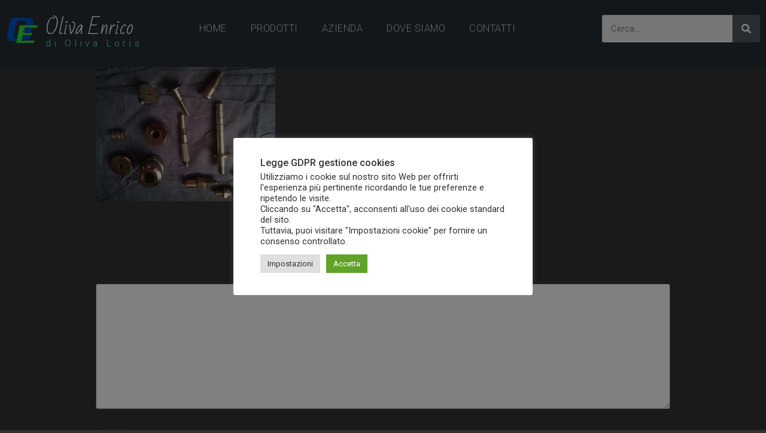

--- FILE ---
content_type: text/css
request_url: https://www.olivaenrico.com/wp-content/plugins/elementor/assets/css/frontend.css?ver=2.9.13
body_size: 17812
content:
/*! elementor - v2.9.13 - 22-06-2020 */
.dialog-widget-content {
  background-color: #fff;
  position: absolute;
  -webkit-border-radius: 3px;
          border-radius: 3px;
  -webkit-box-shadow: 2px 8px 23px 3px rgba(0, 0, 0, 0.2);
          box-shadow: 2px 8px 23px 3px rgba(0, 0, 0, 0.2);
  overflow: hidden; }

.dialog-message {
  font-size: 12px;
  line-height: 1.5;
  -webkit-box-sizing: border-box;
          box-sizing: border-box; }

.dialog-type-lightbox {
  position: fixed;
  height: 100%;
  width: 100%;
  bottom: 0;
  left: 0;
  background-color: rgba(0, 0, 0, 0.8);
  z-index: 9999;
  -webkit-user-select: none;
     -moz-user-select: none;
      -ms-user-select: none;
          user-select: none; }
  .dialog-type-lightbox .dialog-widget-content {
    margin: auto;
    width: 375px; }
  .dialog-type-lightbox .dialog-header {
    font-size: 15px;
    color: #495157;
    padding: 30px 0 10px;
    font-weight: 500; }
  .dialog-type-lightbox .dialog-message {
    padding: 0 30px 30px;
    min-height: 50px; }
  .dialog-type-lightbox:not(.elementor-popup-modal) .dialog-header,
  .dialog-type-lightbox:not(.elementor-popup-modal) .dialog-message {
    text-align: center; }
  .dialog-type-lightbox .dialog-buttons-wrapper {
    border-top: 1px solid #e6e9ec;
    text-align: center; }
    .dialog-type-lightbox .dialog-buttons-wrapper > .dialog-button {
      font-family: Roboto, Arial, Helvetica, Verdana, sans-serif;
      width: 50%;
      border: none;
      background: none;
      color: #6d7882;
      font-size: 15px;
      cursor: pointer;
      padding: 13px 0;
      outline: 0; }
      .dialog-type-lightbox .dialog-buttons-wrapper > .dialog-button:hover {
        background-color: #f4f6f7; }
      .dialog-type-lightbox .dialog-buttons-wrapper > .dialog-button.dialog-ok {
        color: #b01b1b; }
      .dialog-type-lightbox .dialog-buttons-wrapper > .dialog-button.dialog-take_over {
        color: #39b54a; }
      .dialog-type-lightbox .dialog-buttons-wrapper > .dialog-button:active {
        background-color: rgba(230, 233, 236, 0.5); }
      .dialog-type-lightbox .dialog-buttons-wrapper > .dialog-button::-moz-focus-inner {
        border: 0; }

.dialog-close-button {
  cursor: pointer;
  position: absolute;
  margin-top: 15px;
  right: 15px;
  font-size: 15px;
  line-height: 1; }
  .dialog-close-button:not(:hover) {
    opacity: .4; }

.dialog-alert-widget .dialog-buttons-wrapper > button {
  width: 100%; }

.dialog-confirm-widget .dialog-button:first-child {
  border-right: 1px solid #e6e9ec; }

.dialog-prevent-scroll {
  overflow: hidden;
  max-height: 100vh; }

@media (min-width: 1024px) {
  body.admin-bar .dialog-lightbox-widget {
    height: calc(100vh - 32px); } }

@media (max-width: 1024px) {
  body.admin-bar .dialog-type-lightbox {
    position: -webkit-sticky;
    position: sticky;
    height: 100vh; } }

.elementor-aspect-ratio-219 .elementor-fit-aspect-ratio {
  padding-bottom: 42.8571%; }

.elementor-aspect-ratio-169 .elementor-fit-aspect-ratio {
  padding-bottom: 56.25%; }

.elementor-aspect-ratio-43 .elementor-fit-aspect-ratio {
  padding-bottom: 75%; }

.elementor-aspect-ratio-32 .elementor-fit-aspect-ratio {
  padding-bottom: 66.6666%; }

.elementor-aspect-ratio-11 .elementor-fit-aspect-ratio {
  padding-bottom: 100%; }

.elementor-aspect-ratio-916 .elementor-fit-aspect-ratio {
  padding-bottom: 177.8%; }

.elementor-fit-aspect-ratio {
  position: relative;
  height: 0; }
  .elementor-fit-aspect-ratio iframe {
    position: absolute;
    top: 0;
    left: 0;
    height: 100%;
    width: 100%;
    border: 0;
    background-color: #000; }
  .elementor-fit-aspect-ratio video {
    width: 100%; }

.flatpickr-calendar {
  width: 280px; }
  .flatpickr-calendar .flatpickr-current-month span.cur-month {
    font-weight: 300; }
  .flatpickr-calendar .dayContainer {
    width: 280px;
    min-width: 280px;
    max-width: 280px; }
  .flatpickr-calendar .flatpickr-days {
    width: 280px; }
  .flatpickr-calendar .flatpickr-day {
    max-width: 37px;
    height: 37px;
    line-height: 37px; }

.elementor-templates-modal .dialog-widget-content {
  font-family: Roboto, Arial, Helvetica, Verdana, sans-serif;
  background-color: #f1f3f5;
  width: 100%; }
  @media (max-width: 1439px) {
    .elementor-templates-modal .dialog-widget-content {
      max-width: 990px; } }
  @media (min-width: 1440px) {
    .elementor-templates-modal .dialog-widget-content {
      max-width: 1200px; } }

.elementor-templates-modal .dialog-header {
  padding: 0;
  background-color: #fff;
  -webkit-box-shadow: 0 0 8px rgba(0, 0, 0, 0.1);
          box-shadow: 0 0 8px rgba(0, 0, 0, 0.1);
  position: relative;
  z-index: 1; }

.elementor-templates-modal .dialog-buttons-wrapper {
  background-color: #fff;
  border: none;
  display: none;
  -webkit-box-pack: end;
      -ms-flex-pack: end;
          justify-content: flex-end;
  padding: 5px;
  -webkit-box-shadow: 0 0 8px rgba(0, 0, 0, 0.1);
          box-shadow: 0 0 8px rgba(0, 0, 0, 0.1);
  position: relative; }
  .elementor-templates-modal .dialog-buttons-wrapper .elementor-button {
    height: 40px;
    margin-left: 5px; }
    .elementor-templates-modal .dialog-buttons-wrapper .elementor-button-success {
      padding: 12px 36px;
      color: #fff;
      width: initial;
      font-size: 15px; }
      .elementor-templates-modal .dialog-buttons-wrapper .elementor-button-success:hover {
        background-color: #39b54a; }

.elementor-templates-modal .dialog-message {
  height: 750px;
  max-height: 85vh;
  overflow: auto;
  padding-top: 25px; }

.elementor-templates-modal .dialog-content {
  height: 100%; }

.elementor-templates-modal .dialog-loading {
  display: none; }

.elementor-templates-modal__header {
  display: -webkit-box;
  display: -ms-flexbox;
  display: flex;
  -webkit-box-align: center;
      -ms-flex-align: center;
          align-items: center;
  -webkit-box-pack: justify;
      -ms-flex-pack: justify;
          justify-content: space-between;
  height: 50px; }
  .elementor-templates-modal__header__logo {
    line-height: 1;
    text-transform: uppercase;
    font-weight: bold;
    cursor: pointer; }
    .elementor-templates-modal__header__logo-area {
      text-align: left;
      padding-left: 15px; }
      .elementor-templates-modal__header__logo-area > * {
        display: -webkit-box;
        display: -ms-flexbox;
        display: flex;
        -webkit-box-align: center;
            -ms-flex-align: center;
                align-items: center; }
    .elementor-templates-modal__header__logo__icon-wrapper {
      margin-right: 10px; }
    .elementor-templates-modal__header__logo__title {
      padding-top: 2px; }
    .elementor-templates-modal__header__logo i {
      font-size: 10px; }
  .elementor-templates-modal__header__items-area {
    display: -webkit-box;
    display: -ms-flexbox;
    display: flex;
    -webkit-box-orient: horizontal;
    -webkit-box-direction: reverse;
        -ms-flex-direction: row-reverse;
            flex-direction: row-reverse; }
  .elementor-templates-modal__header__item {
    position: relative;
    display: -webkit-box;
    display: -ms-flexbox;
    display: flex;
    -webkit-box-align: center;
        -ms-flex-align: center;
            align-items: center;
    -webkit-box-pack: center;
        -ms-flex-pack: center;
            justify-content: center;
    -webkit-box-sizing: content-box;
            box-sizing: content-box; }
    .elementor-templates-modal__header__item > i {
      font-size: 20px;
      -webkit-transition: all 0.3s;
      -o-transition: all 0.3s;
      transition: all 0.3s;
      cursor: pointer; }
      .elementor-templates-modal__header__item > i:not(:hover) {
        color: #a4afb7; }
  .elementor-templates-modal__header__close--normal {
    width: 45px;
    border-left: 1px solid #e6e9ec; }
    .elementor-templates-modal__header__close--normal i {
      font-size: 18px; }
  .elementor-templates-modal__header__close--skip {
    padding: 10px;
    padding-left: 20px;
    margin-right: 10px;
    color: #fff;
    background-color: #a4afb7;
    font-size: 11px;
    font-weight: normal;
    line-height: 1;
    text-transform: uppercase;
    -webkit-border-radius: 2px;
            border-radius: 2px;
    cursor: pointer; }
    .elementor-templates-modal__header__close--skip > i {
      font-size: inherit;
      padding-left: 10px;
      margin-left: 15px;
      border-left: 1px solid; }
      .elementor-templates-modal__header__close--skip > i:not(:hover) {
        color: #fff; }

.elementor-templates-modal__sidebar {
  -ms-flex-negative: 0;
      flex-shrink: 0;
  width: 25%;
  background-color: rgba(255, 255, 255, 0.3); }

.elementor-templates-modal__content {
  -webkit-box-flex: 1;
      -ms-flex-positive: 1;
          flex-grow: 1;
  -webkit-box-shadow: 0 0 13px inset rgba(0, 0, 0, 0.05);
          box-shadow: 0 0 13px inset rgba(0, 0, 0, 0.05); }

.elementor-hidden {
  display: none; }

.elementor-screen-only,
.screen-reader-text,
.screen-reader-text span,
.ui-helper-hidden-accessible {
  position: absolute;
  top: -10000em;
  width: 1px;
  height: 1px;
  margin: -1px;
  padding: 0;
  overflow: hidden;
  clip: rect(0, 0, 0, 0);
  border: 0; }

.elementor-clearfix:after {
  content: '';
  display: block;
  clear: both;
  width: 0;
  height: 0; }

.elementor-gradient-logo {
  background-image: -webkit-linear-gradient(225deg, #f2295b, #434363);
  background-image: -o-linear-gradient(225deg, #f2295b, #434363);
  background-image: linear-gradient(-135deg, #f2295b, #434363);
  display: inline-block;
  padding: 0.6em;
  -webkit-border-radius: 0.2em;
          border-radius: 0.2em; }
  .elementor-gradient-logo i {
    color: #fff;
    display: block; }

.elementor {
  -webkit-hyphens: manual;
      -ms-hyphens: manual;
          hyphens: manual; }
  .elementor *, .elementor *:before, .elementor *:after {
    -webkit-box-sizing: border-box;
            box-sizing: border-box; }
  .elementor a {
    -webkit-box-shadow: none;
            box-shadow: none;
    text-decoration: none; }
  .elementor hr {
    margin: 0;
    background-color: transparent; }
  .elementor img {
    height: auto;
    max-width: 100%;
    border: none;
    -webkit-border-radius: 0;
            border-radius: 0;
    -webkit-box-shadow: none;
            box-shadow: none; }
  .elementor .elementor-widget:not(.elementor-widget-text-editor) figure {
    margin: 0; }
  .elementor embed,
  .elementor iframe,
  .elementor object,
  .elementor video {
    max-width: 100%;
    width: 100%;
    margin: 0;
    line-height: 1;
    border: none; }
  .elementor .elementor-custom-embed {
    line-height: 0; }
  .elementor .elementor-background-video-container,
  .elementor .elementor-background-holder,
  .elementor .elementor-background {
    height: 100%;
    width: 100%;
    top: 0;
    left: 0;
    position: absolute;
    overflow: hidden;
    z-index: 0;
    direction: ltr; }
  .elementor .elementor-background-video-container {
    -webkit-transition: opacity 1s;
    -o-transition: opacity 1s;
    transition: opacity 1s;
    pointer-events: none; }
    .elementor .elementor-background-video-container.elementor-loading {
      opacity: 0; }
  .elementor .elementor-background-video-embed {
    max-width: none; }
  .elementor .elementor-background-video-embed, .elementor .elementor-background-video-hosted {
    position: absolute;
    top: 50%;
    left: 50%;
    -webkit-transform: translate(-50%, -50%);
        -ms-transform: translate(-50%, -50%);
            transform: translate(-50%, -50%); }
  .elementor .elementor-background-video {
    max-width: none;
    position: absolute;
    top: 50%;
    left: 50%;
    -webkit-transform: translate(-50%, -50%);
        -ms-transform: translate(-50%, -50%);
            transform: translate(-50%, -50%); }
  .elementor .elementor-html5-video {
    -o-object-fit: cover;
       object-fit: cover; }
  .elementor .elementor-background-overlay {
    height: 100%;
    width: 100%;
    top: 0;
    left: 0;
    position: absolute; }
  .elementor .elementor-background-slideshow {
    position: absolute;
    width: 100%;
    height: 100%;
    z-index: 0;
    top: 0;
    left: 0; }
    .elementor .elementor-background-slideshow__slide__image {
      width: 100%;
      height: 100%;
      background-position: center center;
      -webkit-background-size: cover;
              background-size: cover; }

.elementor-widget-wrap > .elementor-element.elementor-absolute {
  position: absolute; }

.elementor-widget-wrap > .elementor-element.elementor-fixed {
  position: fixed; }

.elementor-widget-wrap .elementor-element.elementor-widget__width-auto, .elementor-widget-wrap .elementor-element.elementor-widget__width-initial {
  max-width: 100%; }

@media (max-width: 1024px) {
  .elementor-widget-wrap .elementor-element.elementor-widget-tablet__width-auto, .elementor-widget-wrap .elementor-element.elementor-widget-tablet__width-initial {
    max-width: 100%; } }

@media (max-width: 767px) {
  .elementor-widget-wrap .elementor-element.elementor-widget-mobile__width-auto, .elementor-widget-wrap .elementor-element.elementor-widget-mobile__width-initial {
    max-width: 100%; } }

.elementor-element.elementor-absolute, .elementor-element.elementor-fixed {
  z-index: 1; }

.elementor-invisible {
  visibility: hidden; }

.elementor-align-center {
  text-align: center; }
  .elementor-align-center .elementor-button {
    width: auto; }

.elementor-align-right {
  text-align: right; }
  .elementor-align-right .elementor-button {
    width: auto; }

.elementor-align-left {
  text-align: left; }
  .elementor-align-left .elementor-button {
    width: auto; }

.elementor-align-justify .elementor-button {
  width: 100%; }

.elementor-custom-embed-play {
  position: absolute;
  top: 50%;
  left: 50%;
  -webkit-transform: translate(-50%, -50%);
      -ms-transform: translate(-50%, -50%);
          transform: translate(-50%, -50%); }
  .elementor-custom-embed-play i {
    font-size: 100px;
    color: #fff;
    opacity: 0.8;
    text-shadow: 1px 0 6px rgba(0, 0, 0, 0.3);
    -webkit-transition: all .5s;
    -o-transition: all .5s;
    transition: all .5s; }
  .elementor-custom-embed-play.elementor-playing i {
    font-family: eicons;
    -webkit-animation: fa-spin 2s infinite linear;
            animation: fa-spin 2s infinite linear; }
    .elementor-custom-embed-play.elementor-playing i:before {
      content: '\e8fb'; }

.elementor-tag {
  display: -webkit-inline-box;
  display: -ms-inline-flexbox;
  display: inline-flex; }

.elementor-ken-burns {
  -webkit-transition-property: -webkit-transform;
  transition-property: -webkit-transform;
  -o-transition-property: transform;
  transition-property: transform;
  transition-property: transform, -webkit-transform;
  -webkit-transition-duration: 10s;
       -o-transition-duration: 10s;
          transition-duration: 10s;
  -webkit-transition-timing-function: linear;
       -o-transition-timing-function: linear;
          transition-timing-function: linear; }
  .elementor-ken-burns--out {
    -webkit-transform: scale(1.3);
        -ms-transform: scale(1.3);
            transform: scale(1.3); }
  .elementor-ken-burns--active {
    -webkit-transition-duration: 20s;
         -o-transition-duration: 20s;
            transition-duration: 20s; }
    .elementor-ken-burns--active.elementor-ken-burns--out {
      -webkit-transform: scale(1);
          -ms-transform: scale(1);
              transform: scale(1); }
    .elementor-ken-burns--active.elementor-ken-burns--in {
      -webkit-transform: scale(1.3);
          -ms-transform: scale(1.3);
              transform: scale(1.3); }

@media (max-width: 1024px) {
  .elementor-tablet-align-center {
    text-align: center; }
    .elementor-tablet-align-center .elementor-button {
      width: auto; }
  .elementor-tablet-align-right {
    text-align: right; }
    .elementor-tablet-align-right .elementor-button {
      width: auto; }
  .elementor-tablet-align-left {
    text-align: left; }
    .elementor-tablet-align-left .elementor-button {
      width: auto; }
  .elementor-tablet-align-justify .elementor-button {
    width: 100%; } }

@media (max-width: 767px) {
  .elementor-mobile-align-center {
    text-align: center; }
    .elementor-mobile-align-center .elementor-button {
      width: auto; }
  .elementor-mobile-align-right {
    text-align: right; }
    .elementor-mobile-align-right .elementor-button {
      width: auto; }
  .elementor-mobile-align-left {
    text-align: left; }
    .elementor-mobile-align-left .elementor-button {
      width: auto; }
  .elementor-mobile-align-justify .elementor-button {
    width: 100%; } }

#wpadminbar #wp-admin-bar-elementor_edit_page > .ab-item::before {
  content: "\e813";
  font-family: eicons;
  top: 3px;
  font-size: 18px; }

#wpadminbar #wp-admin-bar-elementor_inspector > .ab-item::before {
  content: "\f348";
  top: 2px; }

.elementor-section {
  position: relative; }
  .elementor-section .elementor-container {
    display: -webkit-box;
    display: -ms-flexbox;
    display: flex;
    margin-right: auto;
    margin-left: auto;
    position: relative; }
  .elementor-section.elementor-section-boxed > .elementor-container {
    max-width: 1140px; }
  .elementor-section.elementor-section-stretched {
    position: relative;
    width: 100%; }
  .elementor-section.elementor-section-items-top > .elementor-container {
    -webkit-box-align: start;
        -ms-flex-align: start;
            align-items: flex-start; }
  .elementor-section.elementor-section-items-middle > .elementor-container {
    -webkit-box-align: center;
        -ms-flex-align: center;
            align-items: center; }
  .elementor-section.elementor-section-items-bottom > .elementor-container {
    -webkit-box-align: end;
        -ms-flex-align: end;
            align-items: flex-end; }
  @media (min-width: 768px) {
    .elementor-section.elementor-section-height-full {
      height: 100vh; }
      .elementor-section.elementor-section-height-full > .elementor-container {
        height: 100%; } }

.elementor-bc-flex-widget .elementor-section-content-top > .elementor-container > .elementor-row > .elementor-column > .elementor-column-wrap {
  -webkit-box-align: start;
      -ms-flex-align: start;
          align-items: flex-start; }

.elementor-bc-flex-widget .elementor-section-content-middle > .elementor-container > .elementor-row > .elementor-column > .elementor-column-wrap {
  -webkit-box-align: center;
      -ms-flex-align: center;
          align-items: center; }

.elementor-bc-flex-widget .elementor-section-content-bottom > .elementor-container > .elementor-row > .elementor-column > .elementor-column-wrap {
  -webkit-box-align: end;
      -ms-flex-align: end;
          align-items: flex-end; }

.elementor-row {
  width: 100%;
  display: -webkit-box;
  display: -ms-flexbox;
  display: flex; }
  @media (max-width: 1024px) {
    .elementor-row {
      -ms-flex-wrap: wrap;
          flex-wrap: wrap; } }

.elementor-column-wrap {
  width: 100%;
  position: relative;
  display: -webkit-box;
  display: -ms-flexbox;
  display: flex; }

.elementor-widget-wrap {
  position: relative;
  width: 100%;
  -ms-flex-wrap: wrap;
      flex-wrap: wrap;
  -ms-flex-line-pack: start;
      align-content: flex-start; }
  .elementor:not(.elementor-bc-flex-widget) .elementor-widget-wrap {
    display: -webkit-box;
    display: -ms-flexbox;
    display: flex; }
  .elementor-widget-wrap > .elementor-element {
    width: 100%; }

.elementor-widget {
  position: relative; }
  .elementor-widget:not(:last-child) {
    margin-bottom: 20px; }
    .elementor-widget:not(:last-child).elementor-widget__width-auto, .elementor-widget:not(:last-child).elementor-widget__width-initial, .elementor-widget:not(:last-child).elementor-absolute {
      margin-bottom: 0; }

.elementor-column {
  position: relative;
  min-height: 1px;
  display: -webkit-box;
  display: -ms-flexbox;
  display: flex; }

.elementor-column-gap-narrow > .elementor-row > .elementor-column > .elementor-element-populated {
  padding: 5px; }

.elementor-column-gap-default > .elementor-row > .elementor-column > .elementor-element-populated {
  padding: 10px; }

.elementor-column-gap-extended > .elementor-row > .elementor-column > .elementor-element-populated {
  padding: 15px; }

.elementor-column-gap-wide > .elementor-row > .elementor-column > .elementor-element-populated {
  padding: 20px; }

.elementor-column-gap-wider > .elementor-row > .elementor-column > .elementor-element-populated {
  padding: 30px; }

.elementor-inner-section .elementor-column-gap-no .elementor-element-populated {
  padding: 0; }

@media (min-width: 768px) {
  .elementor-column.elementor-col-10, .elementor-column[data-col="10"] {
    width: 10%; }
  .elementor-column.elementor-col-11, .elementor-column[data-col="11"] {
    width: 11.111%; }
  .elementor-column.elementor-col-12, .elementor-column[data-col="12"] {
    width: 12.5%; }
  .elementor-column.elementor-col-14, .elementor-column[data-col="14"] {
    width: 14.285%; }
  .elementor-column.elementor-col-16, .elementor-column[data-col="16"] {
    width: 16.666%; }
  .elementor-column.elementor-col-20, .elementor-column[data-col="20"] {
    width: 20%; }
  .elementor-column.elementor-col-25, .elementor-column[data-col="25"] {
    width: 25%; }
  .elementor-column.elementor-col-30, .elementor-column[data-col="30"] {
    width: 30%; }
  .elementor-column.elementor-col-33, .elementor-column[data-col="33"] {
    width: 33.333%; }
  .elementor-column.elementor-col-40, .elementor-column[data-col="40"] {
    width: 40%; }
  .elementor-column.elementor-col-50, .elementor-column[data-col="50"] {
    width: 50%; }
  .elementor-column.elementor-col-60, .elementor-column[data-col="60"] {
    width: 60%; }
  .elementor-column.elementor-col-66, .elementor-column[data-col="66"] {
    width: 66.666%; }
  .elementor-column.elementor-col-70, .elementor-column[data-col="70"] {
    width: 70%; }
  .elementor-column.elementor-col-75, .elementor-column[data-col="75"] {
    width: 75%; }
  .elementor-column.elementor-col-80, .elementor-column[data-col="80"] {
    width: 80%; }
  .elementor-column.elementor-col-83, .elementor-column[data-col="83"] {
    width: 83.333%; }
  .elementor-column.elementor-col-90, .elementor-column[data-col="90"] {
    width: 90%; }
  .elementor-column.elementor-col-100, .elementor-column[data-col="100"] {
    width: 100%; } }

@media (max-width: 479px) {
  .elementor-column.elementor-xs-10 {
    width: 10%; }
  .elementor-column.elementor-xs-11 {
    width: 11.111%; }
  .elementor-column.elementor-xs-12 {
    width: 12.5%; }
  .elementor-column.elementor-xs-14 {
    width: 14.285%; }
  .elementor-column.elementor-xs-16 {
    width: 16.666%; }
  .elementor-column.elementor-xs-20 {
    width: 20%; }
  .elementor-column.elementor-xs-25 {
    width: 25%; }
  .elementor-column.elementor-xs-30 {
    width: 30%; }
  .elementor-column.elementor-xs-33 {
    width: 33.333%; }
  .elementor-column.elementor-xs-40 {
    width: 40%; }
  .elementor-column.elementor-xs-50 {
    width: 50%; }
  .elementor-column.elementor-xs-60 {
    width: 60%; }
  .elementor-column.elementor-xs-66 {
    width: 66.666%; }
  .elementor-column.elementor-xs-70 {
    width: 70%; }
  .elementor-column.elementor-xs-75 {
    width: 75%; }
  .elementor-column.elementor-xs-80 {
    width: 80%; }
  .elementor-column.elementor-xs-83 {
    width: 83.333%; }
  .elementor-column.elementor-xs-90 {
    width: 90%; }
  .elementor-column.elementor-xs-100 {
    width: 100%; } }

@media (max-width: 767px) {
  .elementor-column.elementor-sm-10 {
    width: 10%; }
  .elementor-column.elementor-sm-11 {
    width: 11.111%; }
  .elementor-column.elementor-sm-12 {
    width: 12.5%; }
  .elementor-column.elementor-sm-14 {
    width: 14.285%; }
  .elementor-column.elementor-sm-16 {
    width: 16.666%; }
  .elementor-column.elementor-sm-20 {
    width: 20%; }
  .elementor-column.elementor-sm-25 {
    width: 25%; }
  .elementor-column.elementor-sm-30 {
    width: 30%; }
  .elementor-column.elementor-sm-33 {
    width: 33.333%; }
  .elementor-column.elementor-sm-40 {
    width: 40%; }
  .elementor-column.elementor-sm-50 {
    width: 50%; }
  .elementor-column.elementor-sm-60 {
    width: 60%; }
  .elementor-column.elementor-sm-66 {
    width: 66.666%; }
  .elementor-column.elementor-sm-70 {
    width: 70%; }
  .elementor-column.elementor-sm-75 {
    width: 75%; }
  .elementor-column.elementor-sm-80 {
    width: 80%; }
  .elementor-column.elementor-sm-83 {
    width: 83.333%; }
  .elementor-column.elementor-sm-90 {
    width: 90%; }
  .elementor-column.elementor-sm-100 {
    width: 100%; } }

@media (min-width: 768px) and (max-width: 1024px) {
  .elementor-column.elementor-md-10 {
    width: 10%; }
  .elementor-column.elementor-md-11 {
    width: 11.111%; }
  .elementor-column.elementor-md-12 {
    width: 12.5%; }
  .elementor-column.elementor-md-14 {
    width: 14.285%; }
  .elementor-column.elementor-md-16 {
    width: 16.666%; }
  .elementor-column.elementor-md-20 {
    width: 20%; }
  .elementor-column.elementor-md-25 {
    width: 25%; }
  .elementor-column.elementor-md-30 {
    width: 30%; }
  .elementor-column.elementor-md-33 {
    width: 33.333%; }
  .elementor-column.elementor-md-40 {
    width: 40%; }
  .elementor-column.elementor-md-50 {
    width: 50%; }
  .elementor-column.elementor-md-60 {
    width: 60%; }
  .elementor-column.elementor-md-66 {
    width: 66.666%; }
  .elementor-column.elementor-md-70 {
    width: 70%; }
  .elementor-column.elementor-md-75 {
    width: 75%; }
  .elementor-column.elementor-md-80 {
    width: 80%; }
  .elementor-column.elementor-md-83 {
    width: 83.333%; }
  .elementor-column.elementor-md-90 {
    width: 90%; }
  .elementor-column.elementor-md-100 {
    width: 100%; } }

@media (min-width: 768px) and (max-width: 1024px) {
  .elementor-reverse-tablet > .elementor-container > .elementor-row > :nth-child(1) {
    -webkit-box-ordinal-group: 11;
        -ms-flex-order: 10;
            order: 10; }
  .elementor-reverse-tablet > .elementor-container > .elementor-row > :nth-child(2) {
    -webkit-box-ordinal-group: 10;
        -ms-flex-order: 9;
            order: 9; }
  .elementor-reverse-tablet > .elementor-container > .elementor-row > :nth-child(3) {
    -webkit-box-ordinal-group: 9;
        -ms-flex-order: 8;
            order: 8; }
  .elementor-reverse-tablet > .elementor-container > .elementor-row > :nth-child(4) {
    -webkit-box-ordinal-group: 8;
        -ms-flex-order: 7;
            order: 7; }
  .elementor-reverse-tablet > .elementor-container > .elementor-row > :nth-child(5) {
    -webkit-box-ordinal-group: 7;
        -ms-flex-order: 6;
            order: 6; }
  .elementor-reverse-tablet > .elementor-container > .elementor-row > :nth-child(6) {
    -webkit-box-ordinal-group: 6;
        -ms-flex-order: 5;
            order: 5; }
  .elementor-reverse-tablet > .elementor-container > .elementor-row > :nth-child(7) {
    -webkit-box-ordinal-group: 5;
        -ms-flex-order: 4;
            order: 4; }
  .elementor-reverse-tablet > .elementor-container > .elementor-row > :nth-child(8) {
    -webkit-box-ordinal-group: 4;
        -ms-flex-order: 3;
            order: 3; }
  .elementor-reverse-tablet > .elementor-container > .elementor-row > :nth-child(9) {
    -webkit-box-ordinal-group: 3;
        -ms-flex-order: 2;
            order: 2; }
  .elementor-reverse-tablet > .elementor-container > .elementor-row > :nth-child(10) {
    -webkit-box-ordinal-group: 2;
        -ms-flex-order: 1;
            order: 1; } }

@media (max-width: 767px) {
  .elementor-reverse-mobile > .elementor-container > .elementor-row > :nth-child(1) {
    -webkit-box-ordinal-group: 11;
        -ms-flex-order: 10;
            order: 10; }
  .elementor-reverse-mobile > .elementor-container > .elementor-row > :nth-child(2) {
    -webkit-box-ordinal-group: 10;
        -ms-flex-order: 9;
            order: 9; }
  .elementor-reverse-mobile > .elementor-container > .elementor-row > :nth-child(3) {
    -webkit-box-ordinal-group: 9;
        -ms-flex-order: 8;
            order: 8; }
  .elementor-reverse-mobile > .elementor-container > .elementor-row > :nth-child(4) {
    -webkit-box-ordinal-group: 8;
        -ms-flex-order: 7;
            order: 7; }
  .elementor-reverse-mobile > .elementor-container > .elementor-row > :nth-child(5) {
    -webkit-box-ordinal-group: 7;
        -ms-flex-order: 6;
            order: 6; }
  .elementor-reverse-mobile > .elementor-container > .elementor-row > :nth-child(6) {
    -webkit-box-ordinal-group: 6;
        -ms-flex-order: 5;
            order: 5; }
  .elementor-reverse-mobile > .elementor-container > .elementor-row > :nth-child(7) {
    -webkit-box-ordinal-group: 5;
        -ms-flex-order: 4;
            order: 4; }
  .elementor-reverse-mobile > .elementor-container > .elementor-row > :nth-child(8) {
    -webkit-box-ordinal-group: 4;
        -ms-flex-order: 3;
            order: 3; }
  .elementor-reverse-mobile > .elementor-container > .elementor-row > :nth-child(9) {
    -webkit-box-ordinal-group: 3;
        -ms-flex-order: 2;
            order: 2; }
  .elementor-reverse-mobile > .elementor-container > .elementor-row > :nth-child(10) {
    -webkit-box-ordinal-group: 2;
        -ms-flex-order: 1;
            order: 1; }
  .elementor-column {
    width: 100%; } }

ul.elementor-icon-list-items.elementor-inline-items {
  display: -webkit-box;
  display: -ms-flexbox;
  display: flex;
  -ms-flex-wrap: wrap;
      flex-wrap: wrap; }
  ul.elementor-icon-list-items.elementor-inline-items .elementor-inline-item {
    word-break: break-word; }

.elementor-grid .elementor-grid-item {
  word-break: break-word;
  min-width: 0; }

.elementor-grid-0 .elementor-grid {
  display: -webkit-box;
  display: -ms-flexbox;
  display: flex;
  overflow: hidden;
  -ms-flex-wrap: wrap;
      flex-wrap: wrap; }

.elementor-grid-1 .elementor-grid {
  grid-template-columns: repeat(1, 1fr);
  display: grid; }

.elementor-grid-2 .elementor-grid {
  grid-template-columns: repeat(2, 1fr);
  display: grid; }

.elementor-grid-3 .elementor-grid {
  grid-template-columns: repeat(3, 1fr);
  display: grid; }

.elementor-grid-4 .elementor-grid {
  grid-template-columns: repeat(4, 1fr);
  display: grid; }

.elementor-grid-5 .elementor-grid {
  grid-template-columns: repeat(5, 1fr);
  display: grid; }

.elementor-grid-6 .elementor-grid {
  grid-template-columns: repeat(6, 1fr);
  display: grid; }

.elementor-grid-7 .elementor-grid {
  grid-template-columns: repeat(7, 1fr);
  display: grid; }

.elementor-grid-8 .elementor-grid {
  grid-template-columns: repeat(8, 1fr);
  display: grid; }

.elementor-grid-9 .elementor-grid {
  grid-template-columns: repeat(9, 1fr);
  display: grid; }

.elementor-grid-10 .elementor-grid {
  grid-template-columns: repeat(10, 1fr);
  display: grid; }

.elementor-grid-11 .elementor-grid {
  grid-template-columns: repeat(11, 1fr);
  display: grid; }

.elementor-grid-12 .elementor-grid {
  grid-template-columns: repeat(12, 1fr);
  display: grid; }

@media (max-width: 1024px) {
  .elementor-grid-tablet-0 .elementor-grid {
    display: -webkit-box;
    display: -ms-flexbox;
    display: flex;
    overflow: hidden;
    -ms-flex-wrap: wrap;
        flex-wrap: wrap; }
  .elementor-grid-tablet-1 .elementor-grid {
    grid-template-columns: repeat(1, 1fr);
    display: grid; }
  .elementor-grid-tablet-2 .elementor-grid {
    grid-template-columns: repeat(2, 1fr);
    display: grid; }
  .elementor-grid-tablet-3 .elementor-grid {
    grid-template-columns: repeat(3, 1fr);
    display: grid; }
  .elementor-grid-tablet-4 .elementor-grid {
    grid-template-columns: repeat(4, 1fr);
    display: grid; }
  .elementor-grid-tablet-5 .elementor-grid {
    grid-template-columns: repeat(5, 1fr);
    display: grid; }
  .elementor-grid-tablet-6 .elementor-grid {
    grid-template-columns: repeat(6, 1fr);
    display: grid; }
  .elementor-grid-tablet-7 .elementor-grid {
    grid-template-columns: repeat(7, 1fr);
    display: grid; }
  .elementor-grid-tablet-8 .elementor-grid {
    grid-template-columns: repeat(8, 1fr);
    display: grid; }
  .elementor-grid-tablet-9 .elementor-grid {
    grid-template-columns: repeat(9, 1fr);
    display: grid; }
  .elementor-grid-tablet-10 .elementor-grid {
    grid-template-columns: repeat(10, 1fr);
    display: grid; }
  .elementor-grid-tablet-11 .elementor-grid {
    grid-template-columns: repeat(11, 1fr);
    display: grid; }
  .elementor-grid-tablet-12 .elementor-grid {
    grid-template-columns: repeat(12, 1fr);
    display: grid; } }

@media (max-width: 767px) {
  .elementor-grid-mobile-0 .elementor-grid {
    display: -webkit-box;
    display: -ms-flexbox;
    display: flex;
    overflow: hidden;
    -ms-flex-wrap: wrap;
        flex-wrap: wrap; }
  .elementor-grid-mobile-1 .elementor-grid {
    grid-template-columns: repeat(1, 1fr);
    display: grid; }
  .elementor-grid-mobile-2 .elementor-grid {
    grid-template-columns: repeat(2, 1fr);
    display: grid; }
  .elementor-grid-mobile-3 .elementor-grid {
    grid-template-columns: repeat(3, 1fr);
    display: grid; }
  .elementor-grid-mobile-4 .elementor-grid {
    grid-template-columns: repeat(4, 1fr);
    display: grid; }
  .elementor-grid-mobile-5 .elementor-grid {
    grid-template-columns: repeat(5, 1fr);
    display: grid; }
  .elementor-grid-mobile-6 .elementor-grid {
    grid-template-columns: repeat(6, 1fr);
    display: grid; }
  .elementor-grid-mobile-7 .elementor-grid {
    grid-template-columns: repeat(7, 1fr);
    display: grid; }
  .elementor-grid-mobile-8 .elementor-grid {
    grid-template-columns: repeat(8, 1fr);
    display: grid; }
  .elementor-grid-mobile-9 .elementor-grid {
    grid-template-columns: repeat(9, 1fr);
    display: grid; }
  .elementor-grid-mobile-10 .elementor-grid {
    grid-template-columns: repeat(10, 1fr);
    display: grid; }
  .elementor-grid-mobile-11 .elementor-grid {
    grid-template-columns: repeat(11, 1fr);
    display: grid; }
  .elementor-grid-mobile-12 .elementor-grid {
    grid-template-columns: repeat(12, 1fr);
    display: grid; } }

@media (min-width: 1025px) {
  #elementor-device-mode:after {
    content: 'desktop'; } }

@media (min-width: 768px) and (max-width: 1024px) {
  #elementor-device-mode:after {
    content: 'tablet'; } }

@media (max-width: 767px) {
  #elementor-device-mode:after {
    content: 'mobile'; } }

.elementor-form-fields-wrapper {
  display: -webkit-box;
  display: -ms-flexbox;
  display: flex;
  -ms-flex-wrap: wrap;
      flex-wrap: wrap; }
  .elementor-form-fields-wrapper.elementor-labels-above > .elementor-field-group > input, .elementor-form-fields-wrapper.elementor-labels-above > .elementor-field-group > textarea, .elementor-form-fields-wrapper.elementor-labels-above > .elementor-field-group > .elementor-select-wrapper, .elementor-form-fields-wrapper.elementor-labels-above > .elementor-field-group .elementor-field-subgroup {
    -ms-flex-preferred-size: 100%;
        flex-basis: 100%;
    max-width: 100%; }
  .elementor-form-fields-wrapper.elementor-labels-inline > .elementor-field-group > input, .elementor-form-fields-wrapper.elementor-labels-inline > .elementor-field-group .elementor-select-wrapper {
    -webkit-box-flex: 1;
        -ms-flex-positive: 1;
            flex-grow: 1; }

.elementor-field-group {
  -ms-flex-wrap: wrap;
      flex-wrap: wrap;
  -webkit-box-align: center;
      -ms-flex-align: center;
          align-items: center; }
  .elementor-field-group.elementor-field-type-submit {
    -webkit-box-align: end;
        -ms-flex-align: end;
            align-items: flex-end; }
  .elementor-field-group .elementor-field-textual {
    width: 100%;
    max-width: 100%;
    border: 1px solid #818a91;
    background-color: transparent;
    color: #373a3c;
    vertical-align: middle;
    -webkit-box-flex: 1;
        -ms-flex-positive: 1;
            flex-grow: 1; }
    .elementor-field-group .elementor-field-textual:focus {
      -webkit-box-shadow: 0 0 0 1px rgba(0, 0, 0, 0.1) inset;
              box-shadow: 0 0 0 1px rgba(0, 0, 0, 0.1) inset;
      outline: 0; }
    .elementor-field-group .elementor-field-textual::-webkit-input-placeholder {
      color: inherit;
      font-family: inherit;
      opacity: 0.6; }
    .elementor-field-group .elementor-field-textual:-ms-input-placeholder {
      color: inherit;
      font-family: inherit;
      opacity: 0.6; }
    .elementor-field-group .elementor-field-textual::-moz-placeholder {
      color: inherit;
      font-family: inherit;
      opacity: 0.6; }
    .elementor-field-group .elementor-field-textual:-moz-placeholder {
      color: inherit;
      font-family: inherit;
      opacity: 0.6; }
    .elementor-field-group .elementor-field-textual::-ms-input-placeholder {
      color: inherit;
      font-family: inherit;
      opacity: 0.6; }
    .elementor-field-group .elementor-field-textual::placeholder {
      color: inherit;
      font-family: inherit;
      opacity: 0.6; }
  .elementor-field-group .elementor-select-wrapper {
    display: -webkit-box;
    display: -ms-flexbox;
    display: flex;
    position: relative;
    width: 100%; }
    .elementor-field-group .elementor-select-wrapper select {
      appearance: none;
      -webkit-appearance: none;
      -moz-appearance: none;
      color: inherit;
      font-size: inherit;
      font-family: inherit;
      font-weight: inherit;
      font-style: inherit;
      text-transform: inherit;
      letter-spacing: inherit;
      line-height: inherit;
      -ms-flex-preferred-size: 100%;
          flex-basis: 100%;
      padding-right: 20px; }
    .elementor-field-group .elementor-select-wrapper:before {
      content: '\e92a';
      font-family: 'eicons';
      font-size: 15px;
      position: absolute;
      top: 50%;
      -webkit-transform: translateY(-50%);
          -ms-transform: translateY(-50%);
              transform: translateY(-50%);
      right: 10px;
      pointer-events: none; }
  .elementor-field-group.elementor-field-type-select-multiple .elementor-select-wrapper:before {
    content: ''; }

.elementor-field-subgroup {
  display: -webkit-box;
  display: -ms-flexbox;
  display: flex;
  -ms-flex-wrap: wrap;
      flex-wrap: wrap; }
  .elementor-field-subgroup .elementor-field-option label {
    display: inline-block; }
  .elementor-field-subgroup.elementor-subgroup-inline .elementor-field-option {
    padding-right: 10px; }
  .elementor-field-subgroup:not(.elementor-subgroup-inline) .elementor-field-option {
    -ms-flex-preferred-size: 100%;
        flex-basis: 100%; }

.elementor-field-type-checkbox .elementor-field-subgroup .elementor-field-option input,
.elementor-field-type-checkbox .elementor-field-subgroup .elementor-field-option label,
.elementor-field-type-radio .elementor-field-subgroup .elementor-field-option input,
.elementor-field-type-radio .elementor-field-subgroup .elementor-field-option label,
.elementor-field-type-acceptance .elementor-field-subgroup .elementor-field-option input,
.elementor-field-type-acceptance .elementor-field-subgroup .elementor-field-option label {
  display: inline; }

.elementor-field-label {
  cursor: pointer; }
  .elementor-mark-required .elementor-field-label:after {
    content: '*';
    color: red;
    padding-left: 0.2em; }

.elementor-field-textual {
  line-height: 1.4;
  font-size: 15px;
  min-height: 40px;
  padding: 5px 14px;
  -webkit-border-radius: 3px;
          border-radius: 3px; }
  .elementor-field-textual.elementor-size-xs {
    font-size: 13px;
    min-height: 33px;
    padding: 4px 12px;
    -webkit-border-radius: 2px;
            border-radius: 2px; }
  .elementor-field-textual.elementor-size-md {
    font-size: 16px;
    min-height: 47px;
    padding: 6px 16px;
    -webkit-border-radius: 4px;
            border-radius: 4px; }
  .elementor-field-textual.elementor-size-lg {
    font-size: 18px;
    min-height: 59px;
    padding: 7px 20px;
    -webkit-border-radius: 5px;
            border-radius: 5px; }
  .elementor-field-textual.elementor-size-xl {
    font-size: 20px;
    min-height: 72px;
    padding: 8px 24px;
    -webkit-border-radius: 6px;
            border-radius: 6px; }

.elementor-button-align-stretch .elementor-field-type-submit:not(.e-form__buttons__wrapper) .elementor-button {
  -ms-flex-preferred-size: 100%;
      flex-basis: 100%; }

.elementor-button-align-stretch .e-form__buttons__wrapper, .elementor-button-align-stretch .e-form__buttons__wrapper__button {
  -ms-flex-preferred-size: 100%;
      flex-basis: 100%; }

.elementor-button-align-center .elementor-field-type-submit,
.elementor-button-align-center .e-form__buttons {
  -webkit-box-pack: center;
      -ms-flex-pack: center;
          justify-content: center; }

.elementor-button-align-start .elementor-field-type-submit,
.elementor-button-align-start .e-form__buttons {
  -webkit-box-pack: start;
      -ms-flex-pack: start;
          justify-content: flex-start; }

.elementor-button-align-end .elementor-field-type-submit,
.elementor-button-align-end .e-form__buttons {
  -webkit-box-pack: end;
      -ms-flex-pack: end;
          justify-content: flex-end; }

.elementor-button-align-center .elementor-field-type-submit:not(.e-form__buttons__wrapper) .elementor-button, .elementor-button-align-start .elementor-field-type-submit:not(.e-form__buttons__wrapper) .elementor-button, .elementor-button-align-end .elementor-field-type-submit:not(.e-form__buttons__wrapper) .elementor-button {
  -ms-flex-preferred-size: initial;
      flex-basis: initial; }

.elementor-button-align-center .e-form__buttons__wrapper, .elementor-button-align-center .e-form__buttons__wrapper__button, .elementor-button-align-start .e-form__buttons__wrapper, .elementor-button-align-start .e-form__buttons__wrapper__button, .elementor-button-align-end .e-form__buttons__wrapper, .elementor-button-align-end .e-form__buttons__wrapper__button {
  -ms-flex-preferred-size: initial;
      flex-basis: initial; }

@media screen and (max-width: 1024px) {
  .elementor-tablet-button-align-stretch .elementor-field-type-submit:not(.e-form__buttons__wrapper) .elementor-button {
    -ms-flex-preferred-size: 100%;
        flex-basis: 100%; }
  .elementor-tablet-button-align-stretch .e-form__buttons__wrapper, .elementor-tablet-button-align-stretch .e-form__buttons__wrapper__button {
    -ms-flex-preferred-size: 100%;
        flex-basis: 100%; }
  .elementor-tablet-button-align-center .elementor-field-type-submit,
  .elementor-tablet-button-align-center .e-form__buttons {
    -webkit-box-pack: center;
        -ms-flex-pack: center;
            justify-content: center; }
  .elementor-tablet-button-align-start .elementor-field-type-submit,
  .elementor-tablet-button-align-start .e-form__buttons {
    -webkit-box-pack: start;
        -ms-flex-pack: start;
            justify-content: flex-start; }
  .elementor-tablet-button-align-end .elementor-field-type-submit,
  .elementor-tablet-button-align-end .e-form__buttons {
    -webkit-box-pack: end;
        -ms-flex-pack: end;
            justify-content: flex-end; }
  .elementor-tablet-button-align-center .elementor-field-type-submit:not(.e-form__buttons__wrapper) .elementor-button, .elementor-tablet-button-align-start .elementor-field-type-submit:not(.e-form__buttons__wrapper) .elementor-button, .elementor-tablet-button-align-end .elementor-field-type-submit:not(.e-form__buttons__wrapper) .elementor-button {
    -ms-flex-preferred-size: initial;
        flex-basis: initial; }
  .elementor-tablet-button-align-center .e-form__buttons__wrapper, .elementor-tablet-button-align-center .e-form__buttons__wrapper__button, .elementor-tablet-button-align-start .e-form__buttons__wrapper, .elementor-tablet-button-align-start .e-form__buttons__wrapper__button, .elementor-tablet-button-align-end .e-form__buttons__wrapper, .elementor-tablet-button-align-end .e-form__buttons__wrapper__button {
    -ms-flex-preferred-size: initial;
        flex-basis: initial; } }

@media screen and (max-width: 767px) {
  .elementor-mobile-button-align-stretch .elementor-field-type-submit:not(.e-form__buttons__wrapper) .elementor-button {
    -ms-flex-preferred-size: 100%;
        flex-basis: 100%; }
  .elementor-mobile-button-align-stretch .e-form__buttons__wrapper, .elementor-mobile-button-align-stretch .e-form__buttons__wrapper__button {
    -ms-flex-preferred-size: 100%;
        flex-basis: 100%; }
  .elementor-mobile-button-align-center .elementor-field-type-submit,
  .elementor-mobile-button-align-center .e-form__buttons {
    -webkit-box-pack: center;
        -ms-flex-pack: center;
            justify-content: center; }
  .elementor-mobile-button-align-start .elementor-field-type-submit,
  .elementor-mobile-button-align-start .e-form__buttons {
    -webkit-box-pack: start;
        -ms-flex-pack: start;
            justify-content: flex-start; }
  .elementor-mobile-button-align-end .elementor-field-type-submit,
  .elementor-mobile-button-align-end .e-form__buttons {
    -webkit-box-pack: end;
        -ms-flex-pack: end;
            justify-content: flex-end; }
  .elementor-mobile-button-align-center .elementor-field-type-submit:not(.e-form__buttons__wrapper) .elementor-button, .elementor-mobile-button-align-start .elementor-field-type-submit:not(.e-form__buttons__wrapper) .elementor-button, .elementor-mobile-button-align-end .elementor-field-type-submit:not(.e-form__buttons__wrapper) .elementor-button {
    -ms-flex-preferred-size: initial;
        flex-basis: initial; }
  .elementor-mobile-button-align-center .e-form__buttons__wrapper, .elementor-mobile-button-align-center .e-form__buttons__wrapper__button, .elementor-mobile-button-align-start .e-form__buttons__wrapper, .elementor-mobile-button-align-start .e-form__buttons__wrapper__button, .elementor-mobile-button-align-end .e-form__buttons__wrapper, .elementor-mobile-button-align-end .e-form__buttons__wrapper__button {
    -ms-flex-preferred-size: initial;
        flex-basis: initial; } }

.elementor-error .elementor-field {
  border-color: #d9534f; }

.elementor-error .help-inline {
  color: #d9534f;
  font-size: 0.9em; }

.elementor-message {
  margin: 10px 0;
  font-size: 1em;
  line-height: 1; }
  .elementor-message:before {
    content: "\e90e";
    display: inline-block;
    font-family: eicons;
    font-weight: normal;
    font-style: normal;
    vertical-align: middle;
    margin-right: 5px; }
  .elementor-message.elementor-message-danger {
    color: #d9534f; }
    .elementor-message.elementor-message-danger:before {
      content: "\e87f"; }
  .elementor-message.form-message-success {
    color: #5cb85c; }

.elementor-form .elementor-button {
  padding-top: 0;
  padding-bottom: 0;
  border: none; }
  .elementor-form .elementor-button > span {
    display: -webkit-box;
    display: -ms-flexbox;
    display: flex;
    -webkit-box-pack: center;
        -ms-flex-pack: center;
            justify-content: center; }
  .elementor-form .elementor-button.elementor-size-xs {
    min-height: 33px; }
  .elementor-form .elementor-button.elementor-size-sm {
    min-height: 40px; }
  .elementor-form .elementor-button.elementor-size-md {
    min-height: 47px; }
  .elementor-form .elementor-button.elementor-size-lg {
    min-height: 59px; }
  .elementor-form .elementor-button.elementor-size-xl {
    min-height: 72px; }

.elementor-element .elementor-widget-container {
  -webkit-transition: background 0.3s, border 0.3s, -webkit-border-radius 0.3s, -webkit-box-shadow 0.3s;
  transition: background 0.3s, border 0.3s, -webkit-border-radius 0.3s, -webkit-box-shadow 0.3s;
  -o-transition: background 0.3s, border 0.3s, border-radius 0.3s, box-shadow 0.3s;
  transition: background 0.3s, border 0.3s, border-radius 0.3s, box-shadow 0.3s;
  transition: background 0.3s, border 0.3s, border-radius 0.3s, box-shadow 0.3s, -webkit-border-radius 0.3s, -webkit-box-shadow 0.3s; }

.elementor-accordion {
  text-align: left; }
  .elementor-accordion .elementor-accordion-item {
    border: 1px solid #D4D4D4; }
    .elementor-accordion .elementor-accordion-item + .elementor-accordion-item {
      border-top: none; }
  .elementor-accordion .elementor-tab-title {
    margin: 0;
    padding: 15px 20px;
    font-weight: bold;
    line-height: 1;
    cursor: pointer;
    outline: none; }
    .elementor-accordion .elementor-tab-title .elementor-accordion-icon {
      display: inline-block;
      width: 1.5em; }
      .elementor-accordion .elementor-tab-title .elementor-accordion-icon.elementor-accordion-icon-right {
        float: right;
        text-align: right; }
      .elementor-accordion .elementor-tab-title .elementor-accordion-icon.elementor-accordion-icon-left {
        float: left;
        text-align: left; }
      .elementor-accordion .elementor-tab-title .elementor-accordion-icon .elementor-accordion-icon-closed {
        display: block; }
      .elementor-accordion .elementor-tab-title .elementor-accordion-icon .elementor-accordion-icon-opened {
        display: none; }
    .elementor-accordion .elementor-tab-title.elementor-active .elementor-accordion-icon-closed {
      display: none; }
    .elementor-accordion .elementor-tab-title.elementor-active .elementor-accordion-icon-opened {
      display: block; }
  .elementor-accordion .elementor-tab-content {
    display: none;
    padding: 15px 20px;
    border-top: 1px solid #D4D4D4; }

@media (max-width: 767px) {
  .elementor-accordion .elementor-tab-title {
    padding: 12px 15px; }
    .elementor-accordion .elementor-tab-title .elementor-accordion-icon {
      width: 1.2em; }
  .elementor-accordion .elementor-tab-content {
    padding: 7px 15px; } }

.elementor-alert {
  padding: 15px;
  border-left: 5px solid transparent;
  position: relative;
  text-align: left; }
  .elementor-alert .elementor-alert-title {
    display: block;
    font-weight: bold; }
  .elementor-alert .elementor-alert-description {
    font-size: 13px; }
  .elementor-alert button.elementor-alert-dismiss {
    position: absolute;
    right: 10px;
    top: 10px;
    padding: 3px;
    font-size: 20px;
    line-height: 1;
    background: transparent;
    color: inherit;
    border: none;
    cursor: pointer; }
  .elementor-alert.elementor-alert-info {
    color: #31708f;
    background-color: #d9edf7;
    border-color: #bcdff1; }
  .elementor-alert.elementor-alert-success {
    color: #3c763d;
    background-color: #dff0d8;
    border-color: #cae6be; }
  .elementor-alert.elementor-alert-warning {
    color: #8a6d3b;
    background-color: #fcf8e3;
    border-color: #f9f0c3; }
  .elementor-alert.elementor-alert-danger {
    color: #a94442;
    background-color: #f2dede;
    border-color: #e8c4c4; }

@media (max-width: 767px) {
  .elementor-alert {
    padding: 10px; }
    .elementor-alert button.elementor-alert-dismiss {
      right: 7px;
      top: 7px; } }

.elementor-tab-title a {
  color: inherit; }

.elementor-button {
  display: inline-block;
  line-height: 1;
  background-color: #818a91;
  font-size: 15px;
  padding: 12px 24px;
  -webkit-border-radius: 3px;
          border-radius: 3px;
  color: #fff;
  fill: #fff;
  text-align: center;
  -webkit-transition: all 0.3s;
  -o-transition: all 0.3s;
  transition: all 0.3s; }
  .elementor-button:hover, .elementor-button:focus, .elementor-button:visited {
    color: #fff; }
  .elementor-button-content-wrapper {
    display: -webkit-box;
    display: -ms-flexbox;
    display: flex;
    -webkit-box-pack: center;
        -ms-flex-pack: center;
            justify-content: center; }
  .elementor-button-icon {
    -webkit-box-flex: 0;
        -ms-flex-positive: 0;
            flex-grow: 0;
    -webkit-box-ordinal-group: 6;
        -ms-flex-order: 5;
            order: 5; }
    .elementor-button-icon svg {
      width: 1em; }
  .elementor-button-text {
    -webkit-box-flex: 1;
        -ms-flex-positive: 1;
            flex-grow: 1;
    -webkit-box-ordinal-group: 11;
        -ms-flex-order: 10;
            order: 10;
    display: inline-block; }
  .elementor-button.elementor-size-xs {
    font-size: 13px;
    padding: 10px 20px;
    -webkit-border-radius: 2px;
            border-radius: 2px; }
  .elementor-button.elementor-size-md {
    font-size: 16px;
    padding: 15px 30px;
    -webkit-border-radius: 4px;
            border-radius: 4px; }
  .elementor-button.elementor-size-lg {
    font-size: 18px;
    padding: 20px 40px;
    -webkit-border-radius: 5px;
            border-radius: 5px; }
  .elementor-button.elementor-size-xl {
    font-size: 20px;
    padding: 25px 50px;
    -webkit-border-radius: 6px;
            border-radius: 6px; }
  .elementor-button .elementor-align-icon-right {
    margin-left: 5px;
    -webkit-box-ordinal-group: 16;
        -ms-flex-order: 15;
            order: 15; }
  .elementor-button .elementor-align-icon-left {
    margin-right: 5px;
    -webkit-box-ordinal-group: 6;
        -ms-flex-order: 5;
            order: 5; }
  .elementor-button span {
    text-decoration: inherit; }

/* TODO: REMOVE THIS EXCEPTION AFTER PRO 2.8 RELEASES */
.elementor-menu-cart__toggle .elementor-button-icon {
  -webkit-box-ordinal-group: 16;
      -ms-flex-order: 15;
          order: 15; }

.elementor-element.elementor-button-info .elementor-button {
  background-color: #5bc0de; }

.elementor-element.elementor-button-success .elementor-button {
  background-color: #5cb85c; }

.elementor-element.elementor-button-warning .elementor-button {
  background-color: #f0ad4e; }

.elementor-element.elementor-button-danger .elementor-button {
  background-color: #d9534f; }

.elementor-widget-button .elementor-button .elementor-button-info {
  background-color: #5bc0de; }

.elementor-widget-button .elementor-button .elementor-button-success {
  background-color: #5cb85c; }

.elementor-widget-button .elementor-button .elementor-button-warning {
  background-color: #f0ad4e; }

.elementor-widget-button .elementor-button .elementor-button-danger {
  background-color: #d9534f; }

.elementor-counter .elementor-counter-number-wrapper {
  display: -webkit-box;
  display: -ms-flexbox;
  display: flex;
  font-size: 69px;
  font-weight: 600;
  color: #222222;
  line-height: 1; }

.elementor-counter .elementor-counter-number-prefix, .elementor-counter .elementor-counter-number-suffix {
  -webkit-box-flex: 1;
      -ms-flex-positive: 1;
          flex-grow: 1;
  white-space: pre-wrap; }

.elementor-counter .elementor-counter-number-prefix {
  text-align: right; }

.elementor-counter .elementor-counter-number-suffix {
  text-align: left; }

.elementor-counter .elementor-counter-title {
  text-align: center;
  font-size: 19px;
  font-weight: 400;
  color: #666666;
  line-height: 2.5; }

.elementor-widget-divider {
  --divider-border-style: none;
  --divider-border-width: 1px;
  --divider-border-color: $gray-darkest;
  --divider-icon-size: 20px;
  --divider-element-spacing: 10px;
  --divider-pattern-height: 24px;
  --divider-pattern-size: 20px;
  --divider-pattern-url: none;
  --divider-pattern-repeat: repeat-x;
  /* Backwards compatibility */ }
  .elementor-widget-divider:not(.elementor-widget-divider--view-line_text):not(.elementor-widget-divider--view-line_icon):not(.elementor-widget-divider--separator-type-pattern) .elementor-divider-separator {
    display: inline-block; }
  .elementor-widget-divider .elementor-divider {
    line-height: 0;
    font-size: 0; }
    .elementor-widget-divider .elementor-divider__text {
      font-size: 15px;
      line-height: 1;
      max-width: 95%; }
    .elementor-widget-divider .elementor-divider__element {
      margin: 0 var(--divider-element-spacing);
      -ms-flex-negative: 0;
          flex-shrink: 0; }
  .elementor-widget-divider .elementor-icon {
    font-size: var(--divider-icon-size); }
  .elementor-widget-divider .elementor-divider-separator {
    display: -webkit-box;
    display: -ms-flexbox;
    display: flex;
    margin: 0;
    direction: ltr; }
  .elementor-widget-divider--view-line_text .elementor-divider-separator, .elementor-widget-divider--view-line_icon .elementor-divider-separator {
    -webkit-box-align: center;
        -ms-flex-align: center;
            align-items: center; }
    .elementor-widget-divider--view-line_text .elementor-divider-separator:before, .elementor-widget-divider--view-line_text .elementor-divider-separator:after, .elementor-widget-divider--view-line_icon .elementor-divider-separator:before, .elementor-widget-divider--view-line_icon .elementor-divider-separator:after {
      display: block;
      content: '';
      border-bottom: 0;
      -webkit-box-flex: 1;
          -ms-flex-positive: 1;
              flex-grow: 1;
      border-top: var(--divider-border-width) var(--divider-border-style) var(--divider-border-color); }
  .elementor-widget-divider--element-align-left .elementor-divider .elementor-divider-separator > .elementor-divider__svg:first-of-type {
    -webkit-box-flex: 0;
        -ms-flex-positive: 0;
            flex-grow: 0;
    -ms-flex-negative: 100;
        flex-shrink: 100; }
  .elementor-widget-divider--element-align-left .elementor-divider-separator:before {
    content: none; }
  .elementor-widget-divider--element-align-left .elementor-divider__element {
    margin-left: 0; }
  .elementor-widget-divider--element-align-right .elementor-divider .elementor-divider-separator > .elementor-divider__svg:last-of-type {
    -webkit-box-flex: 0;
        -ms-flex-positive: 0;
            flex-grow: 0;
    -ms-flex-negative: 100;
        flex-shrink: 100; }
  .elementor-widget-divider--element-align-right .elementor-divider-separator:after {
    content: none; }
  .elementor-widget-divider--element-align-right .elementor-divider__element {
    margin-right: 0; }
  .elementor-widget-divider:not(.elementor-widget-divider--view-line_text):not(.elementor-widget-divider--view-line_icon) .elementor-divider-separator {
    border-top: var(--divider-border-width) var(--divider-border-style) var(--divider-border-color); }
  .elementor-widget-divider--separator-type-pattern {
    --divider-border-style: none; }
    .elementor-widget-divider--separator-type-pattern .elementor-divider-separator, .elementor-widget-divider--separator-type-pattern .elementor-divider-separator:before, .elementor-widget-divider--separator-type-pattern .elementor-divider-separator:after {
      width: 100%;
      min-height: var(--divider-pattern-height);
      background-image: var(--divider-pattern-url);
      -webkit-background-size: var(--divider-pattern-size) 100%;
              background-size: var(--divider-pattern-size) 100%;
      background-repeat: var(--divider-pattern-repeat); }
    .elementor-widget-divider--separator-type-pattern.elementor-widget-divider--view-line_text .elementor-divider-separator, .elementor-widget-divider--separator-type-pattern.elementor-widget-divider--view-line_icon .elementor-divider-separator {
      background-image: none; }
  .elementor-widget-divider--no-spacing {
    --divider-pattern-size: auto; }
  .elementor-widget-divider--bg-round {
    --divider-pattern-repeat: round; }

.rtl .elementor-widget-divider .elementor-divider__text {
  direction: rtl; }

.elementor-image-gallery .gallery-item {
  display: inline-block;
  text-align: center;
  vertical-align: top;
  width: 100%;
  max-width: 100%;
  margin: 0 auto; }
  .elementor-image-gallery .gallery-item img {
    margin: 0 auto; }
  .elementor-image-gallery .gallery-item .gallery-caption {
    margin: 0; }

@media (min-width: 768px) {
  .elementor-image-gallery .gallery-columns-2 .gallery-item {
    max-width: 50%; }
  .elementor-image-gallery .gallery-columns-3 .gallery-item {
    max-width: 33.33%; }
  .elementor-image-gallery .gallery-columns-4 .gallery-item {
    max-width: 25%; }
  .elementor-image-gallery .gallery-columns-5 .gallery-item {
    max-width: 20%; }
  .elementor-image-gallery .gallery-columns-6 .gallery-item {
    max-width: 16.666%; }
  .elementor-image-gallery .gallery-columns-7 .gallery-item {
    max-width: 14.28%; }
  .elementor-image-gallery .gallery-columns-8 .gallery-item {
    max-width: 12.5%; }
  .elementor-image-gallery .gallery-columns-9 .gallery-item {
    max-width: 11.11%; }
  .elementor-image-gallery .gallery-columns-10 .gallery-item {
    max-width: 10%; } }

@media (min-width: 480px) and (max-width: 767px) {
  .elementor-image-gallery .gallery.gallery-columns-2 .gallery-item, .elementor-image-gallery .gallery.gallery-columns-3 .gallery-item, .elementor-image-gallery .gallery.gallery-columns-4 .gallery-item, .elementor-image-gallery .gallery.gallery-columns-5 .gallery-item, .elementor-image-gallery .gallery.gallery-columns-6 .gallery-item, .elementor-image-gallery .gallery.gallery-columns-7 .gallery-item, .elementor-image-gallery .gallery.gallery-columns-8 .gallery-item, .elementor-image-gallery .gallery.gallery-columns-9 .gallery-item, .elementor-image-gallery .gallery.gallery-columns-10 .gallery-item {
    max-width: 50%; } }

@media (max-width: 479px) {
  .elementor-image-gallery .gallery.gallery-columns-2 .gallery-item, .elementor-image-gallery .gallery.gallery-columns-3 .gallery-item, .elementor-image-gallery .gallery.gallery-columns-4 .gallery-item, .elementor-image-gallery .gallery.gallery-columns-5 .gallery-item, .elementor-image-gallery .gallery.gallery-columns-6 .gallery-item, .elementor-image-gallery .gallery.gallery-columns-7 .gallery-item, .elementor-image-gallery .gallery.gallery-columns-8 .gallery-item, .elementor-image-gallery .gallery.gallery-columns-9 .gallery-item, .elementor-image-gallery .gallery.gallery-columns-10 .gallery-item {
    max-width: 100%; } }

.elementor-widget-google_maps iframe {
  height: 300px; }

.elementor-heading-title {
  padding: 0;
  margin: 0;
  line-height: 1; }
  .elementor-heading-title[class*="elementor-size-"] > a {
    color: inherit;
    font-size: inherit;
    line-height: inherit; }
  .elementor-heading-title.elementor-size-small {
    font-size: 15px; }
  .elementor-heading-title.elementor-size-medium {
    font-size: 19px; }
  .elementor-heading-title.elementor-size-large {
    font-size: 29px; }
  .elementor-heading-title.elementor-size-xl {
    font-size: 39px; }
  .elementor-heading-title.elementor-size-xxl {
    font-size: 59px; }

.elementor-icon {
  display: inline-block;
  line-height: 1;
  -webkit-transition: all 0.3s;
  -o-transition: all 0.3s;
  transition: all 0.3s;
  color: #818a91;
  font-size: 50px;
  text-align: center; }
  .elementor-icon:hover {
    color: #818a91; }
  .elementor-icon i, .elementor-icon svg {
    width: 1em;
    height: 1em;
    position: relative;
    display: block; }
    .elementor-icon i:before, .elementor-icon svg:before {
      position: absolute;
      left: 50%;
      -webkit-transform: translateX(-50%);
          -ms-transform: translateX(-50%);
              transform: translateX(-50%); }
  .elementor-icon i.fad {
    width: initial; }

.elementor-view-stacked .elementor-icon {
  padding: .5em;
  background-color: #818a91;
  color: #fff;
  fill: #fff; }

.elementor-view-framed .elementor-icon {
  padding: .5em;
  color: #818a91;
  border: 3px solid #818a91;
  background-color: transparent; }

.elementor-shape-circle .elementor-icon {
  -webkit-border-radius: 50%;
          border-radius: 50%; }

@media (min-width: 768px) {
  .elementor-widget-icon-box.elementor-position-left .elementor-icon-box-wrapper, .elementor-widget-icon-box.elementor-position-right .elementor-icon-box-wrapper {
    display: -webkit-box;
    display: -ms-flexbox;
    display: flex; }
  .elementor-widget-icon-box.elementor-position-left .elementor-icon-box-icon, .elementor-widget-icon-box.elementor-position-right .elementor-icon-box-icon {
    display: -webkit-inline-box;
    display: -ms-inline-flexbox;
    display: inline-flex;
    -webkit-box-flex: 0;
        -ms-flex: 0 0 auto;
            flex: 0 0 auto; }
  .elementor-widget-icon-box.elementor-position-right .elementor-icon-box-wrapper {
    text-align: right;
    -webkit-box-orient: horizontal;
    -webkit-box-direction: reverse;
        -ms-flex-direction: row-reverse;
            flex-direction: row-reverse; }
  .elementor-widget-icon-box.elementor-position-left .elementor-icon-box-wrapper {
    text-align: left;
    -webkit-box-orient: horizontal;
    -webkit-box-direction: normal;
        -ms-flex-direction: row;
            flex-direction: row; }
  .elementor-widget-icon-box.elementor-position-top .elementor-icon-box-img {
    margin: auto; }
  .elementor-widget-icon-box.elementor-vertical-align-top .elementor-icon-box-wrapper {
    -webkit-box-align: start;
        -ms-flex-align: start;
            align-items: flex-start; }
  .elementor-widget-icon-box.elementor-vertical-align-middle .elementor-icon-box-wrapper {
    -webkit-box-align: center;
        -ms-flex-align: center;
            align-items: center; }
  .elementor-widget-icon-box.elementor-vertical-align-bottom .elementor-icon-box-wrapper {
    -webkit-box-align: end;
        -ms-flex-align: end;
            align-items: flex-end; } }

@media (max-width: 767px) {
  .elementor-widget-icon-box .elementor-icon-box-icon {
    margin-left: auto !important;
    margin-right: auto !important;
    margin-bottom: 15px; } }

.elementor-widget-icon-box .elementor-icon-box-wrapper {
  text-align: center; }

.elementor-widget-icon-box .elementor-icon-box-title a {
  color: inherit; }

.elementor-widget-icon-box .elementor-icon-box-content {
  -webkit-box-flex: 1;
      -ms-flex-positive: 1;
          flex-grow: 1; }

.elementor-widget-icon-box .elementor-icon-box-description {
  margin: 0; }

.elementor-widget.elementor-icon-list--layout-inline .elementor-widget-container {
  overflow: hidden; }

.elementor-widget .elementor-icon-list-items.elementor-inline-items {
  margin-right: -8px;
  margin-left: -8px; }
  .elementor-widget .elementor-icon-list-items.elementor-inline-items .elementor-icon-list-item {
    margin-right: 8px;
    margin-left: 8px; }
    .elementor-widget .elementor-icon-list-items.elementor-inline-items .elementor-icon-list-item:after {
      width: auto;
      left: auto;
      right: auto;
      position: relative;
      height: 100%;
      top: 50%;
      -webkit-transform: translateY(-50%);
          -ms-transform: translateY(-50%);
              transform: translateY(-50%);
      border-top: 0;
      border-bottom: 0;
      border-right: 0;
      border-left-width: 1px;
      border-style: solid;
      right: -8px; }

.elementor-widget .elementor-icon-list-items {
  list-style-type: none;
  margin: 0;
  padding: 0; }

.elementor-widget .elementor-icon-list-item {
  margin: 0;
  padding: 0;
  position: relative; }
  .elementor-widget .elementor-icon-list-item:after {
    position: absolute;
    bottom: 0;
    width: 100%; }
  .elementor-widget .elementor-icon-list-item, .elementor-widget .elementor-icon-list-item a {
    display: -webkit-box;
    display: -ms-flexbox;
    display: flex;
    -webkit-box-align: start;
        -ms-flex-align: start;
            align-items: flex-start; }
  .elementor-widget .elementor-icon-list-item a {
    width: 100%; }

.elementor-widget .elementor-icon-list-icon + .elementor-icon-list-text {
  -ms-flex-item-align: center;
      align-self: center;
  padding-left: 5px; }

.elementor-widget .elementor-icon-list-icon {
  -ms-flex-negative: 0;
      flex-shrink: 0; }
  .elementor-widget .elementor-icon-list-icon i {
    width: 1.25em; }
  .elementor-widget .elementor-icon-list-icon svg {
    width: 1em; }

.elementor-widget.elementor-align-center .elementor-icon-list-item, .elementor-widget.elementor-align-center .elementor-icon-list-item a {
  -webkit-box-pack: center;
      -ms-flex-pack: center;
          justify-content: center; }

.elementor-widget.elementor-align-center .elementor-icon-list-item:after {
  margin: auto; }

.elementor-widget.elementor-align-center .elementor-inline-items {
  -webkit-box-pack: center;
      -ms-flex-pack: center;
          justify-content: center; }

.elementor-widget.elementor-align-left .elementor-icon-list-item, .elementor-widget.elementor-align-left .elementor-icon-list-item a {
  -webkit-box-pack: start;
      -ms-flex-pack: start;
          justify-content: flex-start;
  text-align: left; }

.elementor-widget.elementor-align-left .elementor-inline-items {
  -webkit-box-pack: start;
      -ms-flex-pack: start;
          justify-content: flex-start; }

.elementor-widget.elementor-align-right .elementor-icon-list-item, .elementor-widget.elementor-align-right .elementor-icon-list-item a {
  -webkit-box-pack: end;
      -ms-flex-pack: end;
          justify-content: flex-end;
  text-align: right; }

.elementor-widget.elementor-align-right .elementor-icon-list-items {
  -webkit-box-pack: end;
      -ms-flex-pack: end;
          justify-content: flex-end; }

.elementor-widget:not(.elementor-align-right) .elementor-icon-list-item:after {
  left: 0; }

.elementor-widget:not(.elementor-align-left) .elementor-icon-list-item:after {
  right: 0; }

@media (max-width: 1024px) {
  .elementor-widget.elementor-tablet-align-center .elementor-icon-list-items {
    -webkit-box-pack: center;
        -ms-flex-pack: center;
            justify-content: center; }
  .elementor-widget.elementor-tablet-align-center .elementor-icon-list-item, .elementor-widget.elementor-tablet-align-center .elementor-icon-list-item a {
    -webkit-box-pack: center;
        -ms-flex-pack: center;
            justify-content: center; }
  .elementor-widget.elementor-tablet-align-center .elementor-icon-list-item:after {
    margin: auto; }
  .elementor-widget.elementor-tablet-align-left .elementor-icon-list-items {
    -webkit-box-pack: start;
        -ms-flex-pack: start;
            justify-content: flex-start; }
  .elementor-widget.elementor-tablet-align-left .elementor-icon-list-item, .elementor-widget.elementor-tablet-align-left .elementor-icon-list-item a {
    -webkit-box-pack: start;
        -ms-flex-pack: start;
            justify-content: flex-start;
    text-align: left; }
  .elementor-widget.elementor-tablet-align-right .elementor-icon-list-items {
    -webkit-box-pack: end;
        -ms-flex-pack: end;
            justify-content: flex-end; }
  .elementor-widget.elementor-tablet-align-right .elementor-icon-list-item, .elementor-widget.elementor-tablet-align-right .elementor-icon-list-item a {
    -webkit-box-pack: end;
        -ms-flex-pack: end;
            justify-content: flex-end;
    text-align: right; }
  .elementor-widget:not(.elementor-tablet-align-right) .elementor-icon-list-item:after {
    left: 0; }
  .elementor-widget:not(.elementor-tablet-align-left) .elementor-icon-list-item:after {
    right: 0; } }

@media (max-width: 767px) {
  .elementor-widget.elementor-mobile-align-center .elementor-icon-list-items {
    -webkit-box-pack: center;
        -ms-flex-pack: center;
            justify-content: center; }
  .elementor-widget.elementor-mobile-align-center .elementor-icon-list-item, .elementor-widget.elementor-mobile-align-center .elementor-icon-list-item a {
    -webkit-box-pack: center;
        -ms-flex-pack: center;
            justify-content: center; }
  .elementor-widget.elementor-mobile-align-center .elementor-icon-list-item:after {
    margin: auto; }
  .elementor-widget.elementor-mobile-align-left .elementor-icon-list-items {
    -webkit-box-pack: start;
        -ms-flex-pack: start;
            justify-content: flex-start; }
  .elementor-widget.elementor-mobile-align-left .elementor-icon-list-item, .elementor-widget.elementor-mobile-align-left .elementor-icon-list-item a {
    -webkit-box-pack: start;
        -ms-flex-pack: start;
            justify-content: flex-start;
    text-align: left; }
  .elementor-widget.elementor-mobile-align-right .elementor-icon-list-items {
    -webkit-box-pack: end;
        -ms-flex-pack: end;
            justify-content: flex-end; }
  .elementor-widget.elementor-mobile-align-right .elementor-icon-list-item, .elementor-widget.elementor-mobile-align-right .elementor-icon-list-item a {
    -webkit-box-pack: end;
        -ms-flex-pack: end;
            justify-content: flex-end;
    text-align: right; }
  .elementor-widget:not(.elementor-mobile-align-right) .elementor-icon-list-item:after {
    left: 0; }
  .elementor-widget:not(.elementor-mobile-align-left) .elementor-icon-list-item:after {
    right: 0; } }

.elementor-widget-image {
  text-align: center; }
  .elementor-widget-image .elementor-image > a,
  .elementor-widget-image .elementor-image figure > a {
    display: inline-block; }
    .elementor-widget-image .elementor-image > a img[src$=".svg"],
    .elementor-widget-image .elementor-image figure > a img[src$=".svg"] {
      width: 48px; }
  .elementor-widget-image .elementor-image img {
    vertical-align: middle;
    display: inline-block; }
  .elementor-widget-image .elementor-image.elementor-image-shape-circle {
    -webkit-border-radius: 50%;
            border-radius: 50%; }

.elementor-widget-image-box .elementor-image-box-content {
  width: 100%; }

@media (min-width: 768px) {
  .elementor-widget-image-box.elementor-position-left .elementor-image-box-wrapper, .elementor-widget-image-box.elementor-position-right .elementor-image-box-wrapper {
    display: -webkit-box;
    display: -ms-flexbox;
    display: flex; }
  .elementor-widget-image-box.elementor-position-right .elementor-image-box-wrapper {
    text-align: right;
    -webkit-box-orient: horizontal;
    -webkit-box-direction: reverse;
        -ms-flex-direction: row-reverse;
            flex-direction: row-reverse; }
  .elementor-widget-image-box.elementor-position-left .elementor-image-box-wrapper {
    text-align: left;
    -webkit-box-orient: horizontal;
    -webkit-box-direction: normal;
        -ms-flex-direction: row;
            flex-direction: row; }
  .elementor-widget-image-box.elementor-position-top .elementor-image-box-img {
    margin: auto; }
  .elementor-widget-image-box.elementor-vertical-align-top .elementor-image-box-wrapper {
    -webkit-box-align: start;
        -ms-flex-align: start;
            align-items: flex-start; }
  .elementor-widget-image-box.elementor-vertical-align-middle .elementor-image-box-wrapper {
    -webkit-box-align: center;
        -ms-flex-align: center;
            align-items: center; }
  .elementor-widget-image-box.elementor-vertical-align-bottom .elementor-image-box-wrapper {
    -webkit-box-align: end;
        -ms-flex-align: end;
            align-items: flex-end; } }

@media (max-width: 767px) {
  .elementor-widget-image-box .elementor-image-box-img {
    margin-left: auto !important;
    margin-right: auto !important;
    margin-bottom: 15px; } }

.elementor-widget-image-box .elementor-image-box-img {
  display: inline-block; }

.elementor-widget-image-box .elementor-image-box-title a {
  color: inherit; }

.elementor-widget-image-box .elementor-image-box-wrapper {
  text-align: center; }

.elementor-widget-image-box .elementor-image-box-description {
  margin: 0; }

.elementor-widget-image-carousel .swiper-container {
  position: static; }
  .elementor-widget-image-carousel .swiper-container .swiper-slide figure {
    line-height: inherit; }

.elementor-widget-image-carousel .swiper-slide {
  text-align: center; }

.elementor-image-gallery figure img {
  display: block; }

.elementor-image-gallery figure figcaption {
  width: 100%; }

.gallery-spacing-custom .elementor-image-gallery .gallery-icon {
  padding: 0; }

body.elementor-page .elementor-widget-menu-anchor {
  margin-bottom: 0; }

.elementor-widget-progress {
  text-align: left; }

.elementor-progress-wrapper {
  position: relative;
  background-color: #eeeeee;
  color: #ffffff;
  height: 100%;
  -webkit-border-radius: 2px;
          border-radius: 2px; }

.elementor-progress-bar {
  display: -webkit-box;
  display: -ms-flexbox;
  display: flex;
  background-color: #818a91;
  width: 0;
  font-size: 11px;
  height: 30px;
  line-height: 30px;
  -webkit-border-radius: 2px;
          border-radius: 2px;
  -webkit-transition: width 1s ease-in-out;
  -o-transition: width 1s ease-in-out;
  transition: width 1s ease-in-out; }

.elementor-progress-text {
  -webkit-box-flex: 1;
      -ms-flex-positive: 1;
          flex-grow: 1;
  white-space: nowrap;
  -o-text-overflow: ellipsis;
     text-overflow: ellipsis;
  overflow: hidden;
  padding-left: 15px; }

.elementor-progress-percentage {
  padding-right: 15px; }

.elementor-widget-progress .elementor-progress-wrapper.progress-info .elementor-progress-bar {
  background-color: #5bc0de; }

.elementor-widget-progress .elementor-progress-wrapper.progress-success .elementor-progress-bar {
  background-color: #5cb85c; }

.elementor-widget-progress .elementor-progress-wrapper.progress-warning .elementor-progress-bar {
  background-color: #f0ad4e; }

.elementor-widget-progress .elementor-progress-wrapper.progress-danger .elementor-progress-bar {
  background-color: #d9534f; }

.elementor-progress .elementor-title {
  display: block; }

@media (max-width: 767px) {
  .elementor-progress-text {
    padding-left: 10px; } }

.elementor-social-icons-wrapper {
  font-size: 0; }

.elementor-social-icon {
  background-color: #818a91;
  font-size: 25px;
  text-align: center;
  padding: 0.5em;
  margin-right: 5px;
  cursor: pointer; }
  .elementor-social-icon i {
    color: white; }
  .elementor-social-icon:last-child {
    margin: 0; }
  .elementor-social-icon:hover {
    opacity: .9;
    color: white; }
  .elementor-social-icon-android {
    background-color: #A4C639; }
  .elementor-social-icon-apple {
    background-color: #999999; }
  .elementor-social-icon-behance {
    background-color: #1769ff; }
  .elementor-social-icon-bitbucket {
    background-color: #205081; }
  .elementor-social-icon-codepen {
    background-color: #000000; }
  .elementor-social-icon-delicious {
    background-color: #3399ff; }
  .elementor-social-icon-deviantart {
    background-color: #05cc47; }
  .elementor-social-icon-digg {
    background-color: #005be2; }
  .elementor-social-icon-dribbble {
    background-color: #ea4c89; }
  .elementor-social-icon-elementor {
    background-color: #D30C5C; }
  .elementor-social-icon-envelope {
    background-color: #ea4335; }
  .elementor-social-icon-facebook, .elementor-social-icon-facebook-f {
    background-color: #3b5998; }
  .elementor-social-icon-flickr {
    background-color: #0063dc; }
  .elementor-social-icon-foursquare {
    background-color: #2d5be3; }
  .elementor-social-icon-freecodecamp, .elementor-social-icon-free-code-camp {
    background-color: #006400; }
  .elementor-social-icon-github {
    background-color: #333333; }
  .elementor-social-icon-gitlab {
    background-color: #e24329; }
  .elementor-social-icon-globe {
    background-color: #818a91; }
  .elementor-social-icon-google-plus, .elementor-social-icon-google-plus-g {
    background-color: #dd4b39; }
  .elementor-social-icon-houzz {
    background-color: #7ac142; }
  .elementor-social-icon-instagram {
    background-color: #262626; }
  .elementor-social-icon-jsfiddle {
    background-color: #487AA2; }
  .elementor-social-icon-link {
    background-color: #818a91; }
  .elementor-social-icon-linkedin, .elementor-social-icon-linkedin-in {
    background-color: #0077b5; }
  .elementor-social-icon-medium {
    background-color: #00ab6b; }
  .elementor-social-icon-meetup {
    background-color: #ec1c40; }
  .elementor-social-icon-mixcloud {
    background-color: #273a4b; }
  .elementor-social-icon-odnoklassniki {
    background-color: #F4731C; }
  .elementor-social-icon-pinterest {
    background-color: #bd081c; }
  .elementor-social-icon-product-hunt {
    background-color: #da552f; }
  .elementor-social-icon-reddit {
    background-color: #ff4500; }
  .elementor-social-icon-rss {
    background-color: #f26522; }
  .elementor-social-icon-shopping-cart {
    background-color: #4CAF50; }
  .elementor-social-icon-skype {
    background-color: #00AFF0; }
  .elementor-social-icon-slideshare {
    background-color: #0077b5; }
  .elementor-social-icon-snapchat {
    background-color: #fffc00; }
  .elementor-social-icon-soundcloud {
    background-color: #ff8800; }
  .elementor-social-icon-spotify {
    background-color: #2ebd59; }
  .elementor-social-icon-stack-overflow {
    background-color: #fe7a15; }
  .elementor-social-icon-steam {
    background-color: #00adee; }
  .elementor-social-icon-stumbleupon {
    background-color: #EB4924; }
  .elementor-social-icon-telegram {
    background-color: #2CA5E0; }
  .elementor-social-icon-thumb-tack {
    background-color: #1aa1d8; }
  .elementor-social-icon-tripadvisor {
    background-color: #589442; }
  .elementor-social-icon-tumblr {
    background-color: #35465c; }
  .elementor-social-icon-twitch {
    background-color: #6441A5; }
  .elementor-social-icon-twitter {
    background-color: #1DA1F2; }
  .elementor-social-icon-viber {
    background-color: #665cac; }
  .elementor-social-icon-vimeo {
    background-color: #1ab7ea; }
  .elementor-social-icon-vk {
    background-color: #45668e; }
  .elementor-social-icon-weibo {
    background-color: #df2029; }
  .elementor-social-icon-weixin {
    background-color: #7bb32e; }
  .elementor-social-icon-whatsapp {
    background-color: #25d366; }
  .elementor-social-icon-wordpress {
    background-color: #21759b; }
  .elementor-social-icon-xing {
    background-color: #026466; }
  .elementor-social-icon-yelp {
    background-color: #af0606; }
  .elementor-social-icon-youtube {
    background-color: #cd201f; }
  .elementor-social-icon-500px {
    background-color: #0099e5; }

.elementor-shape-rounded .elementor-icon.elementor-social-icon {
  -webkit-border-radius: 10%;
          border-radius: 10%; }

.elementor-shape-circle .elementor-icon.elementor-social-icon {
  -webkit-border-radius: 50%;
          border-radius: 50%; }

.elementor-star-rating {
  color: #CCD6DF;
  font-family: eicons;
  display: inline-block; }
  .elementor-star-rating i {
    display: inline-block;
    position: relative;
    font-style: normal;
    cursor: default; }
    .elementor-star-rating i:before {
      content: '\e934';
      display: block;
      font-size: inherit;
      font-family: inherit;
      position: absolute;
      overflow: hidden;
      color: #f0ad4e;
      top: 0;
      left: 0; }
  .elementor-star-rating .elementor-star-empty:before {
    content: none; }
  .elementor-star-rating .elementor-star-1:before {
    width: 10%; }
  .elementor-star-rating .elementor-star-2:before {
    width: 20%; }
  .elementor-star-rating .elementor-star-3:before {
    width: 30%; }
  .elementor-star-rating .elementor-star-4:before {
    width: 40%; }
  .elementor-star-rating .elementor-star-5:before {
    width: 50%; }
  .elementor-star-rating .elementor-star-6:before {
    width: 60%; }
  .elementor-star-rating .elementor-star-7:before {
    width: 70%; }
  .elementor-star-rating .elementor-star-8:before {
    width: 80%; }
  .elementor-star-rating .elementor-star-9:before {
    width: 90%; }
  .elementor-star-rating__wrapper {
    display: -webkit-box;
    display: -ms-flexbox;
    display: flex;
    -webkit-box-align: center;
        -ms-flex-align: center;
            align-items: center; }
  .elementor-star-rating__title {
    margin-right: 10px; }

.elementor-star-rating--align-right .elementor-star-rating__wrapper {
  text-align: right;
  -webkit-box-pack: end;
      -ms-flex-pack: end;
          justify-content: flex-end; }

.elementor-star-rating--align-left .elementor-star-rating__wrapper {
  text-align: left;
  -webkit-box-pack: start;
      -ms-flex-pack: start;
          justify-content: flex-start; }

.elementor-star-rating--align-center .elementor-star-rating__wrapper {
  text-align: center;
  -webkit-box-pack: center;
      -ms-flex-pack: center;
          justify-content: center; }

.elementor-star-rating--align-justify .elementor-star-rating__title {
  margin-right: auto; }

@media (max-width: 1024px) {
  .elementor-star-rating-tablet--align-right .elementor-star-rating__wrapper {
    text-align: right;
    -webkit-box-pack: end;
        -ms-flex-pack: end;
            justify-content: flex-end; }
  .elementor-star-rating-tablet--align-left .elementor-star-rating__wrapper {
    text-align: left;
    -webkit-box-pack: start;
        -ms-flex-pack: start;
            justify-content: flex-start; }
  .elementor-star-rating-tablet--align-center .elementor-star-rating__wrapper {
    text-align: center;
    -webkit-box-pack: center;
        -ms-flex-pack: center;
            justify-content: center; }
  .elementor-star-rating-tablet--align-justify .elementor-star-rating__title {
    margin-right: auto; } }

@media (max-width: 767px) {
  .elementor-star-rating-mobile--align-right .elementor-star-rating__wrapper {
    text-align: right;
    -webkit-box-pack: end;
        -ms-flex-pack: end;
            justify-content: flex-end; }
  .elementor-star-rating-mobile--align-left .elementor-star-rating__wrapper {
    text-align: left;
    -webkit-box-pack: start;
        -ms-flex-pack: start;
            justify-content: flex-start; }
  .elementor-star-rating-mobile--align-center .elementor-star-rating__wrapper {
    text-align: center;
    -webkit-box-pack: center;
        -ms-flex-pack: center;
            justify-content: center; }
  .elementor-star-rating-mobile--align-justify .elementor-star-rating__title {
    margin-right: auto; } }

.last-star {
  letter-spacing: 0; }

.elementor--star-style-star_unicode .elementor-star-rating {
  font-family: 'Arial', 'Helvetica', sans-serif; }
  .elementor--star-style-star_unicode .elementor-star-rating i:not(.elementor-star-empty):before {
    content: '\002605'; }

.elementor-widget-tabs.elementor-tabs-view-vertical .elementor-tabs-wrapper {
  width: 25%;
  -ms-flex-negative: 0;
      flex-shrink: 0; }

.elementor-widget-tabs.elementor-tabs-view-vertical .elementor-tab-desktop-title.elementor-active {
  border-right-style: none; }
  .elementor-widget-tabs.elementor-tabs-view-vertical .elementor-tab-desktop-title.elementor-active:before, .elementor-widget-tabs.elementor-tabs-view-vertical .elementor-tab-desktop-title.elementor-active:after {
    height: 999em;
    width: 0;
    right: 0;
    border-right-style: solid; }
  .elementor-widget-tabs.elementor-tabs-view-vertical .elementor-tab-desktop-title.elementor-active:before {
    top: 0;
    -webkit-transform: translateY(-100%);
        -ms-transform: translateY(-100%);
            transform: translateY(-100%); }
  .elementor-widget-tabs.elementor-tabs-view-vertical .elementor-tab-desktop-title.elementor-active:after {
    top: 100%; }

.elementor-widget-tabs.elementor-tabs-view-horizontal .elementor-tab-desktop-title {
  display: table-cell; }
  .elementor-widget-tabs.elementor-tabs-view-horizontal .elementor-tab-desktop-title.elementor-active {
    border-bottom-style: none; }
    .elementor-widget-tabs.elementor-tabs-view-horizontal .elementor-tab-desktop-title.elementor-active:before, .elementor-widget-tabs.elementor-tabs-view-horizontal .elementor-tab-desktop-title.elementor-active:after {
      bottom: 0;
      height: 0;
      width: 999em;
      border-bottom-style: solid; }
    .elementor-widget-tabs.elementor-tabs-view-horizontal .elementor-tab-desktop-title.elementor-active:before {
      right: 100%; }
    .elementor-widget-tabs.elementor-tabs-view-horizontal .elementor-tab-desktop-title.elementor-active:after {
      left: 100%; }

.elementor-widget-tabs .elementor-tab-title,
.elementor-widget-tabs .elementor-tab-title:before,
.elementor-widget-tabs .elementor-tab-title:after,
.elementor-widget-tabs .elementor-tab-content,
.elementor-widget-tabs .elementor-tabs-content-wrapper {
  border: 1px none #D4D4D4; }

.elementor-widget-tabs .elementor-tabs {
  text-align: left; }

.elementor-widget-tabs .elementor-tabs-wrapper {
  overflow: hidden; }

.elementor-widget-tabs .elementor-tab-title {
  cursor: pointer;
  outline: none; }

.elementor-widget-tabs .elementor-tab-desktop-title {
  position: relative;
  padding: 20px 25px;
  font-weight: bold;
  line-height: 1;
  border: solid transparent; }
  .elementor-widget-tabs .elementor-tab-desktop-title.elementor-active {
    border-color: #D4D4D4; }
    .elementor-widget-tabs .elementor-tab-desktop-title.elementor-active:before, .elementor-widget-tabs .elementor-tab-desktop-title.elementor-active:after {
      display: block;
      content: '';
      position: absolute; }

.elementor-widget-tabs .elementor-tab-mobile-title {
  padding: 10px 10px;
  cursor: pointer; }

.elementor-widget-tabs .elementor-tab-content {
  padding: 20px;
  display: none; }

@media (max-width: 767px) {
  .elementor-tabs .elementor-tab-title,
  .elementor-tabs .elementor-tab-content {
    border-style: solid;
    border-bottom-style: none; }
  .elementor-tabs .elementor-tabs-wrapper {
    display: none; }
  .elementor-tabs .elementor-tabs-content-wrapper {
    border-bottom-style: solid; }
  .elementor-tabs .elementor-tab-content {
    padding: 10px; } }

@media (min-width: 768px) {
  .elementor-widget-tabs.elementor-tabs-view-vertical .elementor-tabs {
    display: -webkit-box;
    display: -ms-flexbox;
    display: flex; }
  .elementor-widget-tabs.elementor-tabs-view-vertical .elementor-tabs-content-wrapper {
    -webkit-box-flex: 1;
        -ms-flex-positive: 1;
            flex-grow: 1;
    border-style: solid;
    border-left-style: none; }
  .elementor-widget-tabs.elementor-tabs-view-horizontal .elementor-tab-content {
    border-style: solid;
    border-top-style: none; }
  .elementor-tabs .elementor-tab-mobile-title {
    display: none; } }

.elementor-testimonial-wrapper {
  overflow: hidden;
  text-align: center; }
  .elementor-testimonial-wrapper .elementor-testimonial-content {
    font-size: 1.3em;
    margin-bottom: 20px; }
  .elementor-testimonial-wrapper .elementor-testimonial-name {
    line-height: 1.5;
    color: inherit;
    display: block; }
  .elementor-testimonial-wrapper .elementor-testimonial-job {
    font-size: 0.85em;
    color: inherit;
    display: block; }
  .elementor-testimonial-wrapper.elementor-testimonial-text-align-left {
    text-align: left; }
  .elementor-testimonial-wrapper.elementor-testimonial-text-align-right {
    text-align: right; }
  .elementor-testimonial-wrapper .elementor-testimonial-meta {
    width: 100%;
    line-height: 1; }
    .elementor-testimonial-wrapper .elementor-testimonial-meta-inner {
      display: inline-block; }
    .elementor-testimonial-wrapper .elementor-testimonial-meta .elementor-testimonial-details,
    .elementor-testimonial-wrapper .elementor-testimonial-meta .elementor-testimonial-image {
      display: table-cell;
      vertical-align: middle; }
    .elementor-testimonial-wrapper .elementor-testimonial-meta .elementor-testimonial-image img {
      width: 60px;
      height: 60px;
      -webkit-border-radius: 50%;
              border-radius: 50%;
      -o-object-fit: cover;
         object-fit: cover;
      max-width: none; }
    .elementor-testimonial-wrapper .elementor-testimonial-meta.elementor-testimonial-image-position-aside .elementor-testimonial-image {
      padding-right: 15px; }
    .elementor-testimonial-wrapper .elementor-testimonial-meta.elementor-testimonial-image-position-aside .elementor-testimonial-details {
      text-align: left; }
    .elementor-testimonial-wrapper .elementor-testimonial-meta.elementor-testimonial-image-position-top .elementor-testimonial-details,
    .elementor-testimonial-wrapper .elementor-testimonial-meta.elementor-testimonial-image-position-top .elementor-testimonial-image {
      display: block; }
    .elementor-testimonial-wrapper .elementor-testimonial-meta.elementor-testimonial-image-position-top .elementor-testimonial-image {
      margin-bottom: 20px; }

.elementor-widget-text-editor.elementor-drop-cap-view-stacked .elementor-drop-cap {
  background-color: #818a91;
  color: #fff; }

.elementor-widget-text-editor.elementor-drop-cap-view-framed .elementor-drop-cap {
  color: #818a91;
  border: 3px solid;
  background-color: transparent; }

.elementor-widget-text-editor:not(.elementor-drop-cap-view-default) .elementor-drop-cap {
  margin-top: 8px; }
  .elementor-widget-text-editor:not(.elementor-drop-cap-view-default) .elementor-drop-cap-letter {
    width: 1em;
    height: 1em; }

.elementor-widget-text-editor .elementor-drop-cap {
  float: left;
  text-align: center;
  line-height: 1;
  font-size: 50px; }
  .elementor-widget-text-editor .elementor-drop-cap-letter {
    display: inline-block; }

.elementor-toggle {
  text-align: left; }
  .elementor-toggle .elementor-tab-title {
    font-weight: bold;
    line-height: 1;
    margin: 0;
    padding: 15px;
    border-bottom: 1px solid #D4D4D4;
    cursor: pointer;
    outline: none; }
    .elementor-toggle .elementor-tab-title .elementor-toggle-icon {
      display: inline-block;
      width: 1em; }
      .elementor-toggle .elementor-tab-title .elementor-toggle-icon.elementor-toggle-icon-right {
        float: right;
        text-align: right; }
      .elementor-toggle .elementor-tab-title .elementor-toggle-icon.elementor-toggle-icon-left {
        float: left;
        text-align: left; }
      .elementor-toggle .elementor-tab-title .elementor-toggle-icon .elementor-toggle-icon-closed {
        display: block; }
      .elementor-toggle .elementor-tab-title .elementor-toggle-icon .elementor-toggle-icon-opened {
        display: none; }
    .elementor-toggle .elementor-tab-title.elementor-active {
      border-bottom: none; }
      .elementor-toggle .elementor-tab-title.elementor-active .elementor-toggle-icon-closed {
        display: none; }
      .elementor-toggle .elementor-tab-title.elementor-active .elementor-toggle-icon-opened {
        display: block; }
  .elementor-toggle .elementor-tab-content {
    padding: 15px;
    border-bottom: 1px solid #D4D4D4;
    display: none; }

@media (max-width: 767px) {
  .elementor-toggle .elementor-tab-title {
    padding: 12px; }
  .elementor-toggle .elementor-tab-content {
    padding: 12px 10px; } }

.elementor-widget-video .elementor-widget-container {
  overflow: hidden;
  -webkit-transform: translate3d(0, 0, 0);
          transform: translate3d(0, 0, 0); }

.elementor-widget-video .elementor-open-inline .elementor-custom-embed-image-overlay {
  position: absolute;
  top: 0;
  left: 0;
  width: 100%;
  height: 100%;
  -webkit-background-size: cover;
          background-size: cover;
  background-position: 50%; }

.elementor-widget-video .elementor-custom-embed-image-overlay {
  cursor: pointer;
  text-align: center; }
  .elementor-widget-video .elementor-custom-embed-image-overlay:hover .elementor-custom-embed-play i {
    opacity: 1; }
  .elementor-widget-video .elementor-custom-embed-image-overlay img {
    display: block;
    width: 100%; }

.elementor-widget-video .elementor-video {
  -o-object-fit: cover;
     object-fit: cover; }

.slick-slider {
  position: relative;
  display: block;
  -webkit-box-sizing: border-box;
          box-sizing: border-box;
  -webkit-touch-callout: none;
  -webkit-user-select: none;
     -moz-user-select: none;
      -ms-user-select: none;
          user-select: none;
  -ms-touch-action: pan-y;
      touch-action: pan-y;
  -webkit-tap-highlight-color: transparent; }

.slick-list {
  position: relative;
  overflow: hidden;
  display: block;
  margin: 0;
  padding: 0; }
  .slick-list:focus {
    outline: none; }
  .slick-list.dragging {
    cursor: pointer; }

.slick-slider .slick-track,
.slick-slider .slick-list {
  -webkit-transform: translate3d(0, 0, 0);
          transform: translate3d(0, 0, 0); }

.slick-track {
  position: relative;
  left: 0;
  top: 0;
  display: block; }
  .slick-track:before, .slick-track:after {
    content: "";
    display: table; }
  .slick-track:after {
    clear: both; }
  .slick-loading .slick-track {
    visibility: hidden; }

.slick-slide {
  float: left;
  height: 100%;
  min-height: 1px;
  display: none; }
  .elementor-slick-slider[dir="rtl"] .slick-slide {
    float: right; }
  .slick-slide img {
    display: block; }
  .slick-slide.slick-loading img {
    display: none; }
  .slick-slide.dragging img {
    pointer-events: none; }
  .slick-initialized .slick-slide {
    display: block; }
  .slick-loading .slick-slide {
    visibility: hidden; }
  .slick-vertical .slick-slide {
    display: block;
    height: auto;
    border: 1px solid transparent; }

.slick-arrow.slick-hidden {
  display: none; }

.elementor-slick-slider .slick-loading .slick-list {
  background: #fff; }
  .elementor-slick-slider .slick-loading .slick-list:after {
    content: '\e8fb';
    font-family: eicons;
    position: absolute;
    top: 50%;
    left: 50%;
    -webkit-transform: translate(-50%, -50%);
        -ms-transform: translate(-50%, -50%);
            transform: translate(-50%, -50%);
    -webkit-animation: fa-spin 2s infinite linear;
            animation: fa-spin 2s infinite linear;
    font-size: 25px;
    color: #a4afb7; }

.elementor-slick-slider .slick-prev,
.elementor-slick-slider .slick-next {
  font-size: 0;
  line-height: 0;
  position: absolute;
  top: 50%;
  display: block;
  width: 20px;
  padding: 0;
  -webkit-transform: translate(0, -50%);
      -ms-transform: translate(0, -50%);
          transform: translate(0, -50%);
  cursor: pointer;
  color: transparent;
  border: none;
  outline: none;
  background: transparent; }
  .elementor-slick-slider .slick-prev:hover, .elementor-slick-slider .slick-prev:focus,
  .elementor-slick-slider .slick-next:hover,
  .elementor-slick-slider .slick-next:focus {
    color: transparent;
    outline: none;
    background: transparent; }
    .elementor-slick-slider .slick-prev:hover:before, .elementor-slick-slider .slick-prev:focus:before,
    .elementor-slick-slider .slick-next:hover:before,
    .elementor-slick-slider .slick-next:focus:before {
      opacity: 1; }
  .elementor-slick-slider .slick-prev.slick-disabled:before,
  .elementor-slick-slider .slick-next.slick-disabled:before {
    opacity: .25; }
  .elementor-slick-slider .slick-prev:before,
  .elementor-slick-slider .slick-next:before {
    font-family: eicons;
    font-size: 35px;
    line-height: 1;
    opacity: .75;
    color: white;
    -webkit-font-smoothing: antialiased;
    -moz-osx-font-smoothing: grayscale; }

.elementor-slick-slider .slick-prev {
  left: -25px; }
  [dir="rtl"] .elementor-slick-slider .slick-prev {
    left: auto;
    right: -25px; }
  .elementor-slick-slider .slick-prev:before {
    content: '\e89f'; }
    [dir="rtl"] .elementor-slick-slider .slick-prev:before {
      content: '\e89e'; }

.elementor-slick-slider .slick-next {
  right: -25px; }
  [dir="rtl"] .elementor-slick-slider .slick-next {
    left: -25px;
    right: auto; }
  .elementor-slick-slider .slick-next:before {
    content: '\e89e'; }
    [dir="rtl"] .elementor-slick-slider .slick-next:before {
      content: '\e89f'; }

.elementor-slick-slider .slick-dotted.slick-slider {
  margin-bottom: 30px; }

.elementor-slick-slider ul.slick-dots {
  position: absolute;
  bottom: -25px;
  display: block;
  width: 100%;
  padding: 0;
  margin: 0;
  list-style: none;
  text-align: center;
  line-height: 1; }
  .elementor-slick-slider ul.slick-dots li {
    position: relative;
    display: inline-block;
    width: 20px;
    height: 20px;
    margin: 0;
    padding: 0;
    cursor: pointer; }
    .elementor-slick-slider ul.slick-dots li button {
      font-size: 0;
      line-height: 0;
      display: block;
      width: 20px;
      height: 20px;
      padding: 5px;
      cursor: pointer;
      color: transparent;
      border: 0;
      outline: none;
      background: transparent; }
      .elementor-slick-slider ul.slick-dots li button:hover, .elementor-slick-slider ul.slick-dots li button:focus {
        outline: none; }
        .elementor-slick-slider ul.slick-dots li button:hover:before, .elementor-slick-slider ul.slick-dots li button:focus:before {
          opacity: 1; }
      .elementor-slick-slider ul.slick-dots li button:before {
        font-family: eicons;
        font-size: 6px;
        line-height: 20px;
        position: absolute;
        top: 0;
        left: 0;
        width: 20px;
        height: 20px;
        content: '\e914';
        text-align: center;
        opacity: .25;
        color: black;
        -webkit-font-smoothing: antialiased;
        -moz-osx-font-smoothing: grayscale; }
    .elementor-slick-slider ul.slick-dots li.slick-active button:before {
      opacity: .75;
      color: black; }

.elementor-slick-slider .slick-arrows-inside .slick-prev {
  left: 20px; }
  [dir="rtl"] .elementor-slick-slider .slick-arrows-inside .slick-prev {
    left: auto;
    right: 20px; }

.elementor-slick-slider .slick-arrows-inside .slick-next {
  right: 20px; }
  [dir="rtl"] .elementor-slick-slider .slick-arrows-inside .slick-next {
    left: 20px;
    right: auto; }

.elementor-slick-slider .slick-dots-inside .slick-dots {
  bottom: 5px; }

.elementor-slick-slider .slick-dots-inside.slick-dotted.slick-slider {
  margin-bottom: 0; }

.elementor-slick-slider .slick-slider .slick-prev,
.elementor-slick-slider .slick-slider .slick-next {
  z-index: 1; }

.elementor-slick-slider .slick-slide img {
  margin: auto; }

/**
 * Swiper 3.4.2
 * Customized by Elementor team
 */
.swiper-container {
  margin-left: auto;
  margin-right: auto;
  position: relative;
  overflow: hidden;
  /* Fix of Webkit flickering */
  z-index: 1; }
  .swiper-container .swiper-slide figure {
    line-height: 0; }
  .swiper-container .elementor-lightbox-content-source {
    display: none; }

.swiper-container-no-flexbox .swiper-slide {
  float: left; }

.swiper-container-vertical > .swiper-wrapper {
  -webkit-box-orient: vertical;
  -webkit-box-direction: normal;
      -ms-flex-direction: column;
          flex-direction: column; }

.swiper-wrapper {
  position: relative;
  width: 100%;
  height: 100%;
  z-index: 1;
  display: -webkit-box;
  display: -ms-flexbox;
  display: flex;
  -webkit-transition-property: -webkit-transform;
  transition-property: -webkit-transform;
  -o-transition-property: transform;
  transition-property: transform;
  transition-property: transform, -webkit-transform;
  -webkit-box-sizing: content-box;
          box-sizing: content-box; }

.swiper-container-android .swiper-slide, .swiper-wrapper {
  -webkit-transform: translate3d(0px, 0, 0);
          transform: translate3d(0px, 0, 0); }

.swiper-container-multirow > .swiper-wrapper {
  -ms-flex-wrap: wrap;
      flex-wrap: wrap; }

.swiper-container-free-mode > .swiper-wrapper {
  -webkit-transition-timing-function: ease-out;
       -o-transition-timing-function: ease-out;
          transition-timing-function: ease-out;
  margin: 0 auto; }

.swiper-slide {
  -ms-flex-negative: 0;
      flex-shrink: 0;
  width: 100%;
  height: 100%;
  position: relative; }

/* Auto Height */
.swiper-container-autoheight {
  height: auto; }
  .swiper-container-autoheight .swiper-slide {
    height: auto; }
  .swiper-container-autoheight .swiper-wrapper {
    -webkit-box-align: start;
        -ms-flex-align: start;
            align-items: flex-start;
    -webkit-transition-property: height, -webkit-transform;
    transition-property: height, -webkit-transform;
    -o-transition-property: transform, height;
    transition-property: transform, height;
    transition-property: transform, height, -webkit-transform; }

/* a11y */
.swiper-container .swiper-notification {
  position: absolute;
  left: 0;
  top: 0;
  pointer-events: none;
  opacity: 0;
  z-index: -1000; }

/* IE10 Windows Phone 8 Fixes */
.swiper-wp8-horizontal {
  -ms-touch-action: pan-y;
      touch-action: pan-y; }

.swiper-wp8-vertical {
  -ms-touch-action: pan-x;
      touch-action: pan-x; }

/* Arrows */
.swiper-button-prev, .swiper-button-next {
  position: absolute;
  top: 50%;
  width: 27px;
  height: 44px;
  margin-top: -22px;
  z-index: 10;
  cursor: pointer;
  -webkit-background-size: 27px 44px;
          background-size: 27px 44px;
  background: no-repeat center; }

.swiper-button-prev.swiper-button-disabled, .swiper-button-next.swiper-button-disabled {
  opacity: 0.35;
  cursor: auto;
  pointer-events: none; }

.swiper-button-prev, .swiper-container-rtl .swiper-button-next {
  background-image: url("data:image/svg+xml;charset=utf-8,%3Csvg%20xmlns%3D'http%3A%2F%2Fwww.w3.org%2F2000%2Fsvg'%20viewBox%3D'0%200%2027%2044'%3E%3Cpath%20d%3D'M0%2C22L22%2C0l2.1%2C2.1L4.2%2C22l19.9%2C19.9L22%2C44L0%2C22L0%2C22L0%2C22z'%20fill%3D'%23007aff'%2F%3E%3C%2Fsvg%3E");
  left: 10px;
  right: auto; }

.swiper-button-prev.swiper-button-black, .swiper-container-rtl .swiper-button-next.swiper-button-black {
  background-image: url("data:image/svg+xml;charset=utf-8,%3Csvg%20xmlns%3D'http%3A%2F%2Fwww.w3.org%2F2000%2Fsvg'%20viewBox%3D'0%200%2027%2044'%3E%3Cpath%20d%3D'M0%2C22L22%2C0l2.1%2C2.1L4.2%2C22l19.9%2C19.9L22%2C44L0%2C22L0%2C22L0%2C22z'%20fill%3D'%23000000'%2F%3E%3C%2Fsvg%3E"); }

.swiper-button-prev.swiper-button-white, .swiper-container-rtl .swiper-button-next.swiper-button-white {
  background-image: url("data:image/svg+xml;charset=utf-8,%3Csvg%20xmlns%3D'http%3A%2F%2Fwww.w3.org%2F2000%2Fsvg'%20viewBox%3D'0%200%2027%2044'%3E%3Cpath%20d%3D'M0%2C22L22%2C0l2.1%2C2.1L4.2%2C22l19.9%2C19.9L22%2C44L0%2C22L0%2C22L0%2C22z'%20fill%3D'%23ffffff'%2F%3E%3C%2Fsvg%3E"); }

.swiper-button-next, .swiper-container-rtl .swiper-button-prev {
  background-image: url("data:image/svg+xml;charset=utf-8,%3Csvg%20xmlns%3D'http%3A%2F%2Fwww.w3.org%2F2000%2Fsvg'%20viewBox%3D'0%200%2027%2044'%3E%3Cpath%20d%3D'M27%2C22L27%2C22L5%2C44l-2.1-2.1L22.8%2C22L2.9%2C2.1L5%2C0L27%2C22L27%2C22z'%20fill%3D'%23007aff'%2F%3E%3C%2Fsvg%3E");
  right: 10px;
  left: auto; }

.swiper-button-next.swiper-button-black, .swiper-container-rtl .swiper-button-prev.swiper-button-black {
  background-image: url("data:image/svg+xml;charset=utf-8,%3Csvg%20xmlns%3D'http%3A%2F%2Fwww.w3.org%2F2000%2Fsvg'%20viewBox%3D'0%200%2027%2044'%3E%3Cpath%20d%3D'M27%2C22L27%2C22L5%2C44l-2.1-2.1L22.8%2C22L2.9%2C2.1L5%2C0L27%2C22L27%2C22z'%20fill%3D'%23000000'%2F%3E%3C%2Fsvg%3E"); }

.swiper-button-next.swiper-button-white, .swiper-container-rtl .swiper-button-prev.swiper-button-white {
  background-image: url("data:image/svg+xml;charset=utf-8,%3Csvg%20xmlns%3D'http%3A%2F%2Fwww.w3.org%2F2000%2Fsvg'%20viewBox%3D'0%200%2027%2044'%3E%3Cpath%20d%3D'M27%2C22L27%2C22L5%2C44l-2.1-2.1L22.8%2C22L2.9%2C2.1L5%2C0L27%2C22L27%2C22z'%20fill%3D'%23ffffff'%2F%3E%3C%2Fsvg%3E"); }

/* Pagination Styles */
.swiper-pagination {
  position: absolute;
  text-align: center;
  -webkit-transition: 300ms;
  -o-transition: 300ms;
  transition: 300ms;
  -webkit-transform: translate3d(0, 0, 0);
          transform: translate3d(0, 0, 0);
  z-index: 10; }
  .swiper-pagination.swiper-pagination-hidden {
    opacity: 0; }

/* Common Styles */
.swiper-pagination-fraction, .swiper-pagination-custom, .swiper-container-horizontal > .swiper-pagination-bullets {
  bottom: 5px;
  left: 0;
  width: 100%; }

/* Bullets */
.swiper-pagination-bullet {
  width: 6px;
  height: 6px;
  display: inline-block;
  -webkit-border-radius: 50%;
          border-radius: 50%;
  background: #000;
  opacity: 0.2; }

.swiper-pagination-fraction {
  color: #000; }

button.swiper-pagination-bullet {
  border: none;
  margin: 0;
  padding: 0;
  -webkit-box-shadow: none;
          box-shadow: none;
  appearance: none;
  -webkit-appearance: none;
  -moz-appearance: none; }

.swiper-pagination-clickable .swiper-pagination-bullet {
  cursor: pointer; }

.swiper-pagination-white .swiper-pagination-bullet {
  background: #fff; }

.swiper-pagination-bullet-active {
  opacity: 1; }

.swiper-pagination-white .swiper-pagination-bullet-active {
  background: #fff; }

.swiper-pagination-black .swiper-pagination-bullet-active {
  background: #000; }

.swiper-container-vertical > .swiper-pagination-bullets {
  right: 10px;
  top: 50%;
  -webkit-transform: translate3d(0px, -50%, 0);
          transform: translate3d(0px, -50%, 0); }
  .swiper-container-vertical > .swiper-pagination-bullets .swiper-pagination-bullet {
    margin: 5px 0;
    display: block; }

.swiper-container-horizontal > .swiper-pagination-bullets .swiper-pagination-bullet {
  margin: 0 6px; }

/* Progressbar */
.swiper-pagination-progressbar {
  background: rgba(0, 0, 0, 0.25);
  position: absolute; }
  .swiper-pagination-progressbar .swiper-pagination-progressbar-fill {
    background: #000;
    position: absolute;
    left: 0;
    top: 0;
    width: 100%;
    height: 100%;
    -webkit-transform: scale(0);
        -ms-transform: scale(0);
            transform: scale(0);
    -webkit-transform-origin: left top;
        -ms-transform-origin: left top;
            transform-origin: left top; }

.swiper-container-rtl .swiper-pagination-progressbar .swiper-pagination-progressbar-fill {
  -webkit-transform-origin: right top;
      -ms-transform-origin: right top;
          transform-origin: right top; }

.swiper-container-horizontal > .swiper-pagination-progressbar {
  width: 100%;
  height: 4px;
  left: 0;
  top: 0; }

.swiper-container-vertical > .swiper-pagination-progressbar {
  width: 4px;
  height: 100%;
  left: 0;
  top: 0; }

.swiper-pagination-progressbar.swiper-pagination-white {
  background: rgba(255, 255, 255, 0.5); }
  .swiper-pagination-progressbar.swiper-pagination-white .swiper-pagination-progressbar-fill {
    background: #fff; }

.swiper-pagination-progressbar.swiper-pagination-black .swiper-pagination-progressbar-fill {
  background: #000; }

/* 3D Container */
.swiper-container-3d {
  -webkit-perspective: 1200px;
          perspective: 1200px; }
  .swiper-container-3d .swiper-wrapper, .swiper-container-3d .swiper-slide, .swiper-container-3d .swiper-slide-shadow-left, .swiper-container-3d .swiper-slide-shadow-right, .swiper-container-3d .swiper-slide-shadow-top, .swiper-container-3d .swiper-slide-shadow-bottom, .swiper-container-3d .swiper-cube-shadow {
    -webkit-transform-style: preserve-3d;
            transform-style: preserve-3d; }
  .swiper-container-3d .swiper-slide-shadow-left, .swiper-container-3d .swiper-slide-shadow-right, .swiper-container-3d .swiper-slide-shadow-top, .swiper-container-3d .swiper-slide-shadow-bottom {
    position: absolute;
    left: 0;
    top: 0;
    width: 100%;
    height: 100%;
    pointer-events: none;
    z-index: 10; }
  .swiper-container-3d .swiper-slide-shadow-left {
    background-image: -webkit-gradient(linear, right top, left top, from(rgba(0, 0, 0, 0.5)), to(rgba(0, 0, 0, 0)));
    background-image: -webkit-linear-gradient(right, rgba(0, 0, 0, 0.5), rgba(0, 0, 0, 0));
    background-image: -o-linear-gradient(right, rgba(0, 0, 0, 0.5), rgba(0, 0, 0, 0));
    background-image: linear-gradient(to left, rgba(0, 0, 0, 0.5), rgba(0, 0, 0, 0)); }
  .swiper-container-3d .swiper-slide-shadow-right {
    background-image: -webkit-gradient(linear, left top, right top, from(rgba(0, 0, 0, 0.5)), to(rgba(0, 0, 0, 0)));
    background-image: -webkit-linear-gradient(left, rgba(0, 0, 0, 0.5), rgba(0, 0, 0, 0));
    background-image: -o-linear-gradient(left, rgba(0, 0, 0, 0.5), rgba(0, 0, 0, 0));
    background-image: linear-gradient(to right, rgba(0, 0, 0, 0.5), rgba(0, 0, 0, 0)); }
  .swiper-container-3d .swiper-slide-shadow-top {
    background-image: -webkit-gradient(linear, left bottom, left top, from(rgba(0, 0, 0, 0.5)), to(rgba(0, 0, 0, 0)));
    background-image: -webkit-linear-gradient(bottom, rgba(0, 0, 0, 0.5), rgba(0, 0, 0, 0));
    background-image: -o-linear-gradient(bottom, rgba(0, 0, 0, 0.5), rgba(0, 0, 0, 0));
    background-image: linear-gradient(to top, rgba(0, 0, 0, 0.5), rgba(0, 0, 0, 0)); }
  .swiper-container-3d .swiper-slide-shadow-bottom {
    background-image: -webkit-gradient(linear, left top, left bottom, from(rgba(0, 0, 0, 0.5)), to(rgba(0, 0, 0, 0)));
    background-image: -webkit-linear-gradient(top, rgba(0, 0, 0, 0.5), rgba(0, 0, 0, 0));
    background-image: -o-linear-gradient(top, rgba(0, 0, 0, 0.5), rgba(0, 0, 0, 0));
    background-image: linear-gradient(to bottom, rgba(0, 0, 0, 0.5), rgba(0, 0, 0, 0)); }

/* Coverflow */
.swiper-container-coverflow .swiper-wrapper, .swiper-container-flip .swiper-wrapper {
  /* Windows 8 IE 10 fix */
  -ms-perspective: 1200px; }

/* Cube + Flip */
.swiper-container-cube, .swiper-container-flip {
  overflow: visible; }

.swiper-container-cube .swiper-slide, .swiper-container-flip .swiper-slide {
  pointer-events: none;
  z-index: 1; }

.swiper-container-cube .swiper-slide .swiper-slide, .swiper-container-flip .swiper-slide .swiper-slide {
  pointer-events: none; }

.swiper-container-cube .swiper-slide-active, .swiper-container-flip .swiper-slide-active, .swiper-container-cube .swiper-slide-active .swiper-slide-active, .swiper-container-flip .swiper-slide-active .swiper-slide-active {
  pointer-events: auto; }

.swiper-container-cube .swiper-slide-shadow-top, .swiper-container-flip .swiper-slide-shadow-top, .swiper-container-cube .swiper-slide-shadow-bottom, .swiper-container-flip .swiper-slide-shadow-bottom, .swiper-container-cube .swiper-slide-shadow-left, .swiper-container-flip .swiper-slide-shadow-left, .swiper-container-cube .swiper-slide-shadow-right, .swiper-container-flip .swiper-slide-shadow-right {
  z-index: 0;
  -webkit-backface-visibility: hidden;
          backface-visibility: hidden; }

/* Cube */
.swiper-container-cube .swiper-slide {
  visibility: hidden;
  -webkit-transform-origin: 0 0;
      -ms-transform-origin: 0 0;
          transform-origin: 0 0;
  width: 100%;
  height: 100%; }

.swiper-container-cube.swiper-container-rtl .swiper-slide {
  -webkit-transform-origin: 100% 0;
      -ms-transform-origin: 100% 0;
          transform-origin: 100% 0; }

.swiper-container-cube .swiper-slide-active, .swiper-container-cube .swiper-slide-next, .swiper-container-cube .swiper-slide-prev, .swiper-container-cube .swiper-slide-next + .swiper-slide {
  pointer-events: auto;
  visibility: visible; }

.swiper-container-cube .swiper-cube-shadow {
  position: absolute;
  left: 0;
  bottom: 0;
  width: 100%;
  height: 100%;
  background: #000;
  opacity: 0.6;
  -webkit-filter: blur(50px);
  filter: blur(50px);
  z-index: 0; }

/* Fade */
.swiper-container-fade.swiper-container-free-mode .swiper-slide {
  -webkit-transition-timing-function: ease-out;
       -o-transition-timing-function: ease-out;
          transition-timing-function: ease-out; }

.swiper-container-fade .swiper-slide {
  pointer-events: none;
  -webkit-transition-property: opacity;
  -o-transition-property: opacity;
  transition-property: opacity; }
  .swiper-container-fade .swiper-slide .swiper-slide {
    pointer-events: none; }

.swiper-container-fade .swiper-slide-active {
  pointer-events: auto; }
  .swiper-container-fade .swiper-slide-active .swiper-slide-active {
    pointer-events: auto; }

.swiper-zoom-container {
  width: 100%;
  height: 100%;
  display: -webkit-box;
  display: -ms-flexbox;
  display: flex;
  -webkit-box-pack: center;
      -ms-flex-pack: center;
          justify-content: center;
  -webkit-box-align: center;
      -ms-flex-align: center;
          align-items: center;
  text-align: center; }
  .swiper-zoom-container > img, .swiper-zoom-container > svg, .swiper-zoom-container > canvas {
    max-width: 100%;
    max-height: 100%;
    -o-object-fit: contain;
       object-fit: contain; }

/* Scrollbar */
.swiper-scrollbar {
  -webkit-border-radius: 10px;
          border-radius: 10px;
  position: relative;
  -ms-touch-action: none;
  background: rgba(0, 0, 0, 0.1); }

.swiper-container-horizontal > .swiper-scrollbar {
  position: absolute;
  left: 1%;
  bottom: 3px;
  z-index: 50;
  height: 5px;
  width: 98%; }

.swiper-container-vertical > .swiper-scrollbar {
  position: absolute;
  right: 3px;
  top: 1%;
  z-index: 50;
  width: 5px;
  height: 98%; }

.swiper-scrollbar-drag {
  height: 100%;
  width: 100%;
  position: relative;
  background: rgba(0, 0, 0, 0.5);
  -webkit-border-radius: 10px;
          border-radius: 10px;
  left: 0;
  top: 0; }

.swiper-scrollbar-cursor-drag {
  cursor: move; }

.elementor-pagination-position-outside .swiper-container {
  padding-bottom: 30px; }

.elementor-pagination-position-outside .elementor-swiper-button {
  top: calc(50% - 30px / 2); }

.elementor-swiper {
  position: relative; }

.elementor-main-swiper {
  position: static; }

.elementor-arrows-position-outside .swiper-container {
  width: calc(100% - 60px); }

.elementor-arrows-position-outside .elementor-swiper-button-prev {
  left: 0; }

.elementor-arrows-position-outside .elementor-swiper-button-next {
  right: 0; }

.swiper-image-stretch .swiper-slide .swiper-slide-image {
  width: 100%; }

.elementor-swiper-button {
  position: absolute;
  display: -webkit-inline-box;
  display: -ms-inline-flexbox;
  display: inline-flex;
  z-index: 1;
  cursor: pointer;
  font-size: 25px;
  color: rgba(238, 238, 238, 0.9);
  top: 50%;
  -webkit-transform: translate3d(0, -50%, 1px);
          transform: translate3d(0, -50%, 1px); }
  .elementor-swiper-button-prev {
    left: 10px; }
  .elementor-swiper-button-next {
    right: 10px; }
  .elementor-swiper-button.swiper-button-disabled {
    opacity: 0.3; }

/* Preloader */
.swiper-lazy-preloader {
  width: 42px;
  height: 42px;
  position: absolute;
  left: 50%;
  top: 50%;
  margin-left: -21px;
  margin-top: -21px;
  z-index: 10;
  -webkit-transform-origin: 50%;
      -ms-transform-origin: 50%;
          transform-origin: 50%;
  -webkit-animation: swiper-preloader-spin 1s steps(12, end) infinite;
          animation: swiper-preloader-spin 1s steps(12, end) infinite; }
  .swiper-lazy-preloader:after {
    display: block;
    content: "";
    width: 100%;
    height: 100%;
    -webkit-background-size: 100% 100%;
            background-size: 100%;
    background: url("data:image/svg+xml;charset=utf-8,%3Csvg%20viewBox%3D'0%200%20120%20120'%20xmlns%3D'http%3A%2F%2Fwww.w3.org%2F2000%2Fsvg'%20xmlns%3Axlink%3D'http%3A%2F%2Fwww.w3.org%2F1999%2Fxlink'%3E%3Cdefs%3E%3Cline%20id%3D'l'%20x1%3D'60'%20x2%3D'60'%20y1%3D'7'%20y2%3D'27'%20stroke%3D'%236c6c6c'%20stroke-width%3D'11'%20stroke-linecap%3D'round'%2F%3E%3C%2Fdefs%3E%3Cg%3E%3Cuse%20xlink%3Ahref%3D'%23l'%20opacity%3D'.27'%2F%3E%3Cuse%20xlink%3Ahref%3D'%23l'%20opacity%3D'.27'%20transform%3D'rotate(30%2060%2C60)'%2F%3E%3Cuse%20xlink%3Ahref%3D'%23l'%20opacity%3D'.27'%20transform%3D'rotate(60%2060%2C60)'%2F%3E%3Cuse%20xlink%3Ahref%3D'%23l'%20opacity%3D'.27'%20transform%3D'rotate(90%2060%2C60)'%2F%3E%3Cuse%20xlink%3Ahref%3D'%23l'%20opacity%3D'.27'%20transform%3D'rotate(120%2060%2C60)'%2F%3E%3Cuse%20xlink%3Ahref%3D'%23l'%20opacity%3D'.27'%20transform%3D'rotate(150%2060%2C60)'%2F%3E%3Cuse%20xlink%3Ahref%3D'%23l'%20opacity%3D'.37'%20transform%3D'rotate(180%2060%2C60)'%2F%3E%3Cuse%20xlink%3Ahref%3D'%23l'%20opacity%3D'.46'%20transform%3D'rotate(210%2060%2C60)'%2F%3E%3Cuse%20xlink%3Ahref%3D'%23l'%20opacity%3D'.56'%20transform%3D'rotate(240%2060%2C60)'%2F%3E%3Cuse%20xlink%3Ahref%3D'%23l'%20opacity%3D'.66'%20transform%3D'rotate(270%2060%2C60)'%2F%3E%3Cuse%20xlink%3Ahref%3D'%23l'%20opacity%3D'.75'%20transform%3D'rotate(300%2060%2C60)'%2F%3E%3Cuse%20xlink%3Ahref%3D'%23l'%20opacity%3D'.85'%20transform%3D'rotate(330%2060%2C60)'%2F%3E%3C%2Fg%3E%3C%2Fsvg%3E") no-repeat 50%; }

.swiper-lazy-preloader-white:after {
  background-image: url("data:image/svg+xml;charset=utf-8,%3Csvg%20viewBox%3D'0%200%20120%20120'%20xmlns%3D'http%3A%2F%2Fwww.w3.org%2F2000%2Fsvg'%20xmlns%3Axlink%3D'http%3A%2F%2Fwww.w3.org%2F1999%2Fxlink'%3E%3Cdefs%3E%3Cline%20id%3D'l'%20x1%3D'60'%20x2%3D'60'%20y1%3D'7'%20y2%3D'27'%20stroke%3D'%23fff'%20stroke-width%3D'11'%20stroke-linecap%3D'round'%2F%3E%3C%2Fdefs%3E%3Cg%3E%3Cuse%20xlink%3Ahref%3D'%23l'%20opacity%3D'.27'%2F%3E%3Cuse%20xlink%3Ahref%3D'%23l'%20opacity%3D'.27'%20transform%3D'rotate(30%2060%2C60)'%2F%3E%3Cuse%20xlink%3Ahref%3D'%23l'%20opacity%3D'.27'%20transform%3D'rotate(60%2060%2C60)'%2F%3E%3Cuse%20xlink%3Ahref%3D'%23l'%20opacity%3D'.27'%20transform%3D'rotate(90%2060%2C60)'%2F%3E%3Cuse%20xlink%3Ahref%3D'%23l'%20opacity%3D'.27'%20transform%3D'rotate(120%2060%2C60)'%2F%3E%3Cuse%20xlink%3Ahref%3D'%23l'%20opacity%3D'.27'%20transform%3D'rotate(150%2060%2C60)'%2F%3E%3Cuse%20xlink%3Ahref%3D'%23l'%20opacity%3D'.37'%20transform%3D'rotate(180%2060%2C60)'%2F%3E%3Cuse%20xlink%3Ahref%3D'%23l'%20opacity%3D'.46'%20transform%3D'rotate(210%2060%2C60)'%2F%3E%3Cuse%20xlink%3Ahref%3D'%23l'%20opacity%3D'.56'%20transform%3D'rotate(240%2060%2C60)'%2F%3E%3Cuse%20xlink%3Ahref%3D'%23l'%20opacity%3D'.66'%20transform%3D'rotate(270%2060%2C60)'%2F%3E%3Cuse%20xlink%3Ahref%3D'%23l'%20opacity%3D'.75'%20transform%3D'rotate(300%2060%2C60)'%2F%3E%3Cuse%20xlink%3Ahref%3D'%23l'%20opacity%3D'.85'%20transform%3D'rotate(330%2060%2C60)'%2F%3E%3C%2Fg%3E%3C%2Fsvg%3E"); }

@-webkit-keyframes swiper-preloader-spin {
  100% {
    -webkit-transform: rotate(360deg);
            transform: rotate(360deg); } }

@keyframes swiper-preloader-spin {
  100% {
    -webkit-transform: rotate(360deg);
            transform: rotate(360deg); } }

.elementor-lightbox {
  --lightbox-ui-color: rgba(238, 238, 238, 0.9);
  --lightbox-ui-color-hover: #fff;
  --lightbox-text-color: var(--lightbox-ui-color);
  --lightbox-header-icons-size: 20px;
  --lightbox-navigation-icons-size: 25px; }
  .elementor-lightbox .dialog-header {
    display: none; }
  .elementor-lightbox .dialog-widget-content {
    background: none;
    -webkit-box-shadow: none;
            box-shadow: none;
    width: 100%;
    height: 100%; }
  .elementor-lightbox .dialog-message {
    -webkit-animation-duration: .3s;
            animation-duration: .3s; }
    .elementor-lightbox .dialog-message:not(.elementor-fit-aspect-ratio) {
      height: 100%; }
    .elementor-lightbox .dialog-message.dialog-lightbox-message {
      padding: 0; }
  .elementor-lightbox .dialog-lightbox-close-button {
    cursor: pointer;
    position: absolute;
    font-size: var(--lightbox-header-icons-size);
    right: 0.75em;
    margin-top: 13px;
    padding: .25em;
    z-index: 2;
    line-height: 1; }
  .elementor-lightbox .dialog-lightbox-close-button,
  .elementor-lightbox .elementor-swiper-button {
    color: var(--lightbox-ui-color);
    -webkit-transition: all 0.3s;
    -o-transition: all 0.3s;
    transition: all 0.3s;
    opacity: 1; }
    .elementor-lightbox .dialog-lightbox-close-button:hover,
    .elementor-lightbox .elementor-swiper-button:hover {
      color: var(--lightbox-ui-color-hover); }
  .elementor-lightbox .swiper-container {
    height: 100%; }
  .elementor-lightbox .elementor-lightbox-item {
    display: -webkit-box;
    display: -ms-flexbox;
    display: flex;
    -webkit-box-align: center;
        -ms-flex-align: center;
            align-items: center;
    -webkit-box-pack: center;
        -ms-flex-pack: center;
            justify-content: center;
    position: relative;
    padding: 70px;
    -webkit-box-sizing: border-box;
            box-sizing: border-box;
    height: 100%;
    margin: auto; }
    @media (max-width: 767px) {
      .elementor-lightbox .elementor-lightbox-item {
        padding: 70px 0; } }
  .elementor-lightbox .elementor-lightbox-image {
    max-height: 100%;
    -webkit-user-select: none;
       -moz-user-select: none;
        -ms-user-select: none;
            user-select: none; }
    .elementor-lightbox .elementor-lightbox-image, .elementor-lightbox .elementor-lightbox-image:hover {
      opacity: 1;
      -webkit-filter: none;
              filter: none;
      border: none; }
  .elementor-lightbox .elementor-lightbox-image, .elementor-lightbox .elementor-video-container {
    -webkit-box-shadow: 0 0 30px rgba(0, 0, 0, 0.3), 0 0 8px -5px rgba(0, 0, 0, 0.3);
            box-shadow: 0 0 30px rgba(0, 0, 0, 0.3), 0 0 8px -5px rgba(0, 0, 0, 0.3);
    -webkit-border-radius: 2px;
            border-radius: 2px; }
  .elementor-lightbox .elementor-video-container {
    position: absolute;
    top: 50%;
    left: 50%;
    -webkit-transform: translate(-50%, -50%);
        -ms-transform: translate(-50%, -50%);
            transform: translate(-50%, -50%); }
    @media (min-width: 1025px) {
      .elementor-lightbox .elementor-video-container {
        width: 75%; } }
    @media (max-width: 1024px) {
      .elementor-lightbox .elementor-video-container {
        width: 100%; } }
  @media (min-width: 768px) and (max-width: 1024px) {
    .elementor-lightbox .elementor-aspect-ratio-916 .elementor-video-container {
      width: 70%; } }
  .elementor-lightbox .elementor-swiper-button:focus {
    outline: none; }
  .elementor-lightbox .elementor-swiper-button-prev, .elementor-lightbox .elementor-swiper-button-next {
    height: 100%;
    display: -webkit-box;
    display: -ms-flexbox;
    display: flex;
    -webkit-box-align: center;
        -ms-flex-align: center;
            align-items: center;
    width: 15%;
    -webkit-box-pack: center;
        -ms-flex-pack: center;
            justify-content: center;
    font-size: var(--lightbox-navigation-icons-size); }
  .elementor-lightbox .elementor-swiper-button-prev {
    left: 0; }
  .elementor-lightbox .elementor-swiper-button-next {
    right: 0; }
  @media (max-width: 767px) {
    .elementor-lightbox .elementor-swiper-button-prev, .elementor-lightbox .elementor-swiper-button-next {
      width: 20%; }
      .elementor-lightbox .elementor-swiper-button-prev i, .elementor-lightbox .elementor-swiper-button-next i {
        padding: 10px;
        background-color: rgba(0, 0, 0, 0.5); }
    .elementor-lightbox .elementor-swiper-button-prev {
      left: 0;
      -webkit-box-pack: start;
          -ms-flex-pack: start;
              justify-content: flex-start; }
    .elementor-lightbox .elementor-swiper-button-next {
      right: 0;
      -webkit-box-pack: end;
          -ms-flex-pack: end;
              justify-content: flex-end; } }

.elementor-slideshow__counter {
  color: currentColor;
  font-size: .75em;
  width: -webkit-max-content;
  width: -moz-max-content;
  width: max-content; }

.elementor-slideshow__header, .elementor-slideshow__footer {
  position: absolute;
  left: 0;
  width: 100%;
  padding: 15px 20px;
  -webkit-transition: 0.3s;
  -o-transition: 0.3s;
  transition: 0.3s; }

.elementor-slideshow__footer {
  color: var(--lightbox-text-color); }

.elementor-slideshow__header {
  color: var(--lightbox-ui-color);
  display: -webkit-box;
  display: -ms-flexbox;
  display: flex;
  font-size: var(--lightbox-header-icons-size);
  padding-left: 1em;
  padding-right: 2.6em;
  top: 0;
  -webkit-box-align: center;
      -ms-flex-align: center;
          align-items: center;
  z-index: 10; }
  .elementor-slideshow__header > i {
    font-size: inherit;
    cursor: pointer;
    padding: .25em;
    margin: 0 .35em; }
    .elementor-slideshow__header > i:hover {
      color: var(--lightbox-ui-color-hover); }
    .elementor-slideshow__header > i:first-of-type {
      margin-left: auto; }
  .elementor-slideshow__header .elementor-icon-share {
    z-index: 5; }

.elementor-slideshow__share-menu {
  background-color: rgba(0, 0, 0, 0);
  width: 0;
  height: 0;
  position: absolute;
  overflow: hidden;
  -webkit-transition: background-color 400ms;
  -o-transition: background-color 400ms;
  transition: background-color 400ms; }
  .elementor-slideshow__share-menu .elementor-slideshow__share-links a {
    color: #2C2C2C; }

.elementor-slideshow__share-links {
  display: block;
  position: absolute;
  min-width: 200px;
  right: 2.8em;
  top: 3em;
  background-color: #fff;
  -webkit-border-radius: 3px;
          border-radius: 3px;
  padding: 14px 20px;
  -webkit-transform: scale(0);
      -ms-transform: scale(0);
          transform: scale(0);
  opacity: 0;
  -webkit-transform-origin: 90% 10%;
      -ms-transform-origin: 90% 10%;
          transform-origin: 90% 10%;
  -webkit-transition: all 250ms 100ms;
  -o-transition: all 250ms 100ms;
  transition: all 250ms 100ms;
  -webkit-box-shadow: 0 4px 15px rgba(0, 0, 0, 0.3);
          box-shadow: 0 4px 15px rgba(0, 0, 0, 0.3); }
  .elementor-slideshow__share-links a {
    text-align: left;
    color: #55595c;
    font-size: 12px;
    line-height: 2.5;
    display: block;
    opacity: 0;
    -webkit-transition: opacity 500ms 100ms;
    -o-transition: opacity 500ms 100ms;
    transition: opacity 500ms 100ms; }
    .elementor-slideshow__share-links a:hover {
      color: #000; }
    .elementor-slideshow__share-links a i {
      font-size: 1.25em;
      margin-right: 0.75em; }
  .elementor-slideshow__share-links:before {
    content: '';
    display: block;
    position: absolute;
    top: 1px;
    right: 0.5em;
    border: .45em solid;
    border-color: transparent transparent #fff transparent;
    -webkit-transform: translateY(-100%) scaleX(0.7);
        -ms-transform: translateY(-100%) scaleX(0.7);
            transform: translateY(-100%) scaleX(0.7); }

.elementor-slideshow__footer {
  bottom: 0;
  z-index: 5;
  position: fixed; }

.elementor-slideshow__title, .elementor-slideshow__description {
  margin: 0; }

.elementor-slideshow__title {
  font-size: 16px;
  font-weight: bold; }

.elementor-slideshow__description {
  font-size: 14px; }

.elementor-slideshow--ui-hidden .elementor-slideshow__header, .elementor-slideshow--ui-hidden .elementor-slideshow__footer {
  opacity: 0;
  pointer-events: none; }

.elementor-slideshow--ui-hidden .elementor-swiper-button-prev, .elementor-slideshow--ui-hidden .elementor-swiper-button-next {
  opacity: 0; }

.elementor-slideshow--fullscreen-mode .elementor-video-container {
  width: 100%; }

.elementor-slideshow--zoom-mode .elementor-slideshow__header, .elementor-slideshow--zoom-mode .elementor-slideshow__footer {
  background-color: rgba(0, 0, 0, 0.5); }

.elementor-slideshow--zoom-mode .elementor-swiper-button-prev, .elementor-slideshow--zoom-mode .elementor-swiper-button-next {
  opacity: 0;
  pointer-events: none; }

.elementor-slideshow--share-mode .elementor-slideshow__share-menu {
  top: 0;
  left: 0;
  width: 100vw;
  height: 100vh;
  opacity: 1;
  cursor: default;
  background-color: rgba(0, 0, 0, 0.5); }

.elementor-slideshow--share-mode .elementor-slideshow__share-links {
  -webkit-transform: scale(1);
      -ms-transform: scale(1);
          transform: scale(1); }
  .elementor-slideshow--share-mode .elementor-slideshow__share-links, .elementor-slideshow--share-mode .elementor-slideshow__share-links a {
    opacity: 1; }
  .elementor-slideshow--share-mode .elementor-slideshow__share-links .eicon-twitter {
    color: #1DA1F2; }
  .elementor-slideshow--share-mode .elementor-slideshow__share-links .eicon-facebook {
    color: #3b5998; }
  .elementor-slideshow--share-mode .elementor-slideshow__share-links .eicon-pinterest {
    color: #bd081c; }
  .elementor-slideshow--share-mode .elementor-slideshow__share-links .eicon-download-bold {
    color: #a4afb7; }

.elementor-slideshow--share-mode .eicon-share-arrow {
  z-index: 2; }

.animated {
  -webkit-animation-duration: 1.25s;
          animation-duration: 1.25s; }
  .animated.animated-slow {
    -webkit-animation-duration: 2s;
            animation-duration: 2s; }
  .animated.animated-fast {
    -webkit-animation-duration: .75s;
            animation-duration: .75s; }
  .animated.infinite {
    -webkit-animation-iteration-count: infinite;
            animation-iteration-count: infinite; }
  .animated.reverse {
    animation-direction: reverse; }

@media (prefers-reduced-motion: reduce) {
  .animated {
    -webkit-animation: none;
            animation: none; } }

.elementor-shape {
  overflow: hidden;
  position: absolute;
  left: 0;
  width: 100%;
  line-height: 0;
  direction: ltr; }
  .elementor-shape-top {
    top: -1px; }
  .elementor-shape-bottom {
    bottom: -1px; }
  .elementor-shape[data-negative="false"].elementor-shape-bottom {
    -webkit-transform: rotate(180deg);
        -ms-transform: rotate(180deg);
            transform: rotate(180deg); }
  .elementor-shape[data-negative="true"].elementor-shape-top {
    -webkit-transform: rotate(180deg);
        -ms-transform: rotate(180deg);
            transform: rotate(180deg); }
  .elementor-shape svg {
    display: block;
    width: calc(100% + 1.3px);
    position: relative;
    left: 50%;
    -webkit-transform: translateX(-50%);
        -ms-transform: translateX(-50%);
            transform: translateX(-50%); }
  .elementor-shape .elementor-shape-fill {
    fill: #fff;
    -webkit-transform-origin: center;
        -ms-transform-origin: center;
            transform-origin: center;
    -webkit-transform: rotateY(0deg);
            transform: rotateY(0deg); }

#wp-admin-bar-elementor_edit_page .ab-submenu .ab-item {
  display: -webkit-box;
  display: -ms-flexbox;
  display: flex;
  width: 200px; }

#wp-admin-bar-elementor_edit_page .elementor-edit-link-title {
  white-space: nowrap;
  -o-text-overflow: ellipsis;
     text-overflow: ellipsis;
  overflow: hidden;
  width: 100%; }

#wp-admin-bar-elementor_edit_page .elementor-edit-link-type {
  background: #55595c;
  font-size: 11px;
  line-height: 9px;
  margin-top: 6px;
  padding: 4px 8px;
  -webkit-border-radius: 3px;
          border-radius: 3px; }

.page-template-elementor_canvas.elementor-page:before {
  display: none; }

.elementor-post__thumbnail__link {
  -webkit-transition: none;
  -o-transition: none;
  transition: none; }

#left-area ul.elementor-icon-list-items,
.elementor .elementor-element ul.elementor-icon-list-items,
.elementor-edit-area .elementor-element ul.elementor-icon-list-items {
  padding: 0; }

#wpadminbar * {
  font-style: normal; }

@media (max-width: 767px) {
  .elementor .elementor-hidden-phone {
    display: none; } }

@media (min-width: 768px) and (max-width: 1024px) {
  .elementor .elementor-hidden-tablet {
    display: none; } }

@media (min-width: 1025px) {
  .elementor .elementor-hidden-desktop {
    display: none; } }
/*# sourceMappingURL=frontend.css.map */

--- FILE ---
content_type: text/css
request_url: https://www.olivaenrico.com/wp-content/uploads/elementor/css/post-566.css?ver=1655113479
body_size: 436
content:
.elementor-kit-566{--e-global-color-primary:#44B591;--e-global-color-secondary:#54595F;--e-global-color-text:#878787;--e-global-color-accent:#61CE70;--e-global-color-42b48ff3:#6EC1E4;--e-global-color-3ff21a1e:#7A7A7A;--e-global-color-5c3338d3:#4054B2;--e-global-color-4abc6390:#23A455;--e-global-color-44737563:#000;--e-global-color-3f219a4f:#FFF;--e-global-typography-primary-font-family:"Roboto";--e-global-typography-primary-font-weight:600;--e-global-typography-secondary-font-family:"Roboto Slab";--e-global-typography-secondary-font-weight:400;--e-global-typography-text-font-family:"Roboto";--e-global-typography-text-font-weight:400;--e-global-typography-accent-font-family:"Roboto";--e-global-typography-accent-font-weight:500;}.elementor-section.elementor-section-boxed > .elementor-container{max-width:1140px;}.e-container{--container-max-width:1140px;}.elementor-widget:not(:last-child){margin-bottom:0px;}.elementor-element{--widgets-spacing:0px;}{}h1.entry-title{display:var(--page-title-display);}@media(max-width:1024px){.elementor-section.elementor-section-boxed > .elementor-container{max-width:1024px;}.e-container{--container-max-width:1024px;}}@media(max-width:767px){.elementor-section.elementor-section-boxed > .elementor-container{max-width:767px;}.e-container{--container-max-width:767px;}}

--- FILE ---
content_type: text/css
request_url: https://www.olivaenrico.com/wp-content/uploads/elementor/css/post-6.css?ver=1655117377
body_size: 1104
content:
.elementor-6 .elementor-element.elementor-element-286acba:not(.elementor-motion-effects-element-type-background), .elementor-6 .elementor-element.elementor-element-286acba > .elementor-motion-effects-container > .elementor-motion-effects-layer{background-color:rgba(34,44,53,0.75);}.elementor-6 .elementor-element.elementor-element-286acba{transition:background 0.3s, border 0.3s, border-radius 0.3s, box-shadow 0.3s;margin-top:0px;margin-bottom:0px;padding:15px 0px 25px 0px;}.elementor-6 .elementor-element.elementor-element-286acba > .elementor-background-overlay{transition:background 0.3s, border-radius 0.3s, opacity 0.3s;}.elementor-6 .elementor-element.elementor-element-1bb6d5a .elementor-image img{width:56px;border-radius:0px 0px 0px 0px;}.elementor-6 .elementor-element.elementor-element-1bb6d5a > .elementor-widget-container{margin:0px 10px 0px 0px;padding:0px 0px 0px 0px;}.elementor-6 .elementor-element.elementor-element-1bb6d5a{width:auto;max-width:auto;align-self:center;}.elementor-6 .elementor-element.elementor-element-c338875{font-family:"Bad Script", Sans-serif;line-height:0.1em;width:auto;max-width:auto;}.elementor-6 .elementor-element.elementor-element-eb13da9 .elementor-menu-toggle{margin-left:auto;font-size:24px;}.elementor-6 .elementor-element.elementor-element-eb13da9 .elementor-nav-menu .elementor-item{font-size:16px;font-weight:200;text-transform:uppercase;letter-spacing:0.5px;}.elementor-6 .elementor-element.elementor-element-eb13da9 .elementor-nav-menu--main .elementor-item{color:#ffffff;}.elementor-6 .elementor-element.elementor-element-eb13da9 .elementor-nav-menu--main .elementor-item:hover,
					.elementor-6 .elementor-element.elementor-element-eb13da9 .elementor-nav-menu--main .elementor-item.elementor-item-active,
					.elementor-6 .elementor-element.elementor-element-eb13da9 .elementor-nav-menu--main .elementor-item.highlighted,
					.elementor-6 .elementor-element.elementor-element-eb13da9 .elementor-nav-menu--main .elementor-item:focus{color:#2ed940;}.elementor-6 .elementor-element.elementor-element-eb13da9 .elementor-nav-menu--main .elementor-item.elementor-item-active{color:#2ed940;}.elementor-6 .elementor-element.elementor-element-eb13da9 .e--pointer-framed .elementor-item:before{border-width:0px;}.elementor-6 .elementor-element.elementor-element-eb13da9 .e--pointer-framed.e--animation-draw .elementor-item:before{border-width:0 0 0px 0px;}.elementor-6 .elementor-element.elementor-element-eb13da9 .e--pointer-framed.e--animation-draw .elementor-item:after{border-width:0px 0px 0 0;}.elementor-6 .elementor-element.elementor-element-eb13da9 .e--pointer-framed.e--animation-corners .elementor-item:before{border-width:0px 0 0 0px;}.elementor-6 .elementor-element.elementor-element-eb13da9 .e--pointer-framed.e--animation-corners .elementor-item:after{border-width:0 0px 0px 0;}.elementor-6 .elementor-element.elementor-element-eb13da9 .e--pointer-underline .elementor-item:after,
					 .elementor-6 .elementor-element.elementor-element-eb13da9 .e--pointer-overline .elementor-item:before,
					 .elementor-6 .elementor-element.elementor-element-eb13da9 .e--pointer-double-line .elementor-item:before,
					 .elementor-6 .elementor-element.elementor-element-eb13da9 .e--pointer-double-line .elementor-item:after{height:0px;}body:not(.rtl) .elementor-6 .elementor-element.elementor-element-eb13da9 .elementor-nav-menu--layout-horizontal .elementor-nav-menu > li:not(:last-child){margin-right:0px;}body.rtl .elementor-6 .elementor-element.elementor-element-eb13da9 .elementor-nav-menu--layout-horizontal .elementor-nav-menu > li:not(:last-child){margin-left:0px;}.elementor-6 .elementor-element.elementor-element-eb13da9 .elementor-nav-menu--main:not(.elementor-nav-menu--layout-horizontal) .elementor-nav-menu > li:not(:last-child){margin-bottom:0px;}.elementor-6 .elementor-element.elementor-element-eb13da9 div.elementor-menu-toggle{color:#44b591;}.elementor-6 .elementor-element.elementor-element-11e4b8d .elementor-search-form__container{min-height:46px;}.elementor-6 .elementor-element.elementor-element-11e4b8d .elementor-search-form__submit{min-width:46px;}body:not(.rtl) .elementor-6 .elementor-element.elementor-element-11e4b8d .elementor-search-form__icon{padding-left:calc(46px / 3);}body.rtl .elementor-6 .elementor-element.elementor-element-11e4b8d .elementor-search-form__icon{padding-right:calc(46px / 3);}.elementor-6 .elementor-element.elementor-element-11e4b8d .elementor-search-form__input, .elementor-6 .elementor-element.elementor-element-11e4b8d.elementor-search-form--button-type-text .elementor-search-form__submit{padding-left:calc(46px / 3);padding-right:calc(46px / 3);}.elementor-6 .elementor-element.elementor-element-11e4b8d .elementor-search-form__input,
					.elementor-6 .elementor-element.elementor-element-11e4b8d .elementor-search-form__icon,
					.elementor-6 .elementor-element.elementor-element-11e4b8d .elementor-lightbox .dialog-lightbox-close-button,
					.elementor-6 .elementor-element.elementor-element-11e4b8d .elementor-lightbox .dialog-lightbox-close-button:hover,
					.elementor-6 .elementor-element.elementor-element-11e4b8d.elementor-search-form--skin-full_screen input[type="search"].elementor-search-form__input{color:#3d3d3d;}.elementor-6 .elementor-element.elementor-element-11e4b8d:not(.elementor-search-form--skin-full_screen) .elementor-search-form__container{background-color:#eaeaea;border-radius:3px;}.elementor-6 .elementor-element.elementor-element-11e4b8d.elementor-search-form--skin-full_screen input[type="search"].elementor-search-form__input{background-color:#eaeaea;border-radius:3px;}@media(max-width:1024px){.elementor-6 .elementor-element.elementor-element-c338875{font-size:14px;}}@media(min-width:768px){.elementor-6 .elementor-element.elementor-element-8b70fc1{width:23.649%;}.elementor-6 .elementor-element.elementor-element-aa5bd0b{width:54.149%;}.elementor-6 .elementor-element.elementor-element-56ac4ee{width:22.198%;}}@media(max-width:1024px) and (min-width:768px){.elementor-6 .elementor-element.elementor-element-8b70fc1{width:38%;}.elementor-6 .elementor-element.elementor-element-aa5bd0b{width:58%;}}@media(max-width:767px){.elementor-6 .elementor-element.elementor-element-286acba{margin-top:0px;margin-bottom:0px;padding:8px 8px 8px 8px;}.elementor-6 .elementor-element.elementor-element-8b70fc1{width:30%;}.elementor-6 .elementor-element.elementor-element-8b70fc1 > .elementor-element-populated{margin:0px 0px 0px 0px;padding:0px 0px 0px 0px;}.elementor-6 .elementor-element.elementor-element-aa5bd0b{width:70%;}.elementor-6 .elementor-element.elementor-element-aa5bd0b > .elementor-element-populated{margin:0px 0px 0px 0px;padding:0px 0px 0px 0px;}.elementor-6 .elementor-element.elementor-element-eb13da9 > .elementor-widget-container{margin:10px 0px 0px 0px;}}

--- FILE ---
content_type: text/css
request_url: https://www.olivaenrico.com/wp-content/uploads/elementor/css/post-46.css?ver=1655113480
body_size: 914
content:
.elementor-46 .elementor-element.elementor-element-83ab532:not(.elementor-motion-effects-element-type-background), .elementor-46 .elementor-element.elementor-element-83ab532 > .elementor-motion-effects-container > .elementor-motion-effects-layer{background-color:#1b232a;}.elementor-46 .elementor-element.elementor-element-83ab532{transition:background 0.3s, border 0.3s, border-radius 0.3s, box-shadow 0.3s;margin-top:0px;margin-bottom:0px;padding:60px 0px 0px 0px;}.elementor-46 .elementor-element.elementor-element-83ab532 > .elementor-background-overlay{transition:background 0.3s, border-radius 0.3s, opacity 0.3s;}.elementor-46 .elementor-element.elementor-element-b0517cf{text-align:center;}.elementor-46 .elementor-element.elementor-element-b0517cf .elementor-heading-title{color:#ffffff;font-size:32px;font-weight:200;}.elementor-46 .elementor-element.elementor-element-b0517cf > .elementor-widget-container{margin:40px 0px 20px 0px;}.elementor-46 .elementor-element.elementor-element-712eff4{text-align:center;}.elementor-46 .elementor-element.elementor-element-712eff4 > .elementor-widget-container{margin:0px 0px 20px 0px;}.elementor-46 .elementor-element.elementor-element-f0fc647{--divider-border-style:dotted;--divider-color:#8c8c8c;--divider-border-width:1px;}.elementor-46 .elementor-element.elementor-element-f0fc647 .elementor-divider-separator{width:100%;}.elementor-46 .elementor-element.elementor-element-f0fc647 .elementor-divider{padding-top:15px;padding-bottom:15px;}.elementor-46 .elementor-element.elementor-element-8a321ba{text-align:center;}.elementor-46 .elementor-element.elementor-element-8a321ba img{width:21%;}.elementor-46 .elementor-element.elementor-element-a3c6073{text-align:center;}.elementor-46 .elementor-element.elementor-element-a3c6073 .elementor-heading-title{color:#ffffff;font-family:"Kaushan Script", Sans-serif;font-size:33px;font-weight:400;}.elementor-46 .elementor-element.elementor-element-a3c6073 > .elementor-widget-container{margin:0px 0px 4px 0px;}.elementor-46 .elementor-element.elementor-element-1b0cbaa{text-align:center;color:#44b591;}.elementor-46 .elementor-element.elementor-element-1b0cbaa > .elementor-widget-container{margin:0px 0px 30px 0px;}.elementor-46 .elementor-element.elementor-element-1bc531b{text-align:center;line-height:1.6em;}.elementor-46 .elementor-element.elementor-element-1bc531b > .elementor-widget-container{margin:0px 0px 55px 0px;}.elementor-46 .elementor-element.elementor-element-95b2537{text-align:center;}.elementor-46 .elementor-element.elementor-element-95b2537 .elementor-heading-title{color:#ffffff;font-size:32px;font-weight:200;}.elementor-46 .elementor-element.elementor-element-95b2537 > .elementor-widget-container{margin:40px 0px 20px 0px;}.elementor-46 .elementor-element.elementor-element-5775759 .elementor-icon-list-items:not(.elementor-inline-items) .elementor-icon-list-item:not(:last-child){padding-bottom:calc(8px/2);}.elementor-46 .elementor-element.elementor-element-5775759 .elementor-icon-list-items:not(.elementor-inline-items) .elementor-icon-list-item:not(:first-child){margin-top:calc(8px/2);}.elementor-46 .elementor-element.elementor-element-5775759 .elementor-icon-list-items.elementor-inline-items .elementor-icon-list-item{margin-right:calc(8px/2);margin-left:calc(8px/2);}.elementor-46 .elementor-element.elementor-element-5775759 .elementor-icon-list-items.elementor-inline-items{margin-right:calc(-8px/2);margin-left:calc(-8px/2);}body.rtl .elementor-46 .elementor-element.elementor-element-5775759 .elementor-icon-list-items.elementor-inline-items .elementor-icon-list-item:after{left:calc(-8px/2);}body:not(.rtl) .elementor-46 .elementor-element.elementor-element-5775759 .elementor-icon-list-items.elementor-inline-items .elementor-icon-list-item:after{right:calc(-8px/2);}.elementor-46 .elementor-element.elementor-element-5775759 .elementor-icon-list-item:not(:last-child):after{content:"";border-color:#8c8c8c;}.elementor-46 .elementor-element.elementor-element-5775759 .elementor-icon-list-items:not(.elementor-inline-items) .elementor-icon-list-item:not(:last-child):after{border-top-style:dotted;border-top-width:1px;}.elementor-46 .elementor-element.elementor-element-5775759 .elementor-icon-list-items.elementor-inline-items .elementor-icon-list-item:not(:last-child):after{border-left-style:dotted;}.elementor-46 .elementor-element.elementor-element-5775759 .elementor-inline-items .elementor-icon-list-item:not(:last-child):after{border-left-width:1px;}.elementor-46 .elementor-element.elementor-element-5775759{--e-icon-list-icon-size:18px;}.elementor-46 .elementor-element.elementor-element-5775759 .elementor-icon-list-text{color:#ffffff;}.elementor-46 .elementor-element.elementor-element-5775759 .elementor-icon-list-item > .elementor-icon-list-text, .elementor-46 .elementor-element.elementor-element-5775759 .elementor-icon-list-item > a{font-weight:300;line-height:1.8em;}.elementor-46 .elementor-element.elementor-element-5775759 > .elementor-widget-container{margin:0% 0% 0% 0%;}.elementor-46 .elementor-element.elementor-element-17f1f56 .elementor-icon-list-items:not(.elementor-inline-items) .elementor-icon-list-item:not(:last-child){padding-bottom:calc(8px/2);}.elementor-46 .elementor-element.elementor-element-17f1f56 .elementor-icon-list-items:not(.elementor-inline-items) .elementor-icon-list-item:not(:first-child){margin-top:calc(8px/2);}.elementor-46 .elementor-element.elementor-element-17f1f56 .elementor-icon-list-items.elementor-inline-items .elementor-icon-list-item{margin-right:calc(8px/2);margin-left:calc(8px/2);}.elementor-46 .elementor-element.elementor-element-17f1f56 .elementor-icon-list-items.elementor-inline-items{margin-right:calc(-8px/2);margin-left:calc(-8px/2);}body.rtl .elementor-46 .elementor-element.elementor-element-17f1f56 .elementor-icon-list-items.elementor-inline-items .elementor-icon-list-item:after{left:calc(-8px/2);}body:not(.rtl) .elementor-46 .elementor-element.elementor-element-17f1f56 .elementor-icon-list-items.elementor-inline-items .elementor-icon-list-item:after{right:calc(-8px/2);}.elementor-46 .elementor-element.elementor-element-17f1f56 .elementor-icon-list-item:not(:last-child):after{content:"";border-color:#8c8c8c;}.elementor-46 .elementor-element.elementor-element-17f1f56 .elementor-icon-list-items:not(.elementor-inline-items) .elementor-icon-list-item:not(:last-child):after{border-top-style:dotted;border-top-width:1px;}.elementor-46 .elementor-element.elementor-element-17f1f56 .elementor-icon-list-items.elementor-inline-items .elementor-icon-list-item:not(:last-child):after{border-left-style:dotted;}.elementor-46 .elementor-element.elementor-element-17f1f56 .elementor-inline-items .elementor-icon-list-item:not(:last-child):after{border-left-width:1px;}.elementor-46 .elementor-element.elementor-element-17f1f56{--e-icon-list-icon-size:18px;}.elementor-46 .elementor-element.elementor-element-17f1f56 .elementor-icon-list-text{color:#ffffff;}.elementor-46 .elementor-element.elementor-element-17f1f56 .elementor-icon-list-item > .elementor-icon-list-text, .elementor-46 .elementor-element.elementor-element-17f1f56 .elementor-icon-list-item > a{font-weight:300;line-height:1.8em;}.elementor-46 .elementor-element.elementor-element-17f1f56 > .elementor-widget-container{margin:0% 0% 0% 0%;}.elementor-46 .elementor-element.elementor-element-0bf4c6c:not(.elementor-motion-effects-element-type-background), .elementor-46 .elementor-element.elementor-element-0bf4c6c > .elementor-motion-effects-container > .elementor-motion-effects-layer{background-color:#ffffff;}.elementor-46 .elementor-element.elementor-element-0bf4c6c{transition:background 0.3s, border 0.3s, border-radius 0.3s, box-shadow 0.3s;}.elementor-46 .elementor-element.elementor-element-0bf4c6c > .elementor-background-overlay{transition:background 0.3s, border-radius 0.3s, opacity 0.3s;}.elementor-46 .elementor-element.elementor-element-deac963{text-align:center;}.elementor-46 .elementor-element.elementor-element-deac963 > .elementor-widget-container{padding:0% 10% 0% 10%;}

--- FILE ---
content_type: application/javascript
request_url: https://www.olivaenrico.com/wp-content/plugins/elementor-pro/assets/js/frontend.js?ver=2.10.3
body_size: 45833
content:
/*! elementor-pro - v2.10.3 - 29-06-2020 */
/******/ (function(modules) { // webpackBootstrap
/******/ 	// The module cache
/******/ 	var installedModules = {};
/******/
/******/ 	// The require function
/******/ 	function __webpack_require__(moduleId) {
/******/
/******/ 		// Check if module is in cache
/******/ 		if(installedModules[moduleId]) {
/******/ 			return installedModules[moduleId].exports;
/******/ 		}
/******/ 		// Create a new module (and put it into the cache)
/******/ 		var module = installedModules[moduleId] = {
/******/ 			i: moduleId,
/******/ 			l: false,
/******/ 			exports: {}
/******/ 		};
/******/
/******/ 		// Execute the module function
/******/ 		modules[moduleId].call(module.exports, module, module.exports, __webpack_require__);
/******/
/******/ 		// Flag the module as loaded
/******/ 		module.l = true;
/******/
/******/ 		// Return the exports of the module
/******/ 		return module.exports;
/******/ 	}
/******/
/******/
/******/ 	// expose the modules object (__webpack_modules__)
/******/ 	__webpack_require__.m = modules;
/******/
/******/ 	// expose the module cache
/******/ 	__webpack_require__.c = installedModules;
/******/
/******/ 	// define getter function for harmony exports
/******/ 	__webpack_require__.d = function(exports, name, getter) {
/******/ 		if(!__webpack_require__.o(exports, name)) {
/******/ 			Object.defineProperty(exports, name, { enumerable: true, get: getter });
/******/ 		}
/******/ 	};
/******/
/******/ 	// define __esModule on exports
/******/ 	__webpack_require__.r = function(exports) {
/******/ 		if(typeof Symbol !== 'undefined' && Symbol.toStringTag) {
/******/ 			Object.defineProperty(exports, Symbol.toStringTag, { value: 'Module' });
/******/ 		}
/******/ 		Object.defineProperty(exports, '__esModule', { value: true });
/******/ 	};
/******/
/******/ 	// create a fake namespace object
/******/ 	// mode & 1: value is a module id, require it
/******/ 	// mode & 2: merge all properties of value into the ns
/******/ 	// mode & 4: return value when already ns object
/******/ 	// mode & 8|1: behave like require
/******/ 	__webpack_require__.t = function(value, mode) {
/******/ 		if(mode & 1) value = __webpack_require__(value);
/******/ 		if(mode & 8) return value;
/******/ 		if((mode & 4) && typeof value === 'object' && value && value.__esModule) return value;
/******/ 		var ns = Object.create(null);
/******/ 		__webpack_require__.r(ns);
/******/ 		Object.defineProperty(ns, 'default', { enumerable: true, value: value });
/******/ 		if(mode & 2 && typeof value != 'string') for(var key in value) __webpack_require__.d(ns, key, function(key) { return value[key]; }.bind(null, key));
/******/ 		return ns;
/******/ 	};
/******/
/******/ 	// getDefaultExport function for compatibility with non-harmony modules
/******/ 	__webpack_require__.n = function(module) {
/******/ 		var getter = module && module.__esModule ?
/******/ 			function getDefault() { return module['default']; } :
/******/ 			function getModuleExports() { return module; };
/******/ 		__webpack_require__.d(getter, 'a', getter);
/******/ 		return getter;
/******/ 	};
/******/
/******/ 	// Object.prototype.hasOwnProperty.call
/******/ 	__webpack_require__.o = function(object, property) { return Object.prototype.hasOwnProperty.call(object, property); };
/******/
/******/ 	// __webpack_public_path__
/******/ 	__webpack_require__.p = "";
/******/
/******/
/******/ 	// Load entry module and return exports
/******/ 	return __webpack_require__(__webpack_require__.s = 132);
/******/ })
/************************************************************************/
/******/ ([
/* 0 */
/***/ (function(module, exports) {

function _interopRequireDefault(obj) {
  return obj && obj.__esModule ? obj : {
    "default": obj
  };
}

module.exports = _interopRequireDefault;

/***/ }),
/* 1 */
/***/ (function(module, exports) {

function _getPrototypeOf(o) {
  module.exports = _getPrototypeOf = Object.setPrototypeOf ? Object.getPrototypeOf : function _getPrototypeOf(o) {
    return o.__proto__ || Object.getPrototypeOf(o);
  };
  return _getPrototypeOf(o);
}

module.exports = _getPrototypeOf;

/***/ }),
/* 2 */
/***/ (function(module, exports) {

function _classCallCheck(instance, Constructor) {
  if (!(instance instanceof Constructor)) {
    throw new TypeError("Cannot call a class as a function");
  }
}

module.exports = _classCallCheck;

/***/ }),
/* 3 */
/***/ (function(module, exports, __webpack_require__) {

var _typeof = __webpack_require__(8);

var assertThisInitialized = __webpack_require__(7);

function _possibleConstructorReturn(self, call) {
  if (call && (_typeof(call) === "object" || typeof call === "function")) {
    return call;
  }

  return assertThisInitialized(self);
}

module.exports = _possibleConstructorReturn;

/***/ }),
/* 4 */
/***/ (function(module, exports, __webpack_require__) {

var setPrototypeOf = __webpack_require__(9);

function _inherits(subClass, superClass) {
  if (typeof superClass !== "function" && superClass !== null) {
    throw new TypeError("Super expression must either be null or a function");
  }

  subClass.prototype = Object.create(superClass && superClass.prototype, {
    constructor: {
      value: subClass,
      writable: true,
      configurable: true
    }
  });
  if (superClass) setPrototypeOf(subClass, superClass);
}

module.exports = _inherits;

/***/ }),
/* 5 */
/***/ (function(module, exports) {

function _defineProperties(target, props) {
  for (var i = 0; i < props.length; i++) {
    var descriptor = props[i];
    descriptor.enumerable = descriptor.enumerable || false;
    descriptor.configurable = true;
    if ("value" in descriptor) descriptor.writable = true;
    Object.defineProperty(target, descriptor.key, descriptor);
  }
}

function _createClass(Constructor, protoProps, staticProps) {
  if (protoProps) _defineProperties(Constructor.prototype, protoProps);
  if (staticProps) _defineProperties(Constructor, staticProps);
  return Constructor;
}

module.exports = _createClass;

/***/ }),
/* 6 */
/***/ (function(module, exports, __webpack_require__) {

var superPropBase = __webpack_require__(13);

function _get(target, property, receiver) {
  if (typeof Reflect !== "undefined" && Reflect.get) {
    module.exports = _get = Reflect.get;
  } else {
    module.exports = _get = function _get(target, property, receiver) {
      var base = superPropBase(target, property);
      if (!base) return;
      var desc = Object.getOwnPropertyDescriptor(base, property);

      if (desc.get) {
        return desc.get.call(receiver);
      }

      return desc.value;
    };
  }

  return _get(target, property, receiver || target);
}

module.exports = _get;

/***/ }),
/* 7 */
/***/ (function(module, exports) {

function _assertThisInitialized(self) {
  if (self === void 0) {
    throw new ReferenceError("this hasn't been initialised - super() hasn't been called");
  }

  return self;
}

module.exports = _assertThisInitialized;

/***/ }),
/* 8 */
/***/ (function(module, exports) {

function _typeof(obj) {
  "@babel/helpers - typeof";

  if (typeof Symbol === "function" && typeof Symbol.iterator === "symbol") {
    module.exports = _typeof = function _typeof(obj) {
      return typeof obj;
    };
  } else {
    module.exports = _typeof = function _typeof(obj) {
      return obj && typeof Symbol === "function" && obj.constructor === Symbol && obj !== Symbol.prototype ? "symbol" : typeof obj;
    };
  }

  return _typeof(obj);
}

module.exports = _typeof;

/***/ }),
/* 9 */
/***/ (function(module, exports) {

function _setPrototypeOf(o, p) {
  module.exports = _setPrototypeOf = Object.setPrototypeOf || function _setPrototypeOf(o, p) {
    o.__proto__ = p;
    return o;
  };

  return _setPrototypeOf(o, p);
}

module.exports = _setPrototypeOf;

/***/ }),
/* 10 */
/***/ (function(module, exports, __webpack_require__) {

"use strict";


var _interopRequireDefault = __webpack_require__(0);

Object.defineProperty(exports, "__esModule", {
  value: true
});
exports.default = void 0;

var _classCallCheck2 = _interopRequireDefault(__webpack_require__(2));

var _createClass2 = _interopRequireDefault(__webpack_require__(5));

var _possibleConstructorReturn2 = _interopRequireDefault(__webpack_require__(3));

var _getPrototypeOf2 = _interopRequireDefault(__webpack_require__(1));

var _inherits2 = _interopRequireDefault(__webpack_require__(4));

var _default = /*#__PURE__*/function (_elementorModules$Mod) {
  (0, _inherits2.default)(_default, _elementorModules$Mod);

  function _default(settings, document) {
    var _this;

    (0, _classCallCheck2.default)(this, _default);
    _this = (0, _possibleConstructorReturn2.default)(this, (0, _getPrototypeOf2.default)(_default).call(this, settings));
    _this.document = document;
    return _this;
  }

  (0, _createClass2.default)(_default, [{
    key: "getTimingSetting",
    value: function getTimingSetting(settingKey) {
      return this.getSettings(this.getName() + '_' + settingKey);
    }
  }]);
  return _default;
}(elementorModules.Module);

exports.default = _default;

/***/ }),
/* 11 */,
/* 12 */
/***/ (function(module, exports, __webpack_require__) {

"use strict";


var _interopRequireDefault = __webpack_require__(0);

Object.defineProperty(exports, "__esModule", {
  value: true
});
exports.default = void 0;

var _classCallCheck2 = _interopRequireDefault(__webpack_require__(2));

var _createClass2 = _interopRequireDefault(__webpack_require__(5));

var _possibleConstructorReturn2 = _interopRequireDefault(__webpack_require__(3));

var _getPrototypeOf2 = _interopRequireDefault(__webpack_require__(1));

var _inherits2 = _interopRequireDefault(__webpack_require__(4));

var _default = /*#__PURE__*/function (_elementorModules$Mod) {
  (0, _inherits2.default)(_default, _elementorModules$Mod);

  function _default(settings, callback) {
    var _this;

    (0, _classCallCheck2.default)(this, _default);
    _this = (0, _possibleConstructorReturn2.default)(this, (0, _getPrototypeOf2.default)(_default).call(this, settings));
    _this.callback = callback;
    return _this;
  }

  (0, _createClass2.default)(_default, [{
    key: "getTriggerSetting",
    value: function getTriggerSetting(settingKey) {
      return this.getSettings(this.getName() + '_' + settingKey);
    }
  }]);
  return _default;
}(elementorModules.Module);

exports.default = _default;

/***/ }),
/* 13 */
/***/ (function(module, exports, __webpack_require__) {

var getPrototypeOf = __webpack_require__(1);

function _superPropBase(object, property) {
  while (!Object.prototype.hasOwnProperty.call(object, property)) {
    object = getPrototypeOf(object);
    if (object === null) break;
  }

  return object;
}

module.exports = _superPropBase;

/***/ }),
/* 14 */,
/* 15 */
/***/ (function(module, exports) {

function _defineProperty(obj, key, value) {
  if (key in obj) {
    Object.defineProperty(obj, key, {
      value: value,
      enumerable: true,
      configurable: true,
      writable: true
    });
  } else {
    obj[key] = value;
  }

  return obj;
}

module.exports = _defineProperty;

/***/ }),
/* 16 */
/***/ (function(module, exports, __webpack_require__) {

"use strict";


module.exports = elementorModules.frontend.handlers.Base.extend({
  getSkinPrefix: function getSkinPrefix() {
    return 'classic_';
  },
  bindEvents: function bindEvents() {
    var cid = this.getModelCID();
    elementorFrontend.addListenerOnce(cid, 'resize', this.onWindowResize);
  },
  getClosureMethodsNames: function getClosureMethodsNames() {
    return elementorModules.frontend.handlers.Base.prototype.getClosureMethodsNames.apply(this, arguments).concat(['fitImages', 'onWindowResize', 'runMasonry']);
  },
  getDefaultSettings: function getDefaultSettings() {
    return {
      classes: {
        fitHeight: 'elementor-fit-height',
        hasItemRatio: 'elementor-has-item-ratio'
      },
      selectors: {
        postsContainer: '.elementor-posts-container',
        post: '.elementor-post',
        postThumbnail: '.elementor-post__thumbnail',
        postThumbnailImage: '.elementor-post__thumbnail img'
      }
    };
  },
  getDefaultElements: function getDefaultElements() {
    var selectors = this.getSettings('selectors');
    return {
      $postsContainer: this.$element.find(selectors.postsContainer),
      $posts: this.$element.find(selectors.post)
    };
  },
  fitImage: function fitImage($post) {
    var settings = this.getSettings(),
        $imageParent = $post.find(settings.selectors.postThumbnail),
        $image = $imageParent.find('img'),
        image = $image[0];

    if (!image) {
      return;
    }

    var imageParentRatio = $imageParent.outerHeight() / $imageParent.outerWidth(),
        imageRatio = image.naturalHeight / image.naturalWidth;
    $imageParent.toggleClass(settings.classes.fitHeight, imageRatio < imageParentRatio);
  },
  fitImages: function fitImages() {
    var $ = jQuery,
        self = this,
        itemRatio = getComputedStyle(this.$element[0], ':after').content,
        settings = this.getSettings();
    this.elements.$postsContainer.toggleClass(settings.classes.hasItemRatio, !!itemRatio.match(/\d/));

    if (self.isMasonryEnabled()) {
      return;
    }

    this.elements.$posts.each(function () {
      var $post = $(this),
          $image = $post.find(settings.selectors.postThumbnailImage);
      self.fitImage($post);
      $image.on('load', function () {
        self.fitImage($post);
      });
    });
  },
  setColsCountSettings: function setColsCountSettings() {
    var currentDeviceMode = elementorFrontend.getCurrentDeviceMode(),
        settings = this.getElementSettings(),
        skinPrefix = this.getSkinPrefix(),
        colsCount;

    switch (currentDeviceMode) {
      case 'mobile':
        colsCount = settings[skinPrefix + 'columns_mobile'];
        break;

      case 'tablet':
        colsCount = settings[skinPrefix + 'columns_tablet'];
        break;

      default:
        colsCount = settings[skinPrefix + 'columns'];
    }

    this.setSettings('colsCount', colsCount);
  },
  isMasonryEnabled: function isMasonryEnabled() {
    return !!this.getElementSettings(this.getSkinPrefix() + 'masonry');
  },
  initMasonry: function initMasonry() {
    imagesLoaded(this.elements.$posts, this.runMasonry);
  },
  runMasonry: function runMasonry() {
    var elements = this.elements;
    elements.$posts.css({
      marginTop: '',
      transitionDuration: ''
    });
    this.setColsCountSettings();
    var colsCount = this.getSettings('colsCount'),
        hasMasonry = this.isMasonryEnabled() && colsCount >= 2;
    elements.$postsContainer.toggleClass('elementor-posts-masonry', hasMasonry);

    if (!hasMasonry) {
      elements.$postsContainer.height('');
      return;
    }
    /* The `verticalSpaceBetween` variable is setup in a way that supports older versions of the portfolio widget */


    var verticalSpaceBetween = this.getElementSettings(this.getSkinPrefix() + 'row_gap.size');

    if ('' === this.getSkinPrefix() && '' === verticalSpaceBetween) {
      verticalSpaceBetween = this.getElementSettings(this.getSkinPrefix() + 'item_gap.size');
    }

    var masonry = new elementorModules.utils.Masonry({
      container: elements.$postsContainer,
      items: elements.$posts.filter(':visible'),
      columnsCount: this.getSettings('colsCount'),
      verticalSpaceBetween: verticalSpaceBetween
    });
    masonry.run();
  },
  run: function run() {
    // For slow browsers
    setTimeout(this.fitImages, 0);
    this.initMasonry();
  },
  onInit: function onInit() {
    elementorModules.frontend.handlers.Base.prototype.onInit.apply(this, arguments);
    this.bindEvents();
    this.run();
  },
  onWindowResize: function onWindowResize() {
    this.fitImages();
    this.runMasonry();
  },
  onElementChange: function onElementChange() {
    this.fitImages();
    setTimeout(this.runMasonry);
  }
});

/***/ }),
/* 17 */
/***/ (function(module, exports, __webpack_require__) {

"use strict";


var _interopRequireDefault = __webpack_require__(0);

Object.defineProperty(exports, "__esModule", {
  value: true
});
exports.default = void 0;

var _classCallCheck2 = _interopRequireDefault(__webpack_require__(2));

var _createClass2 = _interopRequireDefault(__webpack_require__(5));

var Scroll = /*#__PURE__*/function () {
  function Scroll() {
    (0, _classCallCheck2.default)(this, Scroll);
  }

  (0, _createClass2.default)(Scroll, null, [{
    key: "scrollObserver",

    /**
     * @param {object} obj
     * @param {number} obj.sensitivity - Value between 0-100 - Will determine the intersection trigger points on the element
     * @param {function} obj.callback - Will be triggered on each intersection point between the element and the viewport top/bottom
     * @param {string} obj.offset - Offset between the element intersection points and the viewport, written like in CSS: '-50% 0 -25%'
     * @param {HTMLElement} obj.root - The element that the events will be relative to, if 'null' will be relative to the viewport
     */
    value: function scrollObserver(obj) {
      var lastScrollY = 0; // Generating threshholds points along the animation height
      // More threshholds points = more trigger points of the callback

      var buildThreshholds = function buildThreshholds() {
        var sensitivityPercentage = arguments.length > 0 && arguments[0] !== undefined ? arguments[0] : 0;
        var threshholds = [];

        if (sensitivityPercentage > 0 && sensitivityPercentage <= 100) {
          var increment = 100 / sensitivityPercentage;

          for (var i = 0; i <= 100; i += increment) {
            threshholds.push(i / 100);
          }
        } else {
          threshholds.push(0);
        }

        return threshholds;
      };

      var options = {
        root: obj.root || null,
        rootMargin: obj.offset || '0px',
        threshold: buildThreshholds(obj.sensitivity)
      };

      function handleIntersect(entries, observer) {
        var currentScrollY = entries[0].boundingClientRect.y,
            isInViewport = entries[0].isIntersecting,
            intersectionScrollDirection = currentScrollY < lastScrollY ? 'down' : 'up',
            scrollPercentage = Math.abs(parseFloat((entries[0].intersectionRatio * 100).toFixed(2)));
        obj.callback({
          sensitivity: obj.sensitivity,
          isInViewport: isInViewport,
          scrollPercentage: scrollPercentage,
          intersectionScrollDirection: intersectionScrollDirection
        });
        lastScrollY = currentScrollY;
      }

      return new IntersectionObserver(handleIntersect, options);
    }
    /**
     * @param {jQuery Element} $element
     * @param {object} offsetObj
     * @param {number} offsetObj.start - Offset start value in percentages
     * @param {number} offsetObj.end - Offset end value in percentages
     */

  }, {
    key: "getElementViewportPercentage",
    value: function getElementViewportPercentage($element) {
      var offsetObj = arguments.length > 1 && arguments[1] !== undefined ? arguments[1] : {};
      var elementOffset = $element[0].getBoundingClientRect(),
          offsetStart = offsetObj.start || 0,
          offsetEnd = offsetObj.end || 0,
          windowStartOffset = window.innerHeight * offsetStart / 100,
          windowEndOffset = window.innerHeight * offsetEnd / 100,
          y1 = elementOffset.top - window.innerHeight,
          y2 = elementOffset.top + windowStartOffset + $element.height(),
          startPosition = 0 - y1 + windowStartOffset,
          endPosition = y2 - y1 + windowEndOffset,
          percent = Math.max(0, Math.min(startPosition / endPosition, 1));
      return parseFloat((percent * 100).toFixed(2));
    }
    /**
     * @param {object} offsetObj
     * @param {number} offsetObj.start - Offset start value in percentages
     * @param {number} offsetObj.end - Offset end value in percentages
     * @param {number} limitPageHeight - Will limit the page height calculation
     */

  }, {
    key: "getPageScrollPercentage",
    value: function getPageScrollPercentage() {
      var offsetObj = arguments.length > 0 && arguments[0] !== undefined ? arguments[0] : {};
      var limitPageHeight = arguments.length > 1 ? arguments[1] : undefined;
      var offsetStart = offsetObj.start || 0,
          offsetEnd = offsetObj.end || 0,
          initialPageHeight = limitPageHeight || document.documentElement.scrollHeight - document.documentElement.clientHeight,
          heightOffset = initialPageHeight * offsetStart / 100,
          pageRange = initialPageHeight + heightOffset + initialPageHeight * offsetEnd / 100,
          scrollPos = document.documentElement.scrollTop + document.body.scrollTop + heightOffset;
      return scrollPos / pageRange * 100;
    }
  }]);
  return Scroll;
}();

exports.default = Scroll;

/***/ }),
/* 18 */,
/* 19 */
/***/ (function(module, exports, __webpack_require__) {

"use strict";


var _interopRequireDefault = __webpack_require__(0);

Object.defineProperty(exports, "__esModule", {
  value: true
});
exports.default = void 0;

var _classCallCheck2 = _interopRequireDefault(__webpack_require__(2));

var _createClass2 = _interopRequireDefault(__webpack_require__(5));

var _possibleConstructorReturn2 = _interopRequireDefault(__webpack_require__(3));

var _assertThisInitialized2 = _interopRequireDefault(__webpack_require__(7));

var _getPrototypeOf3 = _interopRequireDefault(__webpack_require__(1));

var _get2 = _interopRequireDefault(__webpack_require__(6));

var _inherits2 = _interopRequireDefault(__webpack_require__(4));

var _defineProperty2 = _interopRequireDefault(__webpack_require__(15));

var _scroll = _interopRequireDefault(__webpack_require__(17));

var _default = /*#__PURE__*/function (_elementorModules$Vie) {
  (0, _inherits2.default)(_default, _elementorModules$Vie);

  function _default() {
    var _getPrototypeOf2;

    var _this;

    (0, _classCallCheck2.default)(this, _default);

    for (var _len = arguments.length, args = new Array(_len), _key = 0; _key < _len; _key++) {
      args[_key] = arguments[_key];
    }

    _this = (0, _possibleConstructorReturn2.default)(this, (_getPrototypeOf2 = (0, _getPrototypeOf3.default)(_default)).call.apply(_getPrototypeOf2, [this].concat(args)));
    (0, _defineProperty2.default)((0, _assertThisInitialized2.default)(_this), "onInsideViewport", function () {
      _this.run();

      _this.animationFrameRequest = requestAnimationFrame(_this.onInsideViewport);
    });
    return _this;
  }

  (0, _createClass2.default)(_default, [{
    key: "__construct",
    value: function __construct(options) {
      this.motionFX = options.motionFX;

      if (!this.intersectionObservers) {
        this.setElementInViewportObserver();
      }
    }
  }, {
    key: "setElementInViewportObserver",
    value: function setElementInViewportObserver() {
      var _this2 = this;

      this.intersectionObserver = _scroll.default.scrollObserver({
        callback: function callback(event) {
          if (event.isInViewport) {
            _this2.onInsideViewport();
          } else {
            _this2.removeAnimationFrameRequest();
          }
        }
      });
      this.intersectionObserver.observe(this.motionFX.elements.$parent[0]);
    }
  }, {
    key: "runCallback",
    value: function runCallback() {
      var callback = this.getSettings('callback');
      callback.apply(void 0, arguments);
    }
  }, {
    key: "removeIntersectionObserver",
    value: function removeIntersectionObserver() {
      if (this.intersectionObserver) {
        this.intersectionObserver.unobserve(this.motionFX.elements.$parent[0]);
      }
    }
  }, {
    key: "removeAnimationFrameRequest",
    value: function removeAnimationFrameRequest() {
      if (this.animationFrameRequest) {
        cancelAnimationFrame(this.animationFrameRequest);
      }
    }
  }, {
    key: "destroy",
    value: function destroy() {
      this.removeAnimationFrameRequest();
      this.removeIntersectionObserver();
    }
  }, {
    key: "onInit",
    value: function onInit() {
      (0, _get2.default)((0, _getPrototypeOf3.default)(_default.prototype), "onInit", this).call(this);
    }
  }]);
  return _default;
}(elementorModules.ViewModule);

exports.default = _default;

/***/ }),
/* 20 */
/***/ (function(module, exports, __webpack_require__) {

var defineProperty = __webpack_require__(15);

function ownKeys(object, enumerableOnly) {
  var keys = Object.keys(object);

  if (Object.getOwnPropertySymbols) {
    var symbols = Object.getOwnPropertySymbols(object);
    if (enumerableOnly) symbols = symbols.filter(function (sym) {
      return Object.getOwnPropertyDescriptor(object, sym).enumerable;
    });
    keys.push.apply(keys, symbols);
  }

  return keys;
}

function _objectSpread2(target) {
  for (var i = 1; i < arguments.length; i++) {
    var source = arguments[i] != null ? arguments[i] : {};

    if (i % 2) {
      ownKeys(Object(source), true).forEach(function (key) {
        defineProperty(target, key, source[key]);
      });
    } else if (Object.getOwnPropertyDescriptors) {
      Object.defineProperties(target, Object.getOwnPropertyDescriptors(source));
    } else {
      ownKeys(Object(source)).forEach(function (key) {
        Object.defineProperty(target, key, Object.getOwnPropertyDescriptor(source, key));
      });
    }
  }

  return target;
}

module.exports = _objectSpread2;

/***/ }),
/* 21 */
/***/ (function(module, exports, __webpack_require__) {

"use strict";


module.exports = elementorModules.frontend.handlers.Base.extend({
  getDefaultSettings: function getDefaultSettings() {
    return {
      selectors: {
        mainSwiper: '.elementor-main-swiper',
        swiperSlide: '.swiper-slide'
      },
      slidesPerView: {
        desktop: 3,
        tablet: 2,
        mobile: 1
      }
    };
  },
  getDefaultElements: function getDefaultElements() {
    var selectors = this.getSettings('selectors');
    var elements = {
      $mainSwiper: this.$element.find(selectors.mainSwiper)
    };
    elements.$mainSwiperSlides = elements.$mainSwiper.find(selectors.swiperSlide);
    return elements;
  },
  getSlidesCount: function getSlidesCount() {
    return this.elements.$mainSwiperSlides.length;
  },
  getInitialSlide: function getInitialSlide() {
    var editSettings = this.getEditSettings();
    return editSettings.activeItemIndex ? editSettings.activeItemIndex - 1 : 0;
  },
  getEffect: function getEffect() {
    return this.getElementSettings('effect');
  },
  getDeviceSlidesPerView: function getDeviceSlidesPerView(device) {
    var slidesPerViewKey = 'slides_per_view' + ('desktop' === device ? '' : '_' + device);
    return Math.min(this.getSlidesCount(), +this.getElementSettings(slidesPerViewKey) || this.getSettings('slidesPerView')[device]);
  },
  getSlidesPerView: function getSlidesPerView(device) {
    if ('slide' === this.getEffect()) {
      return this.getDeviceSlidesPerView(device);
    }

    return 1;
  },
  getDesktopSlidesPerView: function getDesktopSlidesPerView() {
    return this.getSlidesPerView('desktop');
  },
  getTabletSlidesPerView: function getTabletSlidesPerView() {
    return this.getSlidesPerView('tablet');
  },
  getMobileSlidesPerView: function getMobileSlidesPerView() {
    return this.getSlidesPerView('mobile');
  },
  getDeviceSlidesToScroll: function getDeviceSlidesToScroll(device) {
    var slidesToScrollKey = 'slides_to_scroll' + ('desktop' === device ? '' : '_' + device);
    return Math.min(this.getSlidesCount(), +this.getElementSettings(slidesToScrollKey) || 1);
  },
  getSlidesToScroll: function getSlidesToScroll(device) {
    if ('slide' === this.getEffect()) {
      return this.getDeviceSlidesToScroll(device);
    }

    return 1;
  },
  getDesktopSlidesToScroll: function getDesktopSlidesToScroll() {
    return this.getSlidesToScroll('desktop');
  },
  getTabletSlidesToScroll: function getTabletSlidesToScroll() {
    return this.getSlidesToScroll('tablet');
  },
  getMobileSlidesToScroll: function getMobileSlidesToScroll() {
    return this.getSlidesToScroll('mobile');
  },
  getSpaceBetween: function getSpaceBetween(device) {
    var propertyName = 'space_between';

    if (device && 'desktop' !== device) {
      propertyName += '_' + device;
    }

    return this.getElementSettings(propertyName).size || 0;
  },
  getSwiperOptions: function getSwiperOptions() {
    var elementSettings = this.getElementSettings(); // TODO: Temp migration for old saved values since 2.2.0

    if ('progress' === elementSettings.pagination) {
      elementSettings.pagination = 'progressbar';
    }

    var swiperOptions = {
      grabCursor: true,
      initialSlide: this.getInitialSlide(),
      slidesPerView: this.getDesktopSlidesPerView(),
      slidesPerGroup: this.getDesktopSlidesToScroll(),
      spaceBetween: this.getSpaceBetween(),
      loop: 'yes' === elementSettings.loop,
      speed: elementSettings.speed,
      effect: this.getEffect(),
      preventClicksPropagation: false,
      slideToClickedSlide: true,
      handleElementorBreakpoints: true
    };

    if (elementSettings.show_arrows) {
      swiperOptions.navigation = {
        prevEl: '.elementor-swiper-button-prev',
        nextEl: '.elementor-swiper-button-next'
      };
    }

    if (elementSettings.pagination) {
      swiperOptions.pagination = {
        el: '.swiper-pagination',
        type: elementSettings.pagination,
        clickable: true
      };
    }

    if ('cube' !== this.getEffect()) {
      var breakpointsSettings = {},
          breakpoints = elementorFrontend.config.breakpoints;
      breakpointsSettings[breakpoints.lg - 1] = {
        slidesPerView: this.getTabletSlidesPerView(),
        slidesPerGroup: this.getTabletSlidesToScroll(),
        spaceBetween: this.getSpaceBetween('tablet')
      };
      breakpointsSettings[breakpoints.md - 1] = {
        slidesPerView: this.getMobileSlidesPerView(),
        slidesPerGroup: this.getMobileSlidesToScroll(),
        spaceBetween: this.getSpaceBetween('mobile')
      };
      swiperOptions.breakpoints = breakpointsSettings;
    }

    if (!this.isEdit && elementSettings.autoplay) {
      swiperOptions.autoplay = {
        delay: elementSettings.autoplay_speed,
        disableOnInteraction: !!elementSettings.pause_on_interaction
      };
    }

    return swiperOptions;
  },
  updateSpaceBetween: function updateSpaceBetween(swiper, propertyName) {
    var deviceMatch = propertyName.match('space_between_(.*)'),
        device = deviceMatch ? deviceMatch[1] : 'desktop',
        newSpaceBetween = this.getSpaceBetween(device),
        breakpoints = elementorFrontend.config.breakpoints;

    if ('desktop' !== device) {
      var breakpointDictionary = {
        tablet: breakpoints.lg - 1,
        mobile: breakpoints.md - 1
      };
      swiper.params.breakpoints[breakpointDictionary[device]].spaceBetween = newSpaceBetween;
    } else {
      swiper.originalParams.spaceBetween = newSpaceBetween;
    }

    swiper.params.spaceBetween = newSpaceBetween;
    swiper.update();
  },
  onInit: function onInit() {
    var _this = this;

    elementorModules.frontend.handlers.Base.prototype.onInit.apply(this, arguments);
    var elementSettings = this.getElementSettings();
    this.swipers = {};

    if (1 >= this.getSlidesCount()) {
      return;
    }

    this.swipers.main = new Swiper(this.elements.$mainSwiper, this.getSwiperOptions()); // Expose the swiper instance in the frontend

    this.elements.$mainSwiper.data('swiper', this.swipers.main);

    if (elementSettings.pause_on_hover) {
      this.elements.$mainSwiper.on({
        mouseenter: function mouseenter() {
          _this.swipers.main.autoplay.stop();
        },
        mouseleave: function mouseleave() {
          _this.swipers.main.autoplay.start();
        }
      });
    }
  },
  onElementChange: function onElementChange(propertyName) {
    if (1 >= this.getSlidesCount()) {
      return;
    }

    if (0 === propertyName.indexOf('width')) {
      this.swipers.main.update();
    }

    if (0 === propertyName.indexOf('space_between')) {
      this.updateSpaceBetween(this.swipers.main, propertyName);
    }
  },
  onEditSettingsChange: function onEditSettingsChange(propertyName) {
    if (1 >= this.getSlidesCount()) {
      return;
    }

    if ('activeItemIndex' === propertyName) {
      this.swipers.main.slideToLoop(this.getEditSettings('activeItemIndex') - 1);
    }
  }
});

/***/ }),
/* 22 */
/***/ (function(module, exports, __webpack_require__) {

"use strict";


var Base = __webpack_require__(21),
    TestimonialCarousel;

TestimonialCarousel = Base.extend({
  getDefaultSettings: function getDefaultSettings() {
    var defaultSettings = Base.prototype.getDefaultSettings.apply(this, arguments);
    defaultSettings.slidesPerView = {
      desktop: 1,
      tablet: 1,
      mobile: 1
    };

    if (defaultSettings.loop) {
      defaultSettings.loopedSlides = this.getSlidesCount();
    }

    return defaultSettings;
  },
  getEffect: function getEffect() {
    return 'slide';
  }
});

module.exports = function ($scope) {
  new TestimonialCarousel({
    $element: $scope
  });
};

/***/ }),
/* 23 */
/***/ (function(module, exports, __webpack_require__) {

"use strict";


var PostsHandler = __webpack_require__(16);

module.exports = PostsHandler.extend({
  getSkinPrefix: function getSkinPrefix() {
    return 'cards_';
  }
});

/***/ }),
/* 24 */
/***/ (function(module, exports, __webpack_require__) {

"use strict";


var StickyHandler = elementorModules.frontend.handlers.Base.extend({
  bindEvents: function bindEvents() {
    elementorFrontend.addListenerOnce(this.getUniqueHandlerID() + 'sticky', 'resize', this.run);
  },
  unbindEvents: function unbindEvents() {
    elementorFrontend.removeListeners(this.getUniqueHandlerID() + 'sticky', 'resize', this.run);
  },
  isActive: function isActive() {
    return undefined !== this.$element.data('sticky');
  },
  activate: function activate() {
    var elementSettings = this.getElementSettings(),
        stickyOptions = {
      to: elementSettings.sticky,
      offset: elementSettings.sticky_offset,
      effectsOffset: elementSettings.sticky_effects_offset,
      classes: {
        sticky: 'elementor-sticky',
        stickyActive: 'elementor-sticky--active elementor-section--handles-inside',
        stickyEffects: 'elementor-sticky--effects',
        spacer: 'elementor-sticky__spacer'
      }
    },
        $wpAdminBar = elementorFrontend.elements.$wpAdminBar;

    if (elementSettings.sticky_parent) {
      stickyOptions.parent = '.elementor-widget-wrap';
    }

    if ($wpAdminBar.length && 'top' === elementSettings.sticky && 'fixed' === $wpAdminBar.css('position')) {
      stickyOptions.offset += $wpAdminBar.height();
    }

    this.$element.sticky(stickyOptions);
  },
  deactivate: function deactivate() {
    if (!this.isActive()) {
      return;
    }

    this.$element.sticky('destroy');
  },
  run: function run(refresh) {
    if (!this.getElementSettings('sticky')) {
      this.deactivate();
      return;
    }

    var currentDeviceMode = elementorFrontend.getCurrentDeviceMode(),
        activeDevices = this.getElementSettings('sticky_on');

    if (-1 !== activeDevices.indexOf(currentDeviceMode)) {
      if (true === refresh) {
        this.reactivate();
      } else if (!this.isActive()) {
        this.activate();
      }
    } else {
      this.deactivate();
    }
  },
  reactivate: function reactivate() {
    this.deactivate();
    this.activate();
  },
  onElementChange: function onElementChange(settingKey) {
    if (-1 !== ['sticky', 'sticky_on'].indexOf(settingKey)) {
      this.run(true);
    }

    if (-1 !== ['sticky_offset', 'sticky_effects_offset', 'sticky_parent'].indexOf(settingKey)) {
      this.reactivate();
    }
  },
  onInit: function onInit() {
    elementorModules.frontend.handlers.Base.prototype.onInit.apply(this, arguments);
    this.run();
  },
  onDestroy: function onDestroy() {
    elementorModules.frontend.handlers.Base.prototype.onDestroy.apply(this, arguments);
    this.deactivate();
  }
});

module.exports = function ($scope) {
  new StickyHandler({
    $element: $scope
  });
};

/***/ }),
/* 25 */,
/* 26 */,
/* 27 */,
/* 28 */,
/* 29 */,
/* 30 */,
/* 31 */,
/* 32 */,
/* 33 */,
/* 34 */,
/* 35 */,
/* 36 */,
/* 37 */,
/* 38 */,
/* 39 */,
/* 40 */,
/* 41 */,
/* 42 */,
/* 43 */,
/* 44 */,
/* 45 */,
/* 46 */,
/* 47 */,
/* 48 */,
/* 49 */,
/* 50 */,
/* 51 */,
/* 52 */,
/* 53 */,
/* 54 */,
/* 55 */,
/* 56 */,
/* 57 */,
/* 58 */,
/* 59 */,
/* 60 */,
/* 61 */,
/* 62 */,
/* 63 */,
/* 64 */,
/* 65 */,
/* 66 */,
/* 67 */,
/* 68 */,
/* 69 */,
/* 70 */,
/* 71 */,
/* 72 */,
/* 73 */,
/* 74 */,
/* 75 */,
/* 76 */,
/* 77 */,
/* 78 */,
/* 79 */,
/* 80 */,
/* 81 */,
/* 82 */,
/* 83 */,
/* 84 */,
/* 85 */,
/* 86 */,
/* 87 */,
/* 88 */,
/* 89 */,
/* 90 */,
/* 91 */,
/* 92 */,
/* 93 */,
/* 94 */,
/* 95 */,
/* 96 */,
/* 97 */,
/* 98 */,
/* 99 */,
/* 100 */,
/* 101 */,
/* 102 */,
/* 103 */,
/* 104 */,
/* 105 */,
/* 106 */,
/* 107 */,
/* 108 */,
/* 109 */,
/* 110 */,
/* 111 */,
/* 112 */,
/* 113 */,
/* 114 */,
/* 115 */,
/* 116 */,
/* 117 */,
/* 118 */,
/* 119 */,
/* 120 */,
/* 121 */,
/* 122 */,
/* 123 */,
/* 124 */,
/* 125 */,
/* 126 */,
/* 127 */,
/* 128 */,
/* 129 */,
/* 130 */,
/* 131 */,
/* 132 */
/***/ (function(module, exports, __webpack_require__) {

"use strict";


var _interopRequireDefault = __webpack_require__(0);

var _classCallCheck2 = _interopRequireDefault(__webpack_require__(2));

var _createClass2 = _interopRequireDefault(__webpack_require__(5));

var _possibleConstructorReturn2 = _interopRequireDefault(__webpack_require__(3));

var _getPrototypeOf2 = _interopRequireDefault(__webpack_require__(1));

var _get2 = _interopRequireDefault(__webpack_require__(6));

var _inherits2 = _interopRequireDefault(__webpack_require__(4));

var _frontend = _interopRequireDefault(__webpack_require__(133));

var _frontend2 = _interopRequireDefault(__webpack_require__(151));

var _frontend3 = _interopRequireDefault(__webpack_require__(157));

var _frontend4 = _interopRequireDefault(__webpack_require__(159));

var _frontend5 = _interopRequireDefault(__webpack_require__(161));

var ElementorProFrontend = /*#__PURE__*/function (_elementorModules$Vie) {
  (0, _inherits2.default)(ElementorProFrontend, _elementorModules$Vie);

  function ElementorProFrontend() {
    (0, _classCallCheck2.default)(this, ElementorProFrontend);
    return (0, _possibleConstructorReturn2.default)(this, (0, _getPrototypeOf2.default)(ElementorProFrontend).apply(this, arguments));
  }

  (0, _createClass2.default)(ElementorProFrontend, [{
    key: "onInit",
    value: function onInit() {
      (0, _get2.default)((0, _getPrototypeOf2.default)(ElementorProFrontend.prototype), "onInit", this).call(this);
      this.config = ElementorProFrontendConfig;
      this.modules = {};
    }
  }, {
    key: "bindEvents",
    value: function bindEvents() {
      jQuery(window).on('elementor/frontend/init', this.onElementorFrontendInit.bind(this));
    }
  }, {
    key: "initModules",
    value: function initModules() {
      var _this = this;

      var handlers = {
        animatedText: __webpack_require__(163),
        carousel: __webpack_require__(165),
        countdown: __webpack_require__(167),
        form: __webpack_require__(169),
        gallery: _frontend3.default,
        nav_menu: __webpack_require__(176),
        motionFX: _frontend2.default,
        popup: _frontend.default,
        posts: __webpack_require__(178),
        share_buttons: __webpack_require__(180),
        slides: __webpack_require__(182),
        social: __webpack_require__(184),
        sticky: __webpack_require__(186),
        themeBuilder: __webpack_require__(187),
        themeElements: __webpack_require__(190),
        woocommerce: __webpack_require__(192),
        tableOfContents: _frontend5.default,
        lottie: _frontend4.default
      };
      jQuery.each(handlers, function (moduleName, ModuleClass) {
        _this.modules[moduleName] = new ModuleClass();
      }); // TODO: BC Since 2.9.0

      this.modules.linkActions = {
        addAction: function addAction() {
          var _elementorFrontend$ut;

          (_elementorFrontend$ut = elementorFrontend.utils.urlActions).addAction.apply(_elementorFrontend$ut, arguments);
        }
      };
    }
  }, {
    key: "onElementorFrontendInit",
    value: function onElementorFrontendInit() {
      this.initModules();
    }
  }]);
  return ElementorProFrontend;
}(elementorModules.ViewModule);

window.elementorProFrontend = new ElementorProFrontend();

/***/ }),
/* 133 */
/***/ (function(module, exports, __webpack_require__) {

"use strict";


var _interopRequireDefault = __webpack_require__(0);

Object.defineProperty(exports, "__esModule", {
  value: true
});
exports.default = void 0;

var _classCallCheck2 = _interopRequireDefault(__webpack_require__(2));

var _createClass2 = _interopRequireDefault(__webpack_require__(5));

var _possibleConstructorReturn2 = _interopRequireDefault(__webpack_require__(3));

var _getPrototypeOf2 = _interopRequireDefault(__webpack_require__(1));

var _inherits2 = _interopRequireDefault(__webpack_require__(4));

var _document = _interopRequireDefault(__webpack_require__(134));

var _formsAction = _interopRequireDefault(__webpack_require__(150));

var _default = /*#__PURE__*/function (_elementorModules$Mod) {
  (0, _inherits2.default)(_default, _elementorModules$Mod);

  function _default() {
    var _this;

    (0, _classCallCheck2.default)(this, _default);
    _this = (0, _possibleConstructorReturn2.default)(this, (0, _getPrototypeOf2.default)(_default).call(this));
    elementorFrontend.hooks.addAction('elementor/frontend/documents-manager/init-classes', _this.addDocumentClass);
    elementorFrontend.hooks.addAction('frontend/element_ready/form.default', _formsAction.default);
    elementorFrontend.on('components:init', function () {
      return _this.onElementorFrontendComponentsInit();
    });

    if (!elementorFrontend.isEditMode() && !elementorFrontend.isWPPreviewMode()) {
      _this.setViewsAndSessions();
    }

    return _this;
  }

  (0, _createClass2.default)(_default, [{
    key: "addDocumentClass",
    value: function addDocumentClass(documentsManager) {
      documentsManager.addDocumentClass('popup', _document.default);
    }
  }, {
    key: "setViewsAndSessions",
    value: function setViewsAndSessions() {
      var pageViews = elementorFrontend.storage.get('pageViews') || 0;
      elementorFrontend.storage.set('pageViews', pageViews + 1);
      var activeSession = elementorFrontend.storage.get('activeSession', {
        session: true
      });

      if (!activeSession) {
        elementorFrontend.storage.set('activeSession', true, {
          session: true
        });
        var sessions = elementorFrontend.storage.get('sessions') || 0;
        elementorFrontend.storage.set('sessions', sessions + 1);
      }
    }
  }, {
    key: "showPopup",
    value: function showPopup(settings) {
      var popup = elementorFrontend.documentsManager.documents[settings.id];

      if (!popup) {
        return;
      }

      var modal = popup.getModal();

      if (settings.toggle && modal.isVisible()) {
        modal.hide();
      } else {
        popup.showModal();
      }
    }
  }, {
    key: "closePopup",
    value: function closePopup(settings, event) {
      var popupID = jQuery(event.target).parents('[data-elementor-type="popup"]').data('elementorId');

      if (!popupID) {
        return;
      }

      var document = elementorFrontend.documentsManager.documents[popupID];
      document.getModal().hide();

      if (settings.do_not_show_again) {
        document.disable();
      }
    }
  }, {
    key: "onElementorFrontendComponentsInit",
    value: function onElementorFrontendComponentsInit() {
      elementorFrontend.utils.urlActions.addAction('popup:open', this.showPopup.bind(this));
      elementorFrontend.utils.urlActions.addAction('popup:close', this.closePopup.bind(this));
    }
  }]);
  return _default;
}(elementorModules.Module);

exports.default = _default;

/***/ }),
/* 134 */
/***/ (function(module, exports, __webpack_require__) {

"use strict";


var _interopRequireDefault = __webpack_require__(0);

Object.defineProperty(exports, "__esModule", {
  value: true
});
exports.default = void 0;

var _classCallCheck2 = _interopRequireDefault(__webpack_require__(2));

var _createClass2 = _interopRequireDefault(__webpack_require__(5));

var _possibleConstructorReturn2 = _interopRequireDefault(__webpack_require__(3));

var _getPrototypeOf2 = _interopRequireDefault(__webpack_require__(1));

var _get2 = _interopRequireDefault(__webpack_require__(6));

var _inherits2 = _interopRequireDefault(__webpack_require__(4));

var _triggers = _interopRequireDefault(__webpack_require__(135));

var _timing = _interopRequireDefault(__webpack_require__(142));

var _default = /*#__PURE__*/function (_elementorModules$fro) {
  (0, _inherits2.default)(_default, _elementorModules$fro);

  function _default() {
    (0, _classCallCheck2.default)(this, _default);
    return (0, _possibleConstructorReturn2.default)(this, (0, _getPrototypeOf2.default)(_default).apply(this, arguments));
  }

  (0, _createClass2.default)(_default, [{
    key: "bindEvents",
    value: function bindEvents() {
      var openSelector = this.getDocumentSettings('open_selector');

      if (openSelector) {
        elementorFrontend.elements.$body.on('click', openSelector, this.showModal.bind(this));
      }
    }
  }, {
    key: "startTiming",
    value: function startTiming() {
      var timing = new _timing.default(this.getDocumentSettings('timing'), this);

      if (timing.check()) {
        this.initTriggers();
      }
    }
  }, {
    key: "initTriggers",
    value: function initTriggers() {
      this.triggers = new _triggers.default(this.getDocumentSettings('triggers'), this);
    }
  }, {
    key: "showModal",
    value: function showModal(avoidMultiple) {
      var settings = this.getDocumentSettings();

      if (!this.isEdit) {
        if (!elementorFrontend.isWPPreviewMode()) {
          if (this.getStorage('disable')) {
            return;
          }

          if (avoidMultiple && elementorProFrontend.modules.popup.popupPopped && settings.avoid_multiple_popups) {
            return;
          }
        } // A clean copy of the element without previous initializations and events


        this.$element = jQuery(this.elementHTML);
        this.elements.$elements = this.$element.find(this.getSettings('selectors.elements'));
      }

      var modal = this.getModal(),
          $closeButton = modal.getElements('closeButton');
      modal.setMessage(this.$element).show();

      if (!this.isEdit) {
        if (settings.close_button_delay) {
          $closeButton.hide();
          clearTimeout(this.closeButtonTimeout);
          this.closeButtonTimeout = setTimeout(function () {
            return $closeButton.show();
          }, settings.close_button_delay * 1000);
        }

        (0, _get2.default)((0, _getPrototypeOf2.default)(_default.prototype), "runElementsHandlers", this).call(this);
      }

      this.setEntranceAnimation();

      if (!settings.timing || !settings.timing.times_count) {
        this.countTimes();
      }

      elementorProFrontend.modules.popup.popupPopped = true;
    }
  }, {
    key: "setEntranceAnimation",
    value: function setEntranceAnimation() {
      var $widgetContent = this.getModal().getElements('widgetContent'),
          settings = this.getDocumentSettings(),
          newAnimation = elementorFrontend.getCurrentDeviceSetting(settings, 'entrance_animation');

      if (this.currentAnimation) {
        $widgetContent.removeClass(this.currentAnimation);
      }

      this.currentAnimation = newAnimation;

      if (!newAnimation) {
        return;
      }

      var animationDuration = settings.entrance_animation_duration.size;
      $widgetContent.addClass(newAnimation);
      setTimeout(function () {
        return $widgetContent.removeClass(newAnimation);
      }, animationDuration * 1000);
    }
  }, {
    key: "setExitAnimation",
    value: function setExitAnimation() {
      var _this = this;

      var modal = this.getModal(),
          settings = this.getDocumentSettings(),
          $widgetContent = modal.getElements('widgetContent'),
          newAnimation = elementorFrontend.getCurrentDeviceSetting(settings, 'exit_animation'),
          animationDuration = newAnimation ? settings.entrance_animation_duration.size : 0;
      setTimeout(function () {
        if (newAnimation) {
          $widgetContent.removeClass(newAnimation + ' reverse');
        }

        if (!_this.isEdit) {
          _this.$element.remove();

          modal.getElements('widget').hide();
        }
      }, animationDuration * 1000);

      if (newAnimation) {
        $widgetContent.addClass(newAnimation + ' reverse');
      }
    }
  }, {
    key: "initModal",
    value: function initModal() {
      var _this2 = this;

      var modal;

      this.getModal = function () {
        if (!modal) {
          var settings = _this2.getDocumentSettings(),
              id = _this2.getSettings('id'),
              triggerPopupEvent = function triggerPopupEvent(eventType) {
            return elementorFrontend.elements.$document.trigger('elementor/popup/' + eventType, id, _this2);
          };

          var classes = 'elementor-popup-modal';

          if (settings.classes) {
            classes += ' ' + settings.classes;
          }

          modal = elementorFrontend.getDialogsManager().createWidget('lightbox', {
            id: 'elementor-popup-modal-' + id,
            className: classes,
            closeButton: true,
            closeButtonClass: 'eicon-close',
            preventScroll: settings.prevent_scroll,
            onShow: function onShow() {
              return triggerPopupEvent('show');
            },
            onHide: function onHide() {
              return triggerPopupEvent('hide');
            },
            effects: {
              hide: function hide() {
                if (settings.timing && settings.timing.times_count) {
                  _this2.countTimes();
                }

                _this2.setExitAnimation();
              },
              show: 'show'
            },
            hide: {
              auto: !!settings.close_automatically,
              autoDelay: settings.close_automatically * 1000,
              onBackgroundClick: !settings.prevent_close_on_background_click,
              onOutsideClick: !settings.prevent_close_on_background_click,
              onEscKeyPress: !settings.prevent_close_on_esc_key,
              ignore: '.flatpickr-calendar'
            },
            position: {
              enable: false
            }
          });
          modal.getElements('widgetContent').addClass('animated');
          var $closeButton = modal.getElements('closeButton');

          if (_this2.isEdit) {
            $closeButton.off('click');

            modal.hide = function () {};
          }

          _this2.setCloseButtonPosition();
        }

        return modal;
      };
    }
  }, {
    key: "setCloseButtonPosition",
    value: function setCloseButtonPosition() {
      var modal = this.getModal(),
          closeButtonPosition = this.getDocumentSettings('close_button_position'),
          $closeButton = modal.getElements('closeButton');
      $closeButton.appendTo(modal.getElements('outside' === closeButtonPosition ? 'widget' : 'widgetContent'));
    }
  }, {
    key: "disable",
    value: function disable() {
      this.setStorage('disable', true);
    }
  }, {
    key: "setStorage",
    value: function setStorage(key, value, options) {
      elementorFrontend.storage.set("popup_".concat(this.getSettings('id'), "_").concat(key), value, options);
    }
  }, {
    key: "getStorage",
    value: function getStorage(key, options) {
      return elementorFrontend.storage.get("popup_".concat(this.getSettings('id'), "_").concat(key), options);
    }
  }, {
    key: "countTimes",
    value: function countTimes() {
      var displayTimes = this.getStorage('times') || 0;
      this.setStorage('times', displayTimes + 1);
    }
  }, {
    key: "runElementsHandlers",
    value: function runElementsHandlers() {}
  }, {
    key: "onInit",
    value: function onInit() {
      (0, _get2.default)((0, _getPrototypeOf2.default)(_default.prototype), "onInit", this).call(this);
      this.initModal();

      if (this.isEdit) {
        this.showModal();
        return;
      }

      this.$element.show().remove();
      this.elementHTML = this.$element[0].outerHTML;

      if (elementorFrontend.isEditMode()) {
        return;
      }

      if (elementorFrontend.isWPPreviewMode() && elementorFrontend.config.post.id === this.getSettings('id')) {
        this.showModal();
        return;
      }

      this.startTiming();
    }
  }, {
    key: "onSettingsChange",
    value: function onSettingsChange(model) {
      var changedKey = Object.keys(model.changed)[0];

      if (-1 !== changedKey.indexOf('entrance_animation')) {
        this.setEntranceAnimation();
      }

      if ('exit_animation' === changedKey) {
        this.setExitAnimation();
      }

      if ('close_button_position' === changedKey) {
        this.setCloseButtonPosition();
      }
    }
  }]);
  return _default;
}(elementorModules.frontend.Document);

exports.default = _default;

/***/ }),
/* 135 */
/***/ (function(module, exports, __webpack_require__) {

"use strict";


var _interopRequireDefault = __webpack_require__(0);

Object.defineProperty(exports, "__esModule", {
  value: true
});
exports.default = void 0;

var _classCallCheck2 = _interopRequireDefault(__webpack_require__(2));

var _createClass2 = _interopRequireDefault(__webpack_require__(5));

var _possibleConstructorReturn2 = _interopRequireDefault(__webpack_require__(3));

var _getPrototypeOf2 = _interopRequireDefault(__webpack_require__(1));

var _inherits2 = _interopRequireDefault(__webpack_require__(4));

var _pageLoad = _interopRequireDefault(__webpack_require__(136));

var _scrolling = _interopRequireDefault(__webpack_require__(137));

var _scrollingTo = _interopRequireDefault(__webpack_require__(138));

var _click = _interopRequireDefault(__webpack_require__(139));

var _inactivity = _interopRequireDefault(__webpack_require__(140));

var _exitIntent = _interopRequireDefault(__webpack_require__(141));

var _default = /*#__PURE__*/function (_elementorModules$Mod) {
  (0, _inherits2.default)(_default, _elementorModules$Mod);

  function _default(settings, document) {
    var _this;

    (0, _classCallCheck2.default)(this, _default);
    _this = (0, _possibleConstructorReturn2.default)(this, (0, _getPrototypeOf2.default)(_default).call(this, settings));
    _this.document = document;
    _this.triggers = [];
    _this.triggerClasses = {
      page_load: _pageLoad.default,
      scrolling: _scrolling.default,
      scrolling_to: _scrollingTo.default,
      click: _click.default,
      inactivity: _inactivity.default,
      exit_intent: _exitIntent.default
    };

    _this.runTriggers();

    return _this;
  }

  (0, _createClass2.default)(_default, [{
    key: "runTriggers",
    value: function runTriggers() {
      var _this2 = this;

      var settings = this.getSettings();
      jQuery.each(this.triggerClasses, function (key, TriggerClass) {
        if (!settings[key]) {
          return;
        }

        var trigger = new TriggerClass(settings, function () {
          return _this2.onTriggerFired();
        });
        trigger.run();

        _this2.triggers.push(trigger);
      });
    }
  }, {
    key: "destroyTriggers",
    value: function destroyTriggers() {
      this.triggers.forEach(function (trigger) {
        return trigger.destroy();
      });
      this.triggers = [];
    }
  }, {
    key: "onTriggerFired",
    value: function onTriggerFired() {
      this.document.showModal(true);
      this.destroyTriggers();
    }
  }]);
  return _default;
}(elementorModules.Module);

exports.default = _default;

/***/ }),
/* 136 */
/***/ (function(module, exports, __webpack_require__) {

"use strict";


var _interopRequireDefault = __webpack_require__(0);

Object.defineProperty(exports, "__esModule", {
  value: true
});
exports.default = void 0;

var _classCallCheck2 = _interopRequireDefault(__webpack_require__(2));

var _createClass2 = _interopRequireDefault(__webpack_require__(5));

var _possibleConstructorReturn2 = _interopRequireDefault(__webpack_require__(3));

var _getPrototypeOf2 = _interopRequireDefault(__webpack_require__(1));

var _inherits2 = _interopRequireDefault(__webpack_require__(4));

var _base = _interopRequireDefault(__webpack_require__(12));

var _default = /*#__PURE__*/function (_BaseTrigger) {
  (0, _inherits2.default)(_default, _BaseTrigger);

  function _default() {
    (0, _classCallCheck2.default)(this, _default);
    return (0, _possibleConstructorReturn2.default)(this, (0, _getPrototypeOf2.default)(_default).apply(this, arguments));
  }

  (0, _createClass2.default)(_default, [{
    key: "getName",
    value: function getName() {
      return 'page_load';
    }
  }, {
    key: "run",
    value: function run() {
      this.timeout = setTimeout(this.callback, this.getTriggerSetting('delay') * 1000);
    }
  }, {
    key: "destroy",
    value: function destroy() {
      clearTimeout(this.timeout);
    }
  }]);
  return _default;
}(_base.default);

exports.default = _default;

/***/ }),
/* 137 */
/***/ (function(module, exports, __webpack_require__) {

"use strict";


var _interopRequireDefault = __webpack_require__(0);

Object.defineProperty(exports, "__esModule", {
  value: true
});
exports.default = void 0;

var _classCallCheck2 = _interopRequireDefault(__webpack_require__(2));

var _createClass2 = _interopRequireDefault(__webpack_require__(5));

var _possibleConstructorReturn2 = _interopRequireDefault(__webpack_require__(3));

var _getPrototypeOf3 = _interopRequireDefault(__webpack_require__(1));

var _assertThisInitialized2 = _interopRequireDefault(__webpack_require__(7));

var _inherits2 = _interopRequireDefault(__webpack_require__(4));

var _base = _interopRequireDefault(__webpack_require__(12));

var _default = /*#__PURE__*/function (_BaseTrigger) {
  (0, _inherits2.default)(_default, _BaseTrigger);

  function _default() {
    var _getPrototypeOf2;

    var _this;

    (0, _classCallCheck2.default)(this, _default);

    for (var _len = arguments.length, args = new Array(_len), _key = 0; _key < _len; _key++) {
      args[_key] = arguments[_key];
    }

    _this = (0, _possibleConstructorReturn2.default)(this, (_getPrototypeOf2 = (0, _getPrototypeOf3.default)(_default)).call.apply(_getPrototypeOf2, [this].concat(args)));
    _this.checkScroll = _this.checkScroll.bind((0, _assertThisInitialized2.default)(_this));
    _this.lastScrollOffset = 0;
    return _this;
  }

  (0, _createClass2.default)(_default, [{
    key: "getName",
    value: function getName() {
      return 'scrolling';
    }
  }, {
    key: "checkScroll",
    value: function checkScroll() {
      var scrollDirection = scrollY > this.lastScrollOffset ? 'down' : 'up',
          requestedDirection = this.getTriggerSetting('direction');
      this.lastScrollOffset = scrollY;

      if (scrollDirection !== requestedDirection) {
        return;
      }

      if ('up' === scrollDirection) {
        this.callback();
        return;
      }

      var fullScroll = elementorFrontend.elements.$document.height() - innerHeight,
          scrollPercent = scrollY / fullScroll * 100;

      if (scrollPercent >= this.getTriggerSetting('offset')) {
        this.callback();
      }
    }
  }, {
    key: "run",
    value: function run() {
      elementorFrontend.elements.$window.on('scroll', this.checkScroll);
    }
  }, {
    key: "destroy",
    value: function destroy() {
      elementorFrontend.elements.$window.off('scroll', this.checkScroll);
    }
  }]);
  return _default;
}(_base.default);

exports.default = _default;

/***/ }),
/* 138 */
/***/ (function(module, exports, __webpack_require__) {

"use strict";


var _interopRequireDefault = __webpack_require__(0);

Object.defineProperty(exports, "__esModule", {
  value: true
});
exports.default = void 0;

var _classCallCheck2 = _interopRequireDefault(__webpack_require__(2));

var _createClass2 = _interopRequireDefault(__webpack_require__(5));

var _possibleConstructorReturn2 = _interopRequireDefault(__webpack_require__(3));

var _getPrototypeOf2 = _interopRequireDefault(__webpack_require__(1));

var _inherits2 = _interopRequireDefault(__webpack_require__(4));

var _base = _interopRequireDefault(__webpack_require__(12));

var _default = /*#__PURE__*/function (_BaseTrigger) {
  (0, _inherits2.default)(_default, _BaseTrigger);

  function _default() {
    (0, _classCallCheck2.default)(this, _default);
    return (0, _possibleConstructorReturn2.default)(this, (0, _getPrototypeOf2.default)(_default).apply(this, arguments));
  }

  (0, _createClass2.default)(_default, [{
    key: "getName",
    value: function getName() {
      return 'scrolling_to';
    }
  }, {
    key: "run",
    value: function run() {
      var $targetElement;

      try {
        $targetElement = jQuery(this.getTriggerSetting('selector'));
      } catch (e) {
        return;
      }

      this.waypointInstance = elementorFrontend.waypoint($targetElement, this.callback)[0];
    }
  }, {
    key: "destroy",
    value: function destroy() {
      if (this.waypointInstance) {
        this.waypointInstance.destroy();
      }
    }
  }]);
  return _default;
}(_base.default);

exports.default = _default;

/***/ }),
/* 139 */
/***/ (function(module, exports, __webpack_require__) {

"use strict";


var _interopRequireDefault = __webpack_require__(0);

Object.defineProperty(exports, "__esModule", {
  value: true
});
exports.default = void 0;

var _classCallCheck2 = _interopRequireDefault(__webpack_require__(2));

var _createClass2 = _interopRequireDefault(__webpack_require__(5));

var _possibleConstructorReturn2 = _interopRequireDefault(__webpack_require__(3));

var _getPrototypeOf3 = _interopRequireDefault(__webpack_require__(1));

var _assertThisInitialized2 = _interopRequireDefault(__webpack_require__(7));

var _inherits2 = _interopRequireDefault(__webpack_require__(4));

var _base = _interopRequireDefault(__webpack_require__(12));

var _default = /*#__PURE__*/function (_BaseTrigger) {
  (0, _inherits2.default)(_default, _BaseTrigger);

  function _default() {
    var _getPrototypeOf2;

    var _this;

    (0, _classCallCheck2.default)(this, _default);

    for (var _len = arguments.length, args = new Array(_len), _key = 0; _key < _len; _key++) {
      args[_key] = arguments[_key];
    }

    _this = (0, _possibleConstructorReturn2.default)(this, (_getPrototypeOf2 = (0, _getPrototypeOf3.default)(_default)).call.apply(_getPrototypeOf2, [this].concat(args)));
    _this.checkClick = _this.checkClick.bind((0, _assertThisInitialized2.default)(_this));
    _this.clicksCount = 0;
    return _this;
  }

  (0, _createClass2.default)(_default, [{
    key: "getName",
    value: function getName() {
      return 'click';
    }
  }, {
    key: "checkClick",
    value: function checkClick() {
      this.clicksCount++;

      if (this.clicksCount === this.getTriggerSetting('times')) {
        this.callback();
      }
    }
  }, {
    key: "run",
    value: function run() {
      elementorFrontend.elements.$body.on('click', this.checkClick);
    }
  }, {
    key: "destroy",
    value: function destroy() {
      elementorFrontend.elements.$body.off('click', this.checkClick);
    }
  }]);
  return _default;
}(_base.default);

exports.default = _default;

/***/ }),
/* 140 */
/***/ (function(module, exports, __webpack_require__) {

"use strict";


var _interopRequireDefault = __webpack_require__(0);

Object.defineProperty(exports, "__esModule", {
  value: true
});
exports.default = void 0;

var _classCallCheck2 = _interopRequireDefault(__webpack_require__(2));

var _createClass2 = _interopRequireDefault(__webpack_require__(5));

var _possibleConstructorReturn2 = _interopRequireDefault(__webpack_require__(3));

var _getPrototypeOf3 = _interopRequireDefault(__webpack_require__(1));

var _assertThisInitialized2 = _interopRequireDefault(__webpack_require__(7));

var _inherits2 = _interopRequireDefault(__webpack_require__(4));

var _base = _interopRequireDefault(__webpack_require__(12));

var _default = /*#__PURE__*/function (_BaseTrigger) {
  (0, _inherits2.default)(_default, _BaseTrigger);

  function _default() {
    var _getPrototypeOf2;

    var _this;

    (0, _classCallCheck2.default)(this, _default);

    for (var _len = arguments.length, args = new Array(_len), _key = 0; _key < _len; _key++) {
      args[_key] = arguments[_key];
    }

    _this = (0, _possibleConstructorReturn2.default)(this, (_getPrototypeOf2 = (0, _getPrototypeOf3.default)(_default)).call.apply(_getPrototypeOf2, [this].concat(args)));
    _this.restartTimer = _this.restartTimer.bind((0, _assertThisInitialized2.default)(_this));
    return _this;
  }

  (0, _createClass2.default)(_default, [{
    key: "getName",
    value: function getName() {
      return 'inactivity';
    }
  }, {
    key: "run",
    value: function run() {
      this.startTimer();
      elementorFrontend.elements.$document.on('keypress mousemove', this.restartTimer);
    }
  }, {
    key: "startTimer",
    value: function startTimer() {
      this.timeOut = setTimeout(this.callback, this.getTriggerSetting('time') * 1000);
    }
  }, {
    key: "clearTimer",
    value: function clearTimer() {
      clearTimeout(this.timeOut);
    }
  }, {
    key: "restartTimer",
    value: function restartTimer() {
      this.clearTimer();
      this.startTimer();
    }
  }, {
    key: "destroy",
    value: function destroy() {
      this.clearTimer();
      elementorFrontend.elements.$document.off('keypress mousemove', this.restartTimer);
    }
  }]);
  return _default;
}(_base.default);

exports.default = _default;

/***/ }),
/* 141 */
/***/ (function(module, exports, __webpack_require__) {

"use strict";


var _interopRequireDefault = __webpack_require__(0);

Object.defineProperty(exports, "__esModule", {
  value: true
});
exports.default = void 0;

var _classCallCheck2 = _interopRequireDefault(__webpack_require__(2));

var _createClass2 = _interopRequireDefault(__webpack_require__(5));

var _possibleConstructorReturn2 = _interopRequireDefault(__webpack_require__(3));

var _getPrototypeOf3 = _interopRequireDefault(__webpack_require__(1));

var _assertThisInitialized2 = _interopRequireDefault(__webpack_require__(7));

var _inherits2 = _interopRequireDefault(__webpack_require__(4));

var _base = _interopRequireDefault(__webpack_require__(12));

var _default = /*#__PURE__*/function (_BaseTrigger) {
  (0, _inherits2.default)(_default, _BaseTrigger);

  function _default() {
    var _getPrototypeOf2;

    var _this;

    (0, _classCallCheck2.default)(this, _default);

    for (var _len = arguments.length, args = new Array(_len), _key = 0; _key < _len; _key++) {
      args[_key] = arguments[_key];
    }

    _this = (0, _possibleConstructorReturn2.default)(this, (_getPrototypeOf2 = (0, _getPrototypeOf3.default)(_default)).call.apply(_getPrototypeOf2, [this].concat(args)));
    _this.detectExitIntent = _this.detectExitIntent.bind((0, _assertThisInitialized2.default)(_this));
    return _this;
  }

  (0, _createClass2.default)(_default, [{
    key: "getName",
    value: function getName() {
      return 'exit_intent';
    }
  }, {
    key: "detectExitIntent",
    value: function detectExitIntent(event) {
      if (event.clientY <= 0) {
        this.callback();
      }
    }
  }, {
    key: "run",
    value: function run() {
      elementorFrontend.elements.$window.on('mouseleave', this.detectExitIntent);
    }
  }, {
    key: "destroy",
    value: function destroy() {
      elementorFrontend.elements.$window.off('mouseleave', this.detectExitIntent);
    }
  }]);
  return _default;
}(_base.default);

exports.default = _default;

/***/ }),
/* 142 */
/***/ (function(module, exports, __webpack_require__) {

"use strict";


var _interopRequireDefault = __webpack_require__(0);

Object.defineProperty(exports, "__esModule", {
  value: true
});
exports.default = void 0;

var _classCallCheck2 = _interopRequireDefault(__webpack_require__(2));

var _createClass2 = _interopRequireDefault(__webpack_require__(5));

var _possibleConstructorReturn2 = _interopRequireDefault(__webpack_require__(3));

var _getPrototypeOf2 = _interopRequireDefault(__webpack_require__(1));

var _inherits2 = _interopRequireDefault(__webpack_require__(4));

var _pageViews = _interopRequireDefault(__webpack_require__(143));

var _sessions = _interopRequireDefault(__webpack_require__(144));

var _url = _interopRequireDefault(__webpack_require__(145));

var _sources = _interopRequireDefault(__webpack_require__(146));

var _loggedIn = _interopRequireDefault(__webpack_require__(147));

var _devices = _interopRequireDefault(__webpack_require__(148));

var _times = _interopRequireDefault(__webpack_require__(149));

var _default = /*#__PURE__*/function (_elementorModules$Mod) {
  (0, _inherits2.default)(_default, _elementorModules$Mod);

  function _default(settings, document) {
    var _this;

    (0, _classCallCheck2.default)(this, _default);
    _this = (0, _possibleConstructorReturn2.default)(this, (0, _getPrototypeOf2.default)(_default).call(this, settings));
    _this.document = document;
    _this.timingClasses = {
      page_views: _pageViews.default,
      sessions: _sessions.default,
      url: _url.default,
      sources: _sources.default,
      logged_in: _loggedIn.default,
      devices: _devices.default,
      times: _times.default
    };
    return _this;
  }

  (0, _createClass2.default)(_default, [{
    key: "check",
    value: function check() {
      var _this2 = this;

      var settings = this.getSettings();
      var checkPassed = true;
      jQuery.each(this.timingClasses, function (key, TimingClass) {
        if (!settings[key]) {
          return;
        }

        var timing = new TimingClass(settings, _this2.document);

        if (!timing.check()) {
          checkPassed = false;
        }
      });
      return checkPassed;
    }
  }]);
  return _default;
}(elementorModules.Module);

exports.default = _default;

/***/ }),
/* 143 */
/***/ (function(module, exports, __webpack_require__) {

"use strict";


var _interopRequireDefault = __webpack_require__(0);

Object.defineProperty(exports, "__esModule", {
  value: true
});
exports.default = void 0;

var _classCallCheck2 = _interopRequireDefault(__webpack_require__(2));

var _createClass2 = _interopRequireDefault(__webpack_require__(5));

var _possibleConstructorReturn2 = _interopRequireDefault(__webpack_require__(3));

var _getPrototypeOf2 = _interopRequireDefault(__webpack_require__(1));

var _inherits2 = _interopRequireDefault(__webpack_require__(4));

var _base = _interopRequireDefault(__webpack_require__(10));

var _default = /*#__PURE__*/function (_BaseTiming) {
  (0, _inherits2.default)(_default, _BaseTiming);

  function _default() {
    (0, _classCallCheck2.default)(this, _default);
    return (0, _possibleConstructorReturn2.default)(this, (0, _getPrototypeOf2.default)(_default).apply(this, arguments));
  }

  (0, _createClass2.default)(_default, [{
    key: "getName",
    value: function getName() {
      return 'page_views';
    }
  }, {
    key: "check",
    value: function check() {
      var pageViews = elementorFrontend.storage.get('pageViews'),
          name = this.getName();
      var initialPageViews = this.document.getStorage(name + '_initialPageViews');

      if (!initialPageViews) {
        this.document.setStorage(name + '_initialPageViews', pageViews);
        initialPageViews = pageViews;
      }

      return pageViews - initialPageViews >= this.getTimingSetting('views');
    }
  }]);
  return _default;
}(_base.default);

exports.default = _default;

/***/ }),
/* 144 */
/***/ (function(module, exports, __webpack_require__) {

"use strict";


var _interopRequireDefault = __webpack_require__(0);

Object.defineProperty(exports, "__esModule", {
  value: true
});
exports.default = void 0;

var _classCallCheck2 = _interopRequireDefault(__webpack_require__(2));

var _createClass2 = _interopRequireDefault(__webpack_require__(5));

var _possibleConstructorReturn2 = _interopRequireDefault(__webpack_require__(3));

var _getPrototypeOf2 = _interopRequireDefault(__webpack_require__(1));

var _inherits2 = _interopRequireDefault(__webpack_require__(4));

var _base = _interopRequireDefault(__webpack_require__(10));

var _default = /*#__PURE__*/function (_BaseTiming) {
  (0, _inherits2.default)(_default, _BaseTiming);

  function _default() {
    (0, _classCallCheck2.default)(this, _default);
    return (0, _possibleConstructorReturn2.default)(this, (0, _getPrototypeOf2.default)(_default).apply(this, arguments));
  }

  (0, _createClass2.default)(_default, [{
    key: "getName",
    value: function getName() {
      return 'sessions';
    }
  }, {
    key: "check",
    value: function check() {
      var sessions = elementorFrontend.storage.get('sessions'),
          name = this.getName();
      var initialSessions = this.document.getStorage(name + '_initialSessions');

      if (!initialSessions) {
        this.document.setStorage(name + '_initialSessions', sessions);
        initialSessions = sessions;
      }

      return sessions - initialSessions >= this.getTimingSetting('sessions');
    }
  }]);
  return _default;
}(_base.default);

exports.default = _default;

/***/ }),
/* 145 */
/***/ (function(module, exports, __webpack_require__) {

"use strict";


var _interopRequireDefault = __webpack_require__(0);

Object.defineProperty(exports, "__esModule", {
  value: true
});
exports.default = void 0;

var _classCallCheck2 = _interopRequireDefault(__webpack_require__(2));

var _createClass2 = _interopRequireDefault(__webpack_require__(5));

var _possibleConstructorReturn2 = _interopRequireDefault(__webpack_require__(3));

var _getPrototypeOf2 = _interopRequireDefault(__webpack_require__(1));

var _inherits2 = _interopRequireDefault(__webpack_require__(4));

var _base = _interopRequireDefault(__webpack_require__(10));

var _default = /*#__PURE__*/function (_BaseTiming) {
  (0, _inherits2.default)(_default, _BaseTiming);

  function _default() {
    (0, _classCallCheck2.default)(this, _default);
    return (0, _possibleConstructorReturn2.default)(this, (0, _getPrototypeOf2.default)(_default).apply(this, arguments));
  }

  (0, _createClass2.default)(_default, [{
    key: "getName",
    value: function getName() {
      return 'url';
    }
  }, {
    key: "check",
    value: function check() {
      var url = this.getTimingSetting('url'),
          action = this.getTimingSetting('action'),
          referrer = document.referrer;

      if ('regex' !== action) {
        return 'hide' === action ^ -1 !== referrer.indexOf(url);
      }

      var regexp;

      try {
        regexp = new RegExp(url);
      } catch (e) {
        return false;
      }

      return regexp.test(referrer);
    }
  }]);
  return _default;
}(_base.default);

exports.default = _default;

/***/ }),
/* 146 */
/***/ (function(module, exports, __webpack_require__) {

"use strict";


var _interopRequireDefault = __webpack_require__(0);

Object.defineProperty(exports, "__esModule", {
  value: true
});
exports.default = void 0;

var _classCallCheck2 = _interopRequireDefault(__webpack_require__(2));

var _createClass2 = _interopRequireDefault(__webpack_require__(5));

var _possibleConstructorReturn2 = _interopRequireDefault(__webpack_require__(3));

var _getPrototypeOf2 = _interopRequireDefault(__webpack_require__(1));

var _inherits2 = _interopRequireDefault(__webpack_require__(4));

var _base = _interopRequireDefault(__webpack_require__(10));

var _default = /*#__PURE__*/function (_BaseTiming) {
  (0, _inherits2.default)(_default, _BaseTiming);

  function _default() {
    (0, _classCallCheck2.default)(this, _default);
    return (0, _possibleConstructorReturn2.default)(this, (0, _getPrototypeOf2.default)(_default).apply(this, arguments));
  }

  (0, _createClass2.default)(_default, [{
    key: "getName",
    value: function getName() {
      return 'sources';
    }
  }, {
    key: "check",
    value: function check() {
      var sources = this.getTimingSetting('sources');

      if (3 === sources.length) {
        return true;
      }

      var referrer = document.referrer.replace(/https?:\/\/(?:www\.)?/, ''),
          isInternal = 0 === referrer.indexOf(location.host.replace('www.', ''));

      if (isInternal) {
        return -1 !== sources.indexOf('internal');
      }

      if (-1 !== sources.indexOf('external')) {
        return true;
      }

      if (-1 !== sources.indexOf('search')) {
        return /\.(google|yahoo|bing|yandex|baidu)\./.test(referrer);
      }

      return false;
    }
  }]);
  return _default;
}(_base.default);

exports.default = _default;

/***/ }),
/* 147 */
/***/ (function(module, exports, __webpack_require__) {

"use strict";


var _interopRequireDefault = __webpack_require__(0);

Object.defineProperty(exports, "__esModule", {
  value: true
});
exports.default = void 0;

var _classCallCheck2 = _interopRequireDefault(__webpack_require__(2));

var _createClass2 = _interopRequireDefault(__webpack_require__(5));

var _possibleConstructorReturn2 = _interopRequireDefault(__webpack_require__(3));

var _getPrototypeOf2 = _interopRequireDefault(__webpack_require__(1));

var _inherits2 = _interopRequireDefault(__webpack_require__(4));

var _base = _interopRequireDefault(__webpack_require__(10));

var _default = /*#__PURE__*/function (_BaseTiming) {
  (0, _inherits2.default)(_default, _BaseTiming);

  function _default() {
    (0, _classCallCheck2.default)(this, _default);
    return (0, _possibleConstructorReturn2.default)(this, (0, _getPrototypeOf2.default)(_default).apply(this, arguments));
  }

  (0, _createClass2.default)(_default, [{
    key: "getName",
    value: function getName() {
      return 'logged_in';
    }
  }, {
    key: "check",
    value: function check() {
      var userConfig = elementorFrontend.config.user;

      if (!userConfig) {
        return true;
      }

      if ('all' === this.getTimingSetting('users')) {
        return false;
      }

      var userRolesInHideList = this.getTimingSetting('roles').filter(function (role) {
        return -1 !== userConfig.roles.indexOf(role);
      });
      return !userRolesInHideList.length;
    }
  }]);
  return _default;
}(_base.default);

exports.default = _default;

/***/ }),
/* 148 */
/***/ (function(module, exports, __webpack_require__) {

"use strict";


var _interopRequireDefault = __webpack_require__(0);

Object.defineProperty(exports, "__esModule", {
  value: true
});
exports.default = void 0;

var _classCallCheck2 = _interopRequireDefault(__webpack_require__(2));

var _createClass2 = _interopRequireDefault(__webpack_require__(5));

var _possibleConstructorReturn2 = _interopRequireDefault(__webpack_require__(3));

var _getPrototypeOf2 = _interopRequireDefault(__webpack_require__(1));

var _inherits2 = _interopRequireDefault(__webpack_require__(4));

var _base = _interopRequireDefault(__webpack_require__(10));

var _default = /*#__PURE__*/function (_BaseTiming) {
  (0, _inherits2.default)(_default, _BaseTiming);

  function _default() {
    (0, _classCallCheck2.default)(this, _default);
    return (0, _possibleConstructorReturn2.default)(this, (0, _getPrototypeOf2.default)(_default).apply(this, arguments));
  }

  (0, _createClass2.default)(_default, [{
    key: "getName",
    value: function getName() {
      return 'devices';
    }
  }, {
    key: "check",
    value: function check() {
      return -1 !== this.getTimingSetting('devices').indexOf(elementorFrontend.getCurrentDeviceMode());
    }
  }]);
  return _default;
}(_base.default);

exports.default = _default;

/***/ }),
/* 149 */
/***/ (function(module, exports, __webpack_require__) {

"use strict";


var _interopRequireDefault = __webpack_require__(0);

Object.defineProperty(exports, "__esModule", {
  value: true
});
exports.default = void 0;

var _classCallCheck2 = _interopRequireDefault(__webpack_require__(2));

var _createClass2 = _interopRequireDefault(__webpack_require__(5));

var _possibleConstructorReturn2 = _interopRequireDefault(__webpack_require__(3));

var _getPrototypeOf2 = _interopRequireDefault(__webpack_require__(1));

var _inherits2 = _interopRequireDefault(__webpack_require__(4));

var _base = _interopRequireDefault(__webpack_require__(10));

var _default = /*#__PURE__*/function (_BaseTiming) {
  (0, _inherits2.default)(_default, _BaseTiming);

  function _default() {
    (0, _classCallCheck2.default)(this, _default);
    return (0, _possibleConstructorReturn2.default)(this, (0, _getPrototypeOf2.default)(_default).apply(this, arguments));
  }

  (0, _createClass2.default)(_default, [{
    key: "getName",
    value: function getName() {
      return 'times';
    }
  }, {
    key: "check",
    value: function check() {
      var displayTimes = this.document.getStorage('times') || 0;
      return this.getTimingSetting('times') > displayTimes;
    }
  }]);
  return _default;
}(_base.default);

exports.default = _default;

/***/ }),
/* 150 */
/***/ (function(module, exports, __webpack_require__) {

"use strict";


var PopupFormActions = elementorModules.frontend.handlers.Base.extend({
  getDefaultSettings: function getDefaultSettings() {
    return {
      selectors: {
        form: '.elementor-form'
      }
    };
  },
  getDefaultElements: function getDefaultElements() {
    var selectors = this.getSettings('selectors'),
        elements = {};
    elements.$form = this.$element.find(selectors.form);
    return elements;
  },
  bindEvents: function bindEvents() {
    this.elements.$form.on('submit_success', this.handleFormAction);
  },
  handleFormAction: function handleFormAction(event, response) {
    if ('undefined' === typeof response.data.popup) {
      return;
    }

    var popupSettings = response.data.popup;

    if ('open' === popupSettings.action) {
      return elementorProFrontend.modules.popup.showPopup(popupSettings);
    }

    setTimeout(function () {
      return elementorProFrontend.modules.popup.closePopup(popupSettings, event);
    }, 1000);
  }
});

module.exports = function ($scope) {
  new PopupFormActions({
    $element: $scope
  });
};

/***/ }),
/* 151 */
/***/ (function(module, exports, __webpack_require__) {

"use strict";


var _interopRequireDefault = __webpack_require__(0);

Object.defineProperty(exports, "__esModule", {
  value: true
});
exports.default = void 0;

var _classCallCheck2 = _interopRequireDefault(__webpack_require__(2));

var _possibleConstructorReturn2 = _interopRequireDefault(__webpack_require__(3));

var _getPrototypeOf2 = _interopRequireDefault(__webpack_require__(1));

var _inherits2 = _interopRequireDefault(__webpack_require__(4));

var _handler = _interopRequireDefault(__webpack_require__(152));

var _default = /*#__PURE__*/function (_elementorModules$Mod) {
  (0, _inherits2.default)(_default, _elementorModules$Mod);

  function _default() {
    var _this;

    (0, _classCallCheck2.default)(this, _default);
    _this = (0, _possibleConstructorReturn2.default)(this, (0, _getPrototypeOf2.default)(_default).call(this));
    elementorFrontend.hooks.addAction('frontend/element_ready/global', function ($element) {
      elementorFrontend.elementsHandler.addHandler(_handler.default, {
        $element: $element
      });
    });
    return _this;
  }

  return _default;
}(elementorModules.Module);

exports.default = _default;

/***/ }),
/* 152 */
/***/ (function(module, exports, __webpack_require__) {

"use strict";


var _interopRequireDefault = __webpack_require__(0);

Object.defineProperty(exports, "__esModule", {
  value: true
});
exports.default = void 0;

var _typeof2 = _interopRequireDefault(__webpack_require__(8));

var _classCallCheck2 = _interopRequireDefault(__webpack_require__(2));

var _createClass2 = _interopRequireDefault(__webpack_require__(5));

var _possibleConstructorReturn2 = _interopRequireDefault(__webpack_require__(3));

var _getPrototypeOf2 = _interopRequireDefault(__webpack_require__(1));

var _get3 = _interopRequireDefault(__webpack_require__(6));

var _inherits2 = _interopRequireDefault(__webpack_require__(4));

var _motionFx = _interopRequireDefault(__webpack_require__(153));

var _default = /*#__PURE__*/function (_elementorModules$fro) {
  (0, _inherits2.default)(_default, _elementorModules$fro);

  function _default() {
    (0, _classCallCheck2.default)(this, _default);
    return (0, _possibleConstructorReturn2.default)(this, (0, _getPrototypeOf2.default)(_default).apply(this, arguments));
  }

  (0, _createClass2.default)(_default, [{
    key: "__construct",
    value: function __construct() {
      var _get2;

      for (var _len = arguments.length, args = new Array(_len), _key = 0; _key < _len; _key++) {
        args[_key] = arguments[_key];
      }

      (_get2 = (0, _get3.default)((0, _getPrototypeOf2.default)(_default.prototype), "__construct", this)).call.apply(_get2, [this].concat(args));

      this.toggle = elementorFrontend.debounce(this.toggle, 200);
    }
  }, {
    key: "bindEvents",
    value: function bindEvents() {
      elementorFrontend.elements.$window.on('resize', this.toggle);
    }
  }, {
    key: "unbindEvents",
    value: function unbindEvents() {
      elementorFrontend.elements.$window.off('resize', this.toggle);
    }
  }, {
    key: "initEffects",
    value: function initEffects() {
      this.effects = {
        translateY: {
          interaction: 'scroll',
          actions: ['translateY']
        },
        translateX: {
          interaction: 'scroll',
          actions: ['translateX']
        },
        rotateZ: {
          interaction: 'scroll',
          actions: ['rotateZ']
        },
        scale: {
          interaction: 'scroll',
          actions: ['scale']
        },
        opacity: {
          interaction: 'scroll',
          actions: ['opacity']
        },
        blur: {
          interaction: 'scroll',
          actions: ['blur']
        },
        mouseTrack: {
          interaction: 'mouseMove',
          actions: ['translateXY']
        },
        tilt: {
          interaction: 'mouseMove',
          actions: ['tilt']
        }
      };
    }
  }, {
    key: "prepareOptions",
    value: function prepareOptions(name) {
      var _this = this;

      var elementSettings = this.getElementSettings(),
          type = 'motion_fx' === name ? 'element' : 'background',
          interactions = {};
      jQuery.each(elementSettings, function (key, value) {
        var keyRegex = new RegExp('^' + name + '_(.+?)_effect'),
            keyMatches = key.match(keyRegex);

        if (!keyMatches || !value) {
          return;
        }

        var options = {},
            effectName = keyMatches[1];
        jQuery.each(elementSettings, function (subKey, subValue) {
          var subKeyRegex = new RegExp(name + '_' + effectName + '_(.+)'),
              subKeyMatches = subKey.match(subKeyRegex);

          if (!subKeyMatches) {
            return;
          }

          var subFieldName = subKeyMatches[1];

          if ('effect' === subFieldName) {
            return;
          }

          if ('object' === (0, _typeof2.default)(subValue)) {
            subValue = Object.keys(subValue.sizes).length ? subValue.sizes : subValue.size;
          }

          options[subKeyMatches[1]] = subValue;
        });
        var effect = _this.effects[effectName],
            interactionName = effect.interaction;

        if (!interactions[interactionName]) {
          interactions[interactionName] = {};
        }

        effect.actions.forEach(function (action) {
          return interactions[interactionName][action] = options;
        });
      });
      var $element = this.$element,
          $dimensionsElement;
      var elementType = this.getElementType();

      if ('element' === type && 'section' !== elementType) {
        $dimensionsElement = $element;
        var childElementSelector;

        if ('column' === elementType) {
          childElementSelector = '.elementor-column-wrap';
        } else {
          childElementSelector = '.elementor-widget-container';
        }

        $element = $element.find('> ' + childElementSelector);
      }

      var options = {
        type: type,
        interactions: interactions,
        $element: $element,
        $dimensionsElement: $dimensionsElement,
        refreshDimensions: this.isEdit,
        range: elementSettings[name + '_range'],
        classes: {
          element: 'elementor-motion-effects-element',
          parent: 'elementor-motion-effects-parent',
          backgroundType: 'elementor-motion-effects-element-type-background',
          container: 'elementor-motion-effects-container',
          layer: 'elementor-motion-effects-layer',
          perspective: 'elementor-motion-effects-perspective'
        }
      };

      if (!options.range && 'fixed' === this.getCurrentDeviceSetting('_position')) {
        options.range = 'page';
      }

      if ('fixed' === this.getCurrentDeviceSetting('_position')) {
        options.isFixedPosition = true;
      }

      if ('background' === type && 'column' === this.getElementType()) {
        options.addBackgroundLayerTo = ' > .elementor-element-populated';
      }

      return options;
    }
  }, {
    key: "activate",
    value: function activate(name) {
      var options = this.prepareOptions(name);

      if (jQuery.isEmptyObject(options.interactions)) {
        return;
      }

      this[name] = new _motionFx.default(options);
    }
  }, {
    key: "deactivate",
    value: function deactivate(name) {
      if (this[name]) {
        this[name].destroy();
        delete this[name];
      }
    }
  }, {
    key: "toggle",
    value: function toggle() {
      var _this2 = this;

      var currentDeviceMode = elementorFrontend.getCurrentDeviceMode(),
          elementSettings = this.getElementSettings();
      ['motion_fx', 'background_motion_fx'].forEach(function (name) {
        var devices = elementSettings[name + '_devices'],
            isCurrentModeActive = !devices || -1 !== devices.indexOf(currentDeviceMode);

        if (isCurrentModeActive && (elementSettings[name + '_motion_fx_scrolling'] || elementSettings[name + '_motion_fx_mouse'])) {
          if (_this2[name]) {
            _this2.refreshInstance(name);
          } else {
            _this2.activate(name);
          }
        } else {
          _this2.deactivate(name);
        }
      });
    }
  }, {
    key: "refreshInstance",
    value: function refreshInstance(instanceName) {
      var instance = this[instanceName];

      if (!instance) {
        return;
      }

      var preparedOptions = this.prepareOptions(instanceName);
      instance.setSettings(preparedOptions);
      instance.refresh();
    }
  }, {
    key: "onInit",
    value: function onInit() {
      (0, _get3.default)((0, _getPrototypeOf2.default)(_default.prototype), "onInit", this).call(this);
      this.initEffects();
      this.toggle();
    }
  }, {
    key: "onElementChange",
    value: function onElementChange(propertyName) {
      var _this3 = this;

      if (/motion_fx_((scrolling)|(mouse)|(devices))$/.test(propertyName)) {
        this.toggle();
        return;
      }

      var propertyMatches = propertyName.match('.*?motion_fx');

      if (propertyMatches) {
        var instanceName = propertyMatches[0];
        this.refreshInstance(instanceName);

        if (!this[instanceName]) {
          this.activate(instanceName);
        }
      }

      if (/^_position/.test(propertyName)) {
        ['motion_fx', 'background_motion_fx'].forEach(function (instanceName) {
          _this3.refreshInstance(instanceName);
        });
      }
    }
  }, {
    key: "onDestroy",
    value: function onDestroy() {
      var _this4 = this;

      (0, _get3.default)((0, _getPrototypeOf2.default)(_default.prototype), "onDestroy", this).call(this);
      ['motion_fx', 'background_motion_fx'].forEach(function (name) {
        _this4.deactivate(name);
      });
    }
  }]);
  return _default;
}(elementorModules.frontend.handlers.Base);

exports.default = _default;

/***/ }),
/* 153 */
/***/ (function(module, exports, __webpack_require__) {

"use strict";


var _interopRequireDefault = __webpack_require__(0);

Object.defineProperty(exports, "__esModule", {
  value: true
});
exports.default = void 0;

var _classCallCheck2 = _interopRequireDefault(__webpack_require__(2));

var _createClass2 = _interopRequireDefault(__webpack_require__(5));

var _possibleConstructorReturn2 = _interopRequireDefault(__webpack_require__(3));

var _getPrototypeOf2 = _interopRequireDefault(__webpack_require__(1));

var _get2 = _interopRequireDefault(__webpack_require__(6));

var _inherits2 = _interopRequireDefault(__webpack_require__(4));

var _scroll = _interopRequireDefault(__webpack_require__(154));

var _mouseMove = _interopRequireDefault(__webpack_require__(155));

var _actions = _interopRequireDefault(__webpack_require__(156));

var _default = /*#__PURE__*/function (_elementorModules$Vie) {
  (0, _inherits2.default)(_default, _elementorModules$Vie);

  function _default() {
    (0, _classCallCheck2.default)(this, _default);
    return (0, _possibleConstructorReturn2.default)(this, (0, _getPrototypeOf2.default)(_default).apply(this, arguments));
  }

  (0, _createClass2.default)(_default, [{
    key: "getDefaultSettings",
    value: function getDefaultSettings() {
      return {
        type: 'element',
        $element: null,
        $dimensionsElement: null,
        addBackgroundLayerTo: null,
        interactions: {},
        refreshDimensions: false,
        range: 'viewport',
        classes: {
          element: 'motion-fx-element',
          parent: 'motion-fx-parent',
          backgroundType: 'motion-fx-element-type-background',
          container: 'motion-fx-container',
          layer: 'motion-fx-layer',
          perspective: 'motion-fx-perspective'
        }
      };
    }
  }, {
    key: "bindEvents",
    value: function bindEvents() {
      this.onWindowResize = this.onWindowResize.bind(this);
      elementorFrontend.elements.$window.on('resize', this.onWindowResize);
    }
  }, {
    key: "unbindEvents",
    value: function unbindEvents() {
      elementorFrontend.elements.$window.off('resize', this.onWindowResize);
    }
  }, {
    key: "addBackgroundLayer",
    value: function addBackgroundLayer() {
      var settings = this.getSettings();
      this.elements.$motionFXContainer = jQuery('<div>', {
        class: settings.classes.container
      });
      this.elements.$motionFXLayer = jQuery('<div>', {
        class: settings.classes.layer
      });
      this.updateBackgroundLayerSize();
      this.elements.$motionFXContainer.prepend(this.elements.$motionFXLayer);
      var $addBackgroundLayerTo = settings.addBackgroundLayerTo ? this.$element.find(settings.addBackgroundLayerTo) : this.$element;
      $addBackgroundLayerTo.prepend(this.elements.$motionFXContainer);
    }
  }, {
    key: "removeBackgroundLayer",
    value: function removeBackgroundLayer() {
      this.elements.$motionFXContainer.remove();
    }
  }, {
    key: "updateBackgroundLayerSize",
    value: function updateBackgroundLayerSize() {
      var settings = this.getSettings(),
          speed = {
        x: 0,
        y: 0
      },
          mouseInteraction = settings.interactions.mouseMove,
          scrollInteraction = settings.interactions.scroll;

      if (mouseInteraction && mouseInteraction.translateXY) {
        speed.x = mouseInteraction.translateXY.speed * 10;
        speed.y = mouseInteraction.translateXY.speed * 10;
      }

      if (scrollInteraction) {
        if (scrollInteraction.translateX) {
          speed.x = scrollInteraction.translateX.speed * 10;
        }

        if (scrollInteraction.translateY) {
          speed.y = scrollInteraction.translateY.speed * 10;
        }
      }

      this.elements.$motionFXLayer.css({
        width: 100 + speed.x + '%',
        height: 100 + speed.y + '%'
      });
    }
  }, {
    key: "defineDimensions",
    value: function defineDimensions() {
      var $dimensionsElement = this.getSettings('$dimensionsElement') || this.$element,
          elementOffset = $dimensionsElement.offset();
      var dimensions = {
        elementHeight: $dimensionsElement.outerHeight(),
        elementWidth: $dimensionsElement.outerWidth(),
        elementTop: elementOffset.top,
        elementLeft: elementOffset.left
      };
      dimensions.elementRange = dimensions.elementHeight + innerHeight;
      this.setSettings('dimensions', dimensions);

      if ('background' === this.getSettings('type')) {
        this.defineBackgroundLayerDimensions();
      }
    }
  }, {
    key: "defineBackgroundLayerDimensions",
    value: function defineBackgroundLayerDimensions() {
      var dimensions = this.getSettings('dimensions');
      dimensions.layerHeight = this.elements.$motionFXLayer.height();
      dimensions.layerWidth = this.elements.$motionFXLayer.width();
      dimensions.movableX = dimensions.layerWidth - dimensions.elementWidth;
      dimensions.movableY = dimensions.layerHeight - dimensions.elementHeight;
      this.setSettings('dimensions', dimensions);
    }
  }, {
    key: "initInteractionsTypes",
    value: function initInteractionsTypes() {
      this.interactionsTypes = {
        scroll: _scroll.default,
        mouseMove: _mouseMove.default
      };
    }
  }, {
    key: "prepareSpecialActions",
    value: function prepareSpecialActions() {
      var settings = this.getSettings(),
          hasTiltEffect = !!(settings.interactions.mouseMove && settings.interactions.mouseMove.tilt);
      this.elements.$parent.toggleClass(settings.classes.perspective, hasTiltEffect);
    }
  }, {
    key: "cleanSpecialActions",
    value: function cleanSpecialActions() {
      var settings = this.getSettings();
      this.elements.$parent.removeClass(settings.classes.perspective);
    }
  }, {
    key: "runInteractions",
    value: function runInteractions() {
      var _this = this;

      var settings = this.getSettings();
      this.prepareSpecialActions();
      jQuery.each(settings.interactions, function (interactionName, actions) {
        _this.interactions[interactionName] = new _this.interactionsTypes[interactionName]({
          motionFX: _this,
          callback: function callback() {
            for (var _len = arguments.length, args = new Array(_len), _key = 0; _key < _len; _key++) {
              args[_key] = arguments[_key];
            }

            jQuery.each(actions, function (actionName, actionData) {
              var _this$actions;

              return (_this$actions = _this.actions).runAction.apply(_this$actions, [actionName, actionData].concat(args));
            });
          }
        });

        _this.interactions[interactionName].run();
      });
    }
  }, {
    key: "destroyInteractions",
    value: function destroyInteractions() {
      this.cleanSpecialActions();
      jQuery.each(this.interactions, function (interactionName, interaction) {
        return interaction.destroy();
      });
      this.interactions = {};
    }
  }, {
    key: "refresh",
    value: function refresh() {
      this.actions.setSettings(this.getSettings());

      if ('background' === this.getSettings('type')) {
        this.updateBackgroundLayerSize();
        this.defineBackgroundLayerDimensions();
      }

      this.actions.refresh();
      this.destroyInteractions();
      this.runInteractions();
    }
  }, {
    key: "destroy",
    value: function destroy() {
      this.destroyInteractions();
      this.actions.refresh();
      var settings = this.getSettings();
      this.$element.removeClass(settings.classes.element);
      this.elements.$parent.removeClass(settings.classes.parent);

      if ('background' === settings.type) {
        this.$element.removeClass(settings.classes.backgroundType);
        this.removeBackgroundLayer();
      }
    }
  }, {
    key: "onInit",
    value: function onInit() {
      (0, _get2.default)((0, _getPrototypeOf2.default)(_default.prototype), "onInit", this).call(this);
      var settings = this.getSettings();
      this.$element = settings.$element;
      this.elements.$parent = this.$element.parent();
      this.$element.addClass(settings.classes.element);
      this.elements.$parent = this.$element.parent();
      this.elements.$parent.addClass(settings.classes.parent);

      if ('background' === settings.type) {
        this.$element.addClass(settings.classes.backgroundType);
        this.addBackgroundLayer();
      }

      this.defineDimensions();
      settings.$targetElement = 'element' === settings.type ? this.$element : this.elements.$motionFXLayer;
      this.interactions = {};
      this.actions = new _actions.default(settings);
      this.initInteractionsTypes();
      this.runInteractions();
    }
  }, {
    key: "onWindowResize",
    value: function onWindowResize() {
      this.defineDimensions();
    }
  }]);
  return _default;
}(elementorModules.ViewModule);

exports.default = _default;

/***/ }),
/* 154 */
/***/ (function(module, exports, __webpack_require__) {

"use strict";


var _interopRequireDefault = __webpack_require__(0);

Object.defineProperty(exports, "__esModule", {
  value: true
});
exports.default = void 0;

var _classCallCheck2 = _interopRequireDefault(__webpack_require__(2));

var _createClass2 = _interopRequireDefault(__webpack_require__(5));

var _possibleConstructorReturn2 = _interopRequireDefault(__webpack_require__(3));

var _getPrototypeOf2 = _interopRequireDefault(__webpack_require__(1));

var _inherits2 = _interopRequireDefault(__webpack_require__(4));

var _base = _interopRequireDefault(__webpack_require__(19));

var _scroll = _interopRequireDefault(__webpack_require__(17));

var _default = /*#__PURE__*/function (_BaseInteraction) {
  (0, _inherits2.default)(_default, _BaseInteraction);

  function _default() {
    (0, _classCallCheck2.default)(this, _default);
    return (0, _possibleConstructorReturn2.default)(this, (0, _getPrototypeOf2.default)(_default).apply(this, arguments));
  }

  (0, _createClass2.default)(_default, [{
    key: "run",
    value: function run() {
      if (pageYOffset === this.windowScrollTop) {
        return false;
      }

      this.onScrollMovement();
      this.windowScrollTop = pageYOffset;
    }
  }, {
    key: "onScrollMovement",
    value: function onScrollMovement() {
      this.updateMotionFxDimensions();
      this.updateAnimation();
    }
  }, {
    key: "updateMotionFxDimensions",
    value: function updateMotionFxDimensions() {
      var motionFXSettings = this.motionFX.getSettings();

      if (motionFXSettings.refreshDimensions) {
        this.motionFX.defineDimensions();
      }
    }
  }, {
    key: "updateAnimation",
    value: function updateAnimation() {
      var passedRangePercents;

      if ('page' === this.motionFX.getSettings('range')) {
        passedRangePercents = _scroll.default.getPageScrollPercentage();
      } else if (this.motionFX.getSettings('isFixedPosition')) {
        passedRangePercents = _scroll.default.getPageScrollPercentage({}, window.innerHeight);
      } else {
        passedRangePercents = _scroll.default.getElementViewportPercentage(this.motionFX.elements.$parent);
      }

      this.runCallback(passedRangePercents);
    }
  }]);
  return _default;
}(_base.default);

exports.default = _default;

/***/ }),
/* 155 */
/***/ (function(module, exports, __webpack_require__) {

"use strict";


var _interopRequireDefault = __webpack_require__(0);

Object.defineProperty(exports, "__esModule", {
  value: true
});
exports.default = void 0;

var _classCallCheck2 = _interopRequireDefault(__webpack_require__(2));

var _createClass2 = _interopRequireDefault(__webpack_require__(5));

var _possibleConstructorReturn2 = _interopRequireDefault(__webpack_require__(3));

var _getPrototypeOf2 = _interopRequireDefault(__webpack_require__(1));

var _get2 = _interopRequireDefault(__webpack_require__(6));

var _inherits2 = _interopRequireDefault(__webpack_require__(4));

var _base = _interopRequireDefault(__webpack_require__(19));

var MouseMoveInteraction = /*#__PURE__*/function (_BaseInteraction) {
  (0, _inherits2.default)(MouseMoveInteraction, _BaseInteraction);

  function MouseMoveInteraction() {
    (0, _classCallCheck2.default)(this, MouseMoveInteraction);
    return (0, _possibleConstructorReturn2.default)(this, (0, _getPrototypeOf2.default)(MouseMoveInteraction).apply(this, arguments));
  }

  (0, _createClass2.default)(MouseMoveInteraction, [{
    key: "bindEvents",
    value: function bindEvents() {
      if (!MouseMoveInteraction.mouseTracked) {
        elementorFrontend.elements.$window.on('mousemove', MouseMoveInteraction.updateMousePosition);
        MouseMoveInteraction.mouseTracked = true;
      }
    }
  }, {
    key: "run",
    value: function run() {
      var mousePosition = MouseMoveInteraction.mousePosition,
          oldMousePosition = this.oldMousePosition;

      if (oldMousePosition.x === mousePosition.x && oldMousePosition.y === mousePosition.y) {
        return;
      }

      this.oldMousePosition = {
        x: mousePosition.x,
        y: mousePosition.y
      };
      var passedPercentsX = 100 / innerWidth * mousePosition.x,
          passedPercentsY = 100 / innerHeight * mousePosition.y;
      this.runCallback(passedPercentsX, passedPercentsY);
    }
  }, {
    key: "onInit",
    value: function onInit() {
      this.oldMousePosition = {};
      (0, _get2.default)((0, _getPrototypeOf2.default)(MouseMoveInteraction.prototype), "onInit", this).call(this);
    }
  }]);
  return MouseMoveInteraction;
}(_base.default);

exports.default = MouseMoveInteraction;
MouseMoveInteraction.mousePosition = {};

MouseMoveInteraction.updateMousePosition = function (event) {
  MouseMoveInteraction.mousePosition = {
    x: event.clientX,
    y: event.clientY
  };
};

/***/ }),
/* 156 */
/***/ (function(module, exports, __webpack_require__) {

"use strict";


var _interopRequireDefault = __webpack_require__(0);

Object.defineProperty(exports, "__esModule", {
  value: true
});
exports.default = void 0;

var _classCallCheck2 = _interopRequireDefault(__webpack_require__(2));

var _createClass2 = _interopRequireDefault(__webpack_require__(5));

var _possibleConstructorReturn2 = _interopRequireDefault(__webpack_require__(3));

var _getPrototypeOf2 = _interopRequireDefault(__webpack_require__(1));

var _inherits2 = _interopRequireDefault(__webpack_require__(4));

var _default = /*#__PURE__*/function (_elementorModules$Mod) {
  (0, _inherits2.default)(_default, _elementorModules$Mod);

  function _default() {
    (0, _classCallCheck2.default)(this, _default);
    return (0, _possibleConstructorReturn2.default)(this, (0, _getPrototypeOf2.default)(_default).apply(this, arguments));
  }

  (0, _createClass2.default)(_default, [{
    key: "getMovePointFromPassedPercents",
    value: function getMovePointFromPassedPercents(movableRange, passedPercents) {
      var movePoint = passedPercents / movableRange * 100;
      return +movePoint.toFixed(2);
    }
  }, {
    key: "getEffectValueFromMovePoint",
    value: function getEffectValueFromMovePoint(range, movePoint) {
      return range * movePoint / 100;
    }
  }, {
    key: "getStep",
    value: function getStep(passedPercents, options) {
      if ('element' === this.getSettings('type')) {
        return this.getElementStep(passedPercents, options);
      }

      return this.getBackgroundStep(passedPercents, options);
    }
  }, {
    key: "getElementStep",
    value: function getElementStep(passedPercents, options) {
      return -(passedPercents - 50) * options.speed;
    }
  }, {
    key: "getBackgroundStep",
    value: function getBackgroundStep(passedPercents, options) {
      var movableRange = this.getSettings('dimensions.movable' + options.axis.toUpperCase());
      return -this.getEffectValueFromMovePoint(movableRange, passedPercents);
    }
  }, {
    key: "getDirectionMovePoint",
    value: function getDirectionMovePoint(passedPercents, direction, range) {
      var movePoint;

      if (passedPercents < range.start) {
        if ('out-in' === direction) {
          movePoint = 0;
        } else if ('in-out' === direction) {
          movePoint = 100;
        } else {
          movePoint = this.getMovePointFromPassedPercents(range.start, passedPercents);

          if ('in-out-in' === direction) {
            movePoint = 100 - movePoint;
          }
        }
      } else if (passedPercents < range.end) {
        if ('in-out-in' === direction) {
          movePoint = 0;
        } else if ('out-in-out' === direction) {
          movePoint = 100;
        } else {
          movePoint = this.getMovePointFromPassedPercents(range.end - range.start, passedPercents - range.start);

          if ('in-out' === direction) {
            movePoint = 100 - movePoint;
          }
        }
      } else if ('in-out' === direction) {
        movePoint = 0;
      } else if ('out-in' === direction) {
        movePoint = 100;
      } else {
        movePoint = this.getMovePointFromPassedPercents(100 - range.end, 100 - passedPercents);

        if ('in-out-in' === direction) {
          movePoint = 100 - movePoint;
        }
      }

      return movePoint;
    }
  }, {
    key: "translateX",
    value: function translateX(actionData, passedPercents) {
      actionData.axis = 'x';
      actionData.unit = 'px';
      this.transform('translateX', passedPercents, actionData);
    }
  }, {
    key: "translateY",
    value: function translateY(actionData, passedPercents) {
      actionData.axis = 'y';
      actionData.unit = 'px';
      this.transform('translateY', passedPercents, actionData);
    }
  }, {
    key: "translateXY",
    value: function translateXY(actionData, passedPercentsX, passedPercentsY) {
      this.translateX(actionData, passedPercentsX);
      this.translateY(actionData, passedPercentsY);
    }
  }, {
    key: "tilt",
    value: function tilt(actionData, passedPercentsX, passedPercentsY) {
      var options = {
        speed: actionData.speed / 10,
        direction: actionData.direction
      };
      this.rotateX(options, passedPercentsY);
      this.rotateY(options, 100 - passedPercentsX);
    }
  }, {
    key: "rotateX",
    value: function rotateX(actionData, passedPercents) {
      actionData.axis = 'x';
      actionData.unit = 'deg';
      this.transform('rotateX', passedPercents, actionData);
    }
  }, {
    key: "rotateY",
    value: function rotateY(actionData, passedPercents) {
      actionData.axis = 'y';
      actionData.unit = 'deg';
      this.transform('rotateY', passedPercents, actionData);
    }
  }, {
    key: "rotateZ",
    value: function rotateZ(actionData, passedPercents) {
      actionData.unit = 'deg';
      this.transform('rotateZ', passedPercents, actionData);
    }
  }, {
    key: "scale",
    value: function scale(actionData, passedPercents) {
      var movePoint = this.getDirectionMovePoint(passedPercents, actionData.direction, actionData.range);
      this.updateRulePart('transform', 'scale', 1 + actionData.speed * movePoint / 1000);
    }
  }, {
    key: "transform",
    value: function transform(action, passedPercents, actionData) {
      if (actionData.direction) {
        passedPercents = 100 - passedPercents;
      }

      this.updateRulePart('transform', action, this.getStep(passedPercents, actionData) + actionData.unit);
    }
  }, {
    key: "opacity",
    value: function opacity(actionData, passedPercents) {
      var movePoint = this.getDirectionMovePoint(passedPercents, actionData.direction, actionData.range),
          level = actionData.level / 10,
          opacity = 1 - level + this.getEffectValueFromMovePoint(level, movePoint);
      this.$element.css({
        opacity: opacity,
        'will-change': 'opacity'
      });
    }
  }, {
    key: "blur",
    value: function blur(actionData, passedPercents) {
      var movePoint = this.getDirectionMovePoint(passedPercents, actionData.direction, actionData.range),
          blur = actionData.level - this.getEffectValueFromMovePoint(actionData.level, movePoint);
      this.updateRulePart('filter', 'blur', blur + 'px');
    }
  }, {
    key: "updateRulePart",
    value: function updateRulePart(ruleName, key, value) {
      if (!this.rulesVariables[ruleName]) {
        this.rulesVariables[ruleName] = {};
      }

      if (!this.rulesVariables[ruleName][key]) {
        this.rulesVariables[ruleName][key] = true;
        this.updateRule(ruleName);
      }

      var cssVarKey = "--".concat(key);
      this.$element[0].style.setProperty(cssVarKey, value);
    }
  }, {
    key: "updateRule",
    value: function updateRule(ruleName) {
      var value = '';
      jQuery.each(this.rulesVariables[ruleName], function (variableKey) {
        value += "".concat(variableKey, "(var(--").concat(variableKey, "))");
      });
      this.$element.css(ruleName, value);
    }
  }, {
    key: "runAction",
    value: function runAction(actionName, actionData, passedPercents) {
      if (actionData.affectedRange) {
        if (actionData.affectedRange.start > passedPercents) {
          passedPercents = actionData.affectedRange.start;
        }

        if (actionData.affectedRange.end < passedPercents) {
          passedPercents = actionData.affectedRange.end;
        }
      }

      for (var _len = arguments.length, args = new Array(_len > 3 ? _len - 3 : 0), _key = 3; _key < _len; _key++) {
        args[_key - 3] = arguments[_key];
      }

      this[actionName].apply(this, [actionData, passedPercents].concat(args));
    }
  }, {
    key: "refresh",
    value: function refresh() {
      this.rulesVariables = {};
      this.$element.css({
        transform: '',
        filter: '',
        opacity: '',
        'will-change': ''
      });
    }
  }, {
    key: "onInit",
    value: function onInit() {
      this.$element = this.getSettings('$targetElement');
      this.refresh();
    }
  }]);
  return _default;
}(elementorModules.Module);

exports.default = _default;

/***/ }),
/* 157 */
/***/ (function(module, exports, __webpack_require__) {

"use strict";


var _interopRequireDefault = __webpack_require__(0);

Object.defineProperty(exports, "__esModule", {
  value: true
});
exports.default = void 0;

var _classCallCheck2 = _interopRequireDefault(__webpack_require__(2));

var _possibleConstructorReturn2 = _interopRequireDefault(__webpack_require__(3));

var _getPrototypeOf2 = _interopRequireDefault(__webpack_require__(1));

var _inherits2 = _interopRequireDefault(__webpack_require__(4));

var _handler = _interopRequireDefault(__webpack_require__(158));

var _default = /*#__PURE__*/function (_elementorModules$Mod) {
  (0, _inherits2.default)(_default, _elementorModules$Mod);

  function _default() {
    var _this;

    (0, _classCallCheck2.default)(this, _default);
    _this = (0, _possibleConstructorReturn2.default)(this, (0, _getPrototypeOf2.default)(_default).call(this));
    elementorFrontend.hooks.addAction('frontend/element_ready/gallery.default', function ($element) {
      elementorFrontend.elementsHandler.addHandler(_handler.default, {
        $element: $element
      });
    });
    return _this;
  }

  return _default;
}(elementorModules.Module);

exports.default = _default;

/***/ }),
/* 158 */
/***/ (function(module, exports, __webpack_require__) {

"use strict";


var _interopRequireDefault = __webpack_require__(0);

Object.defineProperty(exports, "__esModule", {
  value: true
});
exports.default = void 0;

var _classCallCheck2 = _interopRequireDefault(__webpack_require__(2));

var _createClass2 = _interopRequireDefault(__webpack_require__(5));

var _possibleConstructorReturn2 = _interopRequireDefault(__webpack_require__(3));

var _getPrototypeOf2 = _interopRequireDefault(__webpack_require__(1));

var _get3 = _interopRequireDefault(__webpack_require__(6));

var _inherits2 = _interopRequireDefault(__webpack_require__(4));

var galleryHandler = /*#__PURE__*/function (_elementorModules$fro) {
  (0, _inherits2.default)(galleryHandler, _elementorModules$fro);

  function galleryHandler() {
    (0, _classCallCheck2.default)(this, galleryHandler);
    return (0, _possibleConstructorReturn2.default)(this, (0, _getPrototypeOf2.default)(galleryHandler).apply(this, arguments));
  }

  (0, _createClass2.default)(galleryHandler, [{
    key: "getDefaultSettings",
    value: function getDefaultSettings() {
      return {
        selectors: {
          container: '.elementor-gallery__container',
          galleryTitles: '.elementor-gallery-title',
          galleryImages: '.e-gallery-image',
          galleryItemOverlay: '.elementor-gallery-item__overlay',
          galleryItemContent: '.elementor-gallery-item__content'
        },
        classes: {
          activeTitle: 'elementor-item-active'
        }
      };
    }
  }, {
    key: "getDefaultElements",
    value: function getDefaultElements() {
      var _this$getSettings = this.getSettings(),
          selectors = _this$getSettings.selectors,
          elements = {
        $container: this.$element.find(selectors.container),
        $titles: this.$element.find(selectors.galleryTitles)
      };

      elements.$items = elements.$container.children();
      elements.$images = elements.$items.children(selectors.galleryImages);
      elements.$itemsOverlay = elements.$items.children(selectors.galleryItemOverlay);
      elements.$itemsContent = elements.$items.children(selectors.galleryItemContent);
      elements.$itemsContentElements = elements.$itemsContent.children();
      return elements;
    }
  }, {
    key: "getGallerySettings",
    value: function getGallerySettings() {
      var settings = this.getElementSettings(),
          breakpoints = elementorFrontend.config.breakpoints,
          breakPointSettings = {};
      breakPointSettings[breakpoints.lg - 1] = {
        horizontalGap: elementorFrontend.getDeviceSetting('tablet', settings, 'gap').size,
        verticalGap: elementorFrontend.getDeviceSetting('tablet', settings, 'gap').size,
        columns: elementorFrontend.getDeviceSetting('tablet', settings, 'columns')
      };
      breakPointSettings[breakpoints.md - 1] = {
        horizontalGap: elementorFrontend.getDeviceSetting('mobile', settings, 'gap').size,
        verticalGap: elementorFrontend.getDeviceSetting('mobile', settings, 'gap').size,
        columns: elementorFrontend.getDeviceSetting('mobile', settings, 'columns')
      };
      var desktopIdealRowHeight = elementorFrontend.getDeviceSetting('desktop', settings, 'ideal_row_height'),
          tabletIdealRowHeight = elementorFrontend.getDeviceSetting('tablet', settings, 'ideal_row_height'),
          mobileIdealRowHeight = elementorFrontend.getDeviceSetting('mobile', settings, 'ideal_row_height');
      breakPointSettings[breakpoints.lg - 1].idealRowHeight = tabletIdealRowHeight && tabletIdealRowHeight.size ? tabletIdealRowHeight.size : null;
      breakPointSettings[breakpoints.md - 1].idealRowHeight = mobileIdealRowHeight && mobileIdealRowHeight.size ? mobileIdealRowHeight.size : null;
      return {
        type: settings.gallery_layout,
        idealRowHeight: desktopIdealRowHeight && desktopIdealRowHeight.size ? desktopIdealRowHeight.size : null,
        container: this.elements.$container,
        columns: settings.columns,
        aspectRatio: settings.aspect_ratio,
        lastRow: 'normal',
        horizontalGap: elementorFrontend.getDeviceSetting('desktop', settings, 'gap').size,
        verticalGap: elementorFrontend.getDeviceSetting('desktop', settings, 'gap').size,
        animationDuration: settings.content_animation_duration,
        breakpoints: breakPointSettings,
        rtl: elementorFrontend.config.is_rtl,
        lazyLoad: 'yes' === settings.lazyload
      };
    }
  }, {
    key: "initGallery",
    value: function initGallery() {
      this.gallery = new EGallery(this.getGallerySettings());
      this.toggleAllAnimationsClasses();
    }
  }, {
    key: "removeAnimationClasses",
    value: function removeAnimationClasses($element) {
      $element.removeClass(function (index, className) {
        return (className.match(/elementor-animated-item-\S+/g) || []).join(' ');
      });
    }
  }, {
    key: "toggleOverlayHoverAnimation",
    value: function toggleOverlayHoverAnimation() {
      this.removeAnimationClasses(this.elements.$itemsOverlay);
      var hoverAnimation = this.getElementSettings('background_overlay_hover_animation');

      if (hoverAnimation) {
        this.elements.$itemsOverlay.addClass('elementor-animated-item--' + hoverAnimation);
      }
    }
  }, {
    key: "toggleOverlayContentAnimation",
    value: function toggleOverlayContentAnimation() {
      this.removeAnimationClasses(this.elements.$itemsContentElements);
      var contentHoverAnimation = this.getElementSettings('content_hover_animation');

      if (contentHoverAnimation) {
        this.elements.$itemsContentElements.addClass('elementor-animated-item--' + contentHoverAnimation);
      }
    }
  }, {
    key: "toggleOverlayContentSequencedAnimation",
    value: function toggleOverlayContentSequencedAnimation() {
      this.elements.$itemsContent.toggleClass('elementor-gallery--sequenced-animation', 'yes' === this.getElementSettings('content_sequenced_animation'));
    }
  }, {
    key: "toggleImageHoverAnimation",
    value: function toggleImageHoverAnimation() {
      var imageHoverAnimation = this.getElementSettings('image_hover_animation');
      this.removeAnimationClasses(this.elements.$images);

      if (imageHoverAnimation) {
        this.elements.$images.addClass('elementor-animated-item--' + imageHoverAnimation);
      }
    }
  }, {
    key: "toggleAllAnimationsClasses",
    value: function toggleAllAnimationsClasses() {
      var elementSettings = this.getElementSettings(),
          animation = elementSettings.background_overlay_hover_animation || elementSettings.content_hover_animation || elementSettings.image_hover_animation;
      this.elements.$items.toggleClass('elementor-animated-content', !!animation);
      this.toggleImageHoverAnimation();
      this.toggleOverlayHoverAnimation();
      this.toggleOverlayContentAnimation();
      this.toggleOverlayContentSequencedAnimation();
    }
  }, {
    key: "toggleAnimationClasses",
    value: function toggleAnimationClasses(settingKey) {
      if ('content_sequenced_animation' === settingKey) {
        this.toggleOverlayContentSequencedAnimation();
      }

      if ('background_overlay_hover_animation' === settingKey) {
        this.toggleOverlayHoverAnimation();
      }

      if ('content_hover_animation' === settingKey) {
        this.toggleOverlayContentAnimation();
      }

      if ('image_hover_animation' === settingKey) {
        this.toggleImageHoverAnimation();
      }
    }
  }, {
    key: "setGalleryTags",
    value: function setGalleryTags(id) {
      this.gallery.setSettings('tags', 'all' === id ? [] : ['' + id]);
    }
  }, {
    key: "bindEvents",
    value: function bindEvents() {
      this.elements.$titles.on('click', this.galleriesNavigationListener.bind(this));
    }
  }, {
    key: "galleriesNavigationListener",
    value: function galleriesNavigationListener(event) {
      var _this = this;

      var classes = this.getSettings('classes'),
          clickedElement = jQuery(event.target); // Make sure no other gallery title has an active class

      this.elements.$titles.removeClass(classes.activeTitle); // Give the gallery being activated the active class

      clickedElement.addClass(classes.activeTitle);
      this.setGalleryTags(clickedElement.data('gallery-index'));

      var updateLightboxGroup = function updateLightboxGroup() {
        return _this.setLightboxGalleryIndex(clickedElement.data('gallery-index'));
      }; // Wait for the gallery to filter before grouping items for the Light-box


      setTimeout(updateLightboxGroup, 1000);
    }
  }, {
    key: "setLightboxGalleryIndex",
    value: function setLightboxGalleryIndex() {
      var index = arguments.length > 0 && arguments[0] !== undefined ? arguments[0] : 'all';

      if ('all' === index) {
        return this.elements.$items.attr('data-elementor-lightbox-slideshow', 'all_' + this.getID());
      }

      this.elements.$items.not('.gallery-item--hidden').attr('data-elementor-lightbox-slideshow', index + '_' + this.getID());
    }
  }, {
    key: "onInit",
    value: function onInit() {
      var _get2;

      for (var _len = arguments.length, args = new Array(_len), _key = 0; _key < _len; _key++) {
        args[_key] = arguments[_key];
      }

      (_get2 = (0, _get3.default)((0, _getPrototypeOf2.default)(galleryHandler.prototype), "onInit", this)).call.apply(_get2, [this].concat(args));

      if (elementorFrontend.isEditMode() && 1 <= this.$element.find('.elementor-widget-empty-icon').length) {
        this.$element.addClass('elementor-widget-empty');
      }

      if (!this.elements.$container.length) {
        return;
      }

      this.initGallery();
      this.elements.$titles.first().trigger('click');
    }
  }, {
    key: "onElementChange",
    value: function onElementChange(settingKey) {
      var _this2 = this;

      if (-1 !== ['background_overlay_hover_animation', 'content_hover_animation', 'image_hover_animation', 'content_sequenced_animation'].indexOf(settingKey)) {
        this.toggleAnimationClasses(settingKey);
        return;
      }

      var elementorBreakpoints = elementorFrontend.config.breakpoints;
      var settingsDictionary = {
        columns: ['columns'],
        columns_tablet: ['breakpoints.' + (elementorBreakpoints.lg - 1) + '.columns'],
        columns_mobile: ['breakpoints.' + (elementorBreakpoints.md - 1) + '.columns'],
        gap: ['horizontalGap', 'verticalGap'],
        gap_tablet: ['breakpoints.' + (elementorBreakpoints.lg - 1) + '.horizontalGap', 'breakpoints.' + (elementorBreakpoints.lg - 1) + '.verticalGap'],
        gap_mobile: ['breakpoints.' + (elementorBreakpoints.md - 1) + '.horizontalGap', 'breakpoints.' + (elementorBreakpoints.md - 1) + '.verticalGap'],
        aspect_ratio: ['aspectRatio'],
        ideal_row_height: ['idealRowHeight'],
        ideal_row_height_tablet: ['breakpoints.' + (elementorBreakpoints.lg - 1) + '.idealRowHeight'],
        ideal_row_height_mobile: ['breakpoints.' + (elementorBreakpoints.md - 1) + '.idealRowHeight']
      };
      var settingsToUpdate = settingsDictionary[settingKey];

      if (settingsToUpdate) {
        var gallerySettings = this.getGallerySettings();
        settingsToUpdate.forEach(function (settingToUpdate) {
          _this2.gallery.setSettings(settingToUpdate, _this2.getItems(gallerySettings, settingToUpdate));
        });
      }
    }
  }, {
    key: "onDestroy",
    value: function onDestroy() {
      (0, _get3.default)((0, _getPrototypeOf2.default)(galleryHandler.prototype), "onDestroy", this).call(this);

      if (this.gallery) {
        this.gallery.destroy();
      }
    }
  }]);
  return galleryHandler;
}(elementorModules.frontend.handlers.Base);

exports.default = galleryHandler;

/***/ }),
/* 159 */
/***/ (function(module, exports, __webpack_require__) {

"use strict";


var _interopRequireDefault = __webpack_require__(0);

Object.defineProperty(exports, "__esModule", {
  value: true
});
exports.default = void 0;

var _classCallCheck2 = _interopRequireDefault(__webpack_require__(2));

var _possibleConstructorReturn2 = _interopRequireDefault(__webpack_require__(3));

var _getPrototypeOf2 = _interopRequireDefault(__webpack_require__(1));

var _inherits2 = _interopRequireDefault(__webpack_require__(4));

var _handler = _interopRequireDefault(__webpack_require__(160));

var _default = /*#__PURE__*/function (_elementorModules$Mod) {
  (0, _inherits2.default)(_default, _elementorModules$Mod);

  function _default() {
    var _this;

    (0, _classCallCheck2.default)(this, _default);
    _this = (0, _possibleConstructorReturn2.default)(this, (0, _getPrototypeOf2.default)(_default).call(this));
    elementorFrontend.hooks.addAction('frontend/element_ready/lottie.default', function ($element) {
      elementorFrontend.elementsHandler.addHandler(_handler.default, {
        $element: $element
      });
    });
    return _this;
  }

  return _default;
}(elementorModules.Module);

exports.default = _default;

/***/ }),
/* 160 */
/***/ (function(module, exports, __webpack_require__) {

"use strict";


var _interopRequireDefault = __webpack_require__(0);

Object.defineProperty(exports, "__esModule", {
  value: true
});
exports.default = void 0;

var _objectSpread2 = _interopRequireDefault(__webpack_require__(20));

var _classCallCheck2 = _interopRequireDefault(__webpack_require__(2));

var _createClass2 = _interopRequireDefault(__webpack_require__(5));

var _possibleConstructorReturn2 = _interopRequireDefault(__webpack_require__(3));

var _getPrototypeOf2 = _interopRequireDefault(__webpack_require__(1));

var _get3 = _interopRequireDefault(__webpack_require__(6));

var _inherits2 = _interopRequireDefault(__webpack_require__(4));

var _scroll = _interopRequireDefault(__webpack_require__(17));

var lottieHandler = /*#__PURE__*/function (_elementorModules$fro) {
  (0, _inherits2.default)(lottieHandler, _elementorModules$fro);

  function lottieHandler() {
    (0, _classCallCheck2.default)(this, lottieHandler);
    return (0, _possibleConstructorReturn2.default)(this, (0, _getPrototypeOf2.default)(lottieHandler).apply(this, arguments));
  }

  (0, _createClass2.default)(lottieHandler, [{
    key: "getDefaultSettings",
    value: function getDefaultSettings() {
      return {
        selectors: {
          container: '.e-lottie__container',
          containerLink: '.e-lottie__container__link',
          animation: '.e-lottie__animation',
          caption: '.e-lottie__caption'
        },
        classes: {
          caption: 'e-lottie__caption'
        }
      };
    }
  }, {
    key: "getDefaultElements",
    value: function getDefaultElements() {
      var _this$getSettings = this.getSettings(),
          selectors = _this$getSettings.selectors;

      return {
        $widgetWrapper: this.$element,
        $container: this.$element.find(selectors.container),
        $containerLink: this.$element.find(selectors.containerLink),
        $animation: this.$element.find(selectors.animation),
        $caption: this.$element.find(selectors.caption),
        $sectionParent: this.$element.closest('.elementor-section'),
        $columnParent: this.$element.closest('.elementor-column')
      };
    }
  }, {
    key: "onInit",
    value: function onInit() {
      var _get2;

      for (var _len = arguments.length, args = new Array(_len), _key = 0; _key < _len; _key++) {
        args[_key] = arguments[_key];
      }

      (_get2 = (0, _get3.default)((0, _getPrototypeOf2.default)(lottieHandler.prototype), "onInit", this)).call.apply(_get2, [this].concat(args));

      this.lottie = null;
      this.state = {
        isAnimationScrollUpdateNeededOnFirstLoad: true,
        isNewLoopCycle: false,
        isInViewport: false,
        loop: false,
        animationDirection: 'forward',
        currentAnimationTrigger: '',
        effectsRelativeTo: '',
        hoverOutMode: '',
        hoverArea: '',
        caption: '',
        playAnimationCount: 0,
        animationSpeed: 0,
        linkTimeout: 0,
        viewportOffset: {
          start: 0,
          end: 100
        }
      };
      this.intersectionObservers = {
        animation: {
          observer: null,
          element: null
        },
        lazyload: {
          observer: null,
          element: null
        }
      };
      this.animationFrameRequest = {
        timer: null,
        lastScrollY: 0
      };
      this.listeners = {
        collection: [],
        elements: {
          $widgetArea: {
            triggerAnimationHoverIn: null,
            triggerAnimationHoverOut: null
          },
          $container: {
            triggerAnimationClick: null
          }
        }
      };
      this.initLottie();
    }
  }, {
    key: "initLottie",
    value: function initLottie() {
      var lottieSettings = this.getLottieSettings();

      if (lottieSettings.lazyload) {
        this.lazyloadLottie();
      } else {
        this.generateLottie();
      }
    }
  }, {
    key: "lazyloadLottie",
    value: function lazyloadLottie() {
      var _this = this;

      var bufferHeightBeforeTriggerLottie = 200;
      this.intersectionObservers.lazyload.observer = _scroll.default.scrollObserver({
        offset: "0px 0px ".concat(bufferHeightBeforeTriggerLottie, "px"),
        callback: function callback(event) {
          if (event.isInViewport) {
            _this.generateLottie();

            _this.intersectionObservers.lazyload.observer.unobserve(_this.intersectionObservers.lazyload.element);
          }
        }
      });
      this.intersectionObservers.lazyload.element = this.elements.$container[0];
      this.intersectionObservers.lazyload.observer.observe(this.intersectionObservers.lazyload.element);
    }
  }, {
    key: "generateLottie",
    value: function generateLottie() {
      this.createLottieInstance();
      this.setLottieEvents();
    }
  }, {
    key: "createLottieInstance",
    value: function createLottieInstance() {
      var lottieSettings = this.getLottieSettings();
      this.lottie = bodymovin.loadAnimation({
        container: this.elements.$animation[0],
        path: this.getAnimationPath(),
        renderer: lottieSettings.renderer,
        autoplay: false,
        // We always want to trigger the animation manually for considering start/end frame.
        name: 'lottie-widget'
      }); // Expose the lottie instance in the frontend.

      this.elements.$animation.data('lottie', this.lottie);
    }
  }, {
    key: "getAnimationPath",
    value: function getAnimationPath() {
      var _lottieSettings$sourc, _lottieSettings$sourc2;

      var lottieSettings = this.getLottieSettings();

      if (((_lottieSettings$sourc = lottieSettings.source_json) === null || _lottieSettings$sourc === void 0 ? void 0 : _lottieSettings$sourc.url) && 'json' === lottieSettings.source_json.url.toLowerCase().substr(-4)) {
        return lottieSettings.source_json.url;
      } else if ((_lottieSettings$sourc2 = lottieSettings.source_external_url) === null || _lottieSettings$sourc2 === void 0 ? void 0 : _lottieSettings$sourc2.url) {
        return lottieSettings.source_external_url.url;
      } // Default animation path.


      return elementorProFrontend.config.lottie.defaultAnimationUrl;
    }
  }, {
    key: "setCaption",
    value: function setCaption() {
      var lottieSettings = this.getLottieSettings();

      if ('external_url' === lottieSettings.source || 'media_file' === lottieSettings.source && 'custom' === lottieSettings.caption_source) {
        var $captionElement = this.getCaptionElement();
        $captionElement.text(lottieSettings.caption);
      }
    }
  }, {
    key: "getCaptionElement",
    value: function getCaptionElement() {
      if (!this.elements.$caption.length) {
        var _this$getSettings2 = this.getSettings(),
            classes = _this$getSettings2.classes;

        this.elements.$caption = jQuery('<p>', {
          class: classes.caption
        });
        this.elements.$container.append(this.elements.$caption);
        return this.elements.$caption;
      }

      return this.elements.$caption;
    }
  }, {
    key: "setLottieEvents",
    value: function setLottieEvents() {
      var _this2 = this;

      this.lottie.addEventListener('DOMLoaded', function () {
        return _this2.onLottieDomLoaded();
      });
      this.lottie.addEventListener('complete', function () {
        return _this2.onComplete();
      });
    }
  }, {
    key: "saveInitialValues",
    value: function saveInitialValues() {
      var _lottieSettings$play_;

      var lottieSettings = this.getLottieSettings();
      /*
      These values of the animation are being changed during the animation runtime
      and saved in the lottie instance (and not in the state) for the instance expose in the frontend.
       */

      this.lottie.__initialTotalFrames = this.lottie.totalFrames;
      this.lottie.__initialFirstFrame = this.lottie.firstFrame;
      this.state.currentAnimationTrigger = lottieSettings.trigger;
      this.state.effectsRelativeTo = lottieSettings.effects_relative_to;
      this.state.viewportOffset.start = lottieSettings.viewport ? lottieSettings.viewport.sizes.start : 0;
      this.state.viewportOffset.end = lottieSettings.viewport ? lottieSettings.viewport.sizes.end : 100;
      this.state.animationSpeed = (_lottieSettings$play_ = lottieSettings.play_speed) === null || _lottieSettings$play_ === void 0 ? void 0 : _lottieSettings$play_.size;
      this.state.linkTimeout = lottieSettings.link_timeout;
      this.state.caption = lottieSettings.caption;
      this.state.loop = lottieSettings.loop;
    }
  }, {
    key: "setAnimationFirstFrame",
    value: function setAnimationFirstFrame() {
      var frame = this.getAnimationFrames();
      /*
      We need to subtract the initial first frame from the first frame for handling scenarios
      when the animation first frame is not 0, this way we always get the relevant first frame.
      example: when start point is 70 and initial first frame is 60, the animation should start at 10.
       */

      frame.first = frame.first - this.lottie.__initialFirstFrame;
      this.lottie.goToAndStop(frame.first, true);
    }
  }, {
    key: "initAnimationTrigger",
    value: function initAnimationTrigger() {
      var lottieSettings = this.getLottieSettings();

      switch (lottieSettings.trigger) {
        case 'none':
          this.playLottie();
          break;

        case 'arriving_to_viewport':
          this.playAnimationWhenArrivingToViewport();
          break;

        case 'bind_to_scroll':
          this.playAnimationWhenBindToScroll();
          break;

        case 'on_click':
          this.bindAnimationClickEvents();
          break;

        case 'on_hover':
          this.bindAnimationHoverEvents();
          break;
      }
    }
  }, {
    key: "playAnimationWhenArrivingToViewport",
    value: function playAnimationWhenArrivingToViewport() {
      var _this3 = this;

      var offset = this.getOffset();
      this.intersectionObservers.animation.observer = _scroll.default.scrollObserver({
        offset: "".concat(offset.end, "% 0% ").concat(offset.start, "%"),
        callback: function callback(event) {
          if (event.isInViewport) {
            _this3.state.isInViewport = true;

            _this3.playLottie();
          } else {
            _this3.state.isInViewport = false;

            _this3.lottie.pause();
          }
        }
      });
      this.intersectionObservers.animation.element = this.elements.$widgetWrapper[0];
      this.intersectionObservers.animation.observer.observe(this.intersectionObservers.animation.element);
    }
  }, {
    key: "getOffset",
    value: function getOffset() {
      var lottieSettings = this.getLottieSettings(),
          start = -lottieSettings.viewport.sizes.start || 0,
          end = -(100 - lottieSettings.viewport.sizes.end) || 0;
      return {
        start: start,
        end: end
      };
    }
  }, {
    key: "playAnimationWhenBindToScroll",
    value: function playAnimationWhenBindToScroll() {
      var _this4 = this;

      var lottieSettings = this.getLottieSettings(),
          offset = this.getOffset(); // Generate scroll detection by Intersection Observer API

      this.intersectionObservers.animation.observer = _scroll.default.scrollObserver({
        offset: "".concat(offset.end, "% 0% ").concat(offset.start, "%"),
        callback: function callback(event) {
          return _this4.onLottieIntersection(event);
        }
      });
      this.intersectionObservers.animation.element = 'viewport' === lottieSettings.effects_relative_to ? this.elements.$widgetWrapper[0] : document.documentElement;
      this.intersectionObservers.animation.observer.observe(this.intersectionObservers.animation.element);
    }
  }, {
    key: "updateAnimationByScrollPosition",
    value: function updateAnimationByScrollPosition() {
      var lottieSettings = this.getLottieSettings();
      var percentage;

      if ('page' === lottieSettings.effects_relative_to) {
        percentage = this.getLottiePagePercentage();
      } else if ('fixed' === this.getCurrentDeviceSetting('_position')) {
        percentage = this.getLottieViewportHeightPercentage();
      } else {
        percentage = this.getLottieViewportPercentage();
      }

      var nextFrameToPlay = this.getFrameNumberByPercent(percentage);
      nextFrameToPlay = nextFrameToPlay - this.lottie.__initialFirstFrame;
      this.lottie.goToAndStop(nextFrameToPlay, true);
    }
  }, {
    key: "getLottieViewportPercentage",
    value: function getLottieViewportPercentage() {
      return _scroll.default.getElementViewportPercentage(this.elements.$widgetWrapper, this.getOffset());
    }
  }, {
    key: "getLottiePagePercentage",
    value: function getLottiePagePercentage() {
      return _scroll.default.getPageScrollPercentage(this.getOffset());
    }
  }, {
    key: "getLottieViewportHeightPercentage",
    value: function getLottieViewportHeightPercentage() {
      return _scroll.default.getPageScrollPercentage(this.getOffset(), window.innerHeight);
    }
    /**
     * @param {number} percent - Percent value between 0-100
     */

  }, {
    key: "getFrameNumberByPercent",
    value: function getFrameNumberByPercent(percent) {
      var frame = this.getAnimationFrames();
      /*
      In mobile devices the document height can be 'stretched' at the top and bottom points of the document,
      this 'stretched' will make percent to be either negative or larger than 100, therefore we need to limit percent between 0-100.
      */

      percent = Math.min(100, Math.max(0, percent)); // Getting frame number by percent of range, considering start/end frame values if exist.

      return frame.first + (frame.last - frame.first) * percent / 100;
    }
  }, {
    key: "getAnimationFrames",
    value: function getAnimationFrames() {
      var lottieSettings = this.getLottieSettings(),
          currentFrame = this.getAnimationCurrentFrame(),
          startPoint = this.getAnimationRange().start,
          endPoint = this.getAnimationRange().end;
      var firstFrame = this.lottie.__initialFirstFrame,
          lastFrame = 0 === this.lottie.__initialFirstFrame ? this.lottie.__initialTotalFrames : this.lottie.__initialFirstFrame + this.lottie.__initialTotalFrames; // Limiting min start point to animation first frame.

      if (startPoint && startPoint > firstFrame) {
        firstFrame = startPoint;
      } // limiting max end point to animation last frame.


      if (endPoint && endPoint < lastFrame) {
        lastFrame = endPoint;
      }
      /*
      Getting the relevant first frame after loop complete and when not bind to scroll.
      when the animation is in progress (no when a new loop start), the first frame should be the current frame.
      when the trigger is bind_to_scroll we DON'T need to get this functionality.
      */


      if (!this.state.isNewLoopCycle && 'bind_to_scroll' !== lottieSettings.trigger) {
        // When we have a custom start point, we need to check if the start point is larger than the last pause stop of the animation.
        firstFrame = startPoint && startPoint > currentFrame ? startPoint : currentFrame;
      } // Reverse Mode.


      if ('backward' === this.state.animationDirection && this.isReverseMode()) {
        firstFrame = currentFrame;
        lastFrame = startPoint && startPoint > this.lottie.__initialFirstFrame ? startPoint : this.lottie.__initialFirstFrame;
      }

      return {
        first: firstFrame,
        last: lastFrame,
        current: currentFrame,
        total: this.lottie.__initialTotalFrames
      };
    }
  }, {
    key: "getAnimationRange",
    value: function getAnimationRange() {
      var lottieSettings = this.getLottieSettings();
      return {
        start: this.getInitialFrameNumberByPercent(lottieSettings.start_point.size),
        end: this.getInitialFrameNumberByPercent(lottieSettings.end_point.size)
      };
    }
  }, {
    key: "getInitialFrameNumberByPercent",
    value: function getInitialFrameNumberByPercent(percent) {
      percent = Math.min(100, Math.max(0, percent));
      return this.lottie.__initialFirstFrame + (this.lottie.__initialTotalFrames - this.lottie.__initialFirstFrame) * percent / 100;
    }
  }, {
    key: "getAnimationCurrentFrame",
    value: function getAnimationCurrentFrame() {
      // When pausing the animation (when out of viewport) the first frame of the animation changes.
      return 0 === this.lottie.firstFrame ? this.lottie.currentFrame : this.lottie.firstFrame + this.lottie.currentFrame;
    }
  }, {
    key: "setLinkTimeout",
    value: function setLinkTimeout() {
      var _lottieSettings$custo,
          _this5 = this;

      var lottieSettings = this.getLottieSettings();

      if ('on_click' === lottieSettings.trigger && ((_lottieSettings$custo = lottieSettings.custom_link) === null || _lottieSettings$custo === void 0 ? void 0 : _lottieSettings$custo.url) && lottieSettings.link_timeout) {
        this.elements.$containerLink.click(function (event) {
          event.preventDefault();

          if (!_this5.isEdit) {
            setTimeout(function () {
              var tabTarget = 'on' === lottieSettings.custom_link.is_external ? '_blank' : '_self';
              window.open(lottieSettings.custom_link.url, tabTarget);
            }, lottieSettings.link_timeout);
          }
        });
      }
    }
  }, {
    key: "bindAnimationClickEvents",
    value: function bindAnimationClickEvents() {
      var _this6 = this;

      this.listeners.elements.$container.triggerAnimationClick = function () {
        _this6.playLottie();
      };

      this.addSessionEventListener(this.elements.$container, 'click', this.listeners.elements.$container.triggerAnimationClick);
    }
  }, {
    key: "getLottieSettings",
    value: function getLottieSettings() {
      var lottieSettings = this.getElementSettings();
      return (0, _objectSpread2.default)({}, lottieSettings, {
        lazyload: 'yes' === lottieSettings.lazyload,
        loop: 'yes' === lottieSettings.loop
      });
    }
  }, {
    key: "playLottie",
    value: function playLottie() {
      var frame = this.getAnimationFrames();
      this.lottie.stop();
      this.lottie.playSegments([frame.first, frame.last], true); // We reset the loop cycle state after playing the animation.

      this.state.isNewLoopCycle = false;
    }
  }, {
    key: "bindAnimationHoverEvents",
    value: function bindAnimationHoverEvents() {
      this.createAnimationHoverInEvents();
      this.createAnimationHoverOutEvents();
    }
  }, {
    key: "createAnimationHoverInEvents",
    value: function createAnimationHoverInEvents() {
      var _this7 = this;

      var lottieSettings = this.getLottieSettings(),
          $widgetArea = this.getHoverAreaElement();
      this.state.hoverArea = lottieSettings.hover_area;

      this.listeners.elements.$widgetArea.triggerAnimationHoverIn = function () {
        _this7.state.animationDirection = 'forward';

        _this7.playLottie();
      };

      this.addSessionEventListener($widgetArea, 'mouseenter', this.listeners.elements.$widgetArea.triggerAnimationHoverIn);
    }
    /**
     * @param {jQuery} $el
     * @param {string} event - event type
     * @param {function} callback
     */

  }, {
    key: "addSessionEventListener",
    value: function addSessionEventListener($el, event, callback) {
      $el.on(event, callback);
      this.listeners.collection.push({
        $el: $el,
        event: event,
        callback: callback
      });
    }
  }, {
    key: "createAnimationHoverOutEvents",
    value: function createAnimationHoverOutEvents() {
      var _this8 = this;

      var lottieSettings = this.getLottieSettings(),
          $widgetArea = this.getHoverAreaElement();

      if ('pause' === lottieSettings.on_hover_out || 'reverse' === lottieSettings.on_hover_out) {
        this.state.hoverOutMode = lottieSettings.on_hover_out;

        this.listeners.elements.$widgetArea.triggerAnimationHoverOut = function () {
          if ('pause' === lottieSettings.on_hover_out) {
            _this8.lottie.pause();
          } else {
            _this8.state.animationDirection = 'backward';

            _this8.playLottie();
          }
        };

        this.addSessionEventListener($widgetArea, 'mouseleave', this.listeners.elements.$widgetArea.triggerAnimationHoverOut);
      }
    }
  }, {
    key: "getHoverAreaElement",
    value: function getHoverAreaElement() {
      var lottieSettings = this.getLottieSettings();

      if ('section' === lottieSettings.hover_area) {
        return this.elements.$sectionParent;
      } else if ('column' === lottieSettings.hover_area) {
        return this.elements.$columnParent;
      }

      return this.elements.$container;
    }
  }, {
    key: "setLoopOnAnimationComplete",
    value: function setLoopOnAnimationComplete() {
      var lottieSettings = this.getLottieSettings();
      this.state.isNewLoopCycle = true;

      if (lottieSettings.loop && !this.isReverseMode()) {
        this.setLoopWhenNotReverse();
      } else if (lottieSettings.loop && this.isReverseMode()) {
        this.setReverseAnimationOnLoop();
      } else if (!lottieSettings.loop && this.isReverseMode()) {
        this.setReverseAnimationOnSingleTrigger();
      }
    }
  }, {
    key: "isReverseMode",
    value: function isReverseMode() {
      var lottieSettings = this.getLottieSettings();
      return 'yes' === lottieSettings.reverse_animation || 'reverse' === lottieSettings.on_hover_out && 'backward' === this.state.animationDirection;
    }
  }, {
    key: "setLoopWhenNotReverse",
    value: function setLoopWhenNotReverse() {
      var lottieSettings = this.getLottieSettings();

      if (lottieSettings.number_of_times > 0) {
        this.state.playAnimationCount++;

        if (this.state.playAnimationCount < lottieSettings.number_of_times) {
          this.playLottie();
        } else {
          this.state.playAnimationCount = 0;
        }
      } else {
        this.playLottie();
      }
    }
  }, {
    key: "setReverseAnimationOnLoop",
    value: function setReverseAnimationOnLoop() {
      var lottieSettings = this.getLottieSettings();
      /*
      We trigger the reverse animation:
      either when we don't have any value in the 'Number of Times" field, and then it will be an infinite forward/backward loop,
      or, when we have a value in the 'Number of Times" field and then we need to limit the number of times of the loop cycles.
       */

      if (!lottieSettings.number_of_times || this.state.playAnimationCount < lottieSettings.number_of_times) {
        this.state.animationDirection = 'forward' === this.state.animationDirection ? 'backward' : 'forward';
        this.playLottie();
        /*
        We need to increment the count only on the backward movements,
        because forward movement + backward movement are equal together to one full movement count.
        */

        if ('backward' === this.state.animationDirection) {
          this.state.playAnimationCount++;
        }
      } else {
        // Reset the values for the loop counting for the next trigger.
        this.state.playAnimationCount = 0;
        this.state.animationDirection = 'forward';
      }
    }
  }, {
    key: "setReverseAnimationOnSingleTrigger",
    value: function setReverseAnimationOnSingleTrigger() {
      if (this.state.playAnimationCount < 1) {
        this.state.playAnimationCount++;
        this.state.animationDirection = 'backward';
        this.playLottie();
      } else if (this.state.playAnimationCount >= 1 && 'forward' === this.state.animationDirection) {
        this.state.animationDirection = 'backward';
        this.playLottie();
      } else {
        this.state.playAnimationCount = 0;
        this.state.animationDirection = 'forward';
      }
    }
  }, {
    key: "setAnimationSpeed",
    value: function setAnimationSpeed() {
      var lottieSettings = this.getLottieSettings();

      if (lottieSettings.play_speed) {
        this.lottie.setSpeed(lottieSettings.play_speed.size);
      }
    }
  }, {
    key: "onElementChange",
    value: function onElementChange() {
      this.updateLottieValues();
      this.resetAnimationTrigger();
    }
  }, {
    key: "updateLottieValues",
    value: function updateLottieValues() {
      var _lottieSettings$play_2,
          _this9 = this;

      var lottieSettings = this.getLottieSettings(),
          valuesComparison = [{
        sourceVal: (_lottieSettings$play_2 = lottieSettings.play_speed) === null || _lottieSettings$play_2 === void 0 ? void 0 : _lottieSettings$play_2.size,
        stateProp: 'animationSpeed',
        callback: function callback() {
          return _this9.setAnimationSpeed();
        }
      }, {
        sourceVal: lottieSettings.link_timeout,
        stateProp: 'linkTimeout',
        callback: function callback() {
          return _this9.setLinkTimeout();
        }
      }, {
        sourceVal: lottieSettings.caption,
        stateProp: 'caption',
        callback: function callback() {
          return _this9.setCaption();
        }
      }, {
        sourceVal: lottieSettings.effects_relative_to,
        stateProp: 'effectsRelativeTo',
        callback: function callback() {
          return _this9.updateAnimationByScrollPosition();
        }
      }, {
        sourceVal: lottieSettings.loop,
        stateProp: 'loop',
        callback: function callback() {
          return _this9.onLoopStateChange();
        }
      }];
      valuesComparison.forEach(function (item) {
        if ('undefined' !== typeof item.sourceVal && item.sourceVal !== _this9.state[item.stateProp]) {
          _this9.state[item.stateProp] = item.sourceVal;
          item.callback();
        }
      });
    }
  }, {
    key: "onLoopStateChange",
    value: function onLoopStateChange() {
      var isInActiveViewportMode = 'arriving_to_viewport' === this.state.currentAnimationTrigger && this.state.isInViewport;

      if (this.state.loop && (isInActiveViewportMode || 'none' === this.state.currentAnimationTrigger)) {
        this.playLottie();
      }
    }
  }, {
    key: "resetAnimationTrigger",
    value: function resetAnimationTrigger() {
      var lottieSettings = this.getLottieSettings(),
          isTriggerChange = lottieSettings.trigger !== this.state.currentAnimationTrigger,
          isViewportOffsetChange = lottieSettings.viewport ? this.isViewportOffsetChange() : false,
          isHoverOutModeChange = lottieSettings.on_hover_out ? this.isHoverOutModeChange() : false,
          isHoverAreaChange = lottieSettings.hover_area ? this.isHoverAreaChange() : false;

      if (isTriggerChange || isViewportOffsetChange || isHoverOutModeChange || isHoverAreaChange) {
        this.removeAnimationFrameRequests();
        this.removeObservers();
        this.removeEventListeners();
        this.initAnimationTrigger();
      }
    }
  }, {
    key: "isViewportOffsetChange",
    value: function isViewportOffsetChange() {
      var lottieSettings = this.getLottieSettings(),
          isStartOffsetChange = lottieSettings.viewport.sizes.start !== this.state.viewportOffset.start,
          isEndOffsetChange = lottieSettings.viewport.sizes.end !== this.state.viewportOffset.end;
      return isStartOffsetChange || isEndOffsetChange;
    }
  }, {
    key: "isHoverOutModeChange",
    value: function isHoverOutModeChange() {
      var lottieSettings = this.getLottieSettings();
      return lottieSettings.on_hover_out !== this.state.hoverOutMode;
    }
  }, {
    key: "isHoverAreaChange",
    value: function isHoverAreaChange() {
      var lottieSettings = this.getLottieSettings();
      return lottieSettings.hover_area !== this.state.hoverArea;
    }
  }, {
    key: "removeEventListeners",
    value: function removeEventListeners() {
      this.listeners.collection.forEach(function (listener) {
        listener.$el.off(listener.event, null, listener.callback);
      });
    }
  }, {
    key: "removeObservers",
    value: function removeObservers() {
      // Removing all observers.
      for (var type in this.intersectionObservers) {
        if (this.intersectionObservers[type].observer && this.intersectionObservers[type].element) {
          this.intersectionObservers[type].observer.unobserve(this.intersectionObservers[type].element);
        }
      }
    }
  }, {
    key: "removeAnimationFrameRequests",
    value: function removeAnimationFrameRequests() {
      cancelAnimationFrame(this.animationFrameRequest.timer);
    }
  }, {
    key: "onDestroy",
    value: function onDestroy() {
      (0, _get3.default)((0, _getPrototypeOf2.default)(lottieHandler.prototype), "onDestroy", this).call(this);
      this.destroyLottie();
    }
  }, {
    key: "destroyLottie",
    value: function destroyLottie() {
      this.removeAnimationFrameRequests();
      this.removeObservers();
      this.removeEventListeners();
      this.elements.$animation.removeData('lottie');

      if (this.lottie) {
        this.lottie.destroy();
      }
    }
  }, {
    key: "onLottieDomLoaded",
    value: function onLottieDomLoaded() {
      this.saveInitialValues();
      this.setAnimationSpeed();
      this.setLinkTimeout();
      this.setCaption();
      this.setAnimationFirstFrame();
      this.initAnimationTrigger();
    }
  }, {
    key: "onComplete",
    value: function onComplete() {
      this.setLoopOnAnimationComplete();
    }
  }, {
    key: "onLottieIntersection",
    value: function onLottieIntersection(event) {
      var _this10 = this;

      if (event.isInViewport) {
        /*
        It's required to update the animation progress on first load when lottie is inside the viewport on load
        but, there is a problem when the browser is refreshed when the scroll bar is not in 0 position,
        in this scenario, after the refresh the browser will trigger 2 scroll events
        one trigger on immediate load and second after a f ew ms to move the scroll bar to previous position (before refresh)
        therefore, we use the this.state.isAnimationScrollUpdateNeededOnFirstLoad flag
        to make sure that this.updateAnimationByScrollPosition() function will be triggered only once.
         */
        if (this.state.isAnimationScrollUpdateNeededOnFirstLoad) {
          this.state.isAnimationScrollUpdateNeededOnFirstLoad = false;
          this.updateAnimationByScrollPosition();
        }

        this.animationFrameRequest.timer = requestAnimationFrame(function () {
          return _this10.onAnimationFrameRequest();
        });
      } else {
        var frame = this.getAnimationFrames(),
            finalFrame = 'up' === event.intersectionScrollDirection ? frame.first : frame.last;
        this.state.isAnimationScrollUpdateNeededOnFirstLoad = false;
        cancelAnimationFrame(this.animationFrameRequest.timer); // Set the animation values to min/max when out of viewport.

        this.lottie.goToAndStop(finalFrame, true);
      }
    }
  }, {
    key: "onAnimationFrameRequest",
    value: function onAnimationFrameRequest() {
      var _this11 = this;

      // Making calculation only when there is a change with the scroll position.
      if (window.scrollY !== this.animationFrameRequest.lastScrollY) {
        this.updateAnimationByScrollPosition();
        this.animationFrameRequest.lastScrollY = window.scrollY;
      }

      this.animationFrameRequest.timer = requestAnimationFrame(function () {
        return _this11.onAnimationFrameRequest();
      });
    }
  }]);
  return lottieHandler;
}(elementorModules.frontend.handlers.Base);

exports.default = lottieHandler;

/***/ }),
/* 161 */
/***/ (function(module, exports, __webpack_require__) {

"use strict";


var _interopRequireDefault = __webpack_require__(0);

Object.defineProperty(exports, "__esModule", {
  value: true
});
exports.default = void 0;

var _classCallCheck2 = _interopRequireDefault(__webpack_require__(2));

var _possibleConstructorReturn2 = _interopRequireDefault(__webpack_require__(3));

var _getPrototypeOf2 = _interopRequireDefault(__webpack_require__(1));

var _inherits2 = _interopRequireDefault(__webpack_require__(4));

var _tableOfContents = _interopRequireDefault(__webpack_require__(162));

var _default = /*#__PURE__*/function (_elementorModules$Mod) {
  (0, _inherits2.default)(_default, _elementorModules$Mod);

  function _default() {
    var _this;

    (0, _classCallCheck2.default)(this, _default);
    _this = (0, _possibleConstructorReturn2.default)(this, (0, _getPrototypeOf2.default)(_default).call(this));
    elementorFrontend.hooks.addAction('frontend/element_ready/table-of-contents.default', function ($element) {
      elementorFrontend.elementsHandler.addHandler(_tableOfContents.default, {
        $element: $element
      });
    });
    return _this;
  }

  return _default;
}(elementorModules.Module);

exports.default = _default;

/***/ }),
/* 162 */
/***/ (function(module, exports, __webpack_require__) {

"use strict";


var _interopRequireDefault = __webpack_require__(0);

Object.defineProperty(exports, "__esModule", {
  value: true
});
exports.default = void 0;

var _classCallCheck2 = _interopRequireDefault(__webpack_require__(2));

var _createClass2 = _interopRequireDefault(__webpack_require__(5));

var _possibleConstructorReturn2 = _interopRequireDefault(__webpack_require__(3));

var _getPrototypeOf2 = _interopRequireDefault(__webpack_require__(1));

var _get3 = _interopRequireDefault(__webpack_require__(6));

var _inherits2 = _interopRequireDefault(__webpack_require__(4));

var TOCHandler = /*#__PURE__*/function (_elementorModules$fro) {
  (0, _inherits2.default)(TOCHandler, _elementorModules$fro);

  function TOCHandler() {
    (0, _classCallCheck2.default)(this, TOCHandler);
    return (0, _possibleConstructorReturn2.default)(this, (0, _getPrototypeOf2.default)(TOCHandler).apply(this, arguments));
  }

  (0, _createClass2.default)(TOCHandler, [{
    key: "getDefaultSettings",
    value: function getDefaultSettings() {
      var elementSettings = this.getElementSettings(),
          listWrapperTag = 'numbers' === elementSettings.marker_view ? 'ol' : 'ul';
      return {
        selectors: {
          widgetContainer: '.elementor-widget-container',
          postContentContainer: '.elementor:not([data-elementor-type="header"]):not([data-elementor-type="footer"]):not([data-elementor-type="popup"])',
          expandButton: '.elementor-toc__toggle-button--expand',
          collapseButton: '.elementor-toc__toggle-button--collapse',
          body: '.elementor-toc__body',
          headerTitle: '.elementor-toc__header-title'
        },
        classes: {
          anchor: 'elementor-menu-anchor',
          listWrapper: 'elementor-toc__list-wrapper',
          listItem: 'elementor-toc__list-item',
          listTextWrapper: 'elementor-toc__list-item-text-wrapper',
          firstLevelListItem: 'elementor-toc__top-level',
          listItemText: 'elementor-toc__list-item-text',
          activeItem: 'elementor-item-active',
          headingAnchor: 'elementor-toc__heading-anchor',
          collapsed: 'elementor-toc--collapsed'
        },
        listWrapperTag: listWrapperTag
      };
    }
  }, {
    key: "getDefaultElements",
    value: function getDefaultElements() {
      var settings = this.getSettings();
      return {
        $pageContainer: this.getContainer(),
        $widgetContainer: this.$element.find(settings.selectors.widgetContainer),
        $expandButton: this.$element.find(settings.selectors.expandButton),
        $collapseButton: this.$element.find(settings.selectors.collapseButton),
        $tocBody: this.$element.find(settings.selectors.body),
        $listItems: this.$element.find('.' + settings.classes.listItem)
      };
    }
  }, {
    key: "getContainer",
    value: function getContainer() {
      var settings = this.getSettings(),
          elementSettings = this.getElementSettings(); // If there is a custom container defined by the user, use it as the headings-scan container

      if (elementSettings.container) {
        return jQuery(elementSettings.container);
      } // Get the document wrapper element in which the TOC is located


      var $documentWrapper = this.$element.parents('.elementor'); // If the TOC container is a popup, only scan the popup for headings

      if ('popup' === $documentWrapper.attr('data-elementor-type')) {
        return $documentWrapper;
      } // If the TOC container is anything other than a popup, scan only the post/page content for headings


      return jQuery(settings.selectors.postContentContainer);
    }
  }, {
    key: "bindEvents",
    value: function bindEvents() {
      var _this = this;

      var elementSettings = this.getElementSettings();

      if (elementSettings.minimize_box) {
        this.elements.$expandButton.on('click', function () {
          return _this.expandBox();
        });
        this.elements.$collapseButton.on('click', function () {
          return _this.collapseBox();
        });
      }

      if (elementSettings.collapse_subitems) {
        this.elements.$listItems.hover(function (event) {
          return jQuery(event.target).slideToggle();
        });
      }
    }
  }, {
    key: "getHeadings",
    value: function getHeadings() {
      // Get all headings from document by user-selected tags
      var elementSettings = this.getElementSettings(),
          tags = elementSettings.headings_by_tags.join(','),
          selectors = this.getSettings('selectors'),
          excludedSelectors = elementSettings.exclude_headings_by_selector;
      return this.elements.$pageContainer.find(tags).not(selectors.headerTitle).filter(function (index, heading) {
        return !jQuery(heading).closest(excludedSelectors).length; // Handle excluded selectors if there are any
      });
    }
  }, {
    key: "addAnchorsBeforeHeadings",
    value: function addAnchorsBeforeHeadings() {
      // Add an anchor element right before each TOC heading to create anchors for TOC links
      var classes = this.getSettings('classes');
      this.elements.$headings.before(function (index) {
        return "<span id=\"".concat(classes.headingAnchor, "-").concat(index, "\" class=\"").concat(classes.anchor, " \"></span>");
      });
    }
  }, {
    key: "activateItem",
    value: function activateItem($listItem) {
      var classes = this.getSettings('classes');
      this.deactivateActiveItem($listItem);
      $listItem.addClass(classes.activeItem);
      this.$activeItem = $listItem;

      if (!this.getElementSettings('collapse_subitems')) {
        return;
      }

      var $activeList;

      if ($listItem.hasClass(classes.firstLevelListItem)) {
        $activeList = $listItem.parent().next();
      } else {
        $activeList = $listItem.parents('.' + classes.listWrapper).eq(-2);
      }

      if (!$activeList.length) {
        delete this.$activeList;
        return;
      }

      this.$activeList = $activeList;
      this.$activeList.stop().slideDown();
    }
  }, {
    key: "deactivateActiveItem",
    value: function deactivateActiveItem($activeToBe) {
      if (!this.$activeItem || this.$activeItem.is($activeToBe)) {
        return;
      }

      var _this$getSettings = this.getSettings(),
          classes = _this$getSettings.classes;

      this.$activeItem.removeClass(classes.activeItem);

      if (this.$activeList && (!$activeToBe || !this.$activeList[0].contains($activeToBe[0]))) {
        this.$activeList.slideUp();
      }
    }
  }, {
    key: "followAnchor",
    value: function followAnchor($element, index) {
      var _this2 = this;

      var anchorSelector = $element[0].hash;
      var $anchor;

      try {
        // `decodeURIComponent` for UTF8 characters in the hash.
        $anchor = jQuery(decodeURIComponent(anchorSelector));
      } catch (e) {
        return;
      }

      elementorFrontend.waypoint($anchor, function (direction) {
        if (_this2.itemClicked) {
          return;
        }

        var id = $anchor.attr('id');

        if ('down' === direction) {
          _this2.viewportItems[id] = true;

          _this2.activateItem($element);
        } else {
          delete _this2.viewportItems[id];

          _this2.activateItem(_this2.$listItemTexts.eq(index - 1));
        }
      }, {
        offset: 'bottom-in-view',
        triggerOnce: false
      });
      elementorFrontend.waypoint($anchor, function (direction) {
        if (_this2.itemClicked) {
          return;
        }

        var id = $anchor.attr('id');

        if ('down' === direction) {
          delete _this2.viewportItems[id];

          if (Object.keys(_this2.viewportItems).length) {
            _this2.activateItem(_this2.$listItemTexts.eq(index + 1));
          }
        } else {
          _this2.viewportItems[id] = true;

          _this2.activateItem($element);
        }
      }, {
        offset: 0,
        triggerOnce: false
      });
    }
  }, {
    key: "followAnchors",
    value: function followAnchors() {
      var _this3 = this;

      this.$listItemTexts.each(function (index, element) {
        return _this3.followAnchor(jQuery(element), index);
      });
    }
  }, {
    key: "populateTOC",
    value: function populateTOC() {
      this.listItemPointer = 0;
      var elementSettings = this.getElementSettings();

      if (elementSettings.hierarchical_view) {
        this.createNestedList();
      } else {
        this.createFlatList();
      }

      this.$listItemTexts = this.$element.find('.elementor-toc__list-item-text');
      this.$listItemTexts.on('click', this.onListItemClick.bind(this));

      if (!elementorFrontend.isEditMode()) {
        this.followAnchors();
      }
    }
  }, {
    key: "createNestedList",
    value: function createNestedList() {
      var _this4 = this;

      this.headingsData.forEach(function (heading, index) {
        heading.level = 0;

        for (var i = index - 1; i >= 0; i--) {
          var currentOrderedItem = _this4.headingsData[i];

          if (currentOrderedItem.tag <= heading.tag) {
            heading.level = currentOrderedItem.level;

            if (currentOrderedItem.tag < heading.tag) {
              heading.level++;
            }

            break;
          }
        }
      });
      this.elements.$tocBody.html(this.getNestedLevel(0));
    }
  }, {
    key: "createFlatList",
    value: function createFlatList() {
      this.elements.$tocBody.html(this.getNestedLevel());
    }
  }, {
    key: "getNestedLevel",
    value: function getNestedLevel(level) {
      var settings = this.getSettings(),
          elementSettings = this.getElementSettings(),
          icon = this.getElementSettings('icon'); // Open new list/nested list

      var html = "<".concat(settings.listWrapperTag, " class=\"").concat(settings.classes.listWrapper, "\">"); // for each list item, build its markup.

      while (this.listItemPointer < this.headingsData.length) {
        var currentItem = this.headingsData[this.listItemPointer];
        var listItemTextClasses = settings.classes.listItemText;

        if (0 === currentItem.level) {
          // If the current list item is a top level item, give it the first level class
          listItemTextClasses += ' ' + settings.classes.firstLevelListItem;
        }

        if (level > currentItem.level) {
          break;
        }

        if (level === currentItem.level) {
          html += "<li class=\"".concat(settings.classes.listItem, "\">");
          html += "<div class=\"".concat(settings.classes.listTextWrapper, "\">");
          var liContent = "<a href=\"#".concat(settings.classes.headingAnchor, "-").concat(this.listItemPointer, "\" class=\"").concat(listItemTextClasses, "\">").concat(currentItem.text, "</a>"); // If list type is bullets, add the bullet icon as an <i> tag

          if ('bullets' === elementSettings.marker_view && icon) {
            liContent = "<i class=\"".concat(icon.value, "\"></i>").concat(liContent);
          }

          html += liContent;
          html += '</div>';
          this.listItemPointer++;
          var nextItem = this.headingsData[this.listItemPointer];

          if (nextItem && level < nextItem.level) {
            // If a new nested list has to be created under the current item,
            // this entire method is called recursively (outside the while loop, a list wrapper is created)
            html += this.getNestedLevel(nextItem.level);
          }

          html += '</li>';
        }
      }

      html += "</".concat(settings.listWrapperTag, ">");
      return html;
    }
  }, {
    key: "handleNoHeadingsFound",
    value: function handleNoHeadingsFound() {
      var noHeadingsText = elementorProFrontend.config.i18n['toc_no_headings_found'];

      if (elementorFrontend.isEditMode()) {
        noHeadingsText = elementorPro.translate('toc_no_headings_found');
      }

      return this.elements.$tocBody.html(noHeadingsText);
    }
  }, {
    key: "collapseOnInit",
    value: function collapseOnInit() {
      var minimizedOn = this.getElementSettings('minimized_on'),
          currentDeviceMode = elementorFrontend.getCurrentDeviceMode();

      if ('tablet' === minimizedOn && 'desktop' !== currentDeviceMode || 'mobile' === minimizedOn && 'mobile' === currentDeviceMode) {
        this.collapseBox();
      }
    }
  }, {
    key: "setHeadingsData",
    value: function setHeadingsData() {
      var _this5 = this;

      this.headingsData = []; // Create an array for simplifying TOC list creation

      this.elements.$headings.each(function (index, element) {
        _this5.headingsData.push({
          tag: +element.nodeName.slice(1),
          text: element.textContent
        });
      });
    }
  }, {
    key: "run",
    value: function run() {
      this.elements.$headings = this.getHeadings();

      if (!this.elements.$headings.length) {
        return this.handleNoHeadingsFound();
      }

      this.setHeadingsData();

      if (!elementorFrontend.isEditMode()) {
        this.addAnchorsBeforeHeadings();
      }

      this.populateTOC();

      if (this.getElementSettings('minimize_box')) {
        this.collapseOnInit();
      }
    }
  }, {
    key: "expandBox",
    value: function expandBox() {
      var boxHeight = this.getCurrentDeviceSetting('min_height');
      this.$element.removeClass(this.getSettings('classes.collapsed'));
      this.elements.$tocBody.slideDown(); // return container to the full height in case a min-height is defined by the user

      this.elements.$widgetContainer.css('min-height', boxHeight.size + boxHeight.unit);
    }
  }, {
    key: "collapseBox",
    value: function collapseBox() {
      this.$element.addClass(this.getSettings('classes.collapsed'));
      this.elements.$tocBody.slideUp(); // close container in case a min-height is defined by the user

      this.elements.$widgetContainer.css('min-height', '0px');
    }
  }, {
    key: "onInit",
    value: function onInit() {
      var _get2,
          _this6 = this;

      for (var _len = arguments.length, args = new Array(_len), _key = 0; _key < _len; _key++) {
        args[_key] = arguments[_key];
      }

      (_get2 = (0, _get3.default)((0, _getPrototypeOf2.default)(TOCHandler.prototype), "onInit", this)).call.apply(_get2, [this].concat(args));

      this.viewportItems = [];
      jQuery(document).ready(function () {
        return _this6.run();
      });
    }
  }, {
    key: "onListItemClick",
    value: function onListItemClick(event) {
      var _this7 = this;

      this.itemClicked = true;
      setTimeout(function () {
        return _this7.itemClicked = false;
      }, 2000);
      var $clickedItem = jQuery(event.target),
          $list = $clickedItem.parent().next(),
          collapseNestedList = this.getElementSettings('collapse_subitems');
      var listIsActive;

      if (collapseNestedList && $clickedItem.hasClass(this.getSettings('classes.firstLevelListItem'))) {
        if ($list.is(':visible')) {
          listIsActive = true;
        }
      }

      this.activateItem($clickedItem);

      if (collapseNestedList && listIsActive) {
        $list.slideUp();
      }
    }
  }]);
  return TOCHandler;
}(elementorModules.frontend.handlers.Base);

exports.default = TOCHandler;

/***/ }),
/* 163 */
/***/ (function(module, exports, __webpack_require__) {

"use strict";


module.exports = function () {
  elementorFrontend.hooks.addAction('frontend/element_ready/animated-headline.default', __webpack_require__(164));
};

/***/ }),
/* 164 */
/***/ (function(module, exports, __webpack_require__) {

"use strict";


var AnimatedHeadlineHandler = elementorModules.frontend.handlers.Base.extend({
  svgPaths: {
    circle: ['M325,18C228.7-8.3,118.5,8.3,78,21C22.4,38.4,4.6,54.6,5.6,77.6c1.4,32.4,52.2,54,142.6,63.7 c66.2,7.1,212.2,7.5,273.5-8.3c64.4-16.6,104.3-57.6,33.8-98.2C386.7-4.9,179.4-1.4,126.3,20.7'],
    underline_zigzag: ['M9.3,127.3c49.3-3,150.7-7.6,199.7-7.4c121.9,0.4,189.9,0.4,282.3,7.2C380.1,129.6,181.2,130.6,70,139 c82.6-2.9,254.2-1,335.9,1.3c-56,1.4-137.2-0.3-197.1,9'],
    x: ['M497.4,23.9C301.6,40,155.9,80.6,4,144.4', 'M14.1,27.6c204.5,20.3,393.8,74,467.3,111.7'],
    strikethrough: ['M3,75h493.5'],
    curly: ['M3,146.1c17.1-8.8,33.5-17.8,51.4-17.8c15.6,0,17.1,18.1,30.2,18.1c22.9,0,36-18.6,53.9-18.6 c17.1,0,21.3,18.5,37.5,18.5c21.3,0,31.8-18.6,49-18.6c22.1,0,18.8,18.8,36.8,18.8c18.8,0,37.5-18.6,49-18.6c20.4,0,17.1,19,36.8,19 c22.9,0,36.8-20.6,54.7-18.6c17.7,1.4,7.1,19.5,33.5,18.8c17.1,0,47.2-6.5,61.1-15.6'],
    diagonal: ['M13.5,15.5c131,13.7,289.3,55.5,475,125.5'],
    double: ['M8.4,143.1c14.2-8,97.6-8.8,200.6-9.2c122.3-0.4,287.5,7.2,287.5,7.2', 'M8,19.4c72.3-5.3,162-7.8,216-7.8c54,0,136.2,0,267,7.8'],
    double_underline: ['M5,125.4c30.5-3.8,137.9-7.6,177.3-7.6c117.2,0,252.2,4.7,312.7,7.6', 'M26.9,143.8c55.1-6.1,126-6.3,162.2-6.1c46.5,0.2,203.9,3.2,268.9,6.4'],
    underline: ['M7.7,145.6C109,125,299.9,116.2,401,121.3c42.1,2.2,87.6,11.8,87.3,25.7']
  },
  getDefaultSettings: function getDefaultSettings() {
    var settings = {
      animationDelay: 2500,
      //letters effect
      lettersDelay: 50,
      //typing effect
      typeLettersDelay: 150,
      selectionDuration: 500,
      //clip effect
      revealDuration: 600,
      revealAnimationDelay: 1500
    };
    settings.typeAnimationDelay = settings.selectionDuration + 800;
    settings.selectors = {
      headline: '.elementor-headline',
      dynamicWrapper: '.elementor-headline-dynamic-wrapper'
    };
    settings.classes = {
      dynamicText: 'elementor-headline-dynamic-text',
      dynamicLetter: 'elementor-headline-dynamic-letter',
      textActive: 'elementor-headline-text-active',
      textInactive: 'elementor-headline-text-inactive',
      letters: 'elementor-headline-letters',
      animationIn: 'elementor-headline-animation-in',
      typeSelected: 'elementor-headline-typing-selected'
    };
    return settings;
  },
  getDefaultElements: function getDefaultElements() {
    var selectors = this.getSettings('selectors');
    return {
      $headline: this.$element.find(selectors.headline),
      $dynamicWrapper: this.$element.find(selectors.dynamicWrapper)
    };
  },
  getNextWord: function getNextWord($word) {
    return $word.is(':last-child') ? $word.parent().children().eq(0) : $word.next();
  },
  switchWord: function switchWord($oldWord, $newWord) {
    $oldWord.removeClass('elementor-headline-text-active').addClass('elementor-headline-text-inactive');
    $newWord.removeClass('elementor-headline-text-inactive').addClass('elementor-headline-text-active');
    this.setDynamicWrapperWidth($newWord);
  },
  singleLetters: function singleLetters() {
    var classes = this.getSettings('classes');
    this.elements.$dynamicText.each(function () {
      var $word = jQuery(this),
          letters = $word.text().split(''),
          isActive = $word.hasClass(classes.textActive);
      $word.empty();
      letters.forEach(function (letter) {
        var $letter = jQuery('<span>', {
          class: classes.dynamicLetter
        }).text(letter);

        if (isActive) {
          $letter.addClass(classes.animationIn);
        }

        $word.append($letter);
      });
      $word.css('opacity', 1);
    });
  },
  showLetter: function showLetter($letter, $word, bool, duration) {
    var self = this,
        classes = this.getSettings('classes');
    $letter.addClass(classes.animationIn);

    if (!$letter.is(':last-child')) {
      setTimeout(function () {
        self.showLetter($letter.next(), $word, bool, duration);
      }, duration);
    } else if (!bool) {
      setTimeout(function () {
        self.hideWord($word);
      }, self.getSettings('animationDelay'));
    }
  },
  hideLetter: function hideLetter($letter, $word, bool, duration) {
    var self = this,
        settings = this.getSettings();
    $letter.removeClass(settings.classes.animationIn);

    if (!$letter.is(':last-child')) {
      setTimeout(function () {
        self.hideLetter($letter.next(), $word, bool, duration);
      }, duration);
    } else if (bool) {
      setTimeout(function () {
        self.hideWord(self.getNextWord($word));
      }, self.getSettings('animationDelay'));
    }
  },
  showWord: function showWord($word, $duration) {
    var self = this,
        settings = self.getSettings(),
        animationType = self.getElementSettings('animation_type');

    if ('typing' === animationType) {
      self.showLetter($word.find('.' + settings.classes.dynamicLetter).eq(0), $word, false, $duration);
      $word.addClass(settings.classes.textActive).removeClass(settings.classes.textInactive);
    } else if ('clip' === animationType) {
      self.elements.$dynamicWrapper.animate({
        width: $word.width() + 10
      }, settings.revealDuration, function () {
        setTimeout(function () {
          self.hideWord($word);
        }, settings.revealAnimationDelay);
      });
    }
  },
  hideWord: function hideWord($word) {
    var self = this,
        settings = self.getSettings(),
        classes = settings.classes,
        letterSelector = '.' + classes.dynamicLetter,
        animationType = self.getElementSettings('animation_type'),
        nextWord = self.getNextWord($word);

    if ('typing' === animationType) {
      self.elements.$dynamicWrapper.addClass(classes.typeSelected);
      setTimeout(function () {
        self.elements.$dynamicWrapper.removeClass(classes.typeSelected);
        $word.addClass(settings.classes.textInactive).removeClass(classes.textActive).children(letterSelector).removeClass(classes.animationIn);
      }, settings.selectionDuration);
      setTimeout(function () {
        self.showWord(nextWord, settings.typeLettersDelay);
      }, settings.typeAnimationDelay);
    } else if (self.elements.$headline.hasClass(classes.letters)) {
      var bool = $word.children(letterSelector).length >= nextWord.children(letterSelector).length;
      self.hideLetter($word.find(letterSelector).eq(0), $word, bool, settings.lettersDelay);
      self.showLetter(nextWord.find(letterSelector).eq(0), nextWord, bool, settings.lettersDelay);
      self.setDynamicWrapperWidth(nextWord);
    } else if ('clip' === animationType) {
      self.elements.$dynamicWrapper.animate({
        width: '2px'
      }, settings.revealDuration, function () {
        self.switchWord($word, nextWord);
        self.showWord(nextWord);
      });
    } else {
      self.switchWord($word, nextWord);
      setTimeout(function () {
        self.hideWord(nextWord);
      }, settings.animationDelay);
    }
  },
  setDynamicWrapperWidth: function setDynamicWrapperWidth($newWord) {
    var animationType = this.getElementSettings('animation_type');

    if ('clip' !== animationType && 'typing' !== animationType) {
      this.elements.$dynamicWrapper.css('width', $newWord.width());
    }
  },
  animateHeadline: function animateHeadline() {
    var self = this,
        animationType = self.getElementSettings('animation_type'),
        $dynamicWrapper = self.elements.$dynamicWrapper;

    if ('clip' === animationType) {
      $dynamicWrapper.width($dynamicWrapper.width() + 10);
    } else if ('typing' !== animationType) {
      //assign to .elementor-headline-dynamic-wrapper the width of its longest word
      var width = 0;
      self.elements.$dynamicText.each(function () {
        var wordWidth = jQuery(this).width();

        if (wordWidth > width) {
          width = wordWidth;
        }
      });
      $dynamicWrapper.css('width', width);
    } //trigger animation


    setTimeout(function () {
      self.hideWord(self.elements.$dynamicText.eq(0));
    }, self.getSettings('animationDelay'));
  },
  getSvgPaths: function getSvgPaths(pathName) {
    var pathsInfo = this.svgPaths[pathName],
        $paths = jQuery();
    pathsInfo.forEach(function (pathInfo) {
      $paths = $paths.add(jQuery('<path>', {
        d: pathInfo
      }));
    });
    return $paths;
  },
  fillWords: function fillWords() {
    var elementSettings = this.getElementSettings(),
        classes = this.getSettings('classes'),
        $dynamicWrapper = this.elements.$dynamicWrapper;

    if ('rotate' === elementSettings.headline_style) {
      var rotatingText = (elementSettings.rotating_text || '').split('\n');
      rotatingText.forEach(function (word, index) {
        var $dynamicText = jQuery('<span>', {
          class: classes.dynamicText
        }).html(word.replace(/ /g, '&nbsp;'));

        if (!index) {
          $dynamicText.addClass(classes.textActive);
        }

        $dynamicWrapper.append($dynamicText);
      });
    } else {
      var $dynamicText = jQuery('<span>', {
        class: classes.dynamicText + ' ' + classes.textActive
      }).text(elementSettings.highlighted_text),
          $svg = jQuery('<svg>', {
        xmlns: 'http://www.w3.org/2000/svg',
        viewBox: '0 0 500 150',
        preserveAspectRatio: 'none'
      }).html(this.getSvgPaths(elementSettings.marker));
      $dynamicWrapper.append($dynamicText, $svg[0].outerHTML);
    }

    this.elements.$dynamicText = $dynamicWrapper.children('.' + classes.dynamicText);
  },
  rotateHeadline: function rotateHeadline() {
    var settings = this.getSettings(); //insert <span> for each letter of a changing word

    if (this.elements.$headline.hasClass(settings.classes.letters)) {
      this.singleLetters();
    } //initialise headline animation


    this.animateHeadline();
  },
  initHeadline: function initHeadline() {
    if ('rotate' === this.getElementSettings('headline_style')) {
      this.rotateHeadline();
    }
  },
  onInit: function onInit() {
    elementorModules.frontend.handlers.Base.prototype.onInit.apply(this, arguments);
    this.fillWords();
    this.initHeadline();
  }
});

module.exports = function ($scope) {
  new AnimatedHeadlineHandler({
    $element: $scope
  });
};

/***/ }),
/* 165 */
/***/ (function(module, exports, __webpack_require__) {

"use strict";


module.exports = function () {
  elementorFrontend.hooks.addAction('frontend/element_ready/media-carousel.default', __webpack_require__(166));
  elementorFrontend.hooks.addAction('frontend/element_ready/testimonial-carousel.default', __webpack_require__(22));
  elementorFrontend.hooks.addAction('frontend/element_ready/reviews.default', __webpack_require__(22));
};

/***/ }),
/* 166 */
/***/ (function(module, exports, __webpack_require__) {

"use strict";


var Base = __webpack_require__(21),
    MediaCarousel;

MediaCarousel = Base.extend({
  slideshowSpecialElementSettings: ['slides_per_view', 'slides_per_view_tablet', 'slides_per_view_mobile'],
  isSlideshow: function isSlideshow() {
    return 'slideshow' === this.getElementSettings('skin');
  },
  getDefaultSettings: function getDefaultSettings() {
    var defaultSettings = Base.prototype.getDefaultSettings.apply(this, arguments);

    if (this.isSlideshow()) {
      defaultSettings.selectors.thumbsSwiper = '.elementor-thumbnails-swiper';
      defaultSettings.slidesPerView = {
        desktop: 5,
        tablet: 4,
        mobile: 3
      };
    }

    return defaultSettings;
  },
  getElementSettings: function getElementSettings(setting) {
    if (-1 !== this.slideshowSpecialElementSettings.indexOf(setting) && this.isSlideshow()) {
      setting = 'slideshow_' + setting;
    }

    return Base.prototype.getElementSettings.call(this, setting);
  },
  getDefaultElements: function getDefaultElements() {
    var selectors = this.getSettings('selectors'),
        defaultElements = Base.prototype.getDefaultElements.apply(this, arguments);

    if (this.isSlideshow()) {
      defaultElements.$thumbsSwiper = this.$element.find(selectors.thumbsSwiper);
    }

    return defaultElements;
  },
  getEffect: function getEffect() {
    if ('coverflow' === this.getElementSettings('skin')) {
      return 'coverflow';
    }

    return Base.prototype.getEffect.apply(this, arguments);
  },
  getSlidesPerView: function getSlidesPerView(device) {
    if (this.isSlideshow()) {
      return 1;
    }

    if ('coverflow' === this.getElementSettings('skin')) {
      return this.getDeviceSlidesPerView(device);
    }

    return Base.prototype.getSlidesPerView.apply(this, arguments);
  },
  getSwiperOptions: function getSwiperOptions() {
    var options = Base.prototype.getSwiperOptions.apply(this, arguments);

    if (this.isSlideshow()) {
      options.loopedSlides = this.getSlidesCount();
      delete options.pagination;
      delete options.breakpoints;
    }

    return options;
  },
  onInit: function onInit() {
    Base.prototype.onInit.apply(this, arguments);
    var slidesCount = this.getSlidesCount();

    if (!this.isSlideshow() || 1 >= slidesCount) {
      return;
    }

    var elementSettings = this.getElementSettings(),
        loop = 'yes' === elementSettings.loop,
        breakpointsSettings = {},
        breakpoints = elementorFrontend.config.breakpoints,
        desktopSlidesPerView = this.getDeviceSlidesPerView('desktop');
    breakpointsSettings[breakpoints.lg - 1] = {
      slidesPerView: this.getDeviceSlidesPerView('tablet'),
      spaceBetween: this.getSpaceBetween('tablet')
    };
    breakpointsSettings[breakpoints.md - 1] = {
      slidesPerView: this.getDeviceSlidesPerView('mobile'),
      spaceBetween: this.getSpaceBetween('mobile')
    };
    var thumbsSliderOptions = {
      slidesPerView: desktopSlidesPerView,
      initialSlide: this.getInitialSlide(),
      centeredSlides: elementSettings.centered_slides,
      slideToClickedSlide: true,
      spaceBetween: this.getSpaceBetween(),
      loopedSlides: slidesCount,
      loop: loop,
      breakpoints: breakpointsSettings,
      handleElementorBreakpoints: true
    };
    this.swipers.main.controller.control = this.swipers.thumbs = new Swiper(this.elements.$thumbsSwiper, thumbsSliderOptions); // Expose the swiper instance in the frontend

    this.elements.$thumbsSwiper.data('swiper', this.swipers.thumbs);
    this.swipers.thumbs.controller.control = this.swipers.main;
  },
  onElementChange: function onElementChange(propertyName) {
    if (1 >= this.getSlidesCount()) {
      return;
    }

    if (!this.isSlideshow()) {
      Base.prototype.onElementChange.apply(this, arguments);
      return;
    }

    if (0 === propertyName.indexOf('width')) {
      this.swipers.main.update();
      this.swipers.thumbs.update();
    }

    if (0 === propertyName.indexOf('space_between')) {
      this.updateSpaceBetween(this.swipers.thumbs, propertyName);
    }
  }
});

module.exports = function ($scope) {
  new MediaCarousel({
    $element: $scope
  });
};

/***/ }),
/* 167 */
/***/ (function(module, exports, __webpack_require__) {

"use strict";


module.exports = function () {
  elementorFrontend.hooks.addAction('frontend/element_ready/countdown.default', __webpack_require__(168));
};

/***/ }),
/* 168 */
/***/ (function(module, exports, __webpack_require__) {

"use strict";


var CountDown = elementorModules.frontend.handlers.Base.extend({
  cache: null,
  cacheElements: function cacheElements() {
    var $countDown = this.$element.find('.elementor-countdown-wrapper');
    this.cache = {
      $countDown: $countDown,
      timeInterval: null,
      elements: {
        $countdown: $countDown.find('.elementor-countdown-wrapper'),
        $daysSpan: $countDown.find('.elementor-countdown-days'),
        $hoursSpan: $countDown.find('.elementor-countdown-hours'),
        $minutesSpan: $countDown.find('.elementor-countdown-minutes'),
        $secondsSpan: $countDown.find('.elementor-countdown-seconds'),
        $expireMessage: $countDown.parent().find('.elementor-countdown-expire--message')
      },
      data: {
        id: this.$element.data('id'),
        endTime: new Date($countDown.data('date') * 1000),
        actions: $countDown.data('expire-actions'),
        evergreenInterval: $countDown.data('evergreen-interval')
      }
    };
  },
  onInit: function onInit() {
    elementorModules.frontend.handlers.Base.prototype.onInit.apply(this, arguments);
    this.cacheElements();

    if (0 < this.cache.data.evergreenInterval) {
      this.cache.data.endTime = this.getEvergreenDate();
    }

    this.initializeClock();
  },
  updateClock: function updateClock() {
    var self = this,
        timeRemaining = this.getTimeRemaining(this.cache.data.endTime);
    jQuery.each(timeRemaining.parts, function (timePart) {
      var $element = self.cache.elements['$' + timePart + 'Span'];
      var partValue = this.toString();

      if (1 === partValue.length) {
        partValue = 0 + partValue;
      }

      if ($element.length) {
        $element.text(partValue);
      }
    });

    if (timeRemaining.total <= 0) {
      clearInterval(this.cache.timeInterval);
      this.runActions();
    }
  },
  initializeClock: function initializeClock() {
    var self = this;
    this.updateClock();
    this.cache.timeInterval = setInterval(function () {
      self.updateClock();
    }, 1000);
  },
  runActions: function runActions() {
    var self = this; // Trigger general event for 3rd patry actions

    self.$element.trigger('countdown_expire', self.$element);

    if (!this.cache.data.actions) {
      return;
    }

    this.cache.data.actions.forEach(function (action) {
      switch (action.type) {
        case 'hide':
          self.cache.$countDown.hide();
          break;

        case 'redirect':
          if (action.redirect_url) {
            window.location.href = action.redirect_url;
          }

          break;

        case 'message':
          self.cache.elements.$expireMessage.show();
          break;
      }
    });
  },
  getTimeRemaining: function getTimeRemaining(endTime) {
    var timeRemaining = endTime - new Date();
    var seconds = Math.floor(timeRemaining / 1000 % 60),
        minutes = Math.floor(timeRemaining / 1000 / 60 % 60),
        hours = Math.floor(timeRemaining / (1000 * 60 * 60) % 24),
        days = Math.floor(timeRemaining / (1000 * 60 * 60 * 24));

    if (days < 0 || hours < 0 || minutes < 0) {
      seconds = minutes = hours = days = 0;
    }

    return {
      total: timeRemaining,
      parts: {
        days: days,
        hours: hours,
        minutes: minutes,
        seconds: seconds
      }
    };
  },
  getEvergreenDate: function getEvergreenDate() {
    var self = this,
        id = this.cache.data.id,
        interval = this.cache.data.evergreenInterval,
        dueDateKey = id + '-evergreen_due_date',
        intervalKey = id + '-evergreen_interval',
        localData = {
      dueDate: localStorage.getItem(dueDateKey),
      interval: localStorage.getItem(intervalKey)
    },
        initEvergreen = function initEvergreen() {
      var evergreenDueDate = new Date();
      self.cache.data.endTime = evergreenDueDate.setSeconds(evergreenDueDate.getSeconds() + interval);
      localStorage.setItem(dueDateKey, self.cache.data.endTime);
      localStorage.setItem(intervalKey, interval);
      return self.cache.data.endTime;
    };

    if (null === localData.dueDate && null === localData.interval) {
      return initEvergreen();
    }

    if (null !== localData.dueDate && interval !== parseInt(localData.interval, 10)) {
      return initEvergreen();
    }

    if (localData.dueDate > 0 && parseInt(localData.interval, 10) === interval) {
      return localData.dueDate;
    }
  }
});

module.exports = function ($scope) {
  new CountDown({
    $element: $scope
  });
};

/***/ }),
/* 169 */
/***/ (function(module, exports, __webpack_require__) {

"use strict";


var _interopRequireDefault = __webpack_require__(0);

var _formSteps = _interopRequireDefault(__webpack_require__(170));

var _formSender = _interopRequireDefault(__webpack_require__(171));

var _formRedirect = _interopRequireDefault(__webpack_require__(172));

module.exports = function () {
  var handlersInit = function handlersInit($scope) {
    elementorFrontend.elementsHandler.addHandler(_formSteps.default, {
      $element: $scope
    });
    elementorFrontend.elementsHandler.addHandler(_formSender.default, {
      $element: $scope
    });
    elementorFrontend.elementsHandler.addHandler(_formRedirect.default, {
      $element: $scope
    });
  };

  elementorFrontend.hooks.addAction('frontend/element_ready/form.default', handlersInit);
  elementorFrontend.hooks.addAction('frontend/element_ready/subscribe.default', handlersInit);
  elementorFrontend.hooks.addAction('frontend/element_ready/form.default', __webpack_require__(173));
  elementorFrontend.hooks.addAction('frontend/element_ready/form.default', __webpack_require__(174));
  elementorFrontend.hooks.addAction('frontend/element_ready/form.default', __webpack_require__(175));
};

/***/ }),
/* 170 */
/***/ (function(module, exports, __webpack_require__) {

"use strict";


var _interopRequireDefault = __webpack_require__(0);

Object.defineProperty(exports, "__esModule", {
  value: true
});
exports.default = void 0;

var _objectSpread2 = _interopRequireDefault(__webpack_require__(20));

var _classCallCheck2 = _interopRequireDefault(__webpack_require__(2));

var _createClass2 = _interopRequireDefault(__webpack_require__(5));

var _possibleConstructorReturn2 = _interopRequireDefault(__webpack_require__(3));

var _getPrototypeOf2 = _interopRequireDefault(__webpack_require__(1));

var _get3 = _interopRequireDefault(__webpack_require__(6));

var _inherits2 = _interopRequireDefault(__webpack_require__(4));

var FormSteps = /*#__PURE__*/function (_elementorModules$fro) {
  (0, _inherits2.default)(FormSteps, _elementorModules$fro);

  function FormSteps() {
    (0, _classCallCheck2.default)(this, FormSteps);
    return (0, _possibleConstructorReturn2.default)(this, (0, _getPrototypeOf2.default)(FormSteps).apply(this, arguments));
  }

  (0, _createClass2.default)(FormSteps, [{
    key: "getDefaultSettings",
    value: function getDefaultSettings() {
      return {
        selectors: {
          form: '.elementor-form',
          fieldsWrapper: '.elementor-form-fields-wrapper',
          fieldGroup: '.elementor-field-group',
          stepWrapper: '.elementor-field-type-step',
          stepField: '.e-field-step',
          submitWrapper: '.elementor-field-type-submit',
          submitButton: '[type="submit"]',
          buttons: '.e-form__buttons',
          buttonWrapper: '.e-form__buttons__wrapper',
          button: '.e-form__buttons__wrapper__button',
          indicator: '.e-form__indicators__indicator',
          indicatorProgress: '.e-form__indicators__indicator__progress',
          indicatorProgressMeter: '.e-form__indicators__indicator__progress__meter'
        },
        classes: {
          hidden: 'elementor-hidden',
          column: 'elementor-column',
          fieldGroup: 'elementor-field-group',
          elementorButton: 'elementor-button',
          step: 'e-form__step',
          buttons: 'e-form__buttons',
          buttonWrapper: 'e-form__buttons__wrapper',
          button: 'e-form__buttons__wrapper__button',
          indicators: 'e-form__indicators',
          indicator: 'e-form__indicators__indicator',
          indicatorIcon: 'e-form__indicators__indicator__icon',
          indicatorNumber: 'e-form__indicators__indicator__number',
          indicatorLabel: 'e-form__indicators__indicator__label',
          indicatorProgress: 'e-form__indicators__indicator__progress',
          indicatorProgressMeter: 'e-form__indicators__indicator__progress__meter',
          indicatorSeparator: 'e-form__indicators__indicator__separator',
          indicatorInactive: 'e-form__indicators__indicator--state-inactive',
          indicatorActive: 'e-form__indicators__indicator--state-active',
          indicatorCompleted: 'e-form__indicators__indicator--state-completed',
          indicatorShapeCircle: 'e-form__indicators__indicator--shape-circle',
          indicatorShapeSquare: 'e-form__indicators__indicator--shape-square',
          indicatorShapeRounded: 'e-form__indicators__indicator--shape-rounded',
          indicatorShapeNone: 'e-form__indicators__indicator--shape-none'
        }
      };
    }
  }, {
    key: "getDefaultElements",
    value: function getDefaultElements() {
      var _this$getSettings = this.getSettings(),
          selectors = _this$getSettings.selectors,
          elements = {
        $form: this.$element.find(selectors.form)
      };

      elements.$fieldsWrapper = elements.$form.children(selectors.fieldsWrapper);
      elements.$stepWrapper = elements.$fieldsWrapper.children(selectors.stepWrapper);
      elements.$stepField = elements.$stepWrapper.children(selectors.stepField);
      elements.$fieldGroup = elements.$fieldsWrapper.children(selectors.fieldGroup);
      elements.$submitWrapper = elements.$fieldsWrapper.children(selectors.submitWrapper);
      elements.$submitButton = elements.$submitWrapper.children(selectors.submitButton);
      return elements;
    }
  }, {
    key: "onInit",
    value: function onInit() {
      var _get2;

      for (var _len = arguments.length, args = new Array(_len), _key = 0; _key < _len; _key++) {
        args[_key] = arguments[_key];
      }

      (_get2 = (0, _get3.default)((0, _getPrototypeOf2.default)(FormSteps.prototype), "onInit", this)).call.apply(_get2, [this].concat(args));

      if (!this.isStepsExist()) {
        return;
      }

      this.data = {
        steps: []
      };
      this.state = {
        currentStep: 0,
        stepsType: '',
        stepsShape: ''
      };
      this.buildSteps();
      this.elements = (0, _objectSpread2.default)({}, this.elements, {}, this.createStepsIndicators(), {}, this.createStepsButtons());
      this.initProgressBar();
      this.extractResponsiveSizeFromSubmitWrapper();
    }
  }, {
    key: "bindEvents",
    value: function bindEvents() {
      var _this = this;

      if (!this.isStepsExist()) {
        return;
      }

      this.elements.$form.on({
        submit: function submit() {
          return _this.resetForm();
        },
        keydown: function keydown(e) {
          if (13 === e.keyCode && !_this.isLastStep()) {
            e.preventDefault();

            _this.applyStep('next');
          }
        }
      });
    }
  }, {
    key: "isStepsExist",
    value: function isStepsExist() {
      return this.elements.$stepWrapper.length;
    }
  }, {
    key: "initProgressBar",
    value: function initProgressBar() {
      var stepsSettings = this.getElementSettings();

      if ('progress_bar' === stepsSettings.step_type) {
        this.setProgressBar();
      }
    }
  }, {
    key: "buildSteps",
    value: function buildSteps() {
      var _this2 = this;

      this.elements.$stepWrapper.each(function (index, el) {
        var _this2$getSettings = _this2.getSettings(),
            selectors = _this2$getSettings.selectors,
            classes = _this2$getSettings.classes,
            $currentStep = jQuery(el);

        $currentStep.addClass(classes.step).removeClass(classes.fieldGroup, classes.column);

        if (index) {
          $currentStep.addClass(classes.hidden);
        }

        _this2.setStepData($currentStep.children(selectors.stepField));

        $currentStep.append($currentStep.nextUntil(_this2.elements.$stepWrapper).not(_this2.elements.$submitWrapper));
      });
    }
  }, {
    key: "setStepData",
    value: function setStepData($stepElement) {
      var dataAttributes = ['label', 'previousButton', 'nextButton', 'iconUrl', 'iconLibrary'],
          stepData = {};
      dataAttributes.forEach(function (attr) {
        var attrValue = $stepElement.attr('data-' + attr);

        if (attrValue) {
          stepData[attr] = attrValue;
        }
      });
      this.data.steps.push(stepData);
    }
  }, {
    key: "createStepsIndicators",
    value: function createStepsIndicators() {
      var stepsSettings = this.getElementSettings(),
          stepsElements = {};

      if ('none' !== stepsSettings.step_type) {
        var _this$getSettings2 = this.getSettings(),
            selectors = _this$getSettings2.selectors,
            classes = _this$getSettings2.classes,
            indicatorsTypeClass = classes.indicators + '--type-' + stepsSettings.step_type,
            indicatorsClasses = [classes.indicators, indicatorsTypeClass];

        stepsElements.$indicatorsWrapper = jQuery('<div>', {
          class: indicatorsClasses.join(' ')
        });
        stepsElements.$indicatorsWrapper.append(this.buildIndicators());
        this.elements.$fieldsWrapper.before(stepsElements.$indicatorsWrapper);

        if ('progress_bar' === stepsSettings.step_type) {
          stepsElements.$progressBar = stepsElements.$indicatorsWrapper.find(selectors.indicatorProgress);
          stepsElements.$progressBarMeter = stepsElements.$indicatorsWrapper.find(selectors.indicatorProgressMeter);
        } else {
          stepsElements.$indicators = stepsElements.$indicatorsWrapper.find(selectors.indicator);
          stepsElements.$currentIndicator = stepsElements.$indicators.eq(this.state.currentStep);
        }
      }

      this.saveIndicatorsState();
      return stepsElements;
    }
  }, {
    key: "buildIndicators",
    value: function buildIndicators() {
      var stepsSettings = this.getElementSettings();
      return 'progress_bar' === stepsSettings.step_type ? this.buildProgressBar() : this.buildIndicatorsFromStepsData();
    }
  }, {
    key: "buildProgressBar",
    value: function buildProgressBar() {
      var _this$getSettings3 = this.getSettings(),
          classes = _this$getSettings3.classes,
          $progressBar = jQuery('<div>', {
        class: classes.indicatorProgress
      }),
          $progressBarMeter = jQuery('<div>', {
        class: classes.indicatorProgressMeter
      });

      $progressBar.append($progressBarMeter);
      return $progressBar;
    }
  }, {
    key: "getProgressBarValue",
    value: function getProgressBarValue() {
      var totalSteps = this.data.steps.length,
          currentStep = this.state.currentStep,
          percentage = currentStep ? (currentStep + 1) / totalSteps * 100 : 100 / totalSteps;
      return Math.floor(percentage) + '%';
    }
  }, {
    key: "setProgressBar",
    value: function setProgressBar() {
      var progressBarValue = this.getProgressBarValue();
      this.updateProgressMeterCSSVariable(progressBarValue);
      this.elements.$progressBarMeter.text(progressBarValue);
    }
  }, {
    key: "updateProgressMeterCSSVariable",
    value: function updateProgressMeterCSSVariable(value) {
      this.$element[0].style.setProperty('--e-form-steps-indicator-progress-meter-width', value);
    }
  }, {
    key: "saveIndicatorsState",
    value: function saveIndicatorsState() {
      var stepsSettings = this.getElementSettings();
      this.state.stepsType = stepsSettings.step_type;

      if (!['none', 'text', 'progress_bar'].includes(stepsSettings.step_type)) {
        this.state.stepsShape = stepsSettings.step_icon_shape;
      }
    }
  }, {
    key: "buildIndicatorsFromStepsData",
    value: function buildIndicatorsFromStepsData() {
      var _this3 = this;

      var indicators = [];
      this.data.steps.forEach(function (stepObj, index) {
        if (index) {
          indicators.push(_this3.getStepSeparator());
        }

        indicators.push(_this3.getStepIndicatorElement(stepObj, index));
      });
      return indicators;
    }
  }, {
    key: "getStepIndicatorElement",
    value: function getStepIndicatorElement(stepObj, index) {
      var _this$getSettings4 = this.getSettings(),
          classes = _this$getSettings4.classes,
          stepsSettings = this.getElementSettings(),
          indicatorStateClass = this.getIndicatorStateClass(index),
          indicatorClasses = [classes.indicator, indicatorStateClass],
          $stepIndicator = jQuery('<div>', {
        class: indicatorClasses.join(' ')
      });

      if (stepsSettings.step_type.includes('icon')) {
        $stepIndicator.append(this.getStepIconElement(stepObj));
      }

      if (stepsSettings.step_type.includes('number')) {
        $stepIndicator.append(this.getStepNumberElement(index));
      }

      if (stepsSettings.step_type.includes('text')) {
        $stepIndicator.append(this.getStepLabelElement(stepObj.label));
      }

      return $stepIndicator;
    }
  }, {
    key: "getIndicatorStateClass",
    value: function getIndicatorStateClass(index) {
      var _this$getSettings5 = this.getSettings(),
          classes = _this$getSettings5.classes;

      if (index < this.state.currentStep) {
        return classes.indicatorCompleted;
      } else if (index > this.state.currentStep) {
        return classes.indicatorInactive;
      }

      return classes.indicatorActive;
    }
  }, {
    key: "getIndicatorShapeClass",
    value: function getIndicatorShapeClass() {
      var stepsSettings = this.getElementSettings(),
          _this$getSettings6 = this.getSettings(),
          classes = _this$getSettings6.classes;

      return classes['indicatorShape' + this.firstLetterToUppercase(stepsSettings.step_icon_shape)];
    }
  }, {
    key: "firstLetterToUppercase",
    value: function firstLetterToUppercase(str) {
      return str.charAt(0).toUpperCase() + str.slice(1);
    }
  }, {
    key: "getStepNumberElement",
    value: function getStepNumberElement(index) {
      var _this$getSettings7 = this.getSettings(),
          classes = _this$getSettings7.classes,
          numberClasses = [classes.indicatorNumber, this.getIndicatorShapeClass()];

      return jQuery('<div>', {
        class: numberClasses.join(' '),
        text: index + 1
      });
    }
  }, {
    key: "getStepIconElement",
    value: function getStepIconElement(stepObj) {
      var _this$getSettings8 = this.getSettings(),
          classes = _this$getSettings8.classes,
          iconClasses = [classes.indicatorIcon, this.getIndicatorShapeClass()],
          $icon = jQuery('<div>', {
        class: iconClasses.join(' ')
      }),
          iconType = stepObj.iconLibrary ? '<i>' : '<img>',
          iconAttrObj = stepObj.iconLibrary ? {
        class: stepObj.iconLibrary
      } : {
        src: stepObj.iconUrl
      };

      $icon.append(jQuery(iconType, iconAttrObj));
      return $icon;
    }
  }, {
    key: "getStepLabelElement",
    value: function getStepLabelElement(label) {
      var _this$getSettings9 = this.getSettings(),
          classes = _this$getSettings9.classes;

      return jQuery('<label>', {
        class: classes.indicatorLabel,
        text: label
      });
    }
  }, {
    key: "getStepSeparator",
    value: function getStepSeparator() {
      var _this$getSettings10 = this.getSettings(),
          classes = _this$getSettings10.classes;

      return jQuery('<div>', {
        class: classes.indicatorSeparator
      });
    }
  }, {
    key: "createStepsButtons",
    value: function createStepsButtons() {
      var _this$getSettings11 = this.getSettings(),
          selectors = _this$getSettings11.selectors,
          stepsElements = {};

      this.injectButtonsToSteps(stepsElements);
      stepsElements.$buttonsContainer = this.elements.$stepWrapper.find(selectors.buttons);
      stepsElements.$buttonsWrappers = stepsElements.$buttonsContainer.children(selectors.buttonWrapper);
      return stepsElements;
    }
  }, {
    key: "injectButtonsToSteps",
    value: function injectButtonsToSteps() {
      var _this4 = this;

      var totalSteps = this.elements.$stepWrapper.length;
      this.elements.$stepWrapper.each(function (index, el) {
        var $el = jQuery(el),
            $container = _this4.getButtonsContainer();

        var $nextButton;

        if (index) {
          $container.append(_this4.getStepButton('previous', index));
          $nextButton = index === totalSteps - 1 ? _this4.getSubmitButton() : _this4.getStepButton('next', index);
        } else {
          $nextButton = _this4.getStepButton('next', index);
        }

        $container.append($nextButton);
        $el.append($container);
      });
    }
  }, {
    key: "getButtonsContainer",
    value: function getButtonsContainer() {
      var _this$getSettings12 = this.getSettings(),
          classes = _this$getSettings12.classes,
          stepsSettings = this.getElementSettings(),
          buttonColumnWidthClasses = [classes.buttons, classes.column, 'elementor-col-' + stepsSettings.button_width];

      return jQuery('<div>', {
        class: buttonColumnWidthClasses.join(' ')
      });
    }
  }, {
    key: "extractResponsiveSizeFromSubmitWrapper",
    value: function extractResponsiveSizeFromSubmitWrapper() {
      var sizeClasses = [];
      this.elements.$submitWrapper.removeClass(function (index, className) {
        var _className$match;

        sizeClasses = (_className$match = className.match(/elementor-(sm|md)-[0-9]+/g)) === null || _className$match === void 0 ? void 0 : _className$match.join(' ');
        return sizeClasses;
      });
      this.elements.$buttonsContainer.addClass(sizeClasses);
    }
  }, {
    key: "getStepButton",
    value: function getStepButton(buttonType, index) {
      var _this5 = this;

      var _this$getSettings13 = this.getSettings(),
          classes = _this$getSettings13.classes,
          $button = this.getButton(buttonType, index).on('click', function () {
        return _this5.applyStep(buttonType);
      }),
          buttonWrapperClasses = [classes.fieldGroup, classes.buttonWrapper, 'elementor-field-type-' + buttonType];

      return jQuery('<div>', {
        class: buttonWrapperClasses.join(' ')
      }).append($button);
    }
  }, {
    key: "getSubmitButton",
    value: function getSubmitButton() {
      var _this6 = this;

      var _this$getSettings14 = this.getSettings(),
          classes = _this$getSettings14.classes;

      this.elements.$submitButton.addClass(classes.button); // TODO: When a solution for the conditions will be found, check if can remove the elementor-col-x manipulation.

      return this.elements.$submitWrapper.attr('class', function (index, className) {
        return _this6.replaceClassNameColSize(className, '');
      }).removeClass(classes.column).removeClass(classes.buttons).addClass(classes.buttonWrapper);
    }
  }, {
    key: "replaceClassNameColSize",
    value: function replaceClassNameColSize(className, value) {
      return className.replace(/elementor-col-([0-9]+)/g, value);
    }
  }, {
    key: "getButton",
    value: function getButton(buttonType, index) {
      var _this$getSettings15 = this.getSettings(),
          classes = _this$getSettings15.classes,
          submitSizeClass = this.elements.$submitButton.attr('class').match(/elementor-size-([^\W\d]+)/g),
          buttonClasses = [classes.elementorButton, submitSizeClass, classes.button, classes.button + '-' + buttonType];

      return jQuery('<input>', {
        type: 'button',
        val: this.getButtonLabel(buttonType, index),
        class: buttonClasses.join(' ')
      });
    }
  }, {
    key: "getButtonLabel",
    value: function getButtonLabel(buttonType, index) {
      var stepsSettings = this.getElementSettings(),
          stepData = this.data.steps[index],
          buttonName = buttonType + 'Button',
          buttonSettingsProp = "step_".concat(buttonType, "_label");
      return stepData[buttonName] || stepsSettings[buttonSettingsProp];
    }
  }, {
    key: "applyStep",
    value: function applyStep(direction) {
      var nextIndex = 'next' === direction ? this.state.currentStep + 1 : this.state.currentStep - 1;

      if ('next' === direction && !this.isFieldsValid(this.elements.$stepWrapper)) {
        return false;
      }

      this.goToStep(nextIndex);
      this.state.currentStep = nextIndex;

      if ('progress_bar' === this.state.stepsType) {
        this.setProgressBar();
      } else if ('none' !== this.state.stepsType) {
        this.updateIndicatorsState(direction);
      }
    }
  }, {
    key: "goToStep",
    value: function goToStep(index) {
      var _this$getSettings16 = this.getSettings(),
          classes = _this$getSettings16.classes;

      this.elements.$stepWrapper.eq(this.state.currentStep).addClass(classes.hidden);
      this.elements.$stepWrapper.eq(index).removeClass(classes.hidden).children(this.getSettings('selectors.fieldGroup')).first().find(':input').first().focus();
    }
  }, {
    key: "isFieldsValid",
    value: function isFieldsValid($stepWrapper) {
      var isValid = true;
      $stepWrapper.eq(this.state.currentStep).find('.elementor-field-group [required]').each(function (index, el) {
        if (!el.checkValidity()) {
          el.reportValidity();
          return isValid = false;
        }
      });
      return isValid;
    }
  }, {
    key: "isLastStep",
    value: function isLastStep() {
      return this.state.currentStep === this.data.steps.length - 1;
    }
  }, {
    key: "resetForm",
    value: function resetForm() {
      this.state.currentStep = 0;
      this.resetSteps();

      if ('progress_bar' === this.state.stepsType) {
        this.setProgressBar();
      } else if ('none' !== this.state.stepsType) {
        this.elements.$currentIndicator = this.elements.$indicators.eq(this.state.currentStep);
        this.resetIndicators();
      }
    }
  }, {
    key: "resetSteps",
    value: function resetSteps() {
      var _this$getSettings17 = this.getSettings(),
          classes = _this$getSettings17.classes;

      this.elements.$stepWrapper.addClass(classes.hidden).eq(0).removeClass(classes.hidden);
    }
  }, {
    key: "resetIndicators",
    value: function resetIndicators() {
      var _this$getSettings18 = this.getSettings(),
          classes = _this$getSettings18.classes,
          stateTypes = ['inactive', 'active', 'completed'],
          stateClasses = stateTypes.map(function (state) {
        return classes.indicator + '--state-' + state;
      });

      this.elements.$indicators.removeClass(stateClasses.join(' ')).not(':eq(0)').addClass(classes.indicatorInactive);
      this.elements.$indicators.eq(0).addClass(classes.indicatorActive);
    }
  }, {
    key: "updateIndicatorsState",
    value: function updateIndicatorsState(direction) {
      var _this$getSettings19 = this.getSettings(),
          classes = _this$getSettings19.classes,
          indicatorsClasses = {
        current: {
          remove: classes.indicatorActive,
          add: 'next' === direction ? classes.indicatorCompleted : classes.indicatorInactive
        },
        next: {
          remove: 'next' === direction ? classes.indicatorInactive : classes.indicatorCompleted,
          add: classes.indicatorActive
        }
      };

      this.elements.$currentIndicator.removeClass(indicatorsClasses.current.remove).addClass(indicatorsClasses.current.add);
      this.elements.$currentIndicator = this.elements.$indicators.eq(this.state.currentStep);
      this.elements.$currentIndicator.removeClass(indicatorsClasses.next.remove).addClass(indicatorsClasses.next.add);
    }
  }, {
    key: "updateValue",
    value: function updateValue(updatedValue) {
      var _this7 = this;

      var actionsMap = {
        step_type: function step_type() {
          return _this7.updateStepsType();
        },
        step_icon_shape: function step_icon_shape() {
          return _this7.updateStepsShape();
        },
        step_next_label: function step_next_label() {
          return _this7.updateStepButtonsLabel('next');
        },
        step_previous_label: function step_previous_label() {
          return _this7.updateStepButtonsLabel('previous');
        }
      };

      if (actionsMap[updatedValue]) {
        actionsMap[updatedValue]();
      }
    }
  }, {
    key: "updateStepsType",
    value: function updateStepsType() {
      var stepsSettings = this.getElementSettings();

      if (this.elements.$indicatorsWrapper) {
        this.elements.$indicatorsWrapper.remove();
      }

      if ('none' !== stepsSettings.step_type) {
        this.rebuildIndicators();
      }

      this.state.stepsType = stepsSettings.step_type;
    }
  }, {
    key: "rebuildIndicators",
    value: function rebuildIndicators() {
      this.elements = (0, _objectSpread2.default)({}, this.elements, {}, this.createStepsIndicators());
      this.initProgressBar();
    }
  }, {
    key: "updateStepsShape",
    value: function updateStepsShape() {
      var stepsSettings = this.getElementSettings(),
          _this$getSettings20 = this.getSettings(),
          selectors = _this$getSettings20.selectors,
          classes = _this$getSettings20.classes,
          shapeClassStart = classes.indicator + '--shape-',
          currentShapeClass = shapeClassStart + this.state.stepsShape,
          newShapeClass = shapeClassStart + stepsSettings.step_icon_shape;

      var elementsTargetType = '';

      if (stepsSettings.step_type.includes('icon')) {
        elementsTargetType = 'icon';
      } else if (stepsSettings.step_type.includes('number')) {
        elementsTargetType = 'number';
      }

      this.elements.$indicators.children(selectors.indicator + '__' + elementsTargetType).removeClass(currentShapeClass).addClass(newShapeClass);
      this.state.stepsShape = stepsSettings.step_icon_shape;
    }
  }, {
    key: "updateStepButtonsLabel",
    value: function updateStepButtonsLabel(buttonType) {
      var _this8 = this;

      var _this$getSettings21 = this.getSettings(),
          selectors = _this$getSettings21.selectors,
          buttonSelector = {
        previous: selectors.button + '-previous',
        next: selectors.button + '-next'
      };

      this.elements.$stepWrapper.each(function (index, el) {
        jQuery(el).find(buttonSelector[buttonType]).val(_this8.getButtonLabel(buttonType, index));
      });
    }
  }, {
    key: "onElementChange",
    value: function onElementChange(updatedValue) {
      if (!this.isStepsExist()) {
        return;
      }

      this.updateValue(updatedValue);
    }
  }]);
  return FormSteps;
}(elementorModules.frontend.handlers.Base);

exports.default = FormSteps;

/***/ }),
/* 171 */
/***/ (function(module, exports, __webpack_require__) {

"use strict";


module.exports = elementorModules.frontend.handlers.Base.extend({
  getDefaultSettings: function getDefaultSettings() {
    return {
      selectors: {
        form: '.elementor-form',
        submitButton: '[type="submit"]'
      },
      action: 'elementor_pro_forms_send_form',
      ajaxUrl: elementorProFrontend.config.ajaxurl
    };
  },
  getDefaultElements: function getDefaultElements() {
    var selectors = this.getSettings('selectors'),
        elements = {};
    elements.$form = this.$element.find(selectors.form);
    elements.$submitButton = elements.$form.find(selectors.submitButton);
    return elements;
  },
  bindEvents: function bindEvents() {
    this.elements.$form.on('submit', this.handleSubmit);
    var $fileInput = this.elements.$form.find('input[type=file]');

    if ($fileInput.length) {
      $fileInput.on('change', this.validateFileSize);
    }
  },
  validateFileSize: function validateFileSize(event) {
    var _this = this;

    var $field = jQuery(event.currentTarget),
        files = $field[0].files;

    if (!files.length) {
      return;
    }

    var maxSize = parseInt($field.attr('data-maxsize')) * 1024 * 1024,
        maxSizeMessage = $field.attr('data-maxsize-message');
    var filesArray = Array.prototype.slice.call(files);
    filesArray.forEach(function (file) {
      if (maxSize < file.size) {
        $field.parent().addClass('elementor-error').append('<span class="elementor-message elementor-message-danger elementor-help-inline elementor-form-help-inline" role="alert">' + maxSizeMessage + '</span>').find(':input').attr('aria-invalid', 'true');

        _this.elements.$form.trigger('error');
      }
    });
  },
  beforeSend: function beforeSend() {
    var $form = this.elements.$form;
    $form.animate({
      opacity: '0.45'
    }, 500).addClass('elementor-form-waiting');
    $form.find('.elementor-message').remove();
    $form.find('.elementor-error').removeClass('elementor-error');
    $form.find('div.elementor-field-group').removeClass('error').find('span.elementor-form-help-inline').remove().end().find(':input').attr('aria-invalid', 'false');
    this.elements.$submitButton.attr('disabled', 'disabled').find('> span').prepend('<span class="elementor-button-text elementor-form-spinner"><i class="fa fa-spinner fa-spin"></i>&nbsp;</span>');
  },
  getFormData: function getFormData() {
    var formData = new FormData(this.elements.$form[0]);
    formData.append('action', this.getSettings('action'));
    formData.append('referrer', location.toString());
    return formData;
  },
  onSuccess: function onSuccess(response) {
    var $form = this.elements.$form;
    this.elements.$submitButton.removeAttr('disabled').find('.elementor-form-spinner').remove();
    $form.animate({
      opacity: '1'
    }, 100).removeClass('elementor-form-waiting');

    if (!response.success) {
      if (response.data.errors) {
        jQuery.each(response.data.errors, function (key, title) {
          $form.find('#form-field-' + key).parent().addClass('elementor-error').append('<span class="elementor-message elementor-message-danger elementor-help-inline elementor-form-help-inline" role="alert">' + title + '</span>').find(':input').attr('aria-invalid', 'true');
        });
        $form.trigger('error');
      }

      $form.append('<div class="elementor-message elementor-message-danger" role="alert">' + response.data.message + '</div>');
    } else {
      $form.trigger('submit_success', response.data); // For actions like redirect page

      $form.trigger('form_destruct', response.data);
      $form.trigger('reset');

      if ('undefined' !== typeof response.data.message && '' !== response.data.message) {
        $form.append('<div class="elementor-message elementor-message-success" role="alert">' + response.data.message + '</div>');
      }
    }
  },
  onError: function onError(xhr, desc) {
    var $form = this.elements.$form;
    $form.append('<div class="elementor-message elementor-message-danger" role="alert">' + desc + '</div>');
    this.elements.$submitButton.html(this.elements.$submitButton.text()).removeAttr('disabled');
    $form.animate({
      opacity: '1'
    }, 100).removeClass('elementor-form-waiting');
    $form.trigger('error');
  },
  handleSubmit: function handleSubmit(event) {
    var self = this,
        $form = this.elements.$form;
    event.preventDefault();

    if ($form.hasClass('elementor-form-waiting')) {
      return false;
    }

    this.beforeSend();
    jQuery.ajax({
      url: self.getSettings('ajaxUrl'),
      type: 'POST',
      dataType: 'json',
      data: self.getFormData(),
      processData: false,
      contentType: false,
      success: self.onSuccess,
      error: self.onError
    });
  }
});

/***/ }),
/* 172 */
/***/ (function(module, exports, __webpack_require__) {

"use strict";


module.exports = elementorModules.frontend.handlers.Base.extend({
  getDefaultSettings: function getDefaultSettings() {
    return {
      selectors: {
        form: '.elementor-form'
      }
    };
  },
  getDefaultElements: function getDefaultElements() {
    var selectors = this.getSettings('selectors'),
        elements = {};
    elements.$form = this.$element.find(selectors.form);
    return elements;
  },
  bindEvents: function bindEvents() {
    this.elements.$form.on('form_destruct', this.handleSubmit);
  },
  handleSubmit: function handleSubmit(event, response) {
    if ('undefined' !== typeof response.data.redirect_url) {
      location.href = response.data.redirect_url;
    }
  }
});

/***/ }),
/* 173 */
/***/ (function(module, exports, __webpack_require__) {

"use strict";


module.exports = function ($scope) {
  var $element = $scope.find('.elementor-g-recaptcha:last');
  var captchaIds = [];

  if (!$element.length) {
    return;
  }

  var addRecaptcha = function addRecaptcha($elementRecaptcha) {
    var $form = $elementRecaptcha.parents('form'),
        settings = $elementRecaptcha.data(),
        isV2 = 'v3' !== settings.type;
    captchaIds.forEach(function (id) {
      return grecaptcha.reset(id);
    });
    var widgetId = grecaptcha.render($elementRecaptcha[0], settings);
    $form.on('reset error', function () {
      grecaptcha.reset(widgetId);
    });

    if (isV2) {
      $elementRecaptcha.data('widgetId', widgetId);
    } else {
      captchaIds.push(widgetId);
      $form.find('button[type="submit"]').on('click', function (e) {
        e.preventDefault();
        grecaptcha.ready(function () {
          grecaptcha.execute(widgetId, {
            action: $elementRecaptcha.data('action')
          }).then(function (token) {
            $form.find('[name="g-recaptcha-response"]').remove();
            $form.append(jQuery('<input>', {
              type: 'hidden',
              value: token,
              name: 'g-recaptcha-response'
            }));
            $form.submit();
          });
        });
      });
    }
  };

  var onRecaptchaApiReady = function onRecaptchaApiReady(callback) {
    if (window.grecaptcha && window.grecaptcha.render) {
      callback();
    } else {
      // If not ready check again by timeout..
      setTimeout(function () {
        onRecaptchaApiReady(callback);
      }, 350);
    }
  };

  onRecaptchaApiReady(function () {
    addRecaptcha($element);
  });
};

/***/ }),
/* 174 */
/***/ (function(module, exports, __webpack_require__) {

"use strict";


module.exports = function ($scope, $) {
  var $elements = $scope.find('.elementor-date-field');

  if (!$elements.length) {
    return;
  }

  var addDatePicker = function addDatePicker($element) {
    if ($($element).hasClass('elementor-use-native')) {
      return;
    }

    var options = {
      minDate: $($element).attr('min') || null,
      maxDate: $($element).attr('max') || null,
      allowInput: true
    };
    $element.flatpickr(options);
  };

  $.each($elements, function (i, $element) {
    addDatePicker($element);
  });
};

/***/ }),
/* 175 */
/***/ (function(module, exports, __webpack_require__) {

"use strict";


module.exports = function ($scope, $) {
  var $elements = $scope.find('.elementor-time-field');

  if (!$elements.length) {
    return;
  }

  var addTimePicker = function addTimePicker($element) {
    if ($($element).hasClass('elementor-use-native')) {
      return;
    }

    $element.flatpickr({
      noCalendar: true,
      enableTime: true,
      allowInput: true
    });
  };

  $.each($elements, function (i, $element) {
    addTimePicker($element);
  });
};

/***/ }),
/* 176 */
/***/ (function(module, exports, __webpack_require__) {

"use strict";


module.exports = function () {
  if (jQuery.fn.smartmenus) {
    // Override the default stupid detection
    jQuery.SmartMenus.prototype.isCSSOn = function () {
      return true;
    };

    if (elementorFrontend.config.is_rtl) {
      jQuery.fn.smartmenus.defaults.rightToLeftSubMenus = true;
    }
  }

  elementorFrontend.hooks.addAction('frontend/element_ready/nav-menu.default', __webpack_require__(177));
};

/***/ }),
/* 177 */
/***/ (function(module, exports, __webpack_require__) {

"use strict";


var MenuHandler = elementorModules.frontend.handlers.Base.extend({
  stretchElement: null,
  getDefaultSettings: function getDefaultSettings() {
    return {
      selectors: {
        menu: '.elementor-nav-menu',
        anchorLink: '.elementor-nav-menu--main .elementor-item-anchor',
        dropdownMenu: '.elementor-nav-menu__container.elementor-nav-menu--dropdown',
        menuToggle: '.elementor-menu-toggle'
      }
    };
  },
  getDefaultElements: function getDefaultElements() {
    var selectors = this.getSettings('selectors'),
        elements = {};
    elements.$menu = this.$element.find(selectors.menu);
    elements.$anchorLink = this.$element.find(selectors.anchorLink);
    elements.$dropdownMenu = this.$element.find(selectors.dropdownMenu);
    elements.$dropdownMenuFinalItems = elements.$dropdownMenu.find('.menu-item:not(.menu-item-has-children) > a');
    elements.$menuToggle = this.$element.find(selectors.menuToggle);
    return elements;
  },
  bindEvents: function bindEvents() {
    if (!this.elements.$menu.length) {
      return;
    }

    this.elements.$menuToggle.on('click', this.toggleMenu.bind(this));

    if (this.getElementSettings('full_width')) {
      this.elements.$dropdownMenuFinalItems.on('click', this.toggleMenu.bind(this, false));
    }

    elementorFrontend.addListenerOnce(this.$element.data('model-cid'), 'resize', this.stretchMenu);
  },
  initStretchElement: function initStretchElement() {
    this.stretchElement = new elementorModules.frontend.tools.StretchElement({
      element: this.elements.$dropdownMenu
    });
  },
  toggleMenu: function toggleMenu(show) {
    var isDropdownVisible = this.elements.$menuToggle.hasClass('elementor-active');

    if ('boolean' !== typeof show) {
      show = !isDropdownVisible;
    }

    this.elements.$menuToggle.attr('aria-expanded', show);
    this.elements.$dropdownMenu.attr('aria-hidden', !show);
    this.elements.$menuToggle.toggleClass('elementor-active', show);

    if (show && this.getElementSettings('full_width')) {
      this.stretchElement.stretch();
    }
  },
  followMenuAnchors: function followMenuAnchors() {
    var self = this;
    self.elements.$anchorLink.each(function () {
      if (location.pathname === this.pathname && '' !== this.hash) {
        self.followMenuAnchor(jQuery(this));
      }
    });
  },
  followMenuAnchor: function followMenuAnchor($element) {
    var anchorSelector = $element[0].hash;
    var offset = -300,
        $anchor;

    try {
      // `decodeURIComponent` for UTF8 characters in the hash.
      $anchor = jQuery(decodeURIComponent(anchorSelector));
    } catch (e) {
      return;
    }

    if (!$anchor.length) {
      return;
    }

    if (!$anchor.hasClass('elementor-menu-anchor')) {
      var halfViewport = jQuery(window).height() / 2;
      offset = -$anchor.outerHeight() + halfViewport;
    }

    elementorFrontend.waypoint($anchor, function (direction) {
      if ('down' === direction) {
        $element.addClass('elementor-item-active');
      } else {
        $element.removeClass('elementor-item-active');
      }
    }, {
      offset: '50%',
      triggerOnce: false
    });
    elementorFrontend.waypoint($anchor, function (direction) {
      if ('down' === direction) {
        $element.removeClass('elementor-item-active');
      } else {
        $element.addClass('elementor-item-active');
      }
    }, {
      offset: offset,
      triggerOnce: false
    });
  },
  stretchMenu: function stretchMenu() {
    if (this.getElementSettings('full_width')) {
      this.stretchElement.stretch();
      this.elements.$dropdownMenu.css('top', this.elements.$menuToggle.outerHeight());
    } else {
      this.stretchElement.reset();
    }
  },
  onInit: function onInit() {
    elementorModules.frontend.handlers.Base.prototype.onInit.apply(this, arguments);

    if (!this.elements.$menu.length) {
      return;
    }

    this.elements.$menu.smartmenus({
      subIndicatorsText: '<i class="fa"></i>',
      subIndicatorsPos: 'append',
      subMenusMaxWidth: '1000px'
    });
    this.initStretchElement();
    this.stretchMenu();

    if (!elementorFrontend.isEditMode()) {
      this.followMenuAnchors();
    }
  },
  onElementChange: function onElementChange(propertyName) {
    if ('full_width' === propertyName) {
      this.stretchMenu();
    }
  }
});

module.exports = function ($scope) {
  new MenuHandler({
    $element: $scope
  });
};

/***/ }),
/* 178 */
/***/ (function(module, exports, __webpack_require__) {

"use strict";


module.exports = function () {
  var PostsModule = __webpack_require__(16),
      CardsModule = __webpack_require__(23),
      PortfolioModule = __webpack_require__(179);

  elementorFrontend.hooks.addAction('frontend/element_ready/posts.classic', function ($scope) {
    new PostsModule({
      $element: $scope
    });
  });
  elementorFrontend.hooks.addAction('frontend/element_ready/posts.full_content', function ($scope) {
    new PostsModule({
      $element: $scope
    });
  });
  elementorFrontend.hooks.addAction('frontend/element_ready/posts.cards', function ($scope) {
    new CardsModule({
      $element: $scope
    });
  });
  elementorFrontend.hooks.addAction('frontend/element_ready/portfolio.default', function ($scope) {
    if (!$scope.find('.elementor-portfolio').length) {
      return;
    }

    new PortfolioModule({
      $element: $scope
    });
  });
};

/***/ }),
/* 179 */
/***/ (function(module, exports, __webpack_require__) {

"use strict";


var PostsHandler = __webpack_require__(16);

module.exports = PostsHandler.extend({
  getSkinPrefix: function getSkinPrefix() {
    return '';
  },
  getDefaultSettings: function getDefaultSettings() {
    var settings = PostsHandler.prototype.getDefaultSettings.apply(this, arguments);
    settings.transitionDuration = 450;
    jQuery.extend(settings.classes, {
      active: 'elementor-active',
      item: 'elementor-portfolio-item',
      ghostItem: 'elementor-portfolio-ghost-item'
    });
    return settings;
  },
  getDefaultElements: function getDefaultElements() {
    var elements = PostsHandler.prototype.getDefaultElements.apply(this, arguments);
    elements.$filterButtons = this.$element.find('.elementor-portfolio__filter');
    return elements;
  },
  getOffset: function getOffset(itemIndex, itemWidth, itemHeight) {
    var settings = this.getSettings(),
        itemGap = this.elements.$postsContainer.width() / settings.colsCount - itemWidth;
    itemGap += itemGap / (settings.colsCount - 1);
    return {
      start: (itemWidth + itemGap) * (itemIndex % settings.colsCount),
      top: (itemHeight + itemGap) * Math.floor(itemIndex / settings.colsCount)
    };
  },
  getClosureMethodsNames: function getClosureMethodsNames() {
    var baseClosureMethods = PostsHandler.prototype.getClosureMethodsNames.apply(this, arguments);
    return baseClosureMethods.concat(['onFilterButtonClick']);
  },
  filterItems: function filterItems(term) {
    var $posts = this.elements.$posts,
        activeClass = this.getSettings('classes.active'),
        termSelector = '.elementor-filter-' + term;

    if ('__all' === term) {
      $posts.addClass(activeClass);
      return;
    }

    $posts.not(termSelector).removeClass(activeClass);
    $posts.filter(termSelector).addClass(activeClass);
  },
  removeExtraGhostItems: function removeExtraGhostItems() {
    var settings = this.getSettings(),
        $shownItems = this.elements.$posts.filter(':visible'),
        emptyColumns = (settings.colsCount - $shownItems.length % settings.colsCount) % settings.colsCount,
        $ghostItems = this.elements.$postsContainer.find('.' + settings.classes.ghostItem);
    $ghostItems.slice(emptyColumns).remove();
  },
  handleEmptyColumns: function handleEmptyColumns() {
    this.removeExtraGhostItems();
    var settings = this.getSettings(),
        $shownItems = this.elements.$posts.filter(':visible'),
        $ghostItems = this.elements.$postsContainer.find('.' + settings.classes.ghostItem),
        emptyColumns = (settings.colsCount - ($shownItems.length + $ghostItems.length) % settings.colsCount) % settings.colsCount;

    for (var i = 0; i < emptyColumns; i++) {
      this.elements.$postsContainer.append(jQuery('<div>', {
        class: settings.classes.item + ' ' + settings.classes.ghostItem
      }));
    }
  },
  showItems: function showItems($activeHiddenItems) {
    $activeHiddenItems.show();
    setTimeout(function () {
      $activeHiddenItems.css({
        opacity: 1
      });
    });
  },
  hideItems: function hideItems($inactiveShownItems) {
    $inactiveShownItems.hide();
  },
  arrangeGrid: function arrangeGrid() {
    var $ = jQuery,
        self = this,
        settings = self.getSettings(),
        $activeItems = self.elements.$posts.filter('.' + settings.classes.active),
        $inactiveItems = self.elements.$posts.not('.' + settings.classes.active),
        $shownItems = self.elements.$posts.filter(':visible'),
        $activeOrShownItems = $activeItems.add($shownItems),
        $activeShownItems = $activeItems.filter(':visible'),
        $activeHiddenItems = $activeItems.filter(':hidden'),
        $inactiveShownItems = $inactiveItems.filter(':visible'),
        itemWidth = $shownItems.outerWidth(),
        itemHeight = $shownItems.outerHeight();
    self.elements.$posts.css('transition-duration', settings.transitionDuration + 'ms');
    self.showItems($activeHiddenItems);

    if (self.isEdit) {
      self.fitImages();
    }

    self.handleEmptyColumns();

    if (self.isMasonryEnabled()) {
      self.hideItems($inactiveShownItems);
      self.showItems($activeHiddenItems);
      self.handleEmptyColumns();
      self.runMasonry();
      return;
    }

    $inactiveShownItems.css({
      opacity: 0,
      transform: 'scale3d(0.2, 0.2, 1)'
    });
    $activeShownItems.each(function () {
      var $item = $(this),
          currentOffset = self.getOffset($activeOrShownItems.index($item), itemWidth, itemHeight),
          requiredOffset = self.getOffset($shownItems.index($item), itemWidth, itemHeight);

      if (currentOffset.start === requiredOffset.start && currentOffset.top === requiredOffset.top) {
        return;
      }

      requiredOffset.start -= currentOffset.start;
      requiredOffset.top -= currentOffset.top;

      if (elementorFrontend.config.is_rtl) {
        requiredOffset.start *= -1;
      }

      $item.css({
        transitionDuration: '',
        transform: 'translate3d(' + requiredOffset.start + 'px, ' + requiredOffset.top + 'px, 0)'
      });
    });
    setTimeout(function () {
      $activeItems.each(function () {
        var $item = $(this),
            currentOffset = self.getOffset($activeOrShownItems.index($item), itemWidth, itemHeight),
            requiredOffset = self.getOffset($activeItems.index($item), itemWidth, itemHeight);
        $item.css({
          transitionDuration: settings.transitionDuration + 'ms'
        });
        requiredOffset.start -= currentOffset.start;
        requiredOffset.top -= currentOffset.top;

        if (elementorFrontend.config.is_rtl) {
          requiredOffset.start *= -1;
        }

        setTimeout(function () {
          $item.css('transform', 'translate3d(' + requiredOffset.start + 'px, ' + requiredOffset.top + 'px, 0)');
        });
      });
    });
    setTimeout(function () {
      self.hideItems($inactiveShownItems);
      $activeItems.css({
        transitionDuration: '',
        transform: 'translate3d(0px, 0px, 0px)'
      });
      self.handleEmptyColumns();
    }, settings.transitionDuration);
  },
  activeFilterButton: function activeFilterButton(filter) {
    var activeClass = this.getSettings('classes.active'),
        $filterButtons = this.elements.$filterButtons,
        $button = $filterButtons.filter('[data-filter="' + filter + '"]');
    $filterButtons.removeClass(activeClass);
    $button.addClass(activeClass);
  },
  setFilter: function setFilter(filter) {
    this.activeFilterButton(filter);
    this.filterItems(filter);
    this.arrangeGrid();
  },
  refreshGrid: function refreshGrid() {
    this.setColsCountSettings();
    this.arrangeGrid();
  },
  bindEvents: function bindEvents() {
    PostsHandler.prototype.bindEvents.apply(this, arguments);
    this.elements.$filterButtons.on('click', this.onFilterButtonClick);
  },
  isMasonryEnabled: function isMasonryEnabled() {
    return !!this.getElementSettings('masonry');
  },
  run: function run() {
    PostsHandler.prototype.run.apply(this, arguments);
    this.setColsCountSettings();
    this.setFilter('__all');
    this.handleEmptyColumns();
  },
  onFilterButtonClick: function onFilterButtonClick(event) {
    this.setFilter(jQuery(event.currentTarget).data('filter'));
  },
  onWindowResize: function onWindowResize() {
    PostsHandler.prototype.onWindowResize.apply(this, arguments);
    this.refreshGrid();
  },
  onElementChange: function onElementChange(propertyName) {
    PostsHandler.prototype.onElementChange.apply(this, arguments);

    if ('classic_item_ratio' === propertyName) {
      this.refreshGrid();
    }
  }
});

/***/ }),
/* 180 */
/***/ (function(module, exports, __webpack_require__) {

"use strict";


module.exports = function () {
  if (!elementorFrontend.isEditMode()) {
    elementorFrontend.hooks.addAction('frontend/element_ready/share-buttons.default', __webpack_require__(181));
  }
};

/***/ }),
/* 181 */
/***/ (function(module, exports, __webpack_require__) {

"use strict";


var ShareButtonsHandler = elementorModules.frontend.handlers.Base.extend({
  onInit: function onInit() {
    elementorModules.frontend.handlers.Base.prototype.onInit.apply(this, arguments);
    var elementSettings = this.getElementSettings(),
        classes = this.getSettings('classes'),
        isCustomURL = elementSettings.share_url && elementSettings.share_url.url,
        shareLinkSettings = {
      classPrefix: classes.shareLinkPrefix
    };

    if (isCustomURL) {
      shareLinkSettings.url = elementSettings.share_url.url;
    } else {
      shareLinkSettings.url = location.href;
      shareLinkSettings.title = elementorFrontend.config.post.title;
      shareLinkSettings.text = elementorFrontend.config.post.excerpt;
      shareLinkSettings.image = elementorFrontend.config.post.featuredImage;
    }
    /**
     * Ad Blockers may block the share script. (/assets/lib/social-share/social-share.js).
     */


    if (!this.elements.$shareButton.shareLink) {
      return;
    }

    this.elements.$shareButton.shareLink(shareLinkSettings);
  },
  getDefaultSettings: function getDefaultSettings() {
    return {
      selectors: {
        shareButton: '.elementor-share-btn'
      },
      classes: {
        shareLinkPrefix: 'elementor-share-btn_'
      }
    };
  },
  getDefaultElements: function getDefaultElements() {
    var selectors = this.getSettings('selectors');
    return {
      $shareButton: this.$element.find(selectors.shareButton)
    };
  }
});

module.exports = function ($scope) {
  new ShareButtonsHandler({
    $element: $scope
  });
};

/***/ }),
/* 182 */
/***/ (function(module, exports, __webpack_require__) {

"use strict";


module.exports = function () {
  elementorFrontend.hooks.addAction('frontend/element_ready/slides.default', __webpack_require__(183));
};

/***/ }),
/* 183 */
/***/ (function(module, exports, __webpack_require__) {

"use strict";


var SlidesHandler = elementorModules.frontend.handlers.Base.extend({
  getDefaultSettings: function getDefaultSettings() {
    return {
      selectors: {
        slider: '.elementor-slides-wrapper',
        slide: '.swiper-slide',
        slideBackground: '.swiper-slide-bg',
        slideInnerContents: '.swiper-slide-contents',
        activeSlide: '.swiper-slide-active',
        activeDuplicate: '.swiper-slide-duplicate-active'
      },
      classes: {
        animated: 'animated',
        kenBurnsActive: 'elementor-ken-burns--active'
      },
      attributes: {
        dataSliderOptions: 'slider_options',
        dataAnimation: 'animation'
      }
    };
  },
  getDefaultElements: function getDefaultElements() {
    var selectors = this.getSettings('selectors');
    var elements = {
      $slider: this.$element.find(selectors.slider)
    };
    elements.$mainSwiperSlides = elements.$slider.find(selectors.slide);
    return elements;
  },
  getSlidesCount: function getSlidesCount() {
    return this.elements.$mainSwiperSlides.length;
  },
  getInitialSlide: function getInitialSlide() {
    var editSettings = this.getEditSettings();
    return editSettings.activeItemIndex ? editSettings.activeItemIndex - 1 : 0;
  },
  getSwiperOptions: function getSwiperOptions() {
    var _this = this;

    var elementSettings = this.getElementSettings();
    var swiperOptions = {
      grabCursor: true,
      initialSlide: this.getInitialSlide(),
      slidesPerView: 1,
      slidesPerGroup: 1,
      loop: 'yes' === elementSettings.infinite,
      speed: elementSettings.transition_speed,
      effect: elementSettings.transition,
      observeParents: true,
      observer: true,
      handleElementorBreakpoints: true,
      on: {
        slideChange: function slideChange() {
          _this.handleKenBurns();
        }
      }
    };
    var showArrows = 'arrows' === elementSettings.navigation || 'both' === elementSettings.navigation,
        pagination = 'dots' === elementSettings.navigation || 'both' === elementSettings.navigation;

    if (showArrows) {
      swiperOptions.navigation = {
        prevEl: '.elementor-swiper-button-prev',
        nextEl: '.elementor-swiper-button-next'
      };
    }

    if (pagination) {
      swiperOptions.pagination = {
        el: '.swiper-pagination',
        type: 'bullets',
        clickable: true
      };
    }

    if (!this.isEdit && elementSettings.autoplay) {
      swiperOptions.autoplay = {
        delay: elementSettings.autoplay_speed,
        disableOnInteraction: !!elementSettings.pause_on_interaction
      };
    }

    if (true === swiperOptions.loop) {
      swiperOptions.loopedSlides = this.getSlidesCount();
    }

    if ('fade' === swiperOptions.effect) {
      swiperOptions.fadeEffect = {
        crossFade: true
      };
    }

    return swiperOptions;
  },
  handleKenBurns: function handleKenBurns() {
    var settings = this.getSettings();

    if (this.$activeImageBg) {
      this.$activeImageBg.removeClass(settings.classes.kenBurnsActive);
    }

    this.activeItemIndex = this.swipers.main ? this.swipers.main.activeIndex : this.getInitialSlide();

    if (this.swipers.main) {
      this.$activeImageBg = jQuery(this.swipers.main.slides[this.activeItemIndex]).children(settings.selectors.slideBackground);
    } else {
      this.$activeImageBg = jQuery(this.elements.$mainSwiperSlides[0]).children(settings.selectors.slideBackground);
    }

    this.$activeImageBg.addClass(settings.classes.kenBurnsActive);
  },
  initSingleSlideAnimations: function initSingleSlideAnimations() {
    var settings = this.getSettings(),
        animation = this.elements.$slider.data(settings.attributes.dataAnimation);
    this.elements.$slider.find(settings.selectors.slideBackground).addClass(settings.classes.kenBurnsActive); // If there is an animation, get the container of the slide's inner contents and add the animation classes to it

    if (animation) {
      this.elements.$slider.find(settings.selectors.slideInnerContents).addClass(settings.classes.animated + ' ' + animation);
    }
  },
  initSlider: function initSlider() {
    var _this2 = this;

    var $slider = this.elements.$slider,
        settings = this.getSettings(),
        elementSettings = this.getElementSettings(),
        animation = $slider.data(settings.attributes.dataAnimation);

    if (!$slider.length) {
      return;
    }

    this.swipers = {};

    if (1 >= this.getSlidesCount()) {
      return;
    }

    this.swipers.main = new Swiper($slider, this.getSwiperOptions()); // Expose the swiper instance in the frontend

    $slider.data('swiper', this.swipers.main); // The Ken Burns effect will only apply on the specific slides that toggled the effect ON,
    // since it depends on an additional class besides 'elementor-ken-burns--active'

    this.handleKenBurns();

    if (elementSettings.pause_on_hover) {
      $slider.on({
        mouseenter: function mouseenter() {
          _this2.swipers.main.autoplay.stop();
        },
        mouseleave: function mouseleave() {
          _this2.swipers.main.autoplay.start();
        }
      });
    }

    if (!animation) {
      return;
    }

    this.swipers.main.on('slideChangeTransitionStart', function () {
      var $sliderContent = $slider.find(settings.selectors.slideInnerContents);
      $sliderContent.removeClass(settings.classes.animated + ' ' + animation).hide();
    });
    this.swipers.main.on('slideChangeTransitionEnd', function () {
      var $currentSlide = $slider.find(settings.selectors.slideInnerContents);
      $currentSlide.show().addClass(settings.classes.animated + ' ' + animation);
    });
  },
  onInit: function onInit() {
    elementorModules.frontend.handlers.Base.prototype.onInit.apply(this, arguments);

    if (2 > this.getSlidesCount()) {
      this.initSingleSlideAnimations();
      return;
    }

    this.initSlider();
  },
  onElementChange: function onElementChange(propertyName) {
    if (1 >= this.getSlidesCount()) {
      return;
    }

    if (0 === propertyName.indexOf('width')) {
      this.swipers.main.update();
    }
  },
  onEditSettingsChange: function onEditSettingsChange(propertyName) {
    if (1 >= this.getSlidesCount()) {
      return;
    }

    if ('activeItemIndex' === propertyName) {
      this.swipers.main.slideToLoop(this.getEditSettings('activeItemIndex') - 1);
    }
  }
});

module.exports = function ($scope) {
  new SlidesHandler({
    $element: $scope
  });
};

/***/ }),
/* 184 */
/***/ (function(module, exports, __webpack_require__) {

"use strict";


var facebookHandler = __webpack_require__(185);

module.exports = function () {
  elementorFrontend.hooks.addAction('frontend/element_ready/facebook-button.default', facebookHandler);
  elementorFrontend.hooks.addAction('frontend/element_ready/facebook-comments.default', facebookHandler);
  elementorFrontend.hooks.addAction('frontend/element_ready/facebook-embed.default', facebookHandler);
  elementorFrontend.hooks.addAction('frontend/element_ready/facebook-page.default', facebookHandler);
};

/***/ }),
/* 185 */
/***/ (function(module, exports, __webpack_require__) {

"use strict";


var config = ElementorProFrontendConfig.facebook_sdk,
    loadSDK = function loadSDK() {
  // Don't load in parallel
  if (config.isLoading || config.isLoaded) {
    return;
  }

  config.isLoading = true;
  jQuery.ajax({
    url: 'https://connect.facebook.net/' + config.lang + '/sdk.js',
    dataType: 'script',
    cache: true,
    success: function success() {
      FB.init({
        appId: config.app_id,
        version: 'v2.10',
        xfbml: false
      });
      config.isLoaded = true;
      config.isLoading = false;
      jQuery(document).trigger('fb:sdk:loaded');
    }
  });
};

module.exports = function ($scope) {
  loadSDK(); // On FB SDK is loaded, parse current element

  var parse = function parse() {
    $scope.find('.elementor-widget-container div').attr('data-width', $scope.width() + 'px');
    FB.XFBML.parse($scope[0]);
  };

  if (config.isLoaded) {
    parse();
  } else {
    jQuery(document).on('fb:sdk:loaded', parse);
  }
};

/***/ }),
/* 186 */
/***/ (function(module, exports, __webpack_require__) {

"use strict";


module.exports = function () {
  elementorFrontend.hooks.addAction('frontend/element_ready/section', __webpack_require__(24));
  elementorFrontend.hooks.addAction('frontend/element_ready/widget', __webpack_require__(24));
};

/***/ }),
/* 187 */
/***/ (function(module, exports, __webpack_require__) {

"use strict";


module.exports = function () {
  var PostsArchiveClassic = __webpack_require__(188),
      PostsArchiveCards = __webpack_require__(189);

  elementorFrontend.hooks.addAction('frontend/element_ready/archive-posts.archive_classic', function ($scope) {
    new PostsArchiveClassic({
      $element: $scope
    });
  });
  elementorFrontend.hooks.addAction('frontend/element_ready/archive-posts.archive_full_content', function ($scope) {
    new PostsArchiveClassic({
      $element: $scope
    });
  });
  elementorFrontend.hooks.addAction('frontend/element_ready/archive-posts.archive_cards', function ($scope) {
    new PostsArchiveCards({
      $element: $scope
    });
  });
  jQuery(function () {
    // Go to elementor element - if the URL is something like http://domain.com/any-page?preview=true&theme_template_id=6479
    var match = location.search.match(/theme_template_id=(\d*)/),
        $element = match ? jQuery('.elementor-' + match[1]) : [];

    if ($element.length) {
      jQuery('html, body').animate({
        scrollTop: $element.offset().top - window.innerHeight / 2
      });
    }
  });
};

/***/ }),
/* 188 */
/***/ (function(module, exports, __webpack_require__) {

"use strict";


var PostsClassicHandler = __webpack_require__(16);

module.exports = PostsClassicHandler.extend({
  getSkinPrefix: function getSkinPrefix() {
    return 'archive_classic_';
  }
});

/***/ }),
/* 189 */
/***/ (function(module, exports, __webpack_require__) {

"use strict";


var PostsCardHandler = __webpack_require__(23);

module.exports = PostsCardHandler.extend({
  getSkinPrefix: function getSkinPrefix() {
    return 'archive_cards_';
  }
});

/***/ }),
/* 190 */
/***/ (function(module, exports, __webpack_require__) {

"use strict";


module.exports = function () {
  elementorFrontend.hooks.addAction('frontend/element_ready/search-form.default', __webpack_require__(191));
};

/***/ }),
/* 191 */
/***/ (function(module, exports, __webpack_require__) {

"use strict";


var SearchBerHandler = elementorModules.frontend.handlers.Base.extend({
  getDefaultSettings: function getDefaultSettings() {
    return {
      selectors: {
        wrapper: '.elementor-search-form',
        container: '.elementor-search-form__container',
        icon: '.elementor-search-form__icon',
        input: '.elementor-search-form__input',
        toggle: '.elementor-search-form__toggle',
        submit: '.elementor-search-form__submit',
        closeButton: '.dialog-close-button'
      },
      classes: {
        isFocus: 'elementor-search-form--focus',
        isFullScreen: 'elementor-search-form--full-screen',
        lightbox: 'elementor-lightbox'
      }
    };
  },
  getDefaultElements: function getDefaultElements() {
    var selectors = this.getSettings('selectors'),
        elements = {};
    elements.$wrapper = this.$element.find(selectors.wrapper);
    elements.$container = this.$element.find(selectors.container);
    elements.$input = this.$element.find(selectors.input);
    elements.$icon = this.$element.find(selectors.icon);
    elements.$toggle = this.$element.find(selectors.toggle);
    elements.$submit = this.$element.find(selectors.submit);
    elements.$closeButton = this.$element.find(selectors.closeButton);
    return elements;
  },
  bindEvents: function bindEvents() {
    var self = this,
        $container = self.elements.$container,
        $closeButton = self.elements.$closeButton,
        $input = self.elements.$input,
        $wrapper = self.elements.$wrapper,
        $icon = self.elements.$icon,
        skin = this.getElementSettings('skin'),
        classes = this.getSettings('classes');

    if ('full_screen' === skin) {
      // Activate full-screen mode on click
      self.elements.$toggle.on('click', function () {
        $container.toggleClass(classes.isFullScreen).toggleClass(classes.lightbox);
        $input.focus();
      }); // Deactivate full-screen mode on click or on esc.

      $container.on('click', function (event) {
        if ($container.hasClass(classes.isFullScreen) && $container[0] === event.target) {
          $container.removeClass(classes.isFullScreen).removeClass(classes.lightbox);
        }
      });
      $closeButton.on('click', function () {
        $container.removeClass(classes.isFullScreen).removeClass(classes.lightbox);
      });
      elementorFrontend.elements.$document.keyup(function (event) {
        var ESC_KEY = 27;

        if (ESC_KEY === event.keyCode) {
          if ($container.hasClass(classes.isFullScreen)) {
            $container.click();
          }
        }
      });
    } else {
      // Apply focus style on wrapper element when input is focused
      $input.on({
        focus: function focus() {
          $wrapper.addClass(classes.isFocus);
        },
        blur: function blur() {
          $wrapper.removeClass(classes.isFocus);
        }
      });
    }

    if ('minimal' === skin) {
      // Apply focus style on wrapper element when icon is clicked in minimal skin
      $icon.on('click', function () {
        $wrapper.addClass(classes.isFocus);
        $input.focus();
      });
    }
  }
});

module.exports = function ($scope) {
  new SearchBerHandler({
    $element: $scope
  });
};

/***/ }),
/* 192 */
/***/ (function(module, exports, __webpack_require__) {

"use strict";


module.exports = function () {
  elementorFrontend.hooks.addAction('frontend/element_ready/woocommerce-menu-cart.default', __webpack_require__(193));

  if (elementorFrontend.isEditMode()) {
    return;
  }

  jQuery(document.body).on('wc_fragments_loaded wc_fragments_refreshed', function () {
    jQuery('div.elementor-widget-woocommerce-menu-cart').each(function () {
      elementorFrontend.elementsHandler.runReadyTrigger(jQuery(this));
    });
  });
};

/***/ }),
/* 193 */
/***/ (function(module, exports, __webpack_require__) {

"use strict";


var MiniCartHandler = elementorModules.frontend.handlers.Base.extend({
  getDefaultSettings: function getDefaultSettings() {
    return {
      selectors: {
        container: '.elementor-menu-cart__container',
        main: '.elementor-menu-cart__main',
        toggle: '.elementor-menu-cart__toggle .elementor-button',
        closeButton: '.elementor-menu-cart__close-button',
        cartLink: '#elementor-menu-cart__toggle_button'
      },
      classes: {
        isShown: 'elementor-menu-cart--shown',
        lightbox: 'elementor-lightbox'
      }
    };
  },
  getDefaultElements: function getDefaultElements() {
    var selectors = this.getSettings('selectors'),
        elements = {};
    elements.$container = this.$element.find(selectors.container);
    elements.$main = this.$element.find(selectors.main);
    elements.$toggle = this.$element.find(selectors.toggle);
    elements.$closeButton = this.$element.find(selectors.closeButton);
    elements.$cartLink = this.$element.find(selectors.cartLink);
    return elements;
  },
  toggleAriaExpanded: function toggleAriaExpanded($element) {
    $element.attr('aria-expanded', function (index, isExpanded) {
      if (typeof isExpanded !== 'undefined') {
        // Check if aria-expanded property even exists
        return 'true' !== isExpanded;
      }

      return true;
    });
  },
  removeAttributesOnHide: function removeAttributesOnHide() {
    var _this$elements = this.elements,
        $container = _this$elements.$container,
        $main = _this$elements.$main,
        classes = this.getSettings('classes');
    $container.removeClass(classes.isShown).attr('aria-expanded', false);
    $main.attr('aria-expanded', false);
  },
  bindEvents: function bindEvents() {
    var _this = this;

    var _this$elements2 = this.elements,
        $container = _this$elements2.$container,
        $main = _this$elements2.$main,
        $toggle = _this$elements2.$toggle,
        $closeButton = _this$elements2.$closeButton,
        $cartLink = _this$elements2.$cartLink,
        classes = this.getSettings('classes'); // Activate full-screen mode on click

    $toggle.on('click', function (event) {
      var noQueryParams = -1 === ElementorProFrontendConfig.menu_cart.cart_page_url.indexOf('?'),
          currentUrl = noQueryParams ? window.location.origin + window.location.pathname : window.location.href,
          isCart = ElementorProFrontendConfig.menu_cart.cart_page_url === currentUrl,
          isCheckout = ElementorProFrontendConfig.menu_cart.checkout_page_url === currentUrl;

      if (!isCart && !isCheckout) {
        event.preventDefault();
        $container.toggleClass(classes.isShown);

        _this.toggleAriaExpanded($container);

        _this.toggleAriaExpanded($main);
      } else {
        var cartUrl = ElementorProFrontendConfig.menu_cart.cart_page_url;
        $cartLink.attr('href', cartUrl);

        _this.removeAttributesOnHide();
      }
    }); // Deactivate full-screen mode on click or on esc.

    $container.on('click', function (event) {
      if ($container.hasClass(classes.isShown) && $container[0] === event.target) {
        _this.removeAttributesOnHide();
      }
    });
    $closeButton.on('click', function () {
      _this.removeAttributesOnHide();
    });
    elementorFrontend.elements.$document.keyup(function (event) {
      var ESC_KEY = 27;

      if (ESC_KEY === event.keyCode) {
        if ($container.hasClass(classes.isShown)) {
          $container.click();
        }
      }
    });
  }
});

module.exports = function ($scope) {
  new MiniCartHandler({
    $element: $scope
  });
};

/***/ })
/******/ ]);
//# sourceMappingURL=frontend.js.map

--- FILE ---
content_type: application/javascript
request_url: https://www.olivaenrico.com/wp-content/plugins/elementor/assets/js/frontend.js?ver=2.9.13
body_size: 54583
content:
/*! elementor - v2.9.13 - 22-06-2020 */
/******/ (function(modules) { // webpackBootstrap
/******/ 	// The module cache
/******/ 	var installedModules = {};
/******/
/******/ 	// The require function
/******/ 	function __webpack_require__(moduleId) {
/******/
/******/ 		// Check if module is in cache
/******/ 		if(installedModules[moduleId]) {
/******/ 			return installedModules[moduleId].exports;
/******/ 		}
/******/ 		// Create a new module (and put it into the cache)
/******/ 		var module = installedModules[moduleId] = {
/******/ 			i: moduleId,
/******/ 			l: false,
/******/ 			exports: {}
/******/ 		};
/******/
/******/ 		// Execute the module function
/******/ 		modules[moduleId].call(module.exports, module, module.exports, __webpack_require__);
/******/
/******/ 		// Flag the module as loaded
/******/ 		module.l = true;
/******/
/******/ 		// Return the exports of the module
/******/ 		return module.exports;
/******/ 	}
/******/
/******/
/******/ 	// expose the modules object (__webpack_modules__)
/******/ 	__webpack_require__.m = modules;
/******/
/******/ 	// expose the module cache
/******/ 	__webpack_require__.c = installedModules;
/******/
/******/ 	// define getter function for harmony exports
/******/ 	__webpack_require__.d = function(exports, name, getter) {
/******/ 		if(!__webpack_require__.o(exports, name)) {
/******/ 			Object.defineProperty(exports, name, { enumerable: true, get: getter });
/******/ 		}
/******/ 	};
/******/
/******/ 	// define __esModule on exports
/******/ 	__webpack_require__.r = function(exports) {
/******/ 		if(typeof Symbol !== 'undefined' && Symbol.toStringTag) {
/******/ 			Object.defineProperty(exports, Symbol.toStringTag, { value: 'Module' });
/******/ 		}
/******/ 		Object.defineProperty(exports, '__esModule', { value: true });
/******/ 	};
/******/
/******/ 	// create a fake namespace object
/******/ 	// mode & 1: value is a module id, require it
/******/ 	// mode & 2: merge all properties of value into the ns
/******/ 	// mode & 4: return value when already ns object
/******/ 	// mode & 8|1: behave like require
/******/ 	__webpack_require__.t = function(value, mode) {
/******/ 		if(mode & 1) value = __webpack_require__(value);
/******/ 		if(mode & 8) return value;
/******/ 		if((mode & 4) && typeof value === 'object' && value && value.__esModule) return value;
/******/ 		var ns = Object.create(null);
/******/ 		__webpack_require__.r(ns);
/******/ 		Object.defineProperty(ns, 'default', { enumerable: true, value: value });
/******/ 		if(mode & 2 && typeof value != 'string') for(var key in value) __webpack_require__.d(ns, key, function(key) { return value[key]; }.bind(null, key));
/******/ 		return ns;
/******/ 	};
/******/
/******/ 	// getDefaultExport function for compatibility with non-harmony modules
/******/ 	__webpack_require__.n = function(module) {
/******/ 		var getter = module && module.__esModule ?
/******/ 			function getDefault() { return module['default']; } :
/******/ 			function getModuleExports() { return module; };
/******/ 		__webpack_require__.d(getter, 'a', getter);
/******/ 		return getter;
/******/ 	};
/******/
/******/ 	// Object.prototype.hasOwnProperty.call
/******/ 	__webpack_require__.o = function(object, property) { return Object.prototype.hasOwnProperty.call(object, property); };
/******/
/******/ 	// __webpack_public_path__
/******/ 	__webpack_require__.p = "";
/******/
/******/
/******/ 	// Load entry module and return exports
/******/ 	return __webpack_require__(__webpack_require__.s = 636);
/******/ })
/************************************************************************/
/******/ ([
/* 0 */
/***/ (function(module, exports) {

function _interopRequireDefault(obj) {
  return obj && obj.__esModule ? obj : {
    "default": obj
  };
}

module.exports = _interopRequireDefault;

/***/ }),
/* 1 */
/***/ (function(module, exports, __webpack_require__) {

module.exports = __webpack_require__(148);

/***/ }),
/* 2 */
/***/ (function(module, exports) {

function _classCallCheck(instance, Constructor) {
  if (!(instance instanceof Constructor)) {
    throw new TypeError("Cannot call a class as a function");
  }
}

module.exports = _classCallCheck;

/***/ }),
/* 3 */
/***/ (function(module, exports, __webpack_require__) {

var _Object$defineProperty = __webpack_require__(1);

function _defineProperties(target, props) {
  for (var i = 0; i < props.length; i++) {
    var descriptor = props[i];
    descriptor.enumerable = descriptor.enumerable || false;
    descriptor.configurable = true;
    if ("value" in descriptor) descriptor.writable = true;

    _Object$defineProperty(target, descriptor.key, descriptor);
  }
}

function _createClass(Constructor, protoProps, staticProps) {
  if (protoProps) _defineProperties(Constructor.prototype, protoProps);
  if (staticProps) _defineProperties(Constructor, staticProps);
  return Constructor;
}

module.exports = _createClass;

/***/ }),
/* 4 */
/***/ (function(module, exports, __webpack_require__) {

var _Object$create = __webpack_require__(123);

var setPrototypeOf = __webpack_require__(118);

function _inherits(subClass, superClass) {
  if (typeof superClass !== "function" && superClass !== null) {
    throw new TypeError("Super expression must either be null or a function");
  }

  subClass.prototype = _Object$create(superClass && superClass.prototype, {
    constructor: {
      value: subClass,
      writable: true,
      configurable: true
    }
  });
  if (superClass) setPrototypeOf(subClass, superClass);
}

module.exports = _inherits;

/***/ }),
/* 5 */
/***/ (function(module, exports, __webpack_require__) {

var _Reflect$construct = __webpack_require__(93);

var getPrototypeOf = __webpack_require__(14);

var isNativeReflectConstruct = __webpack_require__(131);

var possibleConstructorReturn = __webpack_require__(163);

function _createSuper(Derived) {
  var hasNativeReflectConstruct = isNativeReflectConstruct();
  return function _createSuperInternal() {
    var Super = getPrototypeOf(Derived),
        result;

    if (hasNativeReflectConstruct) {
      var NewTarget = getPrototypeOf(this).constructor;
      result = _Reflect$construct(Super, arguments, NewTarget);
    } else {
      result = Super.apply(this, arguments);
    }

    return possibleConstructorReturn(this, result);
  };
}

module.exports = _createSuper;

/***/ }),
/* 6 */
/***/ (function(module, exports) {

var core = module.exports = { version: '2.6.11' };
if (typeof __e == 'number') __e = core; // eslint-disable-line no-undef


/***/ }),
/* 7 */
/***/ (function(module, exports, __webpack_require__) {

var global = __webpack_require__(8);
var core = __webpack_require__(6);
var ctx = __webpack_require__(30);
var hide = __webpack_require__(24);
var has = __webpack_require__(19);
var PROTOTYPE = 'prototype';

var $export = function (type, name, source) {
  var IS_FORCED = type & $export.F;
  var IS_GLOBAL = type & $export.G;
  var IS_STATIC = type & $export.S;
  var IS_PROTO = type & $export.P;
  var IS_BIND = type & $export.B;
  var IS_WRAP = type & $export.W;
  var exports = IS_GLOBAL ? core : core[name] || (core[name] = {});
  var expProto = exports[PROTOTYPE];
  var target = IS_GLOBAL ? global : IS_STATIC ? global[name] : (global[name] || {})[PROTOTYPE];
  var key, own, out;
  if (IS_GLOBAL) source = name;
  for (key in source) {
    // contains in native
    own = !IS_FORCED && target && target[key] !== undefined;
    if (own && has(exports, key)) continue;
    // export native or passed
    out = own ? target[key] : source[key];
    // prevent global pollution for namespaces
    exports[key] = IS_GLOBAL && typeof target[key] != 'function' ? source[key]
    // bind timers to global for call from export context
    : IS_BIND && own ? ctx(out, global)
    // wrap global constructors for prevent change them in library
    : IS_WRAP && target[key] == out ? (function (C) {
      var F = function (a, b, c) {
        if (this instanceof C) {
          switch (arguments.length) {
            case 0: return new C();
            case 1: return new C(a);
            case 2: return new C(a, b);
          } return new C(a, b, c);
        } return C.apply(this, arguments);
      };
      F[PROTOTYPE] = C[PROTOTYPE];
      return F;
    // make static versions for prototype methods
    })(out) : IS_PROTO && typeof out == 'function' ? ctx(Function.call, out) : out;
    // export proto methods to core.%CONSTRUCTOR%.methods.%NAME%
    if (IS_PROTO) {
      (exports.virtual || (exports.virtual = {}))[key] = out;
      // export proto methods to core.%CONSTRUCTOR%.prototype.%NAME%
      if (type & $export.R && expProto && !expProto[key]) hide(expProto, key, out);
    }
  }
};
// type bitmap
$export.F = 1;   // forced
$export.G = 2;   // global
$export.S = 4;   // static
$export.P = 8;   // proto
$export.B = 16;  // bind
$export.W = 32;  // wrap
$export.U = 64;  // safe
$export.R = 128; // real proto method for `library`
module.exports = $export;


/***/ }),
/* 8 */
/***/ (function(module, exports) {

// https://github.com/zloirock/core-js/issues/86#issuecomment-115759028
var global = module.exports = typeof window != 'undefined' && window.Math == Math
  ? window : typeof self != 'undefined' && self.Math == Math ? self
  // eslint-disable-next-line no-new-func
  : Function('return this')();
if (typeof __g == 'number') __g = global; // eslint-disable-line no-undef


/***/ }),
/* 9 */
/***/ (function(module, exports) {

module.exports = function (it) {
  return typeof it === 'object' ? it !== null : typeof it === 'function';
};


/***/ }),
/* 10 */
/***/ (function(module, exports, __webpack_require__) {

var store = __webpack_require__(71)('wks');
var uid = __webpack_require__(51);
var Symbol = __webpack_require__(8).Symbol;
var USE_SYMBOL = typeof Symbol == 'function';

var $exports = module.exports = function (name) {
  return store[name] || (store[name] =
    USE_SYMBOL && Symbol[name] || (USE_SYMBOL ? Symbol : uid)('Symbol.' + name));
};

$exports.store = store;


/***/ }),
/* 11 */
/***/ (function(module, exports, __webpack_require__) {

var store = __webpack_require__(63)('wks');
var uid = __webpack_require__(64);
var Symbol = __webpack_require__(15).Symbol;
var USE_SYMBOL = typeof Symbol == 'function';

var $exports = module.exports = function (name) {
  return store[name] || (store[name] =
    USE_SYMBOL && Symbol[name] || (USE_SYMBOL ? Symbol : uid)('Symbol.' + name));
};

$exports.store = store;


/***/ }),
/* 12 */
/***/ (function(module, exports, __webpack_require__) {

var isObject = __webpack_require__(9);
module.exports = function (it) {
  if (!isObject(it)) throw TypeError(it + ' is not an object!');
  return it;
};


/***/ }),
/* 13 */
/***/ (function(module, exports, __webpack_require__) {

// Thank's IE8 for his funny defineProperty
module.exports = !__webpack_require__(20)(function () {
  return Object.defineProperty({}, 'a', { get: function () { return 7; } }).a != 7;
});


/***/ }),
/* 14 */
/***/ (function(module, exports, __webpack_require__) {

var _Object$getPrototypeOf = __webpack_require__(150);

var _Object$setPrototypeOf = __webpack_require__(112);

function _getPrototypeOf(o) {
  module.exports = _getPrototypeOf = _Object$setPrototypeOf ? _Object$getPrototypeOf : function _getPrototypeOf(o) {
    return o.__proto__ || _Object$getPrototypeOf(o);
  };
  return _getPrototypeOf(o);
}

module.exports = _getPrototypeOf;

/***/ }),
/* 15 */
/***/ (function(module, exports) {

// https://github.com/zloirock/core-js/issues/86#issuecomment-115759028
var global = module.exports = typeof window != 'undefined' && window.Math == Math
  ? window : typeof self != 'undefined' && self.Math == Math ? self
  // eslint-disable-next-line no-new-func
  : Function('return this')();
if (typeof __g == 'number') __g = global; // eslint-disable-line no-undef


/***/ }),
/* 16 */
/***/ (function(module, exports, __webpack_require__) {

var anObject = __webpack_require__(12);
var IE8_DOM_DEFINE = __webpack_require__(111);
var toPrimitive = __webpack_require__(69);
var dP = Object.defineProperty;

exports.f = __webpack_require__(13) ? Object.defineProperty : function defineProperty(O, P, Attributes) {
  anObject(O);
  P = toPrimitive(P, true);
  anObject(Attributes);
  if (IE8_DOM_DEFINE) try {
    return dP(O, P, Attributes);
  } catch (e) { /* empty */ }
  if ('get' in Attributes || 'set' in Attributes) throw TypeError('Accessors not supported!');
  if ('value' in Attributes) O[P] = Attributes.value;
  return O;
};


/***/ }),
/* 17 */
/***/ (function(module, exports, __webpack_require__) {

"use strict";

// 22.1.3.8 Array.prototype.find(predicate, thisArg = undefined)
var $export = __webpack_require__(32);
var $find = __webpack_require__(119)(5);
var KEY = 'find';
var forced = true;
// Shouldn't skip holes
if (KEY in []) Array(1)[KEY](function () { forced = false; });
$export($export.P + $export.F * forced, 'Array', {
  find: function find(callbackfn /* , that = undefined */) {
    return $find(this, callbackfn, arguments.length > 1 ? arguments[1] : undefined);
  }
});
__webpack_require__(78)(KEY);


/***/ }),
/* 18 */
/***/ (function(module, exports, __webpack_require__) {

var isObject = __webpack_require__(26);
module.exports = function (it) {
  if (!isObject(it)) throw TypeError(it + ' is not an object!');
  return it;
};


/***/ }),
/* 19 */
/***/ (function(module, exports) {

var hasOwnProperty = {}.hasOwnProperty;
module.exports = function (it, key) {
  return hasOwnProperty.call(it, key);
};


/***/ }),
/* 20 */
/***/ (function(module, exports) {

module.exports = function (exec) {
  try {
    return !!exec();
  } catch (e) {
    return true;
  }
};


/***/ }),
/* 21 */
/***/ (function(module, exports, __webpack_require__) {

// to indexed object, toObject with fallback for non-array-like ES3 strings
var IObject = __webpack_require__(104);
var defined = __webpack_require__(56);
module.exports = function (it) {
  return IObject(defined(it));
};


/***/ }),
/* 22 */
/***/ (function(module, exports, __webpack_require__) {

var _Object$getOwnPropertyDescriptor = __webpack_require__(137);

var _Reflect$get = __webpack_require__(195);

var superPropBase = __webpack_require__(198);

function _get(target, property, receiver) {
  if (typeof Reflect !== "undefined" && _Reflect$get) {
    module.exports = _get = _Reflect$get;
  } else {
    module.exports = _get = function _get(target, property, receiver) {
      var base = superPropBase(target, property);
      if (!base) return;

      var desc = _Object$getOwnPropertyDescriptor(base, property);

      if (desc.get) {
        return desc.get.call(receiver);
      }

      return desc.value;
    };
  }

  return _get(target, property, receiver || target);
}

module.exports = _get;

/***/ }),
/* 23 */
/***/ (function(module, exports, __webpack_require__) {

module.exports = __webpack_require__(199);

/***/ }),
/* 24 */
/***/ (function(module, exports, __webpack_require__) {

var dP = __webpack_require__(16);
var createDesc = __webpack_require__(43);
module.exports = __webpack_require__(13) ? function (object, key, value) {
  return dP.f(object, key, createDesc(1, value));
} : function (object, key, value) {
  object[key] = value;
  return object;
};


/***/ }),
/* 25 */
/***/ (function(module, exports, __webpack_require__) {

// Thank's IE8 for his funny defineProperty
module.exports = !__webpack_require__(28)(function () {
  return Object.defineProperty({}, 'a', { get: function () { return 7; } }).a != 7;
});


/***/ }),
/* 26 */
/***/ (function(module, exports) {

module.exports = function (it) {
  return typeof it === 'object' ? it !== null : typeof it === 'function';
};


/***/ }),
/* 27 */
/***/ (function(module, exports, __webpack_require__) {

var dP = __webpack_require__(44);
var createDesc = __webpack_require__(91);
module.exports = __webpack_require__(25) ? function (object, key, value) {
  return dP.f(object, key, createDesc(1, value));
} : function (object, key, value) {
  object[key] = value;
  return object;
};


/***/ }),
/* 28 */
/***/ (function(module, exports) {

module.exports = function (exec) {
  try {
    return !!exec();
  } catch (e) {
    return true;
  }
};


/***/ }),
/* 29 */,
/* 30 */
/***/ (function(module, exports, __webpack_require__) {

// optional / simple context binding
var aFunction = __webpack_require__(42);
module.exports = function (fn, that, length) {
  aFunction(fn);
  if (that === undefined) return fn;
  switch (length) {
    case 1: return function (a) {
      return fn.call(that, a);
    };
    case 2: return function (a, b) {
      return fn.call(that, a, b);
    };
    case 3: return function (a, b, c) {
      return fn.call(that, a, b, c);
    };
  }
  return function (/* ...args */) {
    return fn.apply(that, arguments);
  };
};


/***/ }),
/* 31 */
/***/ (function(module, exports, __webpack_require__) {

// 7.1.13 ToObject(argument)
var defined = __webpack_require__(56);
module.exports = function (it) {
  return Object(defined(it));
};


/***/ }),
/* 32 */
/***/ (function(module, exports, __webpack_require__) {

var global = __webpack_require__(15);
var core = __webpack_require__(45);
var hide = __webpack_require__(27);
var redefine = __webpack_require__(33);
var ctx = __webpack_require__(58);
var PROTOTYPE = 'prototype';

var $export = function (type, name, source) {
  var IS_FORCED = type & $export.F;
  var IS_GLOBAL = type & $export.G;
  var IS_STATIC = type & $export.S;
  var IS_PROTO = type & $export.P;
  var IS_BIND = type & $export.B;
  var target = IS_GLOBAL ? global : IS_STATIC ? global[name] || (global[name] = {}) : (global[name] || {})[PROTOTYPE];
  var exports = IS_GLOBAL ? core : core[name] || (core[name] = {});
  var expProto = exports[PROTOTYPE] || (exports[PROTOTYPE] = {});
  var key, own, out, exp;
  if (IS_GLOBAL) source = name;
  for (key in source) {
    // contains in native
    own = !IS_FORCED && target && target[key] !== undefined;
    // export native or passed
    out = (own ? target : source)[key];
    // bind timers to global for call from export context
    exp = IS_BIND && own ? ctx(out, global) : IS_PROTO && typeof out == 'function' ? ctx(Function.call, out) : out;
    // extend global
    if (target) redefine(target, key, out, type & $export.U);
    // export
    if (exports[key] != out) hide(exports, key, exp);
    if (IS_PROTO && expProto[key] != out) expProto[key] = out;
  }
};
global.core = core;
// type bitmap
$export.F = 1;   // forced
$export.G = 2;   // global
$export.S = 4;   // static
$export.P = 8;   // proto
$export.B = 16;  // bind
$export.W = 32;  // wrap
$export.U = 64;  // safe
$export.R = 128; // real proto method for `library`
module.exports = $export;


/***/ }),
/* 33 */
/***/ (function(module, exports, __webpack_require__) {

var global = __webpack_require__(15);
var hide = __webpack_require__(27);
var has = __webpack_require__(54);
var SRC = __webpack_require__(64)('src');
var $toString = __webpack_require__(126);
var TO_STRING = 'toString';
var TPL = ('' + $toString).split(TO_STRING);

__webpack_require__(45).inspectSource = function (it) {
  return $toString.call(it);
};

(module.exports = function (O, key, val, safe) {
  var isFunction = typeof val == 'function';
  if (isFunction) has(val, 'name') || hide(val, 'name', key);
  if (O[key] === val) return;
  if (isFunction) has(val, SRC) || hide(val, SRC, O[key] ? '' + O[key] : TPL.join(String(key)));
  if (O === global) {
    O[key] = val;
  } else if (!safe) {
    delete O[key];
    hide(O, key, val);
  } else if (O[key]) {
    O[key] = val;
  } else {
    hide(O, key, val);
  }
// add fake Function#toString for correct work wrapped methods / constructors with methods like LoDash isNative
})(Function.prototype, TO_STRING, function toString() {
  return typeof this == 'function' && this[SRC] || $toString.call(this);
});


/***/ }),
/* 34 */
/***/ (function(module, exports) {

module.exports = {};


/***/ }),
/* 35 */,
/* 36 */
/***/ (function(module, exports) {

// 7.2.1 RequireObjectCoercible(argument)
module.exports = function (it) {
  if (it == undefined) throw TypeError("Can't call method on  " + it);
  return it;
};


/***/ }),
/* 37 */
/***/ (function(module, exports) {

var toString = {}.toString;

module.exports = function (it) {
  return toString.call(it).slice(8, -1);
};


/***/ }),
/* 38 */
/***/ (function(module, exports, __webpack_require__) {

// 19.1.2.14 / 15.2.3.14 Object.keys(O)
var $keys = __webpack_require__(113);
var enumBugKeys = __webpack_require__(73);

module.exports = Object.keys || function keys(O) {
  return $keys(O, enumBugKeys);
};


/***/ }),
/* 39 */,
/* 40 */
/***/ (function(module, exports, __webpack_require__) {

var _Symbol$iterator = __webpack_require__(138);

var _Symbol = __webpack_require__(105);

function _typeof(obj) {
  "@babel/helpers - typeof";

  if (typeof _Symbol === "function" && typeof _Symbol$iterator === "symbol") {
    module.exports = _typeof = function _typeof(obj) {
      return typeof obj;
    };
  } else {
    module.exports = _typeof = function _typeof(obj) {
      return obj && typeof _Symbol === "function" && obj.constructor === _Symbol && obj !== _Symbol.prototype ? "symbol" : typeof obj;
    };
  }

  return _typeof(obj);
}

module.exports = _typeof;

/***/ }),
/* 41 */
/***/ (function(module, exports, __webpack_require__) {

// 7.1.15 ToLength
var toInteger = __webpack_require__(50);
var min = Math.min;
module.exports = function (it) {
  return it > 0 ? min(toInteger(it), 0x1fffffffffffff) : 0; // pow(2, 53) - 1 == 9007199254740991
};


/***/ }),
/* 42 */
/***/ (function(module, exports) {

module.exports = function (it) {
  if (typeof it != 'function') throw TypeError(it + ' is not a function!');
  return it;
};


/***/ }),
/* 43 */
/***/ (function(module, exports) {

module.exports = function (bitmap, value) {
  return {
    enumerable: !(bitmap & 1),
    configurable: !(bitmap & 2),
    writable: !(bitmap & 4),
    value: value
  };
};


/***/ }),
/* 44 */
/***/ (function(module, exports, __webpack_require__) {

var anObject = __webpack_require__(18);
var IE8_DOM_DEFINE = __webpack_require__(116);
var toPrimitive = __webpack_require__(108);
var dP = Object.defineProperty;

exports.f = __webpack_require__(25) ? Object.defineProperty : function defineProperty(O, P, Attributes) {
  anObject(O);
  P = toPrimitive(P, true);
  anObject(Attributes);
  if (IE8_DOM_DEFINE) try {
    return dP(O, P, Attributes);
  } catch (e) { /* empty */ }
  if ('get' in Attributes || 'set' in Attributes) throw TypeError('Accessors not supported!');
  if ('value' in Attributes) O[P] = Attributes.value;
  return O;
};


/***/ }),
/* 45 */
/***/ (function(module, exports) {

var core = module.exports = { version: '2.6.11' };
if (typeof __e == 'number') __e = core; // eslint-disable-line no-undef


/***/ }),
/* 46 */
/***/ (function(module, exports) {

module.exports = true;


/***/ }),
/* 47 */
/***/ (function(module, exports, __webpack_require__) {

// 19.1.2.2 / 15.2.3.5 Object.create(O [, Properties])
var anObject = __webpack_require__(12);
var dPs = __webpack_require__(128);
var enumBugKeys = __webpack_require__(73);
var IE_PROTO = __webpack_require__(70)('IE_PROTO');
var Empty = function () { /* empty */ };
var PROTOTYPE = 'prototype';

// Create object with fake `null` prototype: use iframe Object with cleared prototype
var createDict = function () {
  // Thrash, waste and sodomy: IE GC bug
  var iframe = __webpack_require__(92)('iframe');
  var i = enumBugKeys.length;
  var lt = '<';
  var gt = '>';
  var iframeDocument;
  iframe.style.display = 'none';
  __webpack_require__(129).appendChild(iframe);
  iframe.src = 'javascript:'; // eslint-disable-line no-script-url
  // createDict = iframe.contentWindow.Object;
  // html.removeChild(iframe);
  iframeDocument = iframe.contentWindow.document;
  iframeDocument.open();
  iframeDocument.write(lt + 'script' + gt + 'document.F=Object' + lt + '/script' + gt);
  iframeDocument.close();
  createDict = iframeDocument.F;
  while (i--) delete createDict[PROTOTYPE][enumBugKeys[i]];
  return createDict();
};

module.exports = Object.create || function create(O, Properties) {
  var result;
  if (O !== null) {
    Empty[PROTOTYPE] = anObject(O);
    result = new Empty();
    Empty[PROTOTYPE] = null;
    // add "__proto__" for Object.getPrototypeOf polyfill
    result[IE_PROTO] = O;
  } else result = createDict();
  return Properties === undefined ? result : dPs(result, Properties);
};


/***/ }),
/* 48 */
/***/ (function(module, exports) {

exports.f = {}.propertyIsEnumerable;


/***/ }),
/* 49 */
/***/ (function(module, exports) {

function _assertThisInitialized(self) {
  if (self === void 0) {
    throw new ReferenceError("this hasn't been initialised - super() hasn't been called");
  }

  return self;
}

module.exports = _assertThisInitialized;

/***/ }),
/* 50 */
/***/ (function(module, exports) {

// 7.1.4 ToInteger
var ceil = Math.ceil;
var floor = Math.floor;
module.exports = function (it) {
  return isNaN(it = +it) ? 0 : (it > 0 ? floor : ceil)(it);
};


/***/ }),
/* 51 */
/***/ (function(module, exports) {

var id = 0;
var px = Math.random();
module.exports = function (key) {
  return 'Symbol('.concat(key === undefined ? '' : key, ')_', (++id + px).toString(36));
};


/***/ }),
/* 52 */
/***/ (function(module, exports, __webpack_require__) {

var def = __webpack_require__(16).f;
var has = __webpack_require__(19);
var TAG = __webpack_require__(10)('toStringTag');

module.exports = function (it, tag, stat) {
  if (it && !has(it = stat ? it : it.prototype, TAG)) def(it, TAG, { configurable: true, value: tag });
};


/***/ }),
/* 53 */
/***/ (function(module, exports, __webpack_require__) {

"use strict";


var anObject = __webpack_require__(18);
var toObject = __webpack_require__(81);
var toLength = __webpack_require__(41);
var toInteger = __webpack_require__(50);
var advanceStringIndex = __webpack_require__(109);
var regExpExec = __webpack_require__(89);
var max = Math.max;
var min = Math.min;
var floor = Math.floor;
var SUBSTITUTION_SYMBOLS = /\$([$&`']|\d\d?|<[^>]*>)/g;
var SUBSTITUTION_SYMBOLS_NO_NAMED = /\$([$&`']|\d\d?)/g;

var maybeToString = function (it) {
  return it === undefined ? it : String(it);
};

// @@replace logic
__webpack_require__(90)('replace', 2, function (defined, REPLACE, $replace, maybeCallNative) {
  return [
    // `String.prototype.replace` method
    // https://tc39.github.io/ecma262/#sec-string.prototype.replace
    function replace(searchValue, replaceValue) {
      var O = defined(this);
      var fn = searchValue == undefined ? undefined : searchValue[REPLACE];
      return fn !== undefined
        ? fn.call(searchValue, O, replaceValue)
        : $replace.call(String(O), searchValue, replaceValue);
    },
    // `RegExp.prototype[@@replace]` method
    // https://tc39.github.io/ecma262/#sec-regexp.prototype-@@replace
    function (regexp, replaceValue) {
      var res = maybeCallNative($replace, regexp, this, replaceValue);
      if (res.done) return res.value;

      var rx = anObject(regexp);
      var S = String(this);
      var functionalReplace = typeof replaceValue === 'function';
      if (!functionalReplace) replaceValue = String(replaceValue);
      var global = rx.global;
      if (global) {
        var fullUnicode = rx.unicode;
        rx.lastIndex = 0;
      }
      var results = [];
      while (true) {
        var result = regExpExec(rx, S);
        if (result === null) break;
        results.push(result);
        if (!global) break;
        var matchStr = String(result[0]);
        if (matchStr === '') rx.lastIndex = advanceStringIndex(S, toLength(rx.lastIndex), fullUnicode);
      }
      var accumulatedResult = '';
      var nextSourcePosition = 0;
      for (var i = 0; i < results.length; i++) {
        result = results[i];
        var matched = String(result[0]);
        var position = max(min(toInteger(result.index), S.length), 0);
        var captures = [];
        // NOTE: This is equivalent to
        //   captures = result.slice(1).map(maybeToString)
        // but for some reason `nativeSlice.call(result, 1, result.length)` (called in
        // the slice polyfill when slicing native arrays) "doesn't work" in safari 9 and
        // causes a crash (https://pastebin.com/N21QzeQA) when trying to debug it.
        for (var j = 1; j < result.length; j++) captures.push(maybeToString(result[j]));
        var namedCaptures = result.groups;
        if (functionalReplace) {
          var replacerArgs = [matched].concat(captures, position, S);
          if (namedCaptures !== undefined) replacerArgs.push(namedCaptures);
          var replacement = String(replaceValue.apply(undefined, replacerArgs));
        } else {
          replacement = getSubstitution(matched, S, position, captures, namedCaptures, replaceValue);
        }
        if (position >= nextSourcePosition) {
          accumulatedResult += S.slice(nextSourcePosition, position) + replacement;
          nextSourcePosition = position + matched.length;
        }
      }
      return accumulatedResult + S.slice(nextSourcePosition);
    }
  ];

    // https://tc39.github.io/ecma262/#sec-getsubstitution
  function getSubstitution(matched, str, position, captures, namedCaptures, replacement) {
    var tailPos = position + matched.length;
    var m = captures.length;
    var symbols = SUBSTITUTION_SYMBOLS_NO_NAMED;
    if (namedCaptures !== undefined) {
      namedCaptures = toObject(namedCaptures);
      symbols = SUBSTITUTION_SYMBOLS;
    }
    return $replace.call(replacement, symbols, function (match, ch) {
      var capture;
      switch (ch.charAt(0)) {
        case '$': return '$';
        case '&': return matched;
        case '`': return str.slice(0, position);
        case "'": return str.slice(tailPos);
        case '<':
          capture = namedCaptures[ch.slice(1, -1)];
          break;
        default: // \d\d?
          var n = +ch;
          if (n === 0) return match;
          if (n > m) {
            var f = floor(n / 10);
            if (f === 0) return match;
            if (f <= m) return captures[f - 1] === undefined ? ch.charAt(1) : captures[f - 1] + ch.charAt(1);
            return match;
          }
          capture = captures[n - 1];
      }
      return capture === undefined ? '' : capture;
    });
  }
});


/***/ }),
/* 54 */
/***/ (function(module, exports) {

var hasOwnProperty = {}.hasOwnProperty;
module.exports = function (it, key) {
  return hasOwnProperty.call(it, key);
};


/***/ }),
/* 55 */
/***/ (function(module, exports, __webpack_require__) {

var pIE = __webpack_require__(48);
var createDesc = __webpack_require__(43);
var toIObject = __webpack_require__(21);
var toPrimitive = __webpack_require__(69);
var has = __webpack_require__(19);
var IE8_DOM_DEFINE = __webpack_require__(111);
var gOPD = Object.getOwnPropertyDescriptor;

exports.f = __webpack_require__(13) ? gOPD : function getOwnPropertyDescriptor(O, P) {
  O = toIObject(O);
  P = toPrimitive(P, true);
  if (IE8_DOM_DEFINE) try {
    return gOPD(O, P);
  } catch (e) { /* empty */ }
  if (has(O, P)) return createDesc(!pIE.f.call(O, P), O[P]);
};


/***/ }),
/* 56 */
/***/ (function(module, exports) {

// 7.2.1 RequireObjectCoercible(argument)
module.exports = function (it) {
  if (it == undefined) throw TypeError("Can't call method on  " + it);
  return it;
};


/***/ }),
/* 57 */
/***/ (function(module, exports, __webpack_require__) {

"use strict";

var $at = __webpack_require__(165)(true);

// 21.1.3.27 String.prototype[@@iterator]()
__webpack_require__(94)(String, 'String', function (iterated) {
  this._t = String(iterated); // target
  this._i = 0;                // next index
// 21.1.5.2.1 %StringIteratorPrototype%.next()
}, function () {
  var O = this._t;
  var index = this._i;
  var point;
  if (index >= O.length) return { value: undefined, done: true };
  point = $at(O, index);
  this._i += point.length;
  return { value: point, done: false };
});


/***/ }),
/* 58 */
/***/ (function(module, exports, __webpack_require__) {

// optional / simple context binding
var aFunction = __webpack_require__(79);
module.exports = function (fn, that, length) {
  aFunction(fn);
  if (that === undefined) return fn;
  switch (length) {
    case 1: return function (a) {
      return fn.call(that, a);
    };
    case 2: return function (a, b) {
      return fn.call(that, a, b);
    };
    case 3: return function (a, b, c) {
      return fn.call(that, a, b, c);
    };
  }
  return function (/* ...args */) {
    return fn.apply(that, arguments);
  };
};


/***/ }),
/* 59 */
/***/ (function(module, exports) {

var toString = {}.toString;

module.exports = function (it) {
  return toString.call(it).slice(8, -1);
};


/***/ }),
/* 60 */
/***/ (function(module, exports, __webpack_require__) {

__webpack_require__(167);
var global = __webpack_require__(8);
var hide = __webpack_require__(24);
var Iterators = __webpack_require__(34);
var TO_STRING_TAG = __webpack_require__(10)('toStringTag');

var DOMIterables = ('CSSRuleList,CSSStyleDeclaration,CSSValueList,ClientRectList,DOMRectList,DOMStringList,' +
  'DOMTokenList,DataTransferItemList,FileList,HTMLAllCollection,HTMLCollection,HTMLFormElement,HTMLSelectElement,' +
  'MediaList,MimeTypeArray,NamedNodeMap,NodeList,PaintRequestList,Plugin,PluginArray,SVGLengthList,SVGNumberList,' +
  'SVGPathSegList,SVGPointList,SVGStringList,SVGTransformList,SourceBufferList,StyleSheetList,TextTrackCueList,' +
  'TextTrackList,TouchList').split(',');

for (var i = 0; i < DOMIterables.length; i++) {
  var NAME = DOMIterables[i];
  var Collection = global[NAME];
  var proto = Collection && Collection.prototype;
  if (proto && !proto[TO_STRING_TAG]) hide(proto, TO_STRING_TAG, NAME);
  Iterators[NAME] = Iterators.Array;
}


/***/ }),
/* 61 */,
/* 62 */,
/* 63 */
/***/ (function(module, exports, __webpack_require__) {

var core = __webpack_require__(45);
var global = __webpack_require__(15);
var SHARED = '__core-js_shared__';
var store = global[SHARED] || (global[SHARED] = {});

(module.exports = function (key, value) {
  return store[key] || (store[key] = value !== undefined ? value : {});
})('versions', []).push({
  version: core.version,
  mode: __webpack_require__(100) ? 'pure' : 'global',
  copyright: '© 2019 Denis Pushkarev (zloirock.ru)'
});


/***/ }),
/* 64 */
/***/ (function(module, exports) {

var id = 0;
var px = Math.random();
module.exports = function (key) {
  return 'Symbol('.concat(key === undefined ? '' : key, ')_', (++id + px).toString(36));
};


/***/ }),
/* 65 */,
/* 66 */,
/* 67 */
/***/ (function(module, exports, __webpack_require__) {

// 7.1.15 ToLength
var toInteger = __webpack_require__(72);
var min = Math.min;
module.exports = function (it) {
  return it > 0 ? min(toInteger(it), 0x1fffffffffffff) : 0; // pow(2, 53) - 1 == 9007199254740991
};


/***/ }),
/* 68 */
/***/ (function(module, exports, __webpack_require__) {

"use strict";


var isRegExp = __webpack_require__(120);
var anObject = __webpack_require__(18);
var speciesConstructor = __webpack_require__(143);
var advanceStringIndex = __webpack_require__(109);
var toLength = __webpack_require__(41);
var callRegExpExec = __webpack_require__(89);
var regexpExec = __webpack_require__(83);
var fails = __webpack_require__(28);
var $min = Math.min;
var $push = [].push;
var $SPLIT = 'split';
var LENGTH = 'length';
var LAST_INDEX = 'lastIndex';
var MAX_UINT32 = 0xffffffff;

// babel-minify transpiles RegExp('x', 'y') -> /x/y and it causes SyntaxError
var SUPPORTS_Y = !fails(function () { RegExp(MAX_UINT32, 'y'); });

// @@split logic
__webpack_require__(90)('split', 2, function (defined, SPLIT, $split, maybeCallNative) {
  var internalSplit;
  if (
    'abbc'[$SPLIT](/(b)*/)[1] == 'c' ||
    'test'[$SPLIT](/(?:)/, -1)[LENGTH] != 4 ||
    'ab'[$SPLIT](/(?:ab)*/)[LENGTH] != 2 ||
    '.'[$SPLIT](/(.?)(.?)/)[LENGTH] != 4 ||
    '.'[$SPLIT](/()()/)[LENGTH] > 1 ||
    ''[$SPLIT](/.?/)[LENGTH]
  ) {
    // based on es5-shim implementation, need to rework it
    internalSplit = function (separator, limit) {
      var string = String(this);
      if (separator === undefined && limit === 0) return [];
      // If `separator` is not a regex, use native split
      if (!isRegExp(separator)) return $split.call(string, separator, limit);
      var output = [];
      var flags = (separator.ignoreCase ? 'i' : '') +
                  (separator.multiline ? 'm' : '') +
                  (separator.unicode ? 'u' : '') +
                  (separator.sticky ? 'y' : '');
      var lastLastIndex = 0;
      var splitLimit = limit === undefined ? MAX_UINT32 : limit >>> 0;
      // Make `global` and avoid `lastIndex` issues by working with a copy
      var separatorCopy = new RegExp(separator.source, flags + 'g');
      var match, lastIndex, lastLength;
      while (match = regexpExec.call(separatorCopy, string)) {
        lastIndex = separatorCopy[LAST_INDEX];
        if (lastIndex > lastLastIndex) {
          output.push(string.slice(lastLastIndex, match.index));
          if (match[LENGTH] > 1 && match.index < string[LENGTH]) $push.apply(output, match.slice(1));
          lastLength = match[0][LENGTH];
          lastLastIndex = lastIndex;
          if (output[LENGTH] >= splitLimit) break;
        }
        if (separatorCopy[LAST_INDEX] === match.index) separatorCopy[LAST_INDEX]++; // Avoid an infinite loop
      }
      if (lastLastIndex === string[LENGTH]) {
        if (lastLength || !separatorCopy.test('')) output.push('');
      } else output.push(string.slice(lastLastIndex));
      return output[LENGTH] > splitLimit ? output.slice(0, splitLimit) : output;
    };
  // Chakra, V8
  } else if ('0'[$SPLIT](undefined, 0)[LENGTH]) {
    internalSplit = function (separator, limit) {
      return separator === undefined && limit === 0 ? [] : $split.call(this, separator, limit);
    };
  } else {
    internalSplit = $split;
  }

  return [
    // `String.prototype.split` method
    // https://tc39.github.io/ecma262/#sec-string.prototype.split
    function split(separator, limit) {
      var O = defined(this);
      var splitter = separator == undefined ? undefined : separator[SPLIT];
      return splitter !== undefined
        ? splitter.call(separator, O, limit)
        : internalSplit.call(String(O), separator, limit);
    },
    // `RegExp.prototype[@@split]` method
    // https://tc39.github.io/ecma262/#sec-regexp.prototype-@@split
    //
    // NOTE: This cannot be properly polyfilled in engines that don't support
    // the 'y' flag.
    function (regexp, limit) {
      var res = maybeCallNative(internalSplit, regexp, this, limit, internalSplit !== $split);
      if (res.done) return res.value;

      var rx = anObject(regexp);
      var S = String(this);
      var C = speciesConstructor(rx, RegExp);

      var unicodeMatching = rx.unicode;
      var flags = (rx.ignoreCase ? 'i' : '') +
                  (rx.multiline ? 'm' : '') +
                  (rx.unicode ? 'u' : '') +
                  (SUPPORTS_Y ? 'y' : 'g');

      // ^(? + rx + ) is needed, in combination with some S slicing, to
      // simulate the 'y' flag.
      var splitter = new C(SUPPORTS_Y ? rx : '^(?:' + rx.source + ')', flags);
      var lim = limit === undefined ? MAX_UINT32 : limit >>> 0;
      if (lim === 0) return [];
      if (S.length === 0) return callRegExpExec(splitter, S) === null ? [S] : [];
      var p = 0;
      var q = 0;
      var A = [];
      while (q < S.length) {
        splitter.lastIndex = SUPPORTS_Y ? q : 0;
        var z = callRegExpExec(splitter, SUPPORTS_Y ? S : S.slice(q));
        var e;
        if (
          z === null ||
          (e = $min(toLength(splitter.lastIndex + (SUPPORTS_Y ? 0 : q)), S.length)) === p
        ) {
          q = advanceStringIndex(S, q, unicodeMatching);
        } else {
          A.push(S.slice(p, q));
          if (A.length === lim) return A;
          for (var i = 1; i <= z.length - 1; i++) {
            A.push(z[i]);
            if (A.length === lim) return A;
          }
          q = p = e;
        }
      }
      A.push(S.slice(p));
      return A;
    }
  ];
});


/***/ }),
/* 69 */
/***/ (function(module, exports, __webpack_require__) {

// 7.1.1 ToPrimitive(input [, PreferredType])
var isObject = __webpack_require__(9);
// instead of the ES6 spec version, we didn't implement @@toPrimitive case
// and the second argument - flag - preferred type is a string
module.exports = function (it, S) {
  if (!isObject(it)) return it;
  var fn, val;
  if (S && typeof (fn = it.toString) == 'function' && !isObject(val = fn.call(it))) return val;
  if (typeof (fn = it.valueOf) == 'function' && !isObject(val = fn.call(it))) return val;
  if (!S && typeof (fn = it.toString) == 'function' && !isObject(val = fn.call(it))) return val;
  throw TypeError("Can't convert object to primitive value");
};


/***/ }),
/* 70 */
/***/ (function(module, exports, __webpack_require__) {

var shared = __webpack_require__(71)('keys');
var uid = __webpack_require__(51);
module.exports = function (key) {
  return shared[key] || (shared[key] = uid(key));
};


/***/ }),
/* 71 */
/***/ (function(module, exports, __webpack_require__) {

var core = __webpack_require__(6);
var global = __webpack_require__(8);
var SHARED = '__core-js_shared__';
var store = global[SHARED] || (global[SHARED] = {});

(module.exports = function (key, value) {
  return store[key] || (store[key] = value !== undefined ? value : {});
})('versions', []).push({
  version: core.version,
  mode: __webpack_require__(46) ? 'pure' : 'global',
  copyright: '© 2019 Denis Pushkarev (zloirock.ru)'
});


/***/ }),
/* 72 */
/***/ (function(module, exports) {

// 7.1.4 ToInteger
var ceil = Math.ceil;
var floor = Math.floor;
module.exports = function (it) {
  return isNaN(it = +it) ? 0 : (it > 0 ? floor : ceil)(it);
};


/***/ }),
/* 73 */
/***/ (function(module, exports) {

// IE 8- don't enum bug keys
module.exports = (
  'constructor,hasOwnProperty,isPrototypeOf,propertyIsEnumerable,toLocaleString,toString,valueOf'
).split(',');


/***/ }),
/* 74 */
/***/ (function(module, exports, __webpack_require__) {

exports.f = __webpack_require__(10);


/***/ }),
/* 75 */
/***/ (function(module, exports, __webpack_require__) {

var global = __webpack_require__(8);
var core = __webpack_require__(6);
var LIBRARY = __webpack_require__(46);
var wksExt = __webpack_require__(74);
var defineProperty = __webpack_require__(16).f;
module.exports = function (name) {
  var $Symbol = core.Symbol || (core.Symbol = LIBRARY ? {} : global.Symbol || {});
  if (name.charAt(0) != '_' && !(name in $Symbol)) defineProperty($Symbol, name, { value: wksExt.f(name) });
};


/***/ }),
/* 76 */,
/* 77 */
/***/ (function(module, exports, __webpack_require__) {

var META = __webpack_require__(51)('meta');
var isObject = __webpack_require__(9);
var has = __webpack_require__(19);
var setDesc = __webpack_require__(16).f;
var id = 0;
var isExtensible = Object.isExtensible || function () {
  return true;
};
var FREEZE = !__webpack_require__(20)(function () {
  return isExtensible(Object.preventExtensions({}));
});
var setMeta = function (it) {
  setDesc(it, META, { value: {
    i: 'O' + ++id, // object ID
    w: {}          // weak collections IDs
  } });
};
var fastKey = function (it, create) {
  // return primitive with prefix
  if (!isObject(it)) return typeof it == 'symbol' ? it : (typeof it == 'string' ? 'S' : 'P') + it;
  if (!has(it, META)) {
    // can't set metadata to uncaught frozen object
    if (!isExtensible(it)) return 'F';
    // not necessary to add metadata
    if (!create) return 'E';
    // add missing metadata
    setMeta(it);
  // return object ID
  } return it[META].i;
};
var getWeak = function (it, create) {
  if (!has(it, META)) {
    // can't set metadata to uncaught frozen object
    if (!isExtensible(it)) return true;
    // not necessary to add metadata
    if (!create) return false;
    // add missing metadata
    setMeta(it);
  // return hash weak collections IDs
  } return it[META].w;
};
// add metadata on freeze-family methods calling
var onFreeze = function (it) {
  if (FREEZE && meta.NEED && isExtensible(it) && !has(it, META)) setMeta(it);
  return it;
};
var meta = module.exports = {
  KEY: META,
  NEED: false,
  fastKey: fastKey,
  getWeak: getWeak,
  onFreeze: onFreeze
};


/***/ }),
/* 78 */
/***/ (function(module, exports, __webpack_require__) {

// 22.1.3.31 Array.prototype[@@unscopables]
var UNSCOPABLES = __webpack_require__(11)('unscopables');
var ArrayProto = Array.prototype;
if (ArrayProto[UNSCOPABLES] == undefined) __webpack_require__(27)(ArrayProto, UNSCOPABLES, {});
module.exports = function (key) {
  ArrayProto[UNSCOPABLES][key] = true;
};


/***/ }),
/* 79 */
/***/ (function(module, exports) {

module.exports = function (it) {
  if (typeof it != 'function') throw TypeError(it + ' is not a function!');
  return it;
};


/***/ }),
/* 80 */
/***/ (function(module, exports, __webpack_require__) {

// 19.1.2.9 / 15.2.3.2 Object.getPrototypeOf(O)
var has = __webpack_require__(19);
var toObject = __webpack_require__(31);
var IE_PROTO = __webpack_require__(70)('IE_PROTO');
var ObjectProto = Object.prototype;

module.exports = Object.getPrototypeOf || function (O) {
  O = toObject(O);
  if (has(O, IE_PROTO)) return O[IE_PROTO];
  if (typeof O.constructor == 'function' && O instanceof O.constructor) {
    return O.constructor.prototype;
  } return O instanceof Object ? ObjectProto : null;
};


/***/ }),
/* 81 */
/***/ (function(module, exports, __webpack_require__) {

// 7.1.13 ToObject(argument)
var defined = __webpack_require__(36);
module.exports = function (it) {
  return Object(defined(it));
};


/***/ }),
/* 82 */
/***/ (function(module, exports) {

exports.f = Object.getOwnPropertySymbols;


/***/ }),
/* 83 */
/***/ (function(module, exports, __webpack_require__) {

"use strict";


var regexpFlags = __webpack_require__(110);

var nativeExec = RegExp.prototype.exec;
// This always refers to the native implementation, because the
// String#replace polyfill uses ./fix-regexp-well-known-symbol-logic.js,
// which loads this file before patching the method.
var nativeReplace = String.prototype.replace;

var patchedExec = nativeExec;

var LAST_INDEX = 'lastIndex';

var UPDATES_LAST_INDEX_WRONG = (function () {
  var re1 = /a/,
      re2 = /b*/g;
  nativeExec.call(re1, 'a');
  nativeExec.call(re2, 'a');
  return re1[LAST_INDEX] !== 0 || re2[LAST_INDEX] !== 0;
})();

// nonparticipating capturing group, copied from es5-shim's String#split patch.
var NPCG_INCLUDED = /()??/.exec('')[1] !== undefined;

var PATCH = UPDATES_LAST_INDEX_WRONG || NPCG_INCLUDED;

if (PATCH) {
  patchedExec = function exec(str) {
    var re = this;
    var lastIndex, reCopy, match, i;

    if (NPCG_INCLUDED) {
      reCopy = new RegExp('^' + re.source + '$(?!\\s)', regexpFlags.call(re));
    }
    if (UPDATES_LAST_INDEX_WRONG) lastIndex = re[LAST_INDEX];

    match = nativeExec.call(re, str);

    if (UPDATES_LAST_INDEX_WRONG && match) {
      re[LAST_INDEX] = re.global ? match.index + match[0].length : lastIndex;
    }
    if (NPCG_INCLUDED && match && match.length > 1) {
      // Fix browsers whose `exec` methods don't consistently return `undefined`
      // for NPCG, like IE8. NOTE: This doesn' work for /(.?)?/
      // eslint-disable-next-line no-loop-func
      nativeReplace.call(match[0], reCopy, function () {
        for (i = 1; i < arguments.length - 2; i++) {
          if (arguments[i] === undefined) match[i] = undefined;
        }
      });
    }

    return match;
  };
}

module.exports = patchedExec;


/***/ }),
/* 84 */
/***/ (function(module, exports, __webpack_require__) {

// most Object methods by ES6 should accept primitives
var $export = __webpack_require__(7);
var core = __webpack_require__(6);
var fails = __webpack_require__(20);
module.exports = function (KEY, exec) {
  var fn = (core.Object || {})[KEY] || Object[KEY];
  var exp = {};
  exp[KEY] = exec(fn);
  $export($export.S + $export.F * fails(function () { fn(1); }), 'Object', exp);
};


/***/ }),
/* 85 */,
/* 86 */
/***/ (function(module, exports, __webpack_require__) {

var ctx = __webpack_require__(30);
var call = __webpack_require__(133);
var isArrayIter = __webpack_require__(134);
var anObject = __webpack_require__(12);
var toLength = __webpack_require__(67);
var getIterFn = __webpack_require__(114);
var BREAK = {};
var RETURN = {};
var exports = module.exports = function (iterable, entries, fn, that, ITERATOR) {
  var iterFn = ITERATOR ? function () { return iterable; } : getIterFn(iterable);
  var f = ctx(fn, that, entries ? 2 : 1);
  var index = 0;
  var length, step, iterator, result;
  if (typeof iterFn != 'function') throw TypeError(iterable + ' is not iterable!');
  // fast case for arrays with default iterator
  if (isArrayIter(iterFn)) for (length = toLength(iterable.length); length > index; index++) {
    result = entries ? f(anObject(step = iterable[index])[0], step[1]) : f(iterable[index]);
    if (result === BREAK || result === RETURN) return result;
  } else for (iterator = iterFn.call(iterable); !(step = iterator.next()).done;) {
    result = call(iterator, f, step.value, entries);
    if (result === BREAK || result === RETURN) return result;
  }
};
exports.BREAK = BREAK;
exports.RETURN = RETURN;


/***/ }),
/* 87 */,
/* 88 */
/***/ (function(module, exports, __webpack_require__) {

module.exports = __webpack_require__(24);


/***/ }),
/* 89 */
/***/ (function(module, exports, __webpack_require__) {

"use strict";


var classof = __webpack_require__(103);
var builtinExec = RegExp.prototype.exec;

 // `RegExpExec` abstract operation
// https://tc39.github.io/ecma262/#sec-regexpexec
module.exports = function (R, S) {
  var exec = R.exec;
  if (typeof exec === 'function') {
    var result = exec.call(R, S);
    if (typeof result !== 'object') {
      throw new TypeError('RegExp exec method returned something other than an Object or null');
    }
    return result;
  }
  if (classof(R) !== 'RegExp') {
    throw new TypeError('RegExp#exec called on incompatible receiver');
  }
  return builtinExec.call(R, S);
};


/***/ }),
/* 90 */
/***/ (function(module, exports, __webpack_require__) {

"use strict";

__webpack_require__(182);
var redefine = __webpack_require__(33);
var hide = __webpack_require__(27);
var fails = __webpack_require__(28);
var defined = __webpack_require__(36);
var wks = __webpack_require__(11);
var regexpExec = __webpack_require__(83);

var SPECIES = wks('species');

var REPLACE_SUPPORTS_NAMED_GROUPS = !fails(function () {
  // #replace needs built-in support for named groups.
  // #match works fine because it just return the exec results, even if it has
  // a "grops" property.
  var re = /./;
  re.exec = function () {
    var result = [];
    result.groups = { a: '7' };
    return result;
  };
  return ''.replace(re, '$<a>') !== '7';
});

var SPLIT_WORKS_WITH_OVERWRITTEN_EXEC = (function () {
  // Chrome 51 has a buggy "split" implementation when RegExp#exec !== nativeExec
  var re = /(?:)/;
  var originalExec = re.exec;
  re.exec = function () { return originalExec.apply(this, arguments); };
  var result = 'ab'.split(re);
  return result.length === 2 && result[0] === 'a' && result[1] === 'b';
})();

module.exports = function (KEY, length, exec) {
  var SYMBOL = wks(KEY);

  var DELEGATES_TO_SYMBOL = !fails(function () {
    // String methods call symbol-named RegEp methods
    var O = {};
    O[SYMBOL] = function () { return 7; };
    return ''[KEY](O) != 7;
  });

  var DELEGATES_TO_EXEC = DELEGATES_TO_SYMBOL ? !fails(function () {
    // Symbol-named RegExp methods call .exec
    var execCalled = false;
    var re = /a/;
    re.exec = function () { execCalled = true; return null; };
    if (KEY === 'split') {
      // RegExp[@@split] doesn't call the regex's exec method, but first creates
      // a new one. We need to return the patched regex when creating the new one.
      re.constructor = {};
      re.constructor[SPECIES] = function () { return re; };
    }
    re[SYMBOL]('');
    return !execCalled;
  }) : undefined;

  if (
    !DELEGATES_TO_SYMBOL ||
    !DELEGATES_TO_EXEC ||
    (KEY === 'replace' && !REPLACE_SUPPORTS_NAMED_GROUPS) ||
    (KEY === 'split' && !SPLIT_WORKS_WITH_OVERWRITTEN_EXEC)
  ) {
    var nativeRegExpMethod = /./[SYMBOL];
    var fns = exec(
      defined,
      SYMBOL,
      ''[KEY],
      function maybeCallNative(nativeMethod, regexp, str, arg2, forceStringMethod) {
        if (regexp.exec === regexpExec) {
          if (DELEGATES_TO_SYMBOL && !forceStringMethod) {
            // The native String method already delegates to @@method (this
            // polyfilled function), leasing to infinite recursion.
            // We avoid it by directly calling the native @@method method.
            return { done: true, value: nativeRegExpMethod.call(regexp, str, arg2) };
          }
          return { done: true, value: nativeMethod.call(str, regexp, arg2) };
        }
        return { done: false };
      }
    );
    var strfn = fns[0];
    var rxfn = fns[1];

    redefine(String.prototype, KEY, strfn);
    hide(RegExp.prototype, SYMBOL, length == 2
      // 21.2.5.8 RegExp.prototype[@@replace](string, replaceValue)
      // 21.2.5.11 RegExp.prototype[@@split](string, limit)
      ? function (string, arg) { return rxfn.call(string, this, arg); }
      // 21.2.5.6 RegExp.prototype[@@match](string)
      // 21.2.5.9 RegExp.prototype[@@search](string)
      : function (string) { return rxfn.call(string, this); }
    );
  }
};


/***/ }),
/* 91 */
/***/ (function(module, exports) {

module.exports = function (bitmap, value) {
  return {
    enumerable: !(bitmap & 1),
    configurable: !(bitmap & 2),
    writable: !(bitmap & 4),
    value: value
  };
};


/***/ }),
/* 92 */
/***/ (function(module, exports, __webpack_require__) {

var isObject = __webpack_require__(9);
var document = __webpack_require__(8).document;
// typeof document.createElement is 'object' in old IE
var is = isObject(document) && isObject(document.createElement);
module.exports = function (it) {
  return is ? document.createElement(it) : {};
};


/***/ }),
/* 93 */
/***/ (function(module, exports, __webpack_require__) {

module.exports = __webpack_require__(160);

/***/ }),
/* 94 */
/***/ (function(module, exports, __webpack_require__) {

"use strict";

var LIBRARY = __webpack_require__(46);
var $export = __webpack_require__(7);
var redefine = __webpack_require__(88);
var hide = __webpack_require__(24);
var Iterators = __webpack_require__(34);
var $iterCreate = __webpack_require__(166);
var setToStringTag = __webpack_require__(52);
var getPrototypeOf = __webpack_require__(80);
var ITERATOR = __webpack_require__(10)('iterator');
var BUGGY = !([].keys && 'next' in [].keys()); // Safari has buggy iterators w/o `next`
var FF_ITERATOR = '@@iterator';
var KEYS = 'keys';
var VALUES = 'values';

var returnThis = function () { return this; };

module.exports = function (Base, NAME, Constructor, next, DEFAULT, IS_SET, FORCED) {
  $iterCreate(Constructor, NAME, next);
  var getMethod = function (kind) {
    if (!BUGGY && kind in proto) return proto[kind];
    switch (kind) {
      case KEYS: return function keys() { return new Constructor(this, kind); };
      case VALUES: return function values() { return new Constructor(this, kind); };
    } return function entries() { return new Constructor(this, kind); };
  };
  var TAG = NAME + ' Iterator';
  var DEF_VALUES = DEFAULT == VALUES;
  var VALUES_BUG = false;
  var proto = Base.prototype;
  var $native = proto[ITERATOR] || proto[FF_ITERATOR] || DEFAULT && proto[DEFAULT];
  var $default = $native || getMethod(DEFAULT);
  var $entries = DEFAULT ? !DEF_VALUES ? $default : getMethod('entries') : undefined;
  var $anyNative = NAME == 'Array' ? proto.entries || $native : $native;
  var methods, key, IteratorPrototype;
  // Fix native
  if ($anyNative) {
    IteratorPrototype = getPrototypeOf($anyNative.call(new Base()));
    if (IteratorPrototype !== Object.prototype && IteratorPrototype.next) {
      // Set @@toStringTag to native iterators
      setToStringTag(IteratorPrototype, TAG, true);
      // fix for some old engines
      if (!LIBRARY && typeof IteratorPrototype[ITERATOR] != 'function') hide(IteratorPrototype, ITERATOR, returnThis);
    }
  }
  // fix Array#{values, @@iterator}.name in V8 / FF
  if (DEF_VALUES && $native && $native.name !== VALUES) {
    VALUES_BUG = true;
    $default = function values() { return $native.call(this); };
  }
  // Define iterator
  if ((!LIBRARY || FORCED) && (BUGGY || VALUES_BUG || !proto[ITERATOR])) {
    hide(proto, ITERATOR, $default);
  }
  // Plug for library
  Iterators[NAME] = $default;
  Iterators[TAG] = returnThis;
  if (DEFAULT) {
    methods = {
      values: DEF_VALUES ? $default : getMethod(VALUES),
      keys: IS_SET ? $default : getMethod(KEYS),
      entries: $entries
    };
    if (FORCED) for (key in methods) {
      if (!(key in proto)) redefine(proto, key, methods[key]);
    } else $export($export.P + $export.F * (BUGGY || VALUES_BUG), NAME, methods);
  }
  return methods;
};


/***/ }),
/* 95 */
/***/ (function(module, exports, __webpack_require__) {

// 7.2.2 IsArray(argument)
var cof = __webpack_require__(59);
module.exports = Array.isArray || function isArray(arg) {
  return cof(arg) == 'Array';
};


/***/ }),
/* 96 */
/***/ (function(module, exports, __webpack_require__) {

// to indexed object, toObject with fallback for non-array-like ES3 strings
var IObject = __webpack_require__(102);
var defined = __webpack_require__(36);
module.exports = function (it) {
  return IObject(defined(it));
};


/***/ }),
/* 97 */
/***/ (function(module, exports, __webpack_require__) {

"use strict";

// 19.1.3.6 Object.prototype.toString()
var classof = __webpack_require__(103);
var test = {};
test[__webpack_require__(11)('toStringTag')] = 'z';
if (test + '' != '[object z]') {
  __webpack_require__(33)(Object.prototype, 'toString', function toString() {
    return '[object ' + classof(this) + ']';
  }, true);
}


/***/ }),
/* 98 */
/***/ (function(module, exports, __webpack_require__) {

var isObject = __webpack_require__(26);
var document = __webpack_require__(15).document;
// typeof document.createElement is 'object' in old IE
var is = isObject(document) && isObject(document.createElement);
module.exports = function (it) {
  return is ? document.createElement(it) : {};
};


/***/ }),
/* 99 */
/***/ (function(module, exports, __webpack_require__) {

"use strict";


var anObject = __webpack_require__(18);
var toLength = __webpack_require__(41);
var advanceStringIndex = __webpack_require__(109);
var regExpExec = __webpack_require__(89);

// @@match logic
__webpack_require__(90)('match', 1, function (defined, MATCH, $match, maybeCallNative) {
  return [
    // `String.prototype.match` method
    // https://tc39.github.io/ecma262/#sec-string.prototype.match
    function match(regexp) {
      var O = defined(this);
      var fn = regexp == undefined ? undefined : regexp[MATCH];
      return fn !== undefined ? fn.call(regexp, O) : new RegExp(regexp)[MATCH](String(O));
    },
    // `RegExp.prototype[@@match]` method
    // https://tc39.github.io/ecma262/#sec-regexp.prototype-@@match
    function (regexp) {
      var res = maybeCallNative($match, regexp, this);
      if (res.done) return res.value;
      var rx = anObject(regexp);
      var S = String(this);
      if (!rx.global) return regExpExec(rx, S);
      var fullUnicode = rx.unicode;
      rx.lastIndex = 0;
      var A = [];
      var n = 0;
      var result;
      while ((result = regExpExec(rx, S)) !== null) {
        var matchStr = String(result[0]);
        A[n] = matchStr;
        if (matchStr === '') rx.lastIndex = advanceStringIndex(S, toLength(rx.lastIndex), fullUnicode);
        n++;
      }
      return n === 0 ? null : A;
    }
  ];
});


/***/ }),
/* 100 */
/***/ (function(module, exports) {

module.exports = false;


/***/ }),
/* 101 */
/***/ (function(module, exports, __webpack_require__) {

// 19.1.2.7 / 15.2.3.4 Object.getOwnPropertyNames(O)
var $keys = __webpack_require__(113);
var hiddenKeys = __webpack_require__(73).concat('length', 'prototype');

exports.f = Object.getOwnPropertyNames || function getOwnPropertyNames(O) {
  return $keys(O, hiddenKeys);
};


/***/ }),
/* 102 */
/***/ (function(module, exports, __webpack_require__) {

// fallback for non-array-like ES3 and non-enumerable old V8 strings
var cof = __webpack_require__(37);
// eslint-disable-next-line no-prototype-builtins
module.exports = Object('z').propertyIsEnumerable(0) ? Object : function (it) {
  return cof(it) == 'String' ? it.split('') : Object(it);
};


/***/ }),
/* 103 */
/***/ (function(module, exports, __webpack_require__) {

// getting tag from 19.1.3.6 Object.prototype.toString()
var cof = __webpack_require__(37);
var TAG = __webpack_require__(11)('toStringTag');
// ES3 wrong here
var ARG = cof(function () { return arguments; }()) == 'Arguments';

// fallback for IE11 Script Access Denied error
var tryGet = function (it, key) {
  try {
    return it[key];
  } catch (e) { /* empty */ }
};

module.exports = function (it) {
  var O, T, B;
  return it === undefined ? 'Undefined' : it === null ? 'Null'
    // @@toStringTag case
    : typeof (T = tryGet(O = Object(it), TAG)) == 'string' ? T
    // builtinTag case
    : ARG ? cof(O)
    // ES3 arguments fallback
    : (B = cof(O)) == 'Object' && typeof O.callee == 'function' ? 'Arguments' : B;
};


/***/ }),
/* 104 */
/***/ (function(module, exports, __webpack_require__) {

// fallback for non-array-like ES3 and non-enumerable old V8 strings
var cof = __webpack_require__(59);
// eslint-disable-next-line no-prototype-builtins
module.exports = Object('z').propertyIsEnumerable(0) ? Object : function (it) {
  return cof(it) == 'String' ? it.split('') : Object(it);
};


/***/ }),
/* 105 */
/***/ (function(module, exports, __webpack_require__) {

module.exports = __webpack_require__(169);

/***/ }),
/* 106 */
/***/ (function(module, exports) {



/***/ }),
/* 107 */
/***/ (function(module, exports, __webpack_require__) {

// getting tag from 19.1.3.6 Object.prototype.toString()
var cof = __webpack_require__(59);
var TAG = __webpack_require__(10)('toStringTag');
// ES3 wrong here
var ARG = cof(function () { return arguments; }()) == 'Arguments';

// fallback for IE11 Script Access Denied error
var tryGet = function (it, key) {
  try {
    return it[key];
  } catch (e) { /* empty */ }
};

module.exports = function (it) {
  var O, T, B;
  return it === undefined ? 'Undefined' : it === null ? 'Null'
    // @@toStringTag case
    : typeof (T = tryGet(O = Object(it), TAG)) == 'string' ? T
    // builtinTag case
    : ARG ? cof(O)
    // ES3 arguments fallback
    : (B = cof(O)) == 'Object' && typeof O.callee == 'function' ? 'Arguments' : B;
};


/***/ }),
/* 108 */
/***/ (function(module, exports, __webpack_require__) {

// 7.1.1 ToPrimitive(input [, PreferredType])
var isObject = __webpack_require__(26);
// instead of the ES6 spec version, we didn't implement @@toPrimitive case
// and the second argument - flag - preferred type is a string
module.exports = function (it, S) {
  if (!isObject(it)) return it;
  var fn, val;
  if (S && typeof (fn = it.toString) == 'function' && !isObject(val = fn.call(it))) return val;
  if (typeof (fn = it.valueOf) == 'function' && !isObject(val = fn.call(it))) return val;
  if (!S && typeof (fn = it.toString) == 'function' && !isObject(val = fn.call(it))) return val;
  throw TypeError("Can't convert object to primitive value");
};


/***/ }),
/* 109 */
/***/ (function(module, exports, __webpack_require__) {

"use strict";

var at = __webpack_require__(181)(true);

 // `AdvanceStringIndex` abstract operation
// https://tc39.github.io/ecma262/#sec-advancestringindex
module.exports = function (S, index, unicode) {
  return index + (unicode ? at(S, index).length : 1);
};


/***/ }),
/* 110 */
/***/ (function(module, exports, __webpack_require__) {

"use strict";

// 21.2.5.3 get RegExp.prototype.flags
var anObject = __webpack_require__(18);
module.exports = function () {
  var that = anObject(this);
  var result = '';
  if (that.global) result += 'g';
  if (that.ignoreCase) result += 'i';
  if (that.multiline) result += 'm';
  if (that.unicode) result += 'u';
  if (that.sticky) result += 'y';
  return result;
};


/***/ }),
/* 111 */
/***/ (function(module, exports, __webpack_require__) {

module.exports = !__webpack_require__(13) && !__webpack_require__(20)(function () {
  return Object.defineProperty(__webpack_require__(92)('div'), 'a', { get: function () { return 7; } }).a != 7;
});


/***/ }),
/* 112 */
/***/ (function(module, exports, __webpack_require__) {

module.exports = __webpack_require__(153);

/***/ }),
/* 113 */
/***/ (function(module, exports, __webpack_require__) {

var has = __webpack_require__(19);
var toIObject = __webpack_require__(21);
var arrayIndexOf = __webpack_require__(158)(false);
var IE_PROTO = __webpack_require__(70)('IE_PROTO');

module.exports = function (object, names) {
  var O = toIObject(object);
  var i = 0;
  var result = [];
  var key;
  for (key in O) if (key != IE_PROTO) has(O, key) && result.push(key);
  // Don't enum bug & hidden keys
  while (names.length > i) if (has(O, key = names[i++])) {
    ~arrayIndexOf(result, key) || result.push(key);
  }
  return result;
};


/***/ }),
/* 114 */
/***/ (function(module, exports, __webpack_require__) {

var classof = __webpack_require__(107);
var ITERATOR = __webpack_require__(10)('iterator');
var Iterators = __webpack_require__(34);
module.exports = __webpack_require__(6).getIteratorMethod = function (it) {
  if (it != undefined) return it[ITERATOR]
    || it['@@iterator']
    || Iterators[classof(it)];
};


/***/ }),
/* 115 */
/***/ (function(module, exports, __webpack_require__) {

module.exports = __webpack_require__(254);

/***/ }),
/* 116 */
/***/ (function(module, exports, __webpack_require__) {

module.exports = !__webpack_require__(25) && !__webpack_require__(28)(function () {
  return Object.defineProperty(__webpack_require__(98)('div'), 'a', { get: function () { return 7; } }).a != 7;
});


/***/ }),
/* 117 */,
/* 118 */
/***/ (function(module, exports, __webpack_require__) {

var _Object$setPrototypeOf = __webpack_require__(112);

function _setPrototypeOf(o, p) {
  module.exports = _setPrototypeOf = _Object$setPrototypeOf || function _setPrototypeOf(o, p) {
    o.__proto__ = p;
    return o;
  };

  return _setPrototypeOf(o, p);
}

module.exports = _setPrototypeOf;

/***/ }),
/* 119 */
/***/ (function(module, exports, __webpack_require__) {

// 0 -> Array#forEach
// 1 -> Array#map
// 2 -> Array#filter
// 3 -> Array#some
// 4 -> Array#every
// 5 -> Array#find
// 6 -> Array#findIndex
var ctx = __webpack_require__(58);
var IObject = __webpack_require__(102);
var toObject = __webpack_require__(81);
var toLength = __webpack_require__(41);
var asc = __webpack_require__(140);
module.exports = function (TYPE, $create) {
  var IS_MAP = TYPE == 1;
  var IS_FILTER = TYPE == 2;
  var IS_SOME = TYPE == 3;
  var IS_EVERY = TYPE == 4;
  var IS_FIND_INDEX = TYPE == 6;
  var NO_HOLES = TYPE == 5 || IS_FIND_INDEX;
  var create = $create || asc;
  return function ($this, callbackfn, that) {
    var O = toObject($this);
    var self = IObject(O);
    var f = ctx(callbackfn, that, 3);
    var length = toLength(self.length);
    var index = 0;
    var result = IS_MAP ? create($this, length) : IS_FILTER ? create($this, 0) : undefined;
    var val, res;
    for (;length > index; index++) if (NO_HOLES || index in self) {
      val = self[index];
      res = f(val, index, O);
      if (TYPE) {
        if (IS_MAP) result[index] = res;   // map
        else if (res) switch (TYPE) {
          case 3: return true;             // some
          case 5: return val;              // find
          case 6: return index;            // findIndex
          case 2: result.push(val);        // filter
        } else if (IS_EVERY) return false; // every
      }
    }
    return IS_FIND_INDEX ? -1 : IS_SOME || IS_EVERY ? IS_EVERY : result;
  };
};


/***/ }),
/* 120 */
/***/ (function(module, exports, __webpack_require__) {

// 7.2.8 IsRegExp(argument)
var isObject = __webpack_require__(26);
var cof = __webpack_require__(37);
var MATCH = __webpack_require__(11)('match');
module.exports = function (it) {
  var isRegExp;
  return isObject(it) && ((isRegExp = it[MATCH]) !== undefined ? !!isRegExp : cof(it) == 'RegExp');
};


/***/ }),
/* 121 */,
/* 122 */,
/* 123 */
/***/ (function(module, exports, __webpack_require__) {

module.exports = __webpack_require__(156);

/***/ }),
/* 124 */
/***/ (function(module, exports, __webpack_require__) {

var hide = __webpack_require__(24);
module.exports = function (target, src, safe) {
  for (var key in src) {
    if (safe && target[key]) target[key] = src[key];
    else hide(target, key, src[key]);
  } return target;
};


/***/ }),
/* 125 */
/***/ (function(module, exports) {

module.exports = function (it, Constructor, name, forbiddenField) {
  if (!(it instanceof Constructor) || (forbiddenField !== undefined && forbiddenField in it)) {
    throw TypeError(name + ': incorrect invocation!');
  } return it;
};


/***/ }),
/* 126 */
/***/ (function(module, exports, __webpack_require__) {

module.exports = __webpack_require__(63)('native-function-to-string', Function.toString);


/***/ }),
/* 127 */,
/* 128 */
/***/ (function(module, exports, __webpack_require__) {

var dP = __webpack_require__(16);
var anObject = __webpack_require__(12);
var getKeys = __webpack_require__(38);

module.exports = __webpack_require__(13) ? Object.defineProperties : function defineProperties(O, Properties) {
  anObject(O);
  var keys = getKeys(Properties);
  var length = keys.length;
  var i = 0;
  var P;
  while (length > i) dP.f(O, P = keys[i++], Properties[P]);
  return O;
};


/***/ }),
/* 129 */
/***/ (function(module, exports, __webpack_require__) {

var document = __webpack_require__(8).document;
module.exports = document && document.documentElement;


/***/ }),
/* 130 */
/***/ (function(module, exports) {

// fast apply, http://jsperf.lnkit.com/fast-apply/5
module.exports = function (fn, args, that) {
  var un = that === undefined;
  switch (args.length) {
    case 0: return un ? fn()
                      : fn.call(that);
    case 1: return un ? fn(args[0])
                      : fn.call(that, args[0]);
    case 2: return un ? fn(args[0], args[1])
                      : fn.call(that, args[0], args[1]);
    case 3: return un ? fn(args[0], args[1], args[2])
                      : fn.call(that, args[0], args[1], args[2]);
    case 4: return un ? fn(args[0], args[1], args[2], args[3])
                      : fn.call(that, args[0], args[1], args[2], args[3]);
  } return fn.apply(that, args);
};


/***/ }),
/* 131 */
/***/ (function(module, exports, __webpack_require__) {

var _Reflect$construct = __webpack_require__(93);

function _isNativeReflectConstruct() {
  if (typeof Reflect === "undefined" || !_Reflect$construct) return false;
  if (_Reflect$construct.sham) return false;
  if (typeof Proxy === "function") return true;

  try {
    Date.prototype.toString.call(_Reflect$construct(Date, [], function () {}));
    return true;
  } catch (e) {
    return false;
  }
}

module.exports = _isNativeReflectConstruct;

/***/ }),
/* 132 */
/***/ (function(module, exports) {

module.exports = function (done, value) {
  return { value: value, done: !!done };
};


/***/ }),
/* 133 */
/***/ (function(module, exports, __webpack_require__) {

// call something on iterator step with safe closing on error
var anObject = __webpack_require__(12);
module.exports = function (iterator, fn, value, entries) {
  try {
    return entries ? fn(anObject(value)[0], value[1]) : fn(value);
  // 7.4.6 IteratorClose(iterator, completion)
  } catch (e) {
    var ret = iterator['return'];
    if (ret !== undefined) anObject(ret.call(iterator));
    throw e;
  }
};


/***/ }),
/* 134 */
/***/ (function(module, exports, __webpack_require__) {

// check on default Array iterator
var Iterators = __webpack_require__(34);
var ITERATOR = __webpack_require__(10)('iterator');
var ArrayProto = Array.prototype;

module.exports = function (it) {
  return it !== undefined && (Iterators.Array === it || ArrayProto[ITERATOR] === it);
};


/***/ }),
/* 135 */,
/* 136 */
/***/ (function(module, exports, __webpack_require__) {

module.exports = __webpack_require__(243);

/***/ }),
/* 137 */
/***/ (function(module, exports, __webpack_require__) {

module.exports = __webpack_require__(193);

/***/ }),
/* 138 */
/***/ (function(module, exports, __webpack_require__) {

module.exports = __webpack_require__(164);

/***/ }),
/* 139 */
/***/ (function(module, exports, __webpack_require__) {

"use strict";

// ECMAScript 6 symbols shim
var global = __webpack_require__(8);
var has = __webpack_require__(19);
var DESCRIPTORS = __webpack_require__(13);
var $export = __webpack_require__(7);
var redefine = __webpack_require__(88);
var META = __webpack_require__(77).KEY;
var $fails = __webpack_require__(20);
var shared = __webpack_require__(71);
var setToStringTag = __webpack_require__(52);
var uid = __webpack_require__(51);
var wks = __webpack_require__(10);
var wksExt = __webpack_require__(74);
var wksDefine = __webpack_require__(75);
var enumKeys = __webpack_require__(170);
var isArray = __webpack_require__(95);
var anObject = __webpack_require__(12);
var isObject = __webpack_require__(9);
var toObject = __webpack_require__(31);
var toIObject = __webpack_require__(21);
var toPrimitive = __webpack_require__(69);
var createDesc = __webpack_require__(43);
var _create = __webpack_require__(47);
var gOPNExt = __webpack_require__(171);
var $GOPD = __webpack_require__(55);
var $GOPS = __webpack_require__(82);
var $DP = __webpack_require__(16);
var $keys = __webpack_require__(38);
var gOPD = $GOPD.f;
var dP = $DP.f;
var gOPN = gOPNExt.f;
var $Symbol = global.Symbol;
var $JSON = global.JSON;
var _stringify = $JSON && $JSON.stringify;
var PROTOTYPE = 'prototype';
var HIDDEN = wks('_hidden');
var TO_PRIMITIVE = wks('toPrimitive');
var isEnum = {}.propertyIsEnumerable;
var SymbolRegistry = shared('symbol-registry');
var AllSymbols = shared('symbols');
var OPSymbols = shared('op-symbols');
var ObjectProto = Object[PROTOTYPE];
var USE_NATIVE = typeof $Symbol == 'function' && !!$GOPS.f;
var QObject = global.QObject;
// Don't use setters in Qt Script, https://github.com/zloirock/core-js/issues/173
var setter = !QObject || !QObject[PROTOTYPE] || !QObject[PROTOTYPE].findChild;

// fallback for old Android, https://code.google.com/p/v8/issues/detail?id=687
var setSymbolDesc = DESCRIPTORS && $fails(function () {
  return _create(dP({}, 'a', {
    get: function () { return dP(this, 'a', { value: 7 }).a; }
  })).a != 7;
}) ? function (it, key, D) {
  var protoDesc = gOPD(ObjectProto, key);
  if (protoDesc) delete ObjectProto[key];
  dP(it, key, D);
  if (protoDesc && it !== ObjectProto) dP(ObjectProto, key, protoDesc);
} : dP;

var wrap = function (tag) {
  var sym = AllSymbols[tag] = _create($Symbol[PROTOTYPE]);
  sym._k = tag;
  return sym;
};

var isSymbol = USE_NATIVE && typeof $Symbol.iterator == 'symbol' ? function (it) {
  return typeof it == 'symbol';
} : function (it) {
  return it instanceof $Symbol;
};

var $defineProperty = function defineProperty(it, key, D) {
  if (it === ObjectProto) $defineProperty(OPSymbols, key, D);
  anObject(it);
  key = toPrimitive(key, true);
  anObject(D);
  if (has(AllSymbols, key)) {
    if (!D.enumerable) {
      if (!has(it, HIDDEN)) dP(it, HIDDEN, createDesc(1, {}));
      it[HIDDEN][key] = true;
    } else {
      if (has(it, HIDDEN) && it[HIDDEN][key]) it[HIDDEN][key] = false;
      D = _create(D, { enumerable: createDesc(0, false) });
    } return setSymbolDesc(it, key, D);
  } return dP(it, key, D);
};
var $defineProperties = function defineProperties(it, P) {
  anObject(it);
  var keys = enumKeys(P = toIObject(P));
  var i = 0;
  var l = keys.length;
  var key;
  while (l > i) $defineProperty(it, key = keys[i++], P[key]);
  return it;
};
var $create = function create(it, P) {
  return P === undefined ? _create(it) : $defineProperties(_create(it), P);
};
var $propertyIsEnumerable = function propertyIsEnumerable(key) {
  var E = isEnum.call(this, key = toPrimitive(key, true));
  if (this === ObjectProto && has(AllSymbols, key) && !has(OPSymbols, key)) return false;
  return E || !has(this, key) || !has(AllSymbols, key) || has(this, HIDDEN) && this[HIDDEN][key] ? E : true;
};
var $getOwnPropertyDescriptor = function getOwnPropertyDescriptor(it, key) {
  it = toIObject(it);
  key = toPrimitive(key, true);
  if (it === ObjectProto && has(AllSymbols, key) && !has(OPSymbols, key)) return;
  var D = gOPD(it, key);
  if (D && has(AllSymbols, key) && !(has(it, HIDDEN) && it[HIDDEN][key])) D.enumerable = true;
  return D;
};
var $getOwnPropertyNames = function getOwnPropertyNames(it) {
  var names = gOPN(toIObject(it));
  var result = [];
  var i = 0;
  var key;
  while (names.length > i) {
    if (!has(AllSymbols, key = names[i++]) && key != HIDDEN && key != META) result.push(key);
  } return result;
};
var $getOwnPropertySymbols = function getOwnPropertySymbols(it) {
  var IS_OP = it === ObjectProto;
  var names = gOPN(IS_OP ? OPSymbols : toIObject(it));
  var result = [];
  var i = 0;
  var key;
  while (names.length > i) {
    if (has(AllSymbols, key = names[i++]) && (IS_OP ? has(ObjectProto, key) : true)) result.push(AllSymbols[key]);
  } return result;
};

// 19.4.1.1 Symbol([description])
if (!USE_NATIVE) {
  $Symbol = function Symbol() {
    if (this instanceof $Symbol) throw TypeError('Symbol is not a constructor!');
    var tag = uid(arguments.length > 0 ? arguments[0] : undefined);
    var $set = function (value) {
      if (this === ObjectProto) $set.call(OPSymbols, value);
      if (has(this, HIDDEN) && has(this[HIDDEN], tag)) this[HIDDEN][tag] = false;
      setSymbolDesc(this, tag, createDesc(1, value));
    };
    if (DESCRIPTORS && setter) setSymbolDesc(ObjectProto, tag, { configurable: true, set: $set });
    return wrap(tag);
  };
  redefine($Symbol[PROTOTYPE], 'toString', function toString() {
    return this._k;
  });

  $GOPD.f = $getOwnPropertyDescriptor;
  $DP.f = $defineProperty;
  __webpack_require__(101).f = gOPNExt.f = $getOwnPropertyNames;
  __webpack_require__(48).f = $propertyIsEnumerable;
  $GOPS.f = $getOwnPropertySymbols;

  if (DESCRIPTORS && !__webpack_require__(46)) {
    redefine(ObjectProto, 'propertyIsEnumerable', $propertyIsEnumerable, true);
  }

  wksExt.f = function (name) {
    return wrap(wks(name));
  };
}

$export($export.G + $export.W + $export.F * !USE_NATIVE, { Symbol: $Symbol });

for (var es6Symbols = (
  // 19.4.2.2, 19.4.2.3, 19.4.2.4, 19.4.2.6, 19.4.2.8, 19.4.2.9, 19.4.2.10, 19.4.2.11, 19.4.2.12, 19.4.2.13, 19.4.2.14
  'hasInstance,isConcatSpreadable,iterator,match,replace,search,species,split,toPrimitive,toStringTag,unscopables'
).split(','), j = 0; es6Symbols.length > j;)wks(es6Symbols[j++]);

for (var wellKnownSymbols = $keys(wks.store), k = 0; wellKnownSymbols.length > k;) wksDefine(wellKnownSymbols[k++]);

$export($export.S + $export.F * !USE_NATIVE, 'Symbol', {
  // 19.4.2.1 Symbol.for(key)
  'for': function (key) {
    return has(SymbolRegistry, key += '')
      ? SymbolRegistry[key]
      : SymbolRegistry[key] = $Symbol(key);
  },
  // 19.4.2.5 Symbol.keyFor(sym)
  keyFor: function keyFor(sym) {
    if (!isSymbol(sym)) throw TypeError(sym + ' is not a symbol!');
    for (var key in SymbolRegistry) if (SymbolRegistry[key] === sym) return key;
  },
  useSetter: function () { setter = true; },
  useSimple: function () { setter = false; }
});

$export($export.S + $export.F * !USE_NATIVE, 'Object', {
  // 19.1.2.2 Object.create(O [, Properties])
  create: $create,
  // 19.1.2.4 Object.defineProperty(O, P, Attributes)
  defineProperty: $defineProperty,
  // 19.1.2.3 Object.defineProperties(O, Properties)
  defineProperties: $defineProperties,
  // 19.1.2.6 Object.getOwnPropertyDescriptor(O, P)
  getOwnPropertyDescriptor: $getOwnPropertyDescriptor,
  // 19.1.2.7 Object.getOwnPropertyNames(O)
  getOwnPropertyNames: $getOwnPropertyNames,
  // 19.1.2.8 Object.getOwnPropertySymbols(O)
  getOwnPropertySymbols: $getOwnPropertySymbols
});

// Chrome 38 and 39 `Object.getOwnPropertySymbols` fails on primitives
// https://bugs.chromium.org/p/v8/issues/detail?id=3443
var FAILS_ON_PRIMITIVES = $fails(function () { $GOPS.f(1); });

$export($export.S + $export.F * FAILS_ON_PRIMITIVES, 'Object', {
  getOwnPropertySymbols: function getOwnPropertySymbols(it) {
    return $GOPS.f(toObject(it));
  }
});

// 24.3.2 JSON.stringify(value [, replacer [, space]])
$JSON && $export($export.S + $export.F * (!USE_NATIVE || $fails(function () {
  var S = $Symbol();
  // MS Edge converts symbol values to JSON as {}
  // WebKit converts symbol values to JSON as null
  // V8 throws on boxed symbols
  return _stringify([S]) != '[null]' || _stringify({ a: S }) != '{}' || _stringify(Object(S)) != '{}';
})), 'JSON', {
  stringify: function stringify(it) {
    var args = [it];
    var i = 1;
    var replacer, $replacer;
    while (arguments.length > i) args.push(arguments[i++]);
    $replacer = replacer = args[1];
    if (!isObject(replacer) && it === undefined || isSymbol(it)) return; // IE8 returns string on undefined
    if (!isArray(replacer)) replacer = function (key, value) {
      if (typeof $replacer == 'function') value = $replacer.call(this, key, value);
      if (!isSymbol(value)) return value;
    };
    args[1] = replacer;
    return _stringify.apply($JSON, args);
  }
});

// 19.4.3.4 Symbol.prototype[@@toPrimitive](hint)
$Symbol[PROTOTYPE][TO_PRIMITIVE] || __webpack_require__(24)($Symbol[PROTOTYPE], TO_PRIMITIVE, $Symbol[PROTOTYPE].valueOf);
// 19.4.3.5 Symbol.prototype[@@toStringTag]
setToStringTag($Symbol, 'Symbol');
// 20.2.1.9 Math[@@toStringTag]
setToStringTag(Math, 'Math', true);
// 24.3.3 JSON[@@toStringTag]
setToStringTag(global.JSON, 'JSON', true);


/***/ }),
/* 140 */
/***/ (function(module, exports, __webpack_require__) {

// 9.4.2.3 ArraySpeciesCreate(originalArray, length)
var speciesConstructor = __webpack_require__(141);

module.exports = function (original, length) {
  return new (speciesConstructor(original))(length);
};


/***/ }),
/* 141 */
/***/ (function(module, exports, __webpack_require__) {

var isObject = __webpack_require__(26);
var isArray = __webpack_require__(142);
var SPECIES = __webpack_require__(11)('species');

module.exports = function (original) {
  var C;
  if (isArray(original)) {
    C = original.constructor;
    // cross-realm fallback
    if (typeof C == 'function' && (C === Array || isArray(C.prototype))) C = undefined;
    if (isObject(C)) {
      C = C[SPECIES];
      if (C === null) C = undefined;
    }
  } return C === undefined ? Array : C;
};


/***/ }),
/* 142 */
/***/ (function(module, exports, __webpack_require__) {

// 7.2.2 IsArray(argument)
var cof = __webpack_require__(37);
module.exports = Array.isArray || function isArray(arg) {
  return cof(arg) == 'Array';
};


/***/ }),
/* 143 */
/***/ (function(module, exports, __webpack_require__) {

// 7.3.20 SpeciesConstructor(O, defaultConstructor)
var anObject = __webpack_require__(18);
var aFunction = __webpack_require__(79);
var SPECIES = __webpack_require__(11)('species');
module.exports = function (O, D) {
  var C = anObject(O).constructor;
  var S;
  return C === undefined || (S = anObject(C)[SPECIES]) == undefined ? D : aFunction(S);
};


/***/ }),
/* 144 */,
/* 145 */,
/* 146 */
/***/ (function(module, exports, __webpack_require__) {

// false -> Array#indexOf
// true  -> Array#includes
var toIObject = __webpack_require__(96);
var toLength = __webpack_require__(41);
var toAbsoluteIndex = __webpack_require__(186);
module.exports = function (IS_INCLUDES) {
  return function ($this, el, fromIndex) {
    var O = toIObject($this);
    var length = toLength(O.length);
    var index = toAbsoluteIndex(fromIndex, length);
    var value;
    // Array#includes uses SameValueZero equality algorithm
    // eslint-disable-next-line no-self-compare
    if (IS_INCLUDES && el != el) while (length > index) {
      value = O[index++];
      // eslint-disable-next-line no-self-compare
      if (value != value) return true;
    // Array#indexOf ignores holes, Array#includes - not
    } else for (;length > index; index++) if (IS_INCLUDES || index in O) {
      if (O[index] === el) return IS_INCLUDES || index || 0;
    } return !IS_INCLUDES && -1;
  };
};


/***/ }),
/* 147 */,
/* 148 */
/***/ (function(module, exports, __webpack_require__) {

__webpack_require__(149);
var $Object = __webpack_require__(6).Object;
module.exports = function defineProperty(it, key, desc) {
  return $Object.defineProperty(it, key, desc);
};


/***/ }),
/* 149 */
/***/ (function(module, exports, __webpack_require__) {

var $export = __webpack_require__(7);
// 19.1.2.4 / 15.2.3.6 Object.defineProperty(O, P, Attributes)
$export($export.S + $export.F * !__webpack_require__(13), 'Object', { defineProperty: __webpack_require__(16).f });


/***/ }),
/* 150 */
/***/ (function(module, exports, __webpack_require__) {

module.exports = __webpack_require__(151);

/***/ }),
/* 151 */
/***/ (function(module, exports, __webpack_require__) {

__webpack_require__(152);
module.exports = __webpack_require__(6).Object.getPrototypeOf;


/***/ }),
/* 152 */
/***/ (function(module, exports, __webpack_require__) {

// 19.1.2.9 Object.getPrototypeOf(O)
var toObject = __webpack_require__(31);
var $getPrototypeOf = __webpack_require__(80);

__webpack_require__(84)('getPrototypeOf', function () {
  return function getPrototypeOf(it) {
    return $getPrototypeOf(toObject(it));
  };
});


/***/ }),
/* 153 */
/***/ (function(module, exports, __webpack_require__) {

__webpack_require__(154);
module.exports = __webpack_require__(6).Object.setPrototypeOf;


/***/ }),
/* 154 */
/***/ (function(module, exports, __webpack_require__) {

// 19.1.3.19 Object.setPrototypeOf(O, proto)
var $export = __webpack_require__(7);
$export($export.S, 'Object', { setPrototypeOf: __webpack_require__(155).set });


/***/ }),
/* 155 */
/***/ (function(module, exports, __webpack_require__) {

// Works with __proto__ only. Old v8 can't work with null proto objects.
/* eslint-disable no-proto */
var isObject = __webpack_require__(9);
var anObject = __webpack_require__(12);
var check = function (O, proto) {
  anObject(O);
  if (!isObject(proto) && proto !== null) throw TypeError(proto + ": can't set as prototype!");
};
module.exports = {
  set: Object.setPrototypeOf || ('__proto__' in {} ? // eslint-disable-line
    function (test, buggy, set) {
      try {
        set = __webpack_require__(30)(Function.call, __webpack_require__(55).f(Object.prototype, '__proto__').set, 2);
        set(test, []);
        buggy = !(test instanceof Array);
      } catch (e) { buggy = true; }
      return function setPrototypeOf(O, proto) {
        check(O, proto);
        if (buggy) O.__proto__ = proto;
        else set(O, proto);
        return O;
      };
    }({}, false) : undefined),
  check: check
};


/***/ }),
/* 156 */
/***/ (function(module, exports, __webpack_require__) {

__webpack_require__(157);
var $Object = __webpack_require__(6).Object;
module.exports = function create(P, D) {
  return $Object.create(P, D);
};


/***/ }),
/* 157 */
/***/ (function(module, exports, __webpack_require__) {

var $export = __webpack_require__(7);
// 19.1.2.2 / 15.2.3.5 Object.create(O [, Properties])
$export($export.S, 'Object', { create: __webpack_require__(47) });


/***/ }),
/* 158 */
/***/ (function(module, exports, __webpack_require__) {

// false -> Array#indexOf
// true  -> Array#includes
var toIObject = __webpack_require__(21);
var toLength = __webpack_require__(67);
var toAbsoluteIndex = __webpack_require__(159);
module.exports = function (IS_INCLUDES) {
  return function ($this, el, fromIndex) {
    var O = toIObject($this);
    var length = toLength(O.length);
    var index = toAbsoluteIndex(fromIndex, length);
    var value;
    // Array#includes uses SameValueZero equality algorithm
    // eslint-disable-next-line no-self-compare
    if (IS_INCLUDES && el != el) while (length > index) {
      value = O[index++];
      // eslint-disable-next-line no-self-compare
      if (value != value) return true;
    // Array#indexOf ignores holes, Array#includes - not
    } else for (;length > index; index++) if (IS_INCLUDES || index in O) {
      if (O[index] === el) return IS_INCLUDES || index || 0;
    } return !IS_INCLUDES && -1;
  };
};


/***/ }),
/* 159 */
/***/ (function(module, exports, __webpack_require__) {

var toInteger = __webpack_require__(72);
var max = Math.max;
var min = Math.min;
module.exports = function (index, length) {
  index = toInteger(index);
  return index < 0 ? max(index + length, 0) : min(index, length);
};


/***/ }),
/* 160 */
/***/ (function(module, exports, __webpack_require__) {

__webpack_require__(161);
module.exports = __webpack_require__(6).Reflect.construct;


/***/ }),
/* 161 */
/***/ (function(module, exports, __webpack_require__) {

// 26.1.2 Reflect.construct(target, argumentsList [, newTarget])
var $export = __webpack_require__(7);
var create = __webpack_require__(47);
var aFunction = __webpack_require__(42);
var anObject = __webpack_require__(12);
var isObject = __webpack_require__(9);
var fails = __webpack_require__(20);
var bind = __webpack_require__(162);
var rConstruct = (__webpack_require__(8).Reflect || {}).construct;

// MS Edge supports only 2 arguments and argumentsList argument is optional
// FF Nightly sets third argument as `new.target`, but does not create `this` from it
var NEW_TARGET_BUG = fails(function () {
  function F() { /* empty */ }
  return !(rConstruct(function () { /* empty */ }, [], F) instanceof F);
});
var ARGS_BUG = !fails(function () {
  rConstruct(function () { /* empty */ });
});

$export($export.S + $export.F * (NEW_TARGET_BUG || ARGS_BUG), 'Reflect', {
  construct: function construct(Target, args /* , newTarget */) {
    aFunction(Target);
    anObject(args);
    var newTarget = arguments.length < 3 ? Target : aFunction(arguments[2]);
    if (ARGS_BUG && !NEW_TARGET_BUG) return rConstruct(Target, args, newTarget);
    if (Target == newTarget) {
      // w/o altered newTarget, optimization for 0-4 arguments
      switch (args.length) {
        case 0: return new Target();
        case 1: return new Target(args[0]);
        case 2: return new Target(args[0], args[1]);
        case 3: return new Target(args[0], args[1], args[2]);
        case 4: return new Target(args[0], args[1], args[2], args[3]);
      }
      // w/o altered newTarget, lot of arguments case
      var $args = [null];
      $args.push.apply($args, args);
      return new (bind.apply(Target, $args))();
    }
    // with altered newTarget, not support built-in constructors
    var proto = newTarget.prototype;
    var instance = create(isObject(proto) ? proto : Object.prototype);
    var result = Function.apply.call(Target, instance, args);
    return isObject(result) ? result : instance;
  }
});


/***/ }),
/* 162 */
/***/ (function(module, exports, __webpack_require__) {

"use strict";

var aFunction = __webpack_require__(42);
var isObject = __webpack_require__(9);
var invoke = __webpack_require__(130);
var arraySlice = [].slice;
var factories = {};

var construct = function (F, len, args) {
  if (!(len in factories)) {
    for (var n = [], i = 0; i < len; i++) n[i] = 'a[' + i + ']';
    // eslint-disable-next-line no-new-func
    factories[len] = Function('F,a', 'return new F(' + n.join(',') + ')');
  } return factories[len](F, args);
};

module.exports = Function.bind || function bind(that /* , ...args */) {
  var fn = aFunction(this);
  var partArgs = arraySlice.call(arguments, 1);
  var bound = function (/* args... */) {
    var args = partArgs.concat(arraySlice.call(arguments));
    return this instanceof bound ? construct(fn, args.length, args) : invoke(fn, args, that);
  };
  if (isObject(fn.prototype)) bound.prototype = fn.prototype;
  return bound;
};


/***/ }),
/* 163 */
/***/ (function(module, exports, __webpack_require__) {

var _typeof = __webpack_require__(40);

var assertThisInitialized = __webpack_require__(49);

function _possibleConstructorReturn(self, call) {
  if (call && (_typeof(call) === "object" || typeof call === "function")) {
    return call;
  }

  return assertThisInitialized(self);
}

module.exports = _possibleConstructorReturn;

/***/ }),
/* 164 */
/***/ (function(module, exports, __webpack_require__) {

__webpack_require__(57);
__webpack_require__(60);
module.exports = __webpack_require__(74).f('iterator');


/***/ }),
/* 165 */
/***/ (function(module, exports, __webpack_require__) {

var toInteger = __webpack_require__(72);
var defined = __webpack_require__(56);
// true  -> String#at
// false -> String#codePointAt
module.exports = function (TO_STRING) {
  return function (that, pos) {
    var s = String(defined(that));
    var i = toInteger(pos);
    var l = s.length;
    var a, b;
    if (i < 0 || i >= l) return TO_STRING ? '' : undefined;
    a = s.charCodeAt(i);
    return a < 0xd800 || a > 0xdbff || i + 1 === l || (b = s.charCodeAt(i + 1)) < 0xdc00 || b > 0xdfff
      ? TO_STRING ? s.charAt(i) : a
      : TO_STRING ? s.slice(i, i + 2) : (a - 0xd800 << 10) + (b - 0xdc00) + 0x10000;
  };
};


/***/ }),
/* 166 */
/***/ (function(module, exports, __webpack_require__) {

"use strict";

var create = __webpack_require__(47);
var descriptor = __webpack_require__(43);
var setToStringTag = __webpack_require__(52);
var IteratorPrototype = {};

// 25.1.2.1.1 %IteratorPrototype%[@@iterator]()
__webpack_require__(24)(IteratorPrototype, __webpack_require__(10)('iterator'), function () { return this; });

module.exports = function (Constructor, NAME, next) {
  Constructor.prototype = create(IteratorPrototype, { next: descriptor(1, next) });
  setToStringTag(Constructor, NAME + ' Iterator');
};


/***/ }),
/* 167 */
/***/ (function(module, exports, __webpack_require__) {

"use strict";

var addToUnscopables = __webpack_require__(168);
var step = __webpack_require__(132);
var Iterators = __webpack_require__(34);
var toIObject = __webpack_require__(21);

// 22.1.3.4 Array.prototype.entries()
// 22.1.3.13 Array.prototype.keys()
// 22.1.3.29 Array.prototype.values()
// 22.1.3.30 Array.prototype[@@iterator]()
module.exports = __webpack_require__(94)(Array, 'Array', function (iterated, kind) {
  this._t = toIObject(iterated); // target
  this._i = 0;                   // next index
  this._k = kind;                // kind
// 22.1.5.2.1 %ArrayIteratorPrototype%.next()
}, function () {
  var O = this._t;
  var kind = this._k;
  var index = this._i++;
  if (!O || index >= O.length) {
    this._t = undefined;
    return step(1);
  }
  if (kind == 'keys') return step(0, index);
  if (kind == 'values') return step(0, O[index]);
  return step(0, [index, O[index]]);
}, 'values');

// argumentsList[@@iterator] is %ArrayProto_values% (9.4.4.6, 9.4.4.7)
Iterators.Arguments = Iterators.Array;

addToUnscopables('keys');
addToUnscopables('values');
addToUnscopables('entries');


/***/ }),
/* 168 */
/***/ (function(module, exports) {

module.exports = function () { /* empty */ };


/***/ }),
/* 169 */
/***/ (function(module, exports, __webpack_require__) {

__webpack_require__(139);
__webpack_require__(106);
__webpack_require__(172);
__webpack_require__(173);
module.exports = __webpack_require__(6).Symbol;


/***/ }),
/* 170 */
/***/ (function(module, exports, __webpack_require__) {

// all enumerable object keys, includes symbols
var getKeys = __webpack_require__(38);
var gOPS = __webpack_require__(82);
var pIE = __webpack_require__(48);
module.exports = function (it) {
  var result = getKeys(it);
  var getSymbols = gOPS.f;
  if (getSymbols) {
    var symbols = getSymbols(it);
    var isEnum = pIE.f;
    var i = 0;
    var key;
    while (symbols.length > i) if (isEnum.call(it, key = symbols[i++])) result.push(key);
  } return result;
};


/***/ }),
/* 171 */
/***/ (function(module, exports, __webpack_require__) {

// fallback for IE11 buggy Object.getOwnPropertyNames with iframe and window
var toIObject = __webpack_require__(21);
var gOPN = __webpack_require__(101).f;
var toString = {}.toString;

var windowNames = typeof window == 'object' && window && Object.getOwnPropertyNames
  ? Object.getOwnPropertyNames(window) : [];

var getWindowNames = function (it) {
  try {
    return gOPN(it);
  } catch (e) {
    return windowNames.slice();
  }
};

module.exports.f = function getOwnPropertyNames(it) {
  return windowNames && toString.call(it) == '[object Window]' ? getWindowNames(it) : gOPN(toIObject(it));
};


/***/ }),
/* 172 */
/***/ (function(module, exports, __webpack_require__) {

__webpack_require__(75)('asyncIterator');


/***/ }),
/* 173 */
/***/ (function(module, exports, __webpack_require__) {

__webpack_require__(75)('observable');


/***/ }),
/* 174 */
/***/ (function(module, exports, __webpack_require__) {

var DESCRIPTORS = __webpack_require__(13);
var getKeys = __webpack_require__(38);
var toIObject = __webpack_require__(21);
var isEnum = __webpack_require__(48).f;
module.exports = function (isEntries) {
  return function (it) {
    var O = toIObject(it);
    var keys = getKeys(O);
    var length = keys.length;
    var i = 0;
    var result = [];
    var key;
    while (length > i) {
      key = keys[i++];
      if (!DESCRIPTORS || isEnum.call(O, key)) {
        result.push(isEntries ? [key, O[key]] : O[key]);
      }
    }
    return result;
  };
};


/***/ }),
/* 175 */
/***/ (function(module, exports) {

module.exports = '\x09\x0A\x0B\x0C\x0D\x20\xA0\u1680\u180E\u2000\u2001\u2002\u2003' +
  '\u2004\u2005\u2006\u2007\u2008\u2009\u200A\u202F\u205F\u3000\u2028\u2029\uFEFF';


/***/ }),
/* 176 */,
/* 177 */,
/* 178 */,
/* 179 */,
/* 180 */,
/* 181 */
/***/ (function(module, exports, __webpack_require__) {

var toInteger = __webpack_require__(50);
var defined = __webpack_require__(36);
// true  -> String#at
// false -> String#codePointAt
module.exports = function (TO_STRING) {
  return function (that, pos) {
    var s = String(defined(that));
    var i = toInteger(pos);
    var l = s.length;
    var a, b;
    if (i < 0 || i >= l) return TO_STRING ? '' : undefined;
    a = s.charCodeAt(i);
    return a < 0xd800 || a > 0xdbff || i + 1 === l || (b = s.charCodeAt(i + 1)) < 0xdc00 || b > 0xdfff
      ? TO_STRING ? s.charAt(i) : a
      : TO_STRING ? s.slice(i, i + 2) : (a - 0xd800 << 10) + (b - 0xdc00) + 0x10000;
  };
};


/***/ }),
/* 182 */
/***/ (function(module, exports, __webpack_require__) {

"use strict";

var regexpExec = __webpack_require__(83);
__webpack_require__(32)({
  target: 'RegExp',
  proto: true,
  forced: regexpExec !== /./.exec
}, {
  exec: regexpExec
});


/***/ }),
/* 183 */
/***/ (function(module, exports, __webpack_require__) {

module.exports = __webpack_require__(273);

/***/ }),
/* 184 */,
/* 185 */
/***/ (function(module, exports, __webpack_require__) {

var ITERATOR = __webpack_require__(10)('iterator');
var SAFE_CLOSING = false;

try {
  var riter = [7][ITERATOR]();
  riter['return'] = function () { SAFE_CLOSING = true; };
  // eslint-disable-next-line no-throw-literal
  Array.from(riter, function () { throw 2; });
} catch (e) { /* empty */ }

module.exports = function (exec, skipClosing) {
  if (!skipClosing && !SAFE_CLOSING) return false;
  var safe = false;
  try {
    var arr = [7];
    var iter = arr[ITERATOR]();
    iter.next = function () { return { done: safe = true }; };
    arr[ITERATOR] = function () { return iter; };
    exec(arr);
  } catch (e) { /* empty */ }
  return safe;
};


/***/ }),
/* 186 */
/***/ (function(module, exports, __webpack_require__) {

var toInteger = __webpack_require__(50);
var max = Math.max;
var min = Math.min;
module.exports = function (index, length) {
  index = toInteger(index);
  return index < 0 ? max(index + length, 0) : min(index, length);
};


/***/ }),
/* 187 */
/***/ (function(module, exports, __webpack_require__) {

"use strict";

__webpack_require__(282);
var anObject = __webpack_require__(18);
var $flags = __webpack_require__(110);
var DESCRIPTORS = __webpack_require__(25);
var TO_STRING = 'toString';
var $toString = /./[TO_STRING];

var define = function (fn) {
  __webpack_require__(33)(RegExp.prototype, TO_STRING, fn, true);
};

// 21.2.5.14 RegExp.prototype.toString()
if (__webpack_require__(28)(function () { return $toString.call({ source: 'a', flags: 'b' }) != '/a/b'; })) {
  define(function toString() {
    var R = anObject(this);
    return '/'.concat(R.source, '/',
      'flags' in R ? R.flags : !DESCRIPTORS && R instanceof RegExp ? $flags.call(R) : undefined);
  });
// FF44- RegExp#toString has a wrong name
} else if ($toString.name != TO_STRING) {
  define(function toString() {
    return $toString.call(this);
  });
}


/***/ }),
/* 188 */,
/* 189 */,
/* 190 */,
/* 191 */,
/* 192 */,
/* 193 */
/***/ (function(module, exports, __webpack_require__) {

__webpack_require__(194);
var $Object = __webpack_require__(6).Object;
module.exports = function getOwnPropertyDescriptor(it, key) {
  return $Object.getOwnPropertyDescriptor(it, key);
};


/***/ }),
/* 194 */
/***/ (function(module, exports, __webpack_require__) {

// 19.1.2.6 Object.getOwnPropertyDescriptor(O, P)
var toIObject = __webpack_require__(21);
var $getOwnPropertyDescriptor = __webpack_require__(55).f;

__webpack_require__(84)('getOwnPropertyDescriptor', function () {
  return function getOwnPropertyDescriptor(it, key) {
    return $getOwnPropertyDescriptor(toIObject(it), key);
  };
});


/***/ }),
/* 195 */
/***/ (function(module, exports, __webpack_require__) {

module.exports = __webpack_require__(196);

/***/ }),
/* 196 */
/***/ (function(module, exports, __webpack_require__) {

__webpack_require__(197);
module.exports = __webpack_require__(6).Reflect.get;


/***/ }),
/* 197 */
/***/ (function(module, exports, __webpack_require__) {

// 26.1.6 Reflect.get(target, propertyKey [, receiver])
var gOPD = __webpack_require__(55);
var getPrototypeOf = __webpack_require__(80);
var has = __webpack_require__(19);
var $export = __webpack_require__(7);
var isObject = __webpack_require__(9);
var anObject = __webpack_require__(12);

function get(target, propertyKey /* , receiver */) {
  var receiver = arguments.length < 3 ? target : arguments[2];
  var desc, proto;
  if (anObject(target) === receiver) return target[propertyKey];
  if (desc = gOPD.f(target, propertyKey)) return has(desc, 'value')
    ? desc.value
    : desc.get !== undefined
      ? desc.get.call(receiver)
      : undefined;
  if (isObject(proto = getPrototypeOf(target))) return get(proto, propertyKey, receiver);
}

$export($export.S, 'Reflect', { get: get });


/***/ }),
/* 198 */
/***/ (function(module, exports, __webpack_require__) {

var getPrototypeOf = __webpack_require__(14);

function _superPropBase(object, property) {
  while (!Object.prototype.hasOwnProperty.call(object, property)) {
    object = getPrototypeOf(object);
    if (object === null) break;
  }

  return object;
}

module.exports = _superPropBase;

/***/ }),
/* 199 */
/***/ (function(module, exports, __webpack_require__) {

__webpack_require__(200);
module.exports = __webpack_require__(6).Object.keys;


/***/ }),
/* 200 */
/***/ (function(module, exports, __webpack_require__) {

// 19.1.2.14 Object.keys(O)
var toObject = __webpack_require__(31);
var $keys = __webpack_require__(38);

__webpack_require__(84)('keys', function () {
  return function keys(it) {
    return $keys(toObject(it));
  };
});


/***/ }),
/* 201 */,
/* 202 */,
/* 203 */,
/* 204 */,
/* 205 */,
/* 206 */
/***/ (function(module, exports, __webpack_require__) {

"use strict";

// https://github.com/tc39/Array.prototype.includes
var $export = __webpack_require__(32);
var $includes = __webpack_require__(146)(true);

$export($export.P, 'Array', {
  includes: function includes(el /* , fromIndex = 0 */) {
    return $includes(this, el, arguments.length > 1 ? arguments[1] : undefined);
  }
});

__webpack_require__(78)('includes');


/***/ }),
/* 207 */
/***/ (function(module, exports, __webpack_require__) {

"use strict";


var _Object$defineProperty = __webpack_require__(1);

_Object$defineProperty(exports, "__esModule", {
  value: true
});

exports.default = void 0;
var userAgent = navigator.userAgent;
var _default = {
  webkit: -1 !== userAgent.indexOf('AppleWebKit'),
  firefox: -1 !== userAgent.indexOf('Firefox'),
  ie: /Trident|MSIE/.test(userAgent),
  edge: -1 !== userAgent.indexOf('Edge'),
  mac: -1 !== userAgent.indexOf('Macintosh')
};
exports.default = _default;

/***/ }),
/* 208 */,
/* 209 */,
/* 210 */,
/* 211 */,
/* 212 */,
/* 213 */,
/* 214 */,
/* 215 */,
/* 216 */,
/* 217 */,
/* 218 */,
/* 219 */,
/* 220 */,
/* 221 */,
/* 222 */,
/* 223 */,
/* 224 */,
/* 225 */,
/* 226 */,
/* 227 */,
/* 228 */,
/* 229 */,
/* 230 */,
/* 231 */
/***/ (function(module, exports, __webpack_require__) {

"use strict";
// 21.1.3.7 String.prototype.includes(searchString, position = 0)

var $export = __webpack_require__(32);
var context = __webpack_require__(232);
var INCLUDES = 'includes';

$export($export.P + $export.F * __webpack_require__(233)(INCLUDES), 'String', {
  includes: function includes(searchString /* , position = 0 */) {
    return !!~context(this, searchString, INCLUDES)
      .indexOf(searchString, arguments.length > 1 ? arguments[1] : undefined);
  }
});


/***/ }),
/* 232 */
/***/ (function(module, exports, __webpack_require__) {

// helper for String#{startsWith, endsWith, includes}
var isRegExp = __webpack_require__(120);
var defined = __webpack_require__(36);

module.exports = function (that, searchString, NAME) {
  if (isRegExp(searchString)) throw TypeError('String#' + NAME + " doesn't accept regex!");
  return String(defined(that));
};


/***/ }),
/* 233 */
/***/ (function(module, exports, __webpack_require__) {

var MATCH = __webpack_require__(11)('match');
module.exports = function (KEY) {
  var re = /./;
  try {
    '/./'[KEY](re);
  } catch (e) {
    try {
      re[MATCH] = false;
      return !'/./'[KEY](re);
    } catch (f) { /* empty */ }
  } return true;
};


/***/ }),
/* 234 */,
/* 235 */,
/* 236 */,
/* 237 */,
/* 238 */,
/* 239 */,
/* 240 */,
/* 241 */,
/* 242 */,
/* 243 */
/***/ (function(module, exports, __webpack_require__) {

__webpack_require__(244);
module.exports = __webpack_require__(6).parseInt;


/***/ }),
/* 244 */
/***/ (function(module, exports, __webpack_require__) {

var $export = __webpack_require__(7);
var $parseInt = __webpack_require__(245);
// 18.2.5 parseInt(string, radix)
$export($export.G + $export.F * (parseInt != $parseInt), { parseInt: $parseInt });


/***/ }),
/* 245 */
/***/ (function(module, exports, __webpack_require__) {

var $parseInt = __webpack_require__(8).parseInt;
var $trim = __webpack_require__(246).trim;
var ws = __webpack_require__(175);
var hex = /^[-+]?0[xX]/;

module.exports = $parseInt(ws + '08') !== 8 || $parseInt(ws + '0x16') !== 22 ? function parseInt(str, radix) {
  var string = $trim(String(str), 3);
  return $parseInt(string, (radix >>> 0) || (hex.test(string) ? 16 : 10));
} : $parseInt;


/***/ }),
/* 246 */
/***/ (function(module, exports, __webpack_require__) {

var $export = __webpack_require__(7);
var defined = __webpack_require__(56);
var fails = __webpack_require__(20);
var spaces = __webpack_require__(175);
var space = '[' + spaces + ']';
var non = '\u200b\u0085';
var ltrim = RegExp('^' + space + space + '*');
var rtrim = RegExp(space + space + '*$');

var exporter = function (KEY, exec, ALIAS) {
  var exp = {};
  var FORCE = fails(function () {
    return !!spaces[KEY]() || non[KEY]() != non;
  });
  var fn = exp[KEY] = FORCE ? exec(trim) : spaces[KEY];
  if (ALIAS) exp[ALIAS] = fn;
  $export($export.P + $export.F * FORCE, 'String', exp);
};

// 1 -> String#trimLeft
// 2 -> String#trimRight
// 3 -> String#trim
var trim = exporter.trim = function (string, TYPE) {
  string = String(defined(string));
  if (TYPE & 1) string = string.replace(ltrim, '');
  if (TYPE & 2) string = string.replace(rtrim, '');
  return string;
};

module.exports = exporter;


/***/ }),
/* 247 */
/***/ (function(module, exports, __webpack_require__) {

module.exports = __webpack_require__(310);

/***/ }),
/* 248 */
/***/ (function(module, exports, __webpack_require__) {

"use strict";

// 25.4.1.5 NewPromiseCapability(C)
var aFunction = __webpack_require__(42);

function PromiseCapability(C) {
  var resolve, reject;
  this.promise = new C(function ($$resolve, $$reject) {
    if (resolve !== undefined || reject !== undefined) throw TypeError('Bad Promise constructor');
    resolve = $$resolve;
    reject = $$reject;
  });
  this.resolve = aFunction(resolve);
  this.reject = aFunction(reject);
}

module.exports.f = function (C) {
  return new PromiseCapability(C);
};


/***/ }),
/* 249 */
/***/ (function(module, exports, __webpack_require__) {

"use strict";

var global = __webpack_require__(8);
var core = __webpack_require__(6);
var dP = __webpack_require__(16);
var DESCRIPTORS = __webpack_require__(13);
var SPECIES = __webpack_require__(10)('species');

module.exports = function (KEY) {
  var C = typeof core[KEY] == 'function' ? core[KEY] : global[KEY];
  if (DESCRIPTORS && C && !C[SPECIES]) dP.f(C, SPECIES, {
    configurable: true,
    get: function () { return this; }
  });
};


/***/ }),
/* 250 */,
/* 251 */,
/* 252 */,
/* 253 */,
/* 254 */
/***/ (function(module, exports, __webpack_require__) {

__webpack_require__(255);
module.exports = __webpack_require__(6).Object.values;


/***/ }),
/* 255 */
/***/ (function(module, exports, __webpack_require__) {

// https://github.com/tc39/proposal-object-values-entries
var $export = __webpack_require__(7);
var $values = __webpack_require__(174)(false);

$export($export.S, 'Object', {
  values: function values(it) {
    return $values(it);
  }
});


/***/ }),
/* 256 */,
/* 257 */,
/* 258 */,
/* 259 */,
/* 260 */,
/* 261 */,
/* 262 */,
/* 263 */,
/* 264 */
/***/ (function(module, exports, __webpack_require__) {

"use strict";

// 22.1.3.9 Array.prototype.findIndex(predicate, thisArg = undefined)
var $export = __webpack_require__(32);
var $find = __webpack_require__(119)(6);
var KEY = 'findIndex';
var forced = true;
// Shouldn't skip holes
if (KEY in []) Array(1)[KEY](function () { forced = false; });
$export($export.P + $export.F * forced, 'Array', {
  findIndex: function findIndex(callbackfn /* , that = undefined */) {
    return $find(this, callbackfn, arguments.length > 1 ? arguments[1] : undefined);
  }
});
__webpack_require__(78)(KEY);


/***/ }),
/* 265 */,
/* 266 */,
/* 267 */,
/* 268 */
/***/ (function(module, exports, __webpack_require__) {

// 7.3.20 SpeciesConstructor(O, defaultConstructor)
var anObject = __webpack_require__(12);
var aFunction = __webpack_require__(42);
var SPECIES = __webpack_require__(10)('species');
module.exports = function (O, D) {
  var C = anObject(O).constructor;
  var S;
  return C === undefined || (S = anObject(C)[SPECIES]) == undefined ? D : aFunction(S);
};


/***/ }),
/* 269 */
/***/ (function(module, exports, __webpack_require__) {

var ctx = __webpack_require__(30);
var invoke = __webpack_require__(130);
var html = __webpack_require__(129);
var cel = __webpack_require__(92);
var global = __webpack_require__(8);
var process = global.process;
var setTask = global.setImmediate;
var clearTask = global.clearImmediate;
var MessageChannel = global.MessageChannel;
var Dispatch = global.Dispatch;
var counter = 0;
var queue = {};
var ONREADYSTATECHANGE = 'onreadystatechange';
var defer, channel, port;
var run = function () {
  var id = +this;
  // eslint-disable-next-line no-prototype-builtins
  if (queue.hasOwnProperty(id)) {
    var fn = queue[id];
    delete queue[id];
    fn();
  }
};
var listener = function (event) {
  run.call(event.data);
};
// Node.js 0.9+ & IE10+ has setImmediate, otherwise:
if (!setTask || !clearTask) {
  setTask = function setImmediate(fn) {
    var args = [];
    var i = 1;
    while (arguments.length > i) args.push(arguments[i++]);
    queue[++counter] = function () {
      // eslint-disable-next-line no-new-func
      invoke(typeof fn == 'function' ? fn : Function(fn), args);
    };
    defer(counter);
    return counter;
  };
  clearTask = function clearImmediate(id) {
    delete queue[id];
  };
  // Node.js 0.8-
  if (__webpack_require__(59)(process) == 'process') {
    defer = function (id) {
      process.nextTick(ctx(run, id, 1));
    };
  // Sphere (JS game engine) Dispatch API
  } else if (Dispatch && Dispatch.now) {
    defer = function (id) {
      Dispatch.now(ctx(run, id, 1));
    };
  // Browsers with MessageChannel, includes WebWorkers
  } else if (MessageChannel) {
    channel = new MessageChannel();
    port = channel.port2;
    channel.port1.onmessage = listener;
    defer = ctx(port.postMessage, port, 1);
  // Browsers with postMessage, skip WebWorkers
  // IE8 has postMessage, but it's sync & typeof its postMessage is 'object'
  } else if (global.addEventListener && typeof postMessage == 'function' && !global.importScripts) {
    defer = function (id) {
      global.postMessage(id + '', '*');
    };
    global.addEventListener('message', listener, false);
  // IE8-
  } else if (ONREADYSTATECHANGE in cel('script')) {
    defer = function (id) {
      html.appendChild(cel('script'))[ONREADYSTATECHANGE] = function () {
        html.removeChild(this);
        run.call(id);
      };
    };
  // Rest old browsers
  } else {
    defer = function (id) {
      setTimeout(ctx(run, id, 1), 0);
    };
  }
}
module.exports = {
  set: setTask,
  clear: clearTask
};


/***/ }),
/* 270 */
/***/ (function(module, exports) {

module.exports = function (exec) {
  try {
    return { e: false, v: exec() };
  } catch (e) {
    return { e: true, v: e };
  }
};


/***/ }),
/* 271 */
/***/ (function(module, exports, __webpack_require__) {

var anObject = __webpack_require__(12);
var isObject = __webpack_require__(9);
var newPromiseCapability = __webpack_require__(248);

module.exports = function (C, x) {
  anObject(C);
  if (isObject(x) && x.constructor === C) return x;
  var promiseCapability = newPromiseCapability.f(C);
  var resolve = promiseCapability.resolve;
  resolve(x);
  return promiseCapability.promise;
};


/***/ }),
/* 272 */,
/* 273 */
/***/ (function(module, exports, __webpack_require__) {

var core = __webpack_require__(6);
var $JSON = core.JSON || (core.JSON = { stringify: JSON.stringify });
module.exports = function stringify(it) { // eslint-disable-line no-unused-vars
  return $JSON.stringify.apply($JSON, arguments);
};


/***/ }),
/* 274 */,
/* 275 */,
/* 276 */,
/* 277 */,
/* 278 */,
/* 279 */,
/* 280 */,
/* 281 */,
/* 282 */
/***/ (function(module, exports, __webpack_require__) {

// 21.2.5.3 get RegExp.prototype.flags()
if (__webpack_require__(25) && /./g.flags != 'g') __webpack_require__(44).f(RegExp.prototype, 'flags', {
  configurable: true,
  get: __webpack_require__(110)
});


/***/ }),
/* 283 */,
/* 284 */,
/* 285 */,
/* 286 */,
/* 287 */,
/* 288 */,
/* 289 */,
/* 290 */,
/* 291 */,
/* 292 */,
/* 293 */,
/* 294 */,
/* 295 */,
/* 296 */,
/* 297 */,
/* 298 */,
/* 299 */,
/* 300 */,
/* 301 */,
/* 302 */,
/* 303 */,
/* 304 */,
/* 305 */
/***/ (function(module, exports, __webpack_require__) {

module.exports = __webpack_require__(306);

/***/ }),
/* 306 */
/***/ (function(module, exports, __webpack_require__) {

__webpack_require__(307);
var $Object = __webpack_require__(6).Object;
module.exports = function defineProperties(T, D) {
  return $Object.defineProperties(T, D);
};


/***/ }),
/* 307 */
/***/ (function(module, exports, __webpack_require__) {

var $export = __webpack_require__(7);
// 19.1.2.3 / 15.2.3.7 Object.defineProperties(O, Properties)
$export($export.S + $export.F * !__webpack_require__(13), 'Object', { defineProperties: __webpack_require__(128) });


/***/ }),
/* 308 */,
/* 309 */,
/* 310 */
/***/ (function(module, exports, __webpack_require__) {

__webpack_require__(106);
__webpack_require__(57);
__webpack_require__(60);
__webpack_require__(311);
__webpack_require__(314);
__webpack_require__(315);
module.exports = __webpack_require__(6).Promise;


/***/ }),
/* 311 */
/***/ (function(module, exports, __webpack_require__) {

"use strict";

var LIBRARY = __webpack_require__(46);
var global = __webpack_require__(8);
var ctx = __webpack_require__(30);
var classof = __webpack_require__(107);
var $export = __webpack_require__(7);
var isObject = __webpack_require__(9);
var aFunction = __webpack_require__(42);
var anInstance = __webpack_require__(125);
var forOf = __webpack_require__(86);
var speciesConstructor = __webpack_require__(268);
var task = __webpack_require__(269).set;
var microtask = __webpack_require__(312)();
var newPromiseCapabilityModule = __webpack_require__(248);
var perform = __webpack_require__(270);
var userAgent = __webpack_require__(313);
var promiseResolve = __webpack_require__(271);
var PROMISE = 'Promise';
var TypeError = global.TypeError;
var process = global.process;
var versions = process && process.versions;
var v8 = versions && versions.v8 || '';
var $Promise = global[PROMISE];
var isNode = classof(process) == 'process';
var empty = function () { /* empty */ };
var Internal, newGenericPromiseCapability, OwnPromiseCapability, Wrapper;
var newPromiseCapability = newGenericPromiseCapability = newPromiseCapabilityModule.f;

var USE_NATIVE = !!function () {
  try {
    // correct subclassing with @@species support
    var promise = $Promise.resolve(1);
    var FakePromise = (promise.constructor = {})[__webpack_require__(10)('species')] = function (exec) {
      exec(empty, empty);
    };
    // unhandled rejections tracking support, NodeJS Promise without it fails @@species test
    return (isNode || typeof PromiseRejectionEvent == 'function')
      && promise.then(empty) instanceof FakePromise
      // v8 6.6 (Node 10 and Chrome 66) have a bug with resolving custom thenables
      // https://bugs.chromium.org/p/chromium/issues/detail?id=830565
      // we can't detect it synchronously, so just check versions
      && v8.indexOf('6.6') !== 0
      && userAgent.indexOf('Chrome/66') === -1;
  } catch (e) { /* empty */ }
}();

// helpers
var isThenable = function (it) {
  var then;
  return isObject(it) && typeof (then = it.then) == 'function' ? then : false;
};
var notify = function (promise, isReject) {
  if (promise._n) return;
  promise._n = true;
  var chain = promise._c;
  microtask(function () {
    var value = promise._v;
    var ok = promise._s == 1;
    var i = 0;
    var run = function (reaction) {
      var handler = ok ? reaction.ok : reaction.fail;
      var resolve = reaction.resolve;
      var reject = reaction.reject;
      var domain = reaction.domain;
      var result, then, exited;
      try {
        if (handler) {
          if (!ok) {
            if (promise._h == 2) onHandleUnhandled(promise);
            promise._h = 1;
          }
          if (handler === true) result = value;
          else {
            if (domain) domain.enter();
            result = handler(value); // may throw
            if (domain) {
              domain.exit();
              exited = true;
            }
          }
          if (result === reaction.promise) {
            reject(TypeError('Promise-chain cycle'));
          } else if (then = isThenable(result)) {
            then.call(result, resolve, reject);
          } else resolve(result);
        } else reject(value);
      } catch (e) {
        if (domain && !exited) domain.exit();
        reject(e);
      }
    };
    while (chain.length > i) run(chain[i++]); // variable length - can't use forEach
    promise._c = [];
    promise._n = false;
    if (isReject && !promise._h) onUnhandled(promise);
  });
};
var onUnhandled = function (promise) {
  task.call(global, function () {
    var value = promise._v;
    var unhandled = isUnhandled(promise);
    var result, handler, console;
    if (unhandled) {
      result = perform(function () {
        if (isNode) {
          process.emit('unhandledRejection', value, promise);
        } else if (handler = global.onunhandledrejection) {
          handler({ promise: promise, reason: value });
        } else if ((console = global.console) && console.error) {
          console.error('Unhandled promise rejection', value);
        }
      });
      // Browsers should not trigger `rejectionHandled` event if it was handled here, NodeJS - should
      promise._h = isNode || isUnhandled(promise) ? 2 : 1;
    } promise._a = undefined;
    if (unhandled && result.e) throw result.v;
  });
};
var isUnhandled = function (promise) {
  return promise._h !== 1 && (promise._a || promise._c).length === 0;
};
var onHandleUnhandled = function (promise) {
  task.call(global, function () {
    var handler;
    if (isNode) {
      process.emit('rejectionHandled', promise);
    } else if (handler = global.onrejectionhandled) {
      handler({ promise: promise, reason: promise._v });
    }
  });
};
var $reject = function (value) {
  var promise = this;
  if (promise._d) return;
  promise._d = true;
  promise = promise._w || promise; // unwrap
  promise._v = value;
  promise._s = 2;
  if (!promise._a) promise._a = promise._c.slice();
  notify(promise, true);
};
var $resolve = function (value) {
  var promise = this;
  var then;
  if (promise._d) return;
  promise._d = true;
  promise = promise._w || promise; // unwrap
  try {
    if (promise === value) throw TypeError("Promise can't be resolved itself");
    if (then = isThenable(value)) {
      microtask(function () {
        var wrapper = { _w: promise, _d: false }; // wrap
        try {
          then.call(value, ctx($resolve, wrapper, 1), ctx($reject, wrapper, 1));
        } catch (e) {
          $reject.call(wrapper, e);
        }
      });
    } else {
      promise._v = value;
      promise._s = 1;
      notify(promise, false);
    }
  } catch (e) {
    $reject.call({ _w: promise, _d: false }, e); // wrap
  }
};

// constructor polyfill
if (!USE_NATIVE) {
  // 25.4.3.1 Promise(executor)
  $Promise = function Promise(executor) {
    anInstance(this, $Promise, PROMISE, '_h');
    aFunction(executor);
    Internal.call(this);
    try {
      executor(ctx($resolve, this, 1), ctx($reject, this, 1));
    } catch (err) {
      $reject.call(this, err);
    }
  };
  // eslint-disable-next-line no-unused-vars
  Internal = function Promise(executor) {
    this._c = [];             // <- awaiting reactions
    this._a = undefined;      // <- checked in isUnhandled reactions
    this._s = 0;              // <- state
    this._d = false;          // <- done
    this._v = undefined;      // <- value
    this._h = 0;              // <- rejection state, 0 - default, 1 - handled, 2 - unhandled
    this._n = false;          // <- notify
  };
  Internal.prototype = __webpack_require__(124)($Promise.prototype, {
    // 25.4.5.3 Promise.prototype.then(onFulfilled, onRejected)
    then: function then(onFulfilled, onRejected) {
      var reaction = newPromiseCapability(speciesConstructor(this, $Promise));
      reaction.ok = typeof onFulfilled == 'function' ? onFulfilled : true;
      reaction.fail = typeof onRejected == 'function' && onRejected;
      reaction.domain = isNode ? process.domain : undefined;
      this._c.push(reaction);
      if (this._a) this._a.push(reaction);
      if (this._s) notify(this, false);
      return reaction.promise;
    },
    // 25.4.5.1 Promise.prototype.catch(onRejected)
    'catch': function (onRejected) {
      return this.then(undefined, onRejected);
    }
  });
  OwnPromiseCapability = function () {
    var promise = new Internal();
    this.promise = promise;
    this.resolve = ctx($resolve, promise, 1);
    this.reject = ctx($reject, promise, 1);
  };
  newPromiseCapabilityModule.f = newPromiseCapability = function (C) {
    return C === $Promise || C === Wrapper
      ? new OwnPromiseCapability(C)
      : newGenericPromiseCapability(C);
  };
}

$export($export.G + $export.W + $export.F * !USE_NATIVE, { Promise: $Promise });
__webpack_require__(52)($Promise, PROMISE);
__webpack_require__(249)(PROMISE);
Wrapper = __webpack_require__(6)[PROMISE];

// statics
$export($export.S + $export.F * !USE_NATIVE, PROMISE, {
  // 25.4.4.5 Promise.reject(r)
  reject: function reject(r) {
    var capability = newPromiseCapability(this);
    var $$reject = capability.reject;
    $$reject(r);
    return capability.promise;
  }
});
$export($export.S + $export.F * (LIBRARY || !USE_NATIVE), PROMISE, {
  // 25.4.4.6 Promise.resolve(x)
  resolve: function resolve(x) {
    return promiseResolve(LIBRARY && this === Wrapper ? $Promise : this, x);
  }
});
$export($export.S + $export.F * !(USE_NATIVE && __webpack_require__(185)(function (iter) {
  $Promise.all(iter)['catch'](empty);
})), PROMISE, {
  // 25.4.4.1 Promise.all(iterable)
  all: function all(iterable) {
    var C = this;
    var capability = newPromiseCapability(C);
    var resolve = capability.resolve;
    var reject = capability.reject;
    var result = perform(function () {
      var values = [];
      var index = 0;
      var remaining = 1;
      forOf(iterable, false, function (promise) {
        var $index = index++;
        var alreadyCalled = false;
        values.push(undefined);
        remaining++;
        C.resolve(promise).then(function (value) {
          if (alreadyCalled) return;
          alreadyCalled = true;
          values[$index] = value;
          --remaining || resolve(values);
        }, reject);
      });
      --remaining || resolve(values);
    });
    if (result.e) reject(result.v);
    return capability.promise;
  },
  // 25.4.4.4 Promise.race(iterable)
  race: function race(iterable) {
    var C = this;
    var capability = newPromiseCapability(C);
    var reject = capability.reject;
    var result = perform(function () {
      forOf(iterable, false, function (promise) {
        C.resolve(promise).then(capability.resolve, reject);
      });
    });
    if (result.e) reject(result.v);
    return capability.promise;
  }
});


/***/ }),
/* 312 */
/***/ (function(module, exports, __webpack_require__) {

var global = __webpack_require__(8);
var macrotask = __webpack_require__(269).set;
var Observer = global.MutationObserver || global.WebKitMutationObserver;
var process = global.process;
var Promise = global.Promise;
var isNode = __webpack_require__(59)(process) == 'process';

module.exports = function () {
  var head, last, notify;

  var flush = function () {
    var parent, fn;
    if (isNode && (parent = process.domain)) parent.exit();
    while (head) {
      fn = head.fn;
      head = head.next;
      try {
        fn();
      } catch (e) {
        if (head) notify();
        else last = undefined;
        throw e;
      }
    } last = undefined;
    if (parent) parent.enter();
  };

  // Node.js
  if (isNode) {
    notify = function () {
      process.nextTick(flush);
    };
  // browsers with MutationObserver, except iOS Safari - https://github.com/zloirock/core-js/issues/339
  } else if (Observer && !(global.navigator && global.navigator.standalone)) {
    var toggle = true;
    var node = document.createTextNode('');
    new Observer(flush).observe(node, { characterData: true }); // eslint-disable-line no-new
    notify = function () {
      node.data = toggle = !toggle;
    };
  // environments with maybe non-completely correct, but existent Promise
  } else if (Promise && Promise.resolve) {
    // Promise.resolve without an argument throws an error in LG WebOS 2
    var promise = Promise.resolve(undefined);
    notify = function () {
      promise.then(flush);
    };
  // for other environments - macrotask based on:
  // - setImmediate
  // - MessageChannel
  // - window.postMessag
  // - onreadystatechange
  // - setTimeout
  } else {
    notify = function () {
      // strange IE + webpack dev server bug - use .call(global)
      macrotask.call(global, flush);
    };
  }

  return function (fn) {
    var task = { fn: fn, next: undefined };
    if (last) last.next = task;
    if (!head) {
      head = task;
      notify();
    } last = task;
  };
};


/***/ }),
/* 313 */
/***/ (function(module, exports, __webpack_require__) {

var global = __webpack_require__(8);
var navigator = global.navigator;

module.exports = navigator && navigator.userAgent || '';


/***/ }),
/* 314 */
/***/ (function(module, exports, __webpack_require__) {

"use strict";
// https://github.com/tc39/proposal-promise-finally

var $export = __webpack_require__(7);
var core = __webpack_require__(6);
var global = __webpack_require__(8);
var speciesConstructor = __webpack_require__(268);
var promiseResolve = __webpack_require__(271);

$export($export.P + $export.R, 'Promise', { 'finally': function (onFinally) {
  var C = speciesConstructor(this, core.Promise || global.Promise);
  var isFunction = typeof onFinally == 'function';
  return this.then(
    isFunction ? function (x) {
      return promiseResolve(C, onFinally()).then(function () { return x; });
    } : onFinally,
    isFunction ? function (e) {
      return promiseResolve(C, onFinally()).then(function () { throw e; });
    } : onFinally
  );
} });


/***/ }),
/* 315 */
/***/ (function(module, exports, __webpack_require__) {

"use strict";

// https://github.com/tc39/proposal-promise-try
var $export = __webpack_require__(7);
var newPromiseCapability = __webpack_require__(248);
var perform = __webpack_require__(270);

$export($export.S, 'Promise', { 'try': function (callbackfn) {
  var promiseCapability = newPromiseCapability.f(this);
  var result = perform(callbackfn);
  (result.e ? promiseCapability.reject : promiseCapability.resolve)(result.v);
  return promiseCapability.promise;
} });


/***/ }),
/* 316 */,
/* 317 */,
/* 318 */,
/* 319 */,
/* 320 */,
/* 321 */,
/* 322 */,
/* 323 */,
/* 324 */,
/* 325 */,
/* 326 */,
/* 327 */,
/* 328 */,
/* 329 */,
/* 330 */,
/* 331 */,
/* 332 */,
/* 333 */,
/* 334 */,
/* 335 */,
/* 336 */,
/* 337 */,
/* 338 */,
/* 339 */,
/* 340 */,
/* 341 */
/***/ (function(module, exports, __webpack_require__) {

"use strict";

/**
 * Handles managing all events for whatever you plug it into. Priorities for hooks are based on lowest to highest in
 * that, lowest priority hooks are fired first.
 */

var _interopRequireDefault = __webpack_require__(0);

var _parseInt2 = _interopRequireDefault(__webpack_require__(136));

var EventManager = function EventManager() {
  var slice = Array.prototype.slice,
      MethodsAvailable;
  /**
   * Contains the hooks that get registered with this EventManager. The array for storage utilizes a "flat"
   * object literal such that looking up the hook utilizes the native object literal hash.
   */

  var STORAGE = {
    actions: {},
    filters: {}
  };
  /**
   * Removes the specified hook by resetting the value of it.
   *
   * @param type Type of hook, either 'actions' or 'filters'
   * @param hook The hook (namespace.identifier) to remove
   *
   * @private
   */

  function _removeHook(type, hook, callback, context) {
    var handlers, handler, i;

    if (!STORAGE[type][hook]) {
      return;
    }

    if (!callback) {
      STORAGE[type][hook] = [];
    } else {
      handlers = STORAGE[type][hook];

      if (!context) {
        for (i = handlers.length; i--;) {
          if (handlers[i].callback === callback) {
            handlers.splice(i, 1);
          }
        }
      } else {
        for (i = handlers.length; i--;) {
          handler = handlers[i];

          if (handler.callback === callback && handler.context === context) {
            handlers.splice(i, 1);
          }
        }
      }
    }
  }
  /**
   * Use an insert sort for keeping our hooks organized based on priority. This function is ridiculously faster
   * than bubble sort, etc: http://jsperf.com/javascript-sort
   *
   * @param hooks The custom array containing all of the appropriate hooks to perform an insert sort on.
   * @private
   */


  function _hookInsertSort(hooks) {
    var tmpHook, j, prevHook;

    for (var i = 1, len = hooks.length; i < len; i++) {
      tmpHook = hooks[i];
      j = i;

      while ((prevHook = hooks[j - 1]) && prevHook.priority > tmpHook.priority) {
        hooks[j] = hooks[j - 1];
        --j;
      }

      hooks[j] = tmpHook;
    }

    return hooks;
  }
  /**
   * Adds the hook to the appropriate storage container
   *
   * @param type 'actions' or 'filters'
   * @param hook The hook (namespace.identifier) to add to our event manager
   * @param callback The function that will be called when the hook is executed.
   * @param priority The priority of this hook. Must be an integer.
   * @param [context] A value to be used for this
   * @private
   */


  function _addHook(type, hook, callback, priority, context) {
    var hookObject = {
      callback: callback,
      priority: priority,
      context: context
    }; // Utilize 'prop itself' : http://jsperf.com/hasownproperty-vs-in-vs-undefined/19

    var hooks = STORAGE[type][hook];

    if (hooks) {
      // TEMP FIX BUG
      var hasSameCallback = false;
      jQuery.each(hooks, function () {
        if (this.callback === callback) {
          hasSameCallback = true;
          return false;
        }
      });

      if (hasSameCallback) {
        return;
      } // END TEMP FIX BUG


      hooks.push(hookObject);
      hooks = _hookInsertSort(hooks);
    } else {
      hooks = [hookObject];
    }

    STORAGE[type][hook] = hooks;
  }
  /**
   * Runs the specified hook. If it is an action, the value is not modified but if it is a filter, it is.
   *
   * @param type 'actions' or 'filters'
   * @param hook The hook ( namespace.identifier ) to be ran.
   * @param args Arguments to pass to the action/filter. If it's a filter, args is actually a single parameter.
   * @private
   */


  function _runHook(type, hook, args) {
    var handlers = STORAGE[type][hook],
        i,
        len;

    if (!handlers) {
      return 'filters' === type ? args[0] : false;
    }

    len = handlers.length;

    if ('filters' === type) {
      for (i = 0; i < len; i++) {
        args[0] = handlers[i].callback.apply(handlers[i].context, args);
      }
    } else {
      for (i = 0; i < len; i++) {
        handlers[i].callback.apply(handlers[i].context, args);
      }
    }

    return 'filters' === type ? args[0] : true;
  }
  /**
   * Adds an action to the event manager.
   *
   * @param action Must contain namespace.identifier
   * @param callback Must be a valid callback function before this action is added
   * @param [priority=10] Used to control when the function is executed in relation to other callbacks bound to the same hook
   * @param [context] Supply a value to be used for this
   */


  function addAction(action, callback, priority, context) {
    if ('string' === typeof action && 'function' === typeof callback) {
      priority = (0, _parseInt2.default)(priority || 10, 10);

      _addHook('actions', action, callback, priority, context);
    }

    return MethodsAvailable;
  }
  /**
   * Performs an action if it exists. You can pass as many arguments as you want to this function; the only rule is
   * that the first argument must always be the action.
   */


  function doAction()
  /* action, arg1, arg2, ... */
  {
    var args = slice.call(arguments);
    var action = args.shift();

    if ('string' === typeof action) {
      _runHook('actions', action, args);
    }

    return MethodsAvailable;
  }
  /**
   * Removes the specified action if it contains a namespace.identifier & exists.
   *
   * @param action The action to remove
   * @param [callback] Callback function to remove
   */


  function removeAction(action, callback) {
    if ('string' === typeof action) {
      _removeHook('actions', action, callback);
    }

    return MethodsAvailable;
  }
  /**
   * Adds a filter to the event manager.
   *
   * @param filter Must contain namespace.identifier
   * @param callback Must be a valid callback function before this action is added
   * @param [priority=10] Used to control when the function is executed in relation to other callbacks bound to the same hook
   * @param [context] Supply a value to be used for this
   */


  function addFilter(filter, callback, priority, context) {
    if ('string' === typeof filter && 'function' === typeof callback) {
      priority = (0, _parseInt2.default)(priority || 10, 10);

      _addHook('filters', filter, callback, priority, context);
    }

    return MethodsAvailable;
  }
  /**
   * Performs a filter if it exists. You should only ever pass 1 argument to be filtered. The only rule is that
   * the first argument must always be the filter.
   */


  function applyFilters()
  /* filter, filtered arg, arg2, ... */
  {
    var args = slice.call(arguments);
    var filter = args.shift();

    if ('string' === typeof filter) {
      return _runHook('filters', filter, args);
    }

    return MethodsAvailable;
  }
  /**
   * Removes the specified filter if it contains a namespace.identifier & exists.
   *
   * @param filter The action to remove
   * @param [callback] Callback function to remove
   */


  function removeFilter(filter, callback) {
    if ('string' === typeof filter) {
      _removeHook('filters', filter, callback);
    }

    return MethodsAvailable;
  }
  /**
   * Maintain a reference to the object scope so our public methods never get confusing.
   */


  MethodsAvailable = {
    removeFilter: removeFilter,
    applyFilters: applyFilters,
    addFilter: addFilter,
    removeAction: removeAction,
    doAction: doAction,
    addAction: addAction
  }; // return all of the publicly available methods

  return MethodsAvailable;
};

module.exports = EventManager;

/***/ }),
/* 342 */,
/* 343 */,
/* 344 */,
/* 345 */,
/* 346 */,
/* 347 */,
/* 348 */,
/* 349 */,
/* 350 */,
/* 351 */,
/* 352 */,
/* 353 */,
/* 354 */,
/* 355 */,
/* 356 */,
/* 357 */,
/* 358 */,
/* 359 */,
/* 360 */,
/* 361 */,
/* 362 */,
/* 363 */,
/* 364 */,
/* 365 */,
/* 366 */,
/* 367 */,
/* 368 */,
/* 369 */,
/* 370 */,
/* 371 */,
/* 372 */,
/* 373 */,
/* 374 */,
/* 375 */,
/* 376 */,
/* 377 */,
/* 378 */,
/* 379 */,
/* 380 */,
/* 381 */,
/* 382 */,
/* 383 */,
/* 384 */,
/* 385 */,
/* 386 */,
/* 387 */,
/* 388 */,
/* 389 */,
/* 390 */,
/* 391 */,
/* 392 */,
/* 393 */,
/* 394 */,
/* 395 */,
/* 396 */,
/* 397 */,
/* 398 */,
/* 399 */,
/* 400 */,
/* 401 */,
/* 402 */,
/* 403 */,
/* 404 */,
/* 405 */,
/* 406 */,
/* 407 */,
/* 408 */,
/* 409 */,
/* 410 */,
/* 411 */,
/* 412 */,
/* 413 */,
/* 414 */,
/* 415 */,
/* 416 */,
/* 417 */,
/* 418 */,
/* 419 */,
/* 420 */,
/* 421 */,
/* 422 */,
/* 423 */,
/* 424 */,
/* 425 */,
/* 426 */,
/* 427 */,
/* 428 */,
/* 429 */,
/* 430 */,
/* 431 */,
/* 432 */,
/* 433 */,
/* 434 */,
/* 435 */,
/* 436 */,
/* 437 */,
/* 438 */,
/* 439 */,
/* 440 */,
/* 441 */,
/* 442 */,
/* 443 */,
/* 444 */,
/* 445 */,
/* 446 */,
/* 447 */,
/* 448 */,
/* 449 */,
/* 450 */,
/* 451 */,
/* 452 */,
/* 453 */,
/* 454 */,
/* 455 */,
/* 456 */,
/* 457 */,
/* 458 */,
/* 459 */,
/* 460 */,
/* 461 */,
/* 462 */,
/* 463 */,
/* 464 */,
/* 465 */,
/* 466 */,
/* 467 */,
/* 468 */,
/* 469 */,
/* 470 */,
/* 471 */,
/* 472 */,
/* 473 */,
/* 474 */,
/* 475 */,
/* 476 */,
/* 477 */,
/* 478 */,
/* 479 */,
/* 480 */,
/* 481 */,
/* 482 */,
/* 483 */,
/* 484 */,
/* 485 */,
/* 486 */,
/* 487 */,
/* 488 */,
/* 489 */,
/* 490 */,
/* 491 */,
/* 492 */,
/* 493 */,
/* 494 */,
/* 495 */,
/* 496 */,
/* 497 */,
/* 498 */,
/* 499 */,
/* 500 */,
/* 501 */,
/* 502 */,
/* 503 */,
/* 504 */,
/* 505 */,
/* 506 */,
/* 507 */,
/* 508 */,
/* 509 */,
/* 510 */,
/* 511 */,
/* 512 */,
/* 513 */,
/* 514 */,
/* 515 */,
/* 516 */,
/* 517 */,
/* 518 */,
/* 519 */,
/* 520 */,
/* 521 */,
/* 522 */,
/* 523 */,
/* 524 */,
/* 525 */,
/* 526 */,
/* 527 */,
/* 528 */,
/* 529 */,
/* 530 */,
/* 531 */,
/* 532 */,
/* 533 */,
/* 534 */,
/* 535 */,
/* 536 */,
/* 537 */,
/* 538 */,
/* 539 */,
/* 540 */,
/* 541 */,
/* 542 */,
/* 543 */,
/* 544 */,
/* 545 */,
/* 546 */,
/* 547 */,
/* 548 */,
/* 549 */,
/* 550 */,
/* 551 */,
/* 552 */,
/* 553 */,
/* 554 */,
/* 555 */,
/* 556 */,
/* 557 */,
/* 558 */,
/* 559 */,
/* 560 */,
/* 561 */,
/* 562 */,
/* 563 */,
/* 564 */,
/* 565 */,
/* 566 */,
/* 567 */,
/* 568 */,
/* 569 */
/***/ (function(module, exports, __webpack_require__) {

"use strict";


var _interopRequireDefault = __webpack_require__(0);

var _Object$defineProperty = __webpack_require__(1);

_Object$defineProperty(exports, "__esModule", {
  value: true
});

exports.default = void 0;

var _stringify = _interopRequireDefault(__webpack_require__(183));

var _keys = _interopRequireDefault(__webpack_require__(23));

var _classCallCheck2 = _interopRequireDefault(__webpack_require__(2));

var _createClass2 = _interopRequireDefault(__webpack_require__(3));

var _inherits2 = _interopRequireDefault(__webpack_require__(4));

var _createSuper2 = _interopRequireDefault(__webpack_require__(5));

var _default = /*#__PURE__*/function (_elementorModules$Mod) {
  (0, _inherits2.default)(_default, _elementorModules$Mod);

  var _super = (0, _createSuper2.default)(_default);

  function _default() {
    (0, _classCallCheck2.default)(this, _default);
    return _super.apply(this, arguments);
  }

  (0, _createClass2.default)(_default, [{
    key: "get",
    value: function get(key, options) {
      options = options || {};
      var storage;

      try {
        storage = options.session ? sessionStorage : localStorage;
      } catch (e) {
        return key ? undefined : {};
      }

      var elementorStorage = storage.getItem('elementor');

      if (elementorStorage) {
        elementorStorage = JSON.parse(elementorStorage);
      } else {
        elementorStorage = {};
      }

      if (!elementorStorage.__expiration) {
        elementorStorage.__expiration = {};
      }

      var expiration = elementorStorage.__expiration;
      var expirationToCheck = [];

      if (key) {
        if (expiration[key]) {
          expirationToCheck = [key];
        }
      } else {
        expirationToCheck = (0, _keys.default)(expiration);
      }

      var entryExpired = false;
      expirationToCheck.forEach(function (expirationKey) {
        if (new Date(expiration[expirationKey]) < new Date()) {
          delete elementorStorage[expirationKey];
          delete expiration[expirationKey];
          entryExpired = true;
        }
      });

      if (entryExpired) {
        this.save(elementorStorage, options.session);
      }

      if (key) {
        return elementorStorage[key];
      }

      return elementorStorage;
    }
  }, {
    key: "set",
    value: function set(key, value, options) {
      options = options || {};
      var elementorStorage = this.get(null, options);
      elementorStorage[key] = value;

      if (options.lifetimeInSeconds) {
        var date = new Date();
        date.setTime(date.getTime() + options.lifetimeInSeconds * 1000);
        elementorStorage.__expiration[key] = date.getTime();
      }

      this.save(elementorStorage, options.session);
    }
  }, {
    key: "save",
    value: function save(object, session) {
      var storage;

      try {
        storage = session ? sessionStorage : localStorage;
      } catch (e) {
        return;
      }

      storage.setItem('elementor', (0, _stringify.default)(object));
    }
  }]);
  return _default;
}(elementorModules.Module);

exports.default = _default;

/***/ }),
/* 570 */,
/* 571 */,
/* 572 */,
/* 573 */,
/* 574 */
/***/ (function(module, exports, __webpack_require__) {

"use strict";


var _interopRequireDefault = __webpack_require__(0);

var _Object$defineProperty = __webpack_require__(1);

_Object$defineProperty(exports, "__esModule", {
  value: true
});

exports.default = void 0;

__webpack_require__(17);

var _classCallCheck2 = _interopRequireDefault(__webpack_require__(2));

var _createClass2 = _interopRequireDefault(__webpack_require__(3));

var _get2 = _interopRequireDefault(__webpack_require__(22));

var _getPrototypeOf2 = _interopRequireDefault(__webpack_require__(14));

var _inherits2 = _interopRequireDefault(__webpack_require__(4));

var _createSuper2 = _interopRequireDefault(__webpack_require__(5));

var _default = /*#__PURE__*/function (_elementorModules$Vie) {
  (0, _inherits2.default)(_default, _elementorModules$Vie);

  var _super = (0, _createSuper2.default)(_default);

  function _default() {
    (0, _classCallCheck2.default)(this, _default);
    return _super.apply(this, arguments);
  }

  (0, _createClass2.default)(_default, [{
    key: "getDefaultSettings",
    value: function getDefaultSettings() {
      return {
        selectors: {
          elements: '.elementor-element',
          nestedDocumentElements: '.elementor .elementor-element'
        },
        classes: {
          editMode: 'elementor-edit-mode'
        }
      };
    }
  }, {
    key: "getDefaultElements",
    value: function getDefaultElements() {
      var selectors = this.getSettings('selectors');
      return {
        $elements: this.$element.find(selectors.elements).not(this.$element.find(selectors.nestedDocumentElements))
      };
    }
  }, {
    key: "getDocumentSettings",
    value: function getDocumentSettings(setting) {
      var elementSettings;

      if (this.isEdit) {
        elementSettings = {};
        var settings = elementor.settings.page.model;
        jQuery.each(settings.getActiveControls(), function (controlKey) {
          elementSettings[controlKey] = settings.attributes[controlKey];
        });
      } else {
        elementSettings = this.$element.data('elementor-settings') || {};
      }

      return this.getItems(elementSettings, setting);
    }
  }, {
    key: "runElementsHandlers",
    value: function runElementsHandlers() {
      this.elements.$elements.each(function (index, element) {
        return elementorFrontend.elementsHandler.runReadyTrigger(element);
      });
    }
  }, {
    key: "onInit",
    value: function onInit() {
      var _this = this;

      this.$element = this.getSettings('$element');
      (0, _get2.default)((0, _getPrototypeOf2.default)(_default.prototype), "onInit", this).call(this);
      this.isEdit = this.$element.hasClass(this.getSettings('classes.editMode'));

      if (this.isEdit) {
        elementor.on('document:loaded', function () {
          elementor.settings.page.model.on('change', _this.onSettingsChange.bind(_this));
        });
      } else {
        this.runElementsHandlers();
      }
    }
  }, {
    key: "onSettingsChange",
    value: function onSettingsChange() {}
  }]);
  return _default;
}(elementorModules.ViewModule);

exports.default = _default;

/***/ }),
/* 575 */
/***/ (function(module, exports, __webpack_require__) {

"use strict";


var _interopRequireDefault = __webpack_require__(0);

var _Object$defineProperty = __webpack_require__(1);

_Object$defineProperty(exports, "__esModule", {
  value: true
});

exports.default = void 0;

var _classCallCheck2 = _interopRequireDefault(__webpack_require__(2));

var _createClass2 = _interopRequireDefault(__webpack_require__(3));

var _get3 = _interopRequireDefault(__webpack_require__(22));

var _getPrototypeOf2 = _interopRequireDefault(__webpack_require__(14));

var _inherits2 = _interopRequireDefault(__webpack_require__(4));

var _createSuper2 = _interopRequireDefault(__webpack_require__(5));

var baseTabs = /*#__PURE__*/function (_elementorModules$fro) {
  (0, _inherits2.default)(baseTabs, _elementorModules$fro);

  var _super = (0, _createSuper2.default)(baseTabs);

  function baseTabs() {
    (0, _classCallCheck2.default)(this, baseTabs);
    return _super.apply(this, arguments);
  }

  (0, _createClass2.default)(baseTabs, [{
    key: "getDefaultSettings",
    value: function getDefaultSettings() {
      return {
        selectors: {
          tabTitle: '.elementor-tab-title',
          tabContent: '.elementor-tab-content'
        },
        classes: {
          active: 'elementor-active'
        },
        showTabFn: 'show',
        hideTabFn: 'hide',
        toggleSelf: true,
        hidePrevious: true,
        autoExpand: true
      };
    }
  }, {
    key: "getDefaultElements",
    value: function getDefaultElements() {
      var selectors = this.getSettings('selectors');
      return {
        $tabTitles: this.findElement(selectors.tabTitle),
        $tabContents: this.findElement(selectors.tabContent)
      };
    }
  }, {
    key: "activateDefaultTab",
    value: function activateDefaultTab() {
      var settings = this.getSettings();

      if (!settings.autoExpand || 'editor' === settings.autoExpand && !this.isEdit) {
        return;
      }

      var defaultActiveTab = this.getEditSettings('activeItemIndex') || 1,
          originalToggleMethods = {
        showTabFn: settings.showTabFn,
        hideTabFn: settings.hideTabFn
      }; // Toggle tabs without animation to avoid jumping

      this.setSettings({
        showTabFn: 'show',
        hideTabFn: 'hide'
      });
      this.changeActiveTab(defaultActiveTab); // Return back original toggle effects

      this.setSettings(originalToggleMethods);
    }
  }, {
    key: "deactivateActiveTab",
    value: function deactivateActiveTab(tabIndex) {
      var settings = this.getSettings(),
          activeClass = settings.classes.active,
          activeFilter = tabIndex ? '[data-tab="' + tabIndex + '"]' : '.' + activeClass,
          $activeTitle = this.elements.$tabTitles.filter(activeFilter),
          $activeContent = this.elements.$tabContents.filter(activeFilter);
      $activeTitle.add($activeContent).removeClass(activeClass);
      $activeContent[settings.hideTabFn]();
    }
  }, {
    key: "activateTab",
    value: function activateTab(tabIndex) {
      var settings = this.getSettings(),
          activeClass = settings.classes.active,
          $requestedTitle = this.elements.$tabTitles.filter('[data-tab="' + tabIndex + '"]'),
          $requestedContent = this.elements.$tabContents.filter('[data-tab="' + tabIndex + '"]');
      $requestedTitle.add($requestedContent).addClass(activeClass);
      $requestedContent[settings.showTabFn]();
    }
  }, {
    key: "isActiveTab",
    value: function isActiveTab(tabIndex) {
      return this.elements.$tabTitles.filter('[data-tab="' + tabIndex + '"]').hasClass(this.getSettings('classes.active'));
    }
  }, {
    key: "bindEvents",
    value: function bindEvents() {
      var _this = this;

      this.elements.$tabTitles.on({
        keydown: function keydown(event) {
          if ('Enter' === event.key) {
            event.preventDefault();

            _this.changeActiveTab(event.currentTarget.getAttribute('data-tab'));
          }
        },
        click: function click(event) {
          event.preventDefault();

          _this.changeActiveTab(event.currentTarget.getAttribute('data-tab'));
        }
      });
    }
  }, {
    key: "onInit",
    value: function onInit() {
      var _get2;

      for (var _len = arguments.length, args = new Array(_len), _key = 0; _key < _len; _key++) {
        args[_key] = arguments[_key];
      }

      (_get2 = (0, _get3.default)((0, _getPrototypeOf2.default)(baseTabs.prototype), "onInit", this)).call.apply(_get2, [this].concat(args));

      this.activateDefaultTab();
    }
  }, {
    key: "onEditSettingsChange",
    value: function onEditSettingsChange(propertyName) {
      if ('activeItemIndex' === propertyName) {
        this.activateDefaultTab();
      }
    }
  }, {
    key: "changeActiveTab",
    value: function changeActiveTab(tabIndex) {
      var isActiveTab = this.isActiveTab(tabIndex),
          settings = this.getSettings();

      if ((settings.toggleSelf || !isActiveTab) && settings.hidePrevious) {
        this.deactivateActiveTab();
      }

      if (!settings.hidePrevious && isActiveTab) {
        this.deactivateActiveTab(tabIndex);
      }

      if (!isActiveTab) {
        this.activateTab(tabIndex);
      }
    }
  }]);
  return baseTabs;
}(elementorModules.frontend.handlers.Base);

exports.default = baseTabs;

/***/ }),
/* 576 */,
/* 577 */,
/* 578 */,
/* 579 */,
/* 580 */,
/* 581 */,
/* 582 */,
/* 583 */,
/* 584 */,
/* 585 */,
/* 586 */,
/* 587 */,
/* 588 */,
/* 589 */,
/* 590 */,
/* 591 */,
/* 592 */,
/* 593 */,
/* 594 */,
/* 595 */
/***/ (function(module, exports, __webpack_require__) {

"use strict";


var _interopRequireDefault = __webpack_require__(0);

var _Object$defineProperty = __webpack_require__(1);

_Object$defineProperty(exports, "__esModule", {
  value: true
});

exports.default = void 0;

__webpack_require__(99);

var _classCallCheck2 = _interopRequireDefault(__webpack_require__(2));

var _createClass2 = _interopRequireDefault(__webpack_require__(3));

var _inherits2 = _interopRequireDefault(__webpack_require__(4));

var _createSuper2 = _interopRequireDefault(__webpack_require__(5));

var BaseLoader = /*#__PURE__*/function (_elementorModules$Vie) {
  (0, _inherits2.default)(BaseLoader, _elementorModules$Vie);

  var _super = (0, _createSuper2.default)(BaseLoader);

  function BaseLoader() {
    (0, _classCallCheck2.default)(this, BaseLoader);
    return _super.apply(this, arguments);
  }

  (0, _createClass2.default)(BaseLoader, [{
    key: "getDefaultSettings",
    value: function getDefaultSettings() {
      return {
        isInserted: false,
        selectors: {
          firstScript: 'script:first'
        }
      };
    }
  }, {
    key: "getDefaultElements",
    value: function getDefaultElements() {
      return {
        $firstScript: jQuery(this.getSettings('selectors.firstScript'))
      };
    }
  }, {
    key: "insertAPI",
    value: function insertAPI() {
      this.elements.$firstScript.before(jQuery('<script>', {
        src: this.getApiURL()
      }));
      this.setSettings('isInserted', true);
    }
  }, {
    key: "getVideoIDFromURL",
    value: function getVideoIDFromURL(url) {
      var videoIDParts = url.match(this.getURLRegex());
      return videoIDParts && videoIDParts[1];
    }
  }, {
    key: "onApiReady",
    value: function onApiReady(callback) {
      var _this = this;

      if (!this.getSettings('isInserted')) {
        this.insertAPI();
      }

      if (this.isApiLoaded()) {
        callback(this.getApiObject());
      } else {
        // If not ready check again by timeout..
        setTimeout(function () {
          _this.onApiReady(callback);
        }, 350);
      }
    }
  }]);
  return BaseLoader;
}(elementorModules.ViewModule);

exports.default = BaseLoader;

/***/ }),
/* 596 */
/***/ (function(module, exports, __webpack_require__) {

"use strict";


var _interopRequireDefault = __webpack_require__(0);

var _Object$defineProperty = __webpack_require__(1);

_Object$defineProperty(exports, "__esModule", {
  value: true
});

exports.default = void 0;

__webpack_require__(17);

var _classCallCheck2 = _interopRequireDefault(__webpack_require__(2));

var _createClass2 = _interopRequireDefault(__webpack_require__(3));

var _get2 = _interopRequireDefault(__webpack_require__(22));

var _getPrototypeOf2 = _interopRequireDefault(__webpack_require__(14));

var _inherits2 = _interopRequireDefault(__webpack_require__(4));

var _createSuper2 = _interopRequireDefault(__webpack_require__(5));

var BackgroundSlideshow = /*#__PURE__*/function (_elementorModules$fro) {
  (0, _inherits2.default)(BackgroundSlideshow, _elementorModules$fro);

  var _super = (0, _createSuper2.default)(BackgroundSlideshow);

  function BackgroundSlideshow() {
    (0, _classCallCheck2.default)(this, BackgroundSlideshow);
    return _super.apply(this, arguments);
  }

  (0, _createClass2.default)(BackgroundSlideshow, [{
    key: "getDefaultSettings",
    value: function getDefaultSettings() {
      return {
        classes: {
          swiperContainer: 'elementor-background-slideshow swiper-container',
          swiperWrapper: 'swiper-wrapper',
          swiperSlide: 'elementor-background-slideshow__slide swiper-slide',
          swiperSlideInner: 'elementor-background-slideshow__slide__image',
          kenBurns: 'elementor-ken-burns',
          kenBurnsActive: 'elementor-ken-burns--active',
          kenBurnsIn: 'elementor-ken-burns--in',
          kenBurnsOut: 'elementor-ken-burns--out'
        }
      };
    }
  }, {
    key: "getDefaultElements",
    value: function getDefaultElements() {
      var classes = this.getSettings('classes');
      var elements = {
        $slider: this.$element.find('.' + classes.swiperContainer)
      };
      elements.$mainSwiperSlides = elements.$slider.find('.' + classes.swiperSlide);
      return elements;
    }
  }, {
    key: "getSwiperOptions",
    value: function getSwiperOptions() {
      var _this = this;

      var elementSettings = this.getElementSettings();
      var swiperOptions = {
        grabCursor: false,
        slidesPerView: 1,
        slidesPerGroup: 1,
        loop: 'yes' === elementSettings.background_slideshow_loop,
        speed: elementSettings.background_slideshow_transition_duration,
        autoplay: {
          delay: elementSettings.background_slideshow_slide_duration,
          stopOnLastSlide: !elementSettings.background_slideshow_loop
        },
        handleElementorBreakpoints: true,
        on: {
          slideChange: function slideChange() {
            _this.handleKenBurns();
          }
        }
      };

      if ('yes' === elementSettings.background_slideshow_loop) {
        swiperOptions.loopedSlides = this.getSlidesCount();
      }

      switch (elementSettings.background_slideshow_slide_transition) {
        case 'fade':
          swiperOptions.effect = 'fade';
          swiperOptions.fadeEffect = {
            crossFade: true
          };
          break;

        case 'slide_down':
          swiperOptions.autoplay.reverseDirection = true;

        case 'slide_up':
          swiperOptions.direction = 'vertical';
          break;
      }

      return swiperOptions;
    }
  }, {
    key: "getInitialSlide",
    value: function getInitialSlide() {
      var editSettings = this.getEditSettings();
      return editSettings.activeItemIndex ? editSettings.activeItemIndex - 1 : 0;
    }
  }, {
    key: "handleKenBurns",
    value: function handleKenBurns() {
      var elementSettings = this.getElementSettings();

      if (!elementSettings.background_slideshow_ken_burns) {
        return;
      }

      var settings = this.getSettings();

      if (this.$activeImageBg) {
        this.$activeImageBg.removeClass(settings.classes.kenBurnsActive);
      }

      this.activeItemIndex = this.swiper ? this.swiper.activeIndex : this.getInitialSlide();

      if (this.swiper) {
        this.$activeImageBg = jQuery(this.swiper.slides[this.activeItemIndex]).children('.' + settings.classes.swiperSlideInner);
      } else {
        this.$activeImageBg = jQuery(this.elements.$mainSwiperSlides[0]).children('.' + settings.classes.swiperSlideInner);
      }

      this.$activeImageBg.addClass(settings.classes.kenBurnsActive);
    }
  }, {
    key: "getSlidesCount",
    value: function getSlidesCount() {
      return this.elements.$slides.length;
    }
  }, {
    key: "buildSwiperElements",
    value: function buildSwiperElements() {
      var _this2 = this;

      var classes = this.getSettings('classes'),
          elementSettings = this.getElementSettings(),
          direction = 'slide_left' === elementSettings.background_slideshow_slide_transition ? 'ltr' : 'rtl',
          $container = jQuery('<div>', {
        class: classes.swiperContainer,
        dir: direction
      }),
          $wrapper = jQuery('<div>', {
        class: classes.swiperWrapper
      }),
          kenBurnsActive = elementSettings.background_slideshow_ken_burns;
      var slideInnerClass = classes.swiperSlideInner;

      if (kenBurnsActive) {
        slideInnerClass += ' ' + classes.kenBurns;
        var kenBurnsDirection = 'in' === elementSettings.background_slideshow_ken_burns_zoom_direction ? 'kenBurnsIn' : 'kenBurnsOut';
        slideInnerClass += ' ' + classes[kenBurnsDirection];
      }

      this.elements.$slides = jQuery();
      elementSettings.background_slideshow_gallery.forEach(function (slide) {
        var $slide = jQuery('<div>', {
          class: classes.swiperSlide
        }),
            $slidebg = jQuery('<div>', {
          class: slideInnerClass,
          style: 'background-image: url("' + slide.url + '");'
        });
        $slide.append($slidebg);
        $wrapper.append($slide);
        _this2.elements.$slides = _this2.elements.$slides.add($slide);
      });
      $container.append($wrapper);
      this.$element.prepend($container);
      this.elements.$backgroundSlideShowContainer = $container;
    }
  }, {
    key: "initSlider",
    value: function initSlider() {
      if (1 >= this.getSlidesCount()) {
        return;
      }

      this.swiper = new Swiper(this.elements.$backgroundSlideShowContainer, this.getSwiperOptions()); // Expose the swiper instance in the frontend

      this.elements.$backgroundSlideShowContainer.data('swiper', this.swiper);
      this.handleKenBurns();
    }
  }, {
    key: "activate",
    value: function activate() {
      this.buildSwiperElements();
      this.initSlider();
    }
  }, {
    key: "deactivate",
    value: function deactivate() {
      if (this.swiper) {
        this.swiper.destroy();
        this.elements.$backgroundSlideShowContainer.remove();
      }
    }
  }, {
    key: "run",
    value: function run() {
      if ('slideshow' === this.getElementSettings('background_background')) {
        this.activate();
      } else {
        this.deactivate();
      }
    }
  }, {
    key: "onInit",
    value: function onInit() {
      (0, _get2.default)((0, _getPrototypeOf2.default)(BackgroundSlideshow.prototype), "onInit", this).call(this);

      if (this.getElementSettings('background_slideshow_gallery')) {
        this.run();
      }
    }
  }, {
    key: "onDestroy",
    value: function onDestroy() {
      (0, _get2.default)((0, _getPrototypeOf2.default)(BackgroundSlideshow.prototype), "onDestroy", this).call(this);
      this.deactivate();
    }
  }, {
    key: "onElementChange",
    value: function onElementChange(propertyName) {
      if ('background_background' === propertyName) {
        this.run();
      }
    }
  }]);
  return BackgroundSlideshow;
}(elementorModules.frontend.handlers.Base);

exports.default = BackgroundSlideshow;

/***/ }),
/* 597 */,
/* 598 */,
/* 599 */,
/* 600 */,
/* 601 */,
/* 602 */,
/* 603 */,
/* 604 */,
/* 605 */,
/* 606 */,
/* 607 */,
/* 608 */,
/* 609 */,
/* 610 */,
/* 611 */,
/* 612 */,
/* 613 */,
/* 614 */,
/* 615 */,
/* 616 */,
/* 617 */,
/* 618 */,
/* 619 */,
/* 620 */,
/* 621 */,
/* 622 */,
/* 623 */,
/* 624 */,
/* 625 */,
/* 626 */,
/* 627 */,
/* 628 */,
/* 629 */,
/* 630 */,
/* 631 */,
/* 632 */,
/* 633 */,
/* 634 */,
/* 635 */,
/* 636 */
/***/ (function(module, exports, __webpack_require__) {

"use strict";


var _interopRequireDefault = __webpack_require__(0);

__webpack_require__(17);

__webpack_require__(53);

var _classCallCheck2 = _interopRequireDefault(__webpack_require__(2));

var _createClass2 = _interopRequireDefault(__webpack_require__(3));

var _inherits2 = _interopRequireDefault(__webpack_require__(4));

var _createSuper2 = _interopRequireDefault(__webpack_require__(5));

var _documentsManager = _interopRequireDefault(__webpack_require__(637));

var _storage = _interopRequireDefault(__webpack_require__(569));

var _environment = _interopRequireDefault(__webpack_require__(207));

var _youtubeLoader = _interopRequireDefault(__webpack_require__(638));

var _vimeoLoader = _interopRequireDefault(__webpack_require__(639));

var _urlActions = _interopRequireDefault(__webpack_require__(640));

var _swiper = _interopRequireDefault(__webpack_require__(641));

/* global elementorFrontendConfig */
var EventManager = __webpack_require__(341),
    ElementsHandler = __webpack_require__(642),
    AnchorsModule = __webpack_require__(659),
    LightboxModule = __webpack_require__(660);

var Frontend = /*#__PURE__*/function (_elementorModules$Vie) {
  (0, _inherits2.default)(Frontend, _elementorModules$Vie);

  var _super = (0, _createSuper2.default)(Frontend);

  function Frontend() {
    var _this;

    (0, _classCallCheck2.default)(this, Frontend);

    for (var _len = arguments.length, args = new Array(_len), _key = 0; _key < _len; _key++) {
      args[_key] = arguments[_key];
    }

    _this = _super.call.apply(_super, [this].concat(args));
    _this.config = elementorFrontendConfig;
    return _this;
  } // TODO: BC since 2.5.0


  (0, _createClass2.default)(Frontend, [{
    key: "getDefaultSettings",
    value: function getDefaultSettings() {
      return {
        selectors: {
          elementor: '.elementor',
          adminBar: '#wpadminbar'
        },
        classes: {
          ie: 'elementor-msie'
        }
      };
    }
  }, {
    key: "getDefaultElements",
    value: function getDefaultElements() {
      var defaultElements = {
        window: window,
        $window: jQuery(window),
        $document: jQuery(document),
        $head: jQuery(document.head),
        $body: jQuery(document.body),
        $deviceMode: jQuery('<span>', {
          id: 'elementor-device-mode',
          class: 'elementor-screen-only'
        })
      };
      defaultElements.$body.append(defaultElements.$deviceMode);
      return defaultElements;
    }
  }, {
    key: "bindEvents",
    value: function bindEvents() {
      var _this2 = this;

      this.elements.$window.on('resize', function () {
        return _this2.setDeviceModeData();
      });
    }
    /**
     * @deprecated 2.4.0 Use just `this.elements` instead
     */

  }, {
    key: "getElements",
    value: function getElements(elementName) {
      return this.getItems(this.elements, elementName);
    }
    /**
     * @deprecated 2.4.0 This method was never in use
     */

  }, {
    key: "getPageSettings",
    value: function getPageSettings(settingName) {
      var settingsObject = this.isEditMode() ? elementor.settings.page.model.attributes : this.config.settings.page;
      return this.getItems(settingsObject, settingName);
    }
  }, {
    key: "getGeneralSettings",
    value: function getGeneralSettings(settingName) {
      var settingsObject = this.isEditMode() ? elementor.settings.general.model.attributes : this.config.settings.general;
      return this.getItems(settingsObject, settingName);
    }
  }, {
    key: "getCurrentDeviceMode",
    value: function getCurrentDeviceMode() {
      return getComputedStyle(this.elements.$deviceMode[0], ':after').content.replace(/"/g, '');
    }
  }, {
    key: "getDeviceSetting",
    value: function getDeviceSetting(deviceMode, settings, settingKey) {
      var devices = ['desktop', 'tablet', 'mobile'];
      var deviceIndex = devices.indexOf(deviceMode);

      while (deviceIndex > 0) {
        var currentDevice = devices[deviceIndex],
            fullSettingKey = settingKey + '_' + currentDevice,
            deviceValue = settings[fullSettingKey];

        if (deviceValue) {
          return deviceValue;
        }

        deviceIndex--;
      }

      return settings[settingKey];
    }
  }, {
    key: "getCurrentDeviceSetting",
    value: function getCurrentDeviceSetting(settings, settingKey) {
      return this.getDeviceSetting(elementorFrontend.getCurrentDeviceMode(), settings, settingKey);
    }
  }, {
    key: "isEditMode",
    value: function isEditMode() {
      return this.config.environmentMode.edit;
    }
  }, {
    key: "isWPPreviewMode",
    value: function isWPPreviewMode() {
      return this.config.environmentMode.wpPreview;
    }
  }, {
    key: "initDialogsManager",
    value: function initDialogsManager() {
      var dialogsManager;

      this.getDialogsManager = function () {
        if (!dialogsManager) {
          dialogsManager = new DialogsManager.Instance();
        }

        return dialogsManager;
      };
    }
  }, {
    key: "initOnReadyComponents",
    value: function initOnReadyComponents() {
      var _this3 = this;

      this.utils = {
        youtube: new _youtubeLoader.default(),
        vimeo: new _vimeoLoader.default(),
        anchors: new AnchorsModule(),
        lightbox: new LightboxModule(),
        urlActions: new _urlActions.default(),
        swiper: _swiper.default
      }; // TODO: BC since 2.4.0

      this.modules = {
        StretchElement: elementorModules.frontend.tools.StretchElement,
        Masonry: elementorModules.utils.Masonry
      };
      this.elementsHandler = new ElementsHandler(jQuery);

      if (this.isEditMode()) {
        elementor.once('document:loaded', function () {
          return _this3.onDocumentLoaded();
        });
      } else {
        this.onDocumentLoaded();
      }
    }
  }, {
    key: "initOnReadyElements",
    value: function initOnReadyElements() {
      this.elements.$wpAdminBar = this.elements.$document.find(this.getSettings('selectors.adminBar'));
    }
  }, {
    key: "addIeCompatibility",
    value: function addIeCompatibility() {
      var el = document.createElement('div'),
          supportsGrid = 'string' === typeof el.style.grid;

      if (!_environment.default.ie && supportsGrid) {
        return;
      }

      this.elements.$body.addClass(this.getSettings('classes.ie'));
      var msieCss = '<link rel="stylesheet" id="elementor-frontend-css-msie" href="' + this.config.urls.assets + 'css/frontend-msie.min.css?' + this.config.version + '" type="text/css" />';
      this.elements.$body.append(msieCss);
    }
  }, {
    key: "setDeviceModeData",
    value: function setDeviceModeData() {
      this.elements.$body.attr('data-elementor-device-mode', this.getCurrentDeviceMode());
    }
  }, {
    key: "addListenerOnce",
    value: function addListenerOnce(listenerID, event, callback, to) {
      if (!to) {
        to = this.elements.$window;
      }

      if (!this.isEditMode()) {
        to.on(event, callback);
        return;
      }

      this.removeListeners(listenerID, event, to);

      if (to instanceof jQuery) {
        var eventNS = event + '.' + listenerID;
        to.on(eventNS, callback);
      } else {
        to.on(event, callback, listenerID);
      }
    }
  }, {
    key: "removeListeners",
    value: function removeListeners(listenerID, event, callback, from) {
      if (!from) {
        from = this.elements.$window;
      }

      if (from instanceof jQuery) {
        var eventNS = event + '.' + listenerID;
        from.off(eventNS, callback);
      } else {
        from.off(event, callback, listenerID);
      }
    } // Based on underscore function

  }, {
    key: "debounce",
    value: function debounce(func, wait) {
      var timeout;
      return function () {
        var context = this,
            args = arguments;

        var later = function later() {
          timeout = null;
          func.apply(context, args);
        };

        var callNow = !timeout;
        clearTimeout(timeout);
        timeout = setTimeout(later, wait);

        if (callNow) {
          func.apply(context, args);
        }
      };
    }
  }, {
    key: "waypoint",
    value: function waypoint($element, callback, options) {
      var defaultOptions = {
        offset: '100%',
        triggerOnce: true
      };
      options = jQuery.extend(defaultOptions, options);

      var correctCallback = function correctCallback() {
        var element = this.element || this,
            result = callback.apply(element, arguments); // If is Waypoint new API and is frontend

        if (options.triggerOnce && this.destroy) {
          this.destroy();
        }

        return result;
      };

      return $element.elementorWaypoint(correctCallback, options);
    }
  }, {
    key: "muteMigrationTraces",
    value: function muteMigrationTraces() {
      jQuery.migrateMute = true;
      jQuery.migrateTrace = false;
    }
  }, {
    key: "init",
    value: function init() {
      this.hooks = new EventManager();
      this.storage = new _storage.default();
      this.addIeCompatibility();
      this.setDeviceModeData();
      this.initDialogsManager();

      if (this.isEditMode()) {
        this.muteMigrationTraces();
      } // Keep this line before `initOnReadyComponents` call


      this.elements.$window.trigger('elementor/frontend/init');
      this.initOnReadyElements();
      this.initOnReadyComponents();
    }
  }, {
    key: "onDocumentLoaded",
    value: function onDocumentLoaded() {
      this.documentsManager = new _documentsManager.default();
      this.trigger('components:init');
    }
  }, {
    key: "Module",
    get: function get() {
      if (this.isEditMode()) {
        parent.elementorCommon.helpers.hardDeprecated('elementorFrontend.Module', '2.5.0', 'elementorModules.frontend.handlers.Base');
      }

      return elementorModules.frontend.handlers.Base;
    }
  }]);
  return Frontend;
}(elementorModules.ViewModule);

window.elementorFrontend = new Frontend();

if (!elementorFrontend.isEditMode()) {
  jQuery(function () {
    return elementorFrontend.init();
  });
}

/***/ }),
/* 637 */
/***/ (function(module, exports, __webpack_require__) {

"use strict";


var _interopRequireDefault = __webpack_require__(0);

var _Object$defineProperty = __webpack_require__(1);

_Object$defineProperty(exports, "__esModule", {
  value: true
});

exports.default = void 0;

var _classCallCheck2 = _interopRequireDefault(__webpack_require__(2));

var _createClass2 = _interopRequireDefault(__webpack_require__(3));

var _inherits2 = _interopRequireDefault(__webpack_require__(4));

var _createSuper2 = _interopRequireDefault(__webpack_require__(5));

var _document = _interopRequireDefault(__webpack_require__(574));

var _default = /*#__PURE__*/function (_elementorModules$Vie) {
  (0, _inherits2.default)(_default, _elementorModules$Vie);

  var _super = (0, _createSuper2.default)(_default);

  function _default() {
    var _this;

    (0, _classCallCheck2.default)(this, _default);

    for (var _len = arguments.length, args = new Array(_len), _key = 0; _key < _len; _key++) {
      args[_key] = arguments[_key];
    }

    _this = _super.call.apply(_super, [this].concat(args));
    _this.documents = {};

    _this.initDocumentClasses();

    _this.attachDocumentsClasses();

    return _this;
  }

  (0, _createClass2.default)(_default, [{
    key: "getDefaultSettings",
    value: function getDefaultSettings() {
      return {
        selectors: {
          document: '.elementor'
        }
      };
    }
  }, {
    key: "getDefaultElements",
    value: function getDefaultElements() {
      var selectors = this.getSettings('selectors');
      return {
        $documents: jQuery(selectors.document)
      };
    }
  }, {
    key: "initDocumentClasses",
    value: function initDocumentClasses() {
      this.documentClasses = {
        base: _document.default
      };
      elementorFrontend.hooks.doAction('elementor/frontend/documents-manager/init-classes', this);
    }
  }, {
    key: "addDocumentClass",
    value: function addDocumentClass(documentType, documentClass) {
      this.documentClasses[documentType] = documentClass;
    }
  }, {
    key: "attachDocumentsClasses",
    value: function attachDocumentsClasses() {
      var _this2 = this;

      this.elements.$documents.each(function (index, document) {
        return _this2.attachDocumentClass(jQuery(document));
      });
    }
  }, {
    key: "attachDocumentClass",
    value: function attachDocumentClass($document) {
      var documentData = $document.data(),
          documentID = documentData.elementorId,
          documentType = documentData.elementorType,
          DocumentClass = this.documentClasses[documentType] || this.documentClasses.base;
      this.documents[documentID] = new DocumentClass({
        $element: $document,
        id: documentID
      });
    }
  }]);
  return _default;
}(elementorModules.ViewModule);

exports.default = _default;

/***/ }),
/* 638 */
/***/ (function(module, exports, __webpack_require__) {

"use strict";


var _interopRequireDefault = __webpack_require__(0);

var _Object$defineProperty = __webpack_require__(1);

_Object$defineProperty(exports, "__esModule", {
  value: true
});

exports.default = void 0;

var _classCallCheck2 = _interopRequireDefault(__webpack_require__(2));

var _createClass2 = _interopRequireDefault(__webpack_require__(3));

var _inherits2 = _interopRequireDefault(__webpack_require__(4));

var _createSuper2 = _interopRequireDefault(__webpack_require__(5));

var _baseLoader = _interopRequireDefault(__webpack_require__(595));

var YoutubeLoader = /*#__PURE__*/function (_BaseLoader) {
  (0, _inherits2.default)(YoutubeLoader, _BaseLoader);

  var _super = (0, _createSuper2.default)(YoutubeLoader);

  function YoutubeLoader() {
    (0, _classCallCheck2.default)(this, YoutubeLoader);
    return _super.apply(this, arguments);
  }

  (0, _createClass2.default)(YoutubeLoader, [{
    key: "getApiURL",
    value: function getApiURL() {
      return 'https://www.youtube.com/iframe_api';
    }
  }, {
    key: "getURLRegex",
    value: function getURLRegex() {
      return /^(?:https?:\/\/)?(?:www\.)?(?:m\.)?(?:youtu\.be\/|youtube\.com\/(?:(?:watch)?\?(?:.*&)?vi?=|(?:embed|v|vi|user)\/))([^?&"'>]+)/;
    }
  }, {
    key: "isApiLoaded",
    value: function isApiLoaded() {
      return window.YT && YT.loaded;
    }
  }, {
    key: "getApiObject",
    value: function getApiObject() {
      return YT;
    }
  }]);
  return YoutubeLoader;
}(_baseLoader.default);

exports.default = YoutubeLoader;

/***/ }),
/* 639 */
/***/ (function(module, exports, __webpack_require__) {

"use strict";


var _interopRequireDefault = __webpack_require__(0);

var _Object$defineProperty = __webpack_require__(1);

_Object$defineProperty(exports, "__esModule", {
  value: true
});

exports.default = void 0;

var _classCallCheck2 = _interopRequireDefault(__webpack_require__(2));

var _createClass2 = _interopRequireDefault(__webpack_require__(3));

var _inherits2 = _interopRequireDefault(__webpack_require__(4));

var _createSuper2 = _interopRequireDefault(__webpack_require__(5));

var _baseLoader = _interopRequireDefault(__webpack_require__(595));

var VimeoLoader = /*#__PURE__*/function (_BaseLoader) {
  (0, _inherits2.default)(VimeoLoader, _BaseLoader);

  var _super = (0, _createSuper2.default)(VimeoLoader);

  function VimeoLoader() {
    (0, _classCallCheck2.default)(this, VimeoLoader);
    return _super.apply(this, arguments);
  }

  (0, _createClass2.default)(VimeoLoader, [{
    key: "getApiURL",
    value: function getApiURL() {
      return 'https://player.vimeo.com/api/player.js';
    }
  }, {
    key: "getURLRegex",
    value: function getURLRegex() {
      return /^(?:https?:\/\/)?(?:www|player\.)?(?:vimeo\.com\/)?(?:video\/)?(\d+)([^?&#"'>]?)/;
    }
  }, {
    key: "isApiLoaded",
    value: function isApiLoaded() {
      return window.Vimeo;
    }
  }, {
    key: "getApiObject",
    value: function getApiObject() {
      return Vimeo;
    }
  }]);
  return VimeoLoader;
}(_baseLoader.default);

exports.default = VimeoLoader;

/***/ }),
/* 640 */
/***/ (function(module, exports, __webpack_require__) {

"use strict";


var _interopRequireDefault = __webpack_require__(0);

var _Object$defineProperty = __webpack_require__(1);

_Object$defineProperty(exports, "__esModule", {
  value: true
});

exports.default = void 0;

var _stringify = _interopRequireDefault(__webpack_require__(183));

__webpack_require__(99);

var _classCallCheck2 = _interopRequireDefault(__webpack_require__(2));

var _createClass2 = _interopRequireDefault(__webpack_require__(3));

var _get2 = _interopRequireDefault(__webpack_require__(22));

var _getPrototypeOf2 = _interopRequireDefault(__webpack_require__(14));

var _inherits2 = _interopRequireDefault(__webpack_require__(4));

var _createSuper2 = _interopRequireDefault(__webpack_require__(5));

var _default = /*#__PURE__*/function (_elementorModules$Vie) {
  (0, _inherits2.default)(_default, _elementorModules$Vie);

  var _super = (0, _createSuper2.default)(_default);

  function _default() {
    (0, _classCallCheck2.default)(this, _default);
    return _super.apply(this, arguments);
  }

  (0, _createClass2.default)(_default, [{
    key: "getDefaultSettings",
    value: function getDefaultSettings() {
      return {
        selectors: {
          links: 'a[href^="%23elementor-action"], a[href^="#elementor-action"]'
        }
      };
    }
  }, {
    key: "bindEvents",
    value: function bindEvents() {
      elementorFrontend.elements.$document.on('click', this.getSettings('selectors.links'), this.runLinkAction.bind(this));
    }
  }, {
    key: "initActions",
    value: function initActions() {
      this.actions = {
        lightbox: function lightbox(settings) {
          if (settings.id) {
            elementorFrontend.utils.lightbox.openSlideshow(settings.id, settings.url);
          } else {
            elementorFrontend.utils.lightbox.showModal(settings);
          }
        }
      };
    }
  }, {
    key: "addAction",
    value: function addAction(name, callback) {
      this.actions[name] = callback;
    }
  }, {
    key: "runAction",
    value: function runAction(url) {
      url = decodeURIComponent(url);
      var actionMatch = url.match(/action=(.+?)&/),
          settingsMatch = url.match(/settings=(.+)/);

      if (!actionMatch) {
        return;
      }

      var action = this.actions[actionMatch[1]];

      if (!action) {
        return;
      }

      var settings = {};

      if (settingsMatch) {
        settings = JSON.parse(atob(settingsMatch[1]));
      }

      for (var _len = arguments.length, restArgs = new Array(_len > 1 ? _len - 1 : 0), _key = 1; _key < _len; _key++) {
        restArgs[_key - 1] = arguments[_key];
      }

      action.apply(void 0, [settings].concat(restArgs));
    }
  }, {
    key: "runLinkAction",
    value: function runLinkAction(event) {
      event.preventDefault();
      this.runAction(jQuery(event.currentTarget).attr('href'), event);
    }
  }, {
    key: "runHashAction",
    value: function runHashAction() {
      if (location.hash) {
        this.runAction(location.hash);
      }
    }
  }, {
    key: "createActionHash",
    value: function createActionHash(action, settings) {
      // We need to encode the hash tag (#) here, in order to support share links for a variety of providers
      return encodeURIComponent("#elementor-action:action=".concat(action, "&settings=").concat(btoa((0, _stringify.default)(settings))));
    }
  }, {
    key: "onInit",
    value: function onInit() {
      (0, _get2.default)((0, _getPrototypeOf2.default)(_default.prototype), "onInit", this).call(this);
      this.initActions();
      elementorFrontend.on('components:init', this.runHashAction.bind(this));
    }
  }]);
  return _default;
}(elementorModules.ViewModule);

exports.default = _default;

/***/ }),
/* 641 */
/***/ (function(module, exports, __webpack_require__) {

"use strict";


var _interopRequireDefault = __webpack_require__(0);

var _Object$defineProperty = __webpack_require__(1);

_Object$defineProperty(exports, "__esModule", {
  value: true
});

exports.default = void 0;

__webpack_require__(264);

var _parseInt2 = _interopRequireDefault(__webpack_require__(136));

var _keys = _interopRequireDefault(__webpack_require__(23));

var _values = _interopRequireDefault(__webpack_require__(115));

var _classCallCheck2 = _interopRequireDefault(__webpack_require__(2));

var _createClass2 = _interopRequireDefault(__webpack_require__(3));

var originalSwiper = window.Swiper;

var Swiper = /*#__PURE__*/function () {
  function Swiper(container, config) {
    (0, _classCallCheck2.default)(this, Swiper);
    this.config = config;

    if (this.config.breakpoints && this.config.handleElementorBreakpoints) {
      this.adjustConfig();
    }

    return new originalSwiper(container, this.config);
  } // Backwards compatibility for Elementor Pro <2.9.0 (old Swiper version - <5.0.0)
  // In Swiper 5.0.0 and up, breakpoints changed from acting as max-width to acting as min-width


  (0, _createClass2.default)(Swiper, [{
    key: "adjustConfig",
    value: function adjustConfig() {
      var _this = this;

      var elementorBreakpoints = elementorFrontend.config.breakpoints,
          elementorBreakpointValues = (0, _values.default)(elementorBreakpoints);
      (0, _keys.default)(this.config.breakpoints).forEach(function (configBPKey) {
        var configBPKeyInt = (0, _parseInt2.default)(configBPKey);
        var breakpointToUpdate; // The `configBPKeyInt + 1` is a BC Fix for Elementor Pro Carousels from 2.8.0-2.8.3 used with Elementor >= 2.9.0

        if (configBPKeyInt === elementorBreakpoints.md || configBPKeyInt + 1 === elementorBreakpoints.md) {
          // This handles the mobile breakpoint. Elementor's default sm breakpoint is never actually used,
          // so the mobile breakpoint (md) needs to be handled separately and set to the 0 breakpoint (xs)
          breakpointToUpdate = elementorBreakpoints.xs;
        } else {
          // Find the index of the current config breakpoint in the Elementor Breakpoints array
          var currentBPIndexInElementorBPs = elementorBreakpointValues.findIndex(function (elementorBP) {
            // BC Fix for Elementor Pro Carousels from 2.8.0-2.8.3 used with Elementor >= 2.9.0
            return configBPKeyInt === elementorBP || configBPKeyInt + 1 === elementorBP;
          }); // For all other Swiper config breakpoints, move them one breakpoint down on the breakpoint list,
          // according to the array of Elementor's global breakpoints

          breakpointToUpdate = elementorBreakpointValues[currentBPIndexInElementorBPs - 1];
        }

        _this.config.breakpoints[breakpointToUpdate] = _this.config.breakpoints[configBPKey]; // Then reset the settings in the original breakpoint key to the default values

        _this.config.breakpoints[configBPKey] = {
          slidesPerView: _this.config.slidesPerView,
          slidesPerGroup: _this.config.slidesPerGroup ? _this.config.slidesPerGroup : 1
        };
      });
    }
  }]);
  return Swiper;
}();

exports.default = Swiper;
window.Swiper = Swiper;

/***/ }),
/* 642 */
/***/ (function(module, exports, __webpack_require__) {

"use strict";


var _interopRequireDefault = __webpack_require__(0);

var _accordion = _interopRequireDefault(__webpack_require__(643));

var _alert = _interopRequireDefault(__webpack_require__(644));

var _counter = _interopRequireDefault(__webpack_require__(645));

var _progress = _interopRequireDefault(__webpack_require__(646));

var _tabs = _interopRequireDefault(__webpack_require__(647));

var _toggle = _interopRequireDefault(__webpack_require__(648));

var _video = _interopRequireDefault(__webpack_require__(649));

var _imageCarousel = _interopRequireDefault(__webpack_require__(650));

var _textEditor = _interopRequireDefault(__webpack_require__(651));

var _section = _interopRequireDefault(__webpack_require__(652));

var _column = _interopRequireDefault(__webpack_require__(657));

var _global = _interopRequireDefault(__webpack_require__(658));

module.exports = function ($) {
  var self = this; // element-type.skin-type

  var handlers = {
    // Elements
    section: _section.default,
    column: _column.default,
    // Widgets
    'accordion.default': _accordion.default,
    'alert.default': _alert.default,
    'counter.default': _counter.default,
    'progress.default': _progress.default,
    'tabs.default': _tabs.default,
    'toggle.default': _toggle.default,
    'video.default': _video.default,
    'image-carousel.default': _imageCarousel.default,
    'text-editor.default': _textEditor.default
  };
  var handlersInstances = {};

  var addGlobalHandlers = function addGlobalHandlers() {
    elementorFrontend.hooks.addAction('frontend/element_ready/global', _global.default);
  };

  var addElementsHandlers = function addElementsHandlers() {
    $.each(handlers, function (elementName, funcCallback) {
      elementorFrontend.hooks.addAction('frontend/element_ready/' + elementName, funcCallback);
    });
  };

  var init = function init() {
    self.initHandlers();
  };

  this.initHandlers = function () {
    addGlobalHandlers();
    addElementsHandlers();
  };

  this.addHandler = function (HandlerClass, options) {
    var elementID = options.$element.data('model-cid');
    var handlerID; // If element is in edit mode

    if (elementID) {
      handlerID = HandlerClass.prototype.getConstructorID();

      if (!handlersInstances[elementID]) {
        handlersInstances[elementID] = {};
      }

      var oldHandler = handlersInstances[elementID][handlerID];

      if (oldHandler) {
        oldHandler.onDestroy();
      }
    }

    var newHandler = new HandlerClass(options);

    if (elementID) {
      handlersInstances[elementID][handlerID] = newHandler;
    }
  };

  this.getHandlers = function (handlerName) {
    if (handlerName) {
      return handlers[handlerName];
    }

    return handlers;
  };

  this.runReadyTrigger = function (scope) {
    // Initializing the `$scope` as frontend jQuery instance
    var $scope = jQuery(scope),
        elementType = $scope.attr('data-element_type');

    if (!elementType) {
      return;
    }

    elementorFrontend.hooks.doAction('frontend/element_ready/global', $scope, $);
    elementorFrontend.hooks.doAction('frontend/element_ready/' + elementType, $scope, $);

    if ('widget' === elementType) {
      elementorFrontend.hooks.doAction('frontend/element_ready/' + $scope.attr('data-widget_type'), $scope, $);
    }
  };

  init();
};

/***/ }),
/* 643 */
/***/ (function(module, exports, __webpack_require__) {

"use strict";


var _interopRequireDefault = __webpack_require__(0);

var _Object$defineProperty = __webpack_require__(1);

_Object$defineProperty(exports, "__esModule", {
  value: true
});

exports.default = void 0;

var _baseTabs = _interopRequireDefault(__webpack_require__(575));

var _default = function _default($scope) {
  elementorFrontend.elementsHandler.addHandler(_baseTabs.default, {
    $element: $scope,
    showTabFn: 'slideDown',
    hideTabFn: 'slideUp'
  });
};

exports.default = _default;

/***/ }),
/* 644 */
/***/ (function(module, exports, __webpack_require__) {

"use strict";


var _interopRequireDefault = __webpack_require__(0);

var _Object$defineProperty = __webpack_require__(1);

_Object$defineProperty(exports, "__esModule", {
  value: true
});

exports.default = void 0;

__webpack_require__(17);

var _classCallCheck2 = _interopRequireDefault(__webpack_require__(2));

var _createClass2 = _interopRequireDefault(__webpack_require__(3));

var _inherits2 = _interopRequireDefault(__webpack_require__(4));

var _createSuper2 = _interopRequireDefault(__webpack_require__(5));

var Alert = /*#__PURE__*/function (_elementorModules$fro) {
  (0, _inherits2.default)(Alert, _elementorModules$fro);

  var _super = (0, _createSuper2.default)(Alert);

  function Alert() {
    (0, _classCallCheck2.default)(this, Alert);
    return _super.apply(this, arguments);
  }

  (0, _createClass2.default)(Alert, [{
    key: "getDefaultSettings",
    value: function getDefaultSettings() {
      return {
        selectors: {
          dismissButton: '.elementor-alert-dismiss'
        }
      };
    }
  }, {
    key: "getDefaultElements",
    value: function getDefaultElements() {
      var selectors = this.getSettings('selectors');
      return {
        $dismissButton: this.$element.find(selectors.dismissButton)
      };
    }
  }, {
    key: "bindEvents",
    value: function bindEvents() {
      this.elements.$dismissButton.on('click', this.onDismissButtonClick.bind(this));
    }
  }, {
    key: "onDismissButtonClick",
    value: function onDismissButtonClick() {
      this.$element.fadeOut();
    }
  }]);
  return Alert;
}(elementorModules.frontend.handlers.Base);

var _default = function _default($scope) {
  elementorFrontend.elementsHandler.addHandler(Alert, {
    $element: $scope
  });
};

exports.default = _default;

/***/ }),
/* 645 */
/***/ (function(module, exports, __webpack_require__) {

"use strict";


var _interopRequireDefault = __webpack_require__(0);

var _Object$defineProperty = __webpack_require__(1);

_Object$defineProperty(exports, "__esModule", {
  value: true
});

exports.default = void 0;

__webpack_require__(187);

__webpack_require__(97);

__webpack_require__(99);

__webpack_require__(17);

var _classCallCheck2 = _interopRequireDefault(__webpack_require__(2));

var _createClass2 = _interopRequireDefault(__webpack_require__(3));

var _get2 = _interopRequireDefault(__webpack_require__(22));

var _getPrototypeOf2 = _interopRequireDefault(__webpack_require__(14));

var _inherits2 = _interopRequireDefault(__webpack_require__(4));

var _createSuper2 = _interopRequireDefault(__webpack_require__(5));

var Counter = /*#__PURE__*/function (_elementorModules$fro) {
  (0, _inherits2.default)(Counter, _elementorModules$fro);

  var _super = (0, _createSuper2.default)(Counter);

  function Counter() {
    (0, _classCallCheck2.default)(this, Counter);
    return _super.apply(this, arguments);
  }

  (0, _createClass2.default)(Counter, [{
    key: "getDefaultSettings",
    value: function getDefaultSettings() {
      return {
        selectors: {
          counterNumber: '.elementor-counter-number'
        }
      };
    }
  }, {
    key: "getDefaultElements",
    value: function getDefaultElements() {
      var selectors = this.getSettings('selectors');
      return {
        $counterNumber: this.$element.find(selectors.counterNumber)
      };
    }
  }, {
    key: "onInit",
    value: function onInit() {
      var _this = this;

      (0, _get2.default)((0, _getPrototypeOf2.default)(Counter.prototype), "onInit", this).call(this);
      elementorFrontend.waypoint(this.elements.$counterNumber, function () {
        var data = _this.elements.$counterNumber.data(),
            decimalDigits = data.toValue.toString().match(/\.(.*)/);

        if (decimalDigits) {
          data.rounding = decimalDigits[1].length;
        }

        _this.elements.$counterNumber.numerator(data);
      });
    }
  }]);
  return Counter;
}(elementorModules.frontend.handlers.Base);

var _default = function _default($scope) {
  elementorFrontend.elementsHandler.addHandler(Counter, {
    $element: $scope
  });
};

exports.default = _default;

/***/ }),
/* 646 */
/***/ (function(module, exports, __webpack_require__) {

"use strict";


var _interopRequireDefault = __webpack_require__(0);

var _Object$defineProperty = __webpack_require__(1);

_Object$defineProperty(exports, "__esModule", {
  value: true
});

exports.default = void 0;

__webpack_require__(17);

var _classCallCheck2 = _interopRequireDefault(__webpack_require__(2));

var _createClass2 = _interopRequireDefault(__webpack_require__(3));

var _get2 = _interopRequireDefault(__webpack_require__(22));

var _getPrototypeOf2 = _interopRequireDefault(__webpack_require__(14));

var _inherits2 = _interopRequireDefault(__webpack_require__(4));

var _createSuper2 = _interopRequireDefault(__webpack_require__(5));

var Progress = /*#__PURE__*/function (_elementorModules$fro) {
  (0, _inherits2.default)(Progress, _elementorModules$fro);

  var _super = (0, _createSuper2.default)(Progress);

  function Progress() {
    (0, _classCallCheck2.default)(this, Progress);
    return _super.apply(this, arguments);
  }

  (0, _createClass2.default)(Progress, [{
    key: "getDefaultSettings",
    value: function getDefaultSettings() {
      return {
        selectors: {
          progressNumber: '.elementor-progress-bar'
        }
      };
    }
  }, {
    key: "getDefaultElements",
    value: function getDefaultElements() {
      var selectors = this.getSettings('selectors');
      return {
        $progressNumber: this.$element.find(selectors.progressNumber)
      };
    }
  }, {
    key: "onInit",
    value: function onInit() {
      var _this = this;

      (0, _get2.default)((0, _getPrototypeOf2.default)(Progress.prototype), "onInit", this).call(this);
      elementorFrontend.waypoint(this.elements.$progressNumber, function () {
        var $progressbar = _this.elements.$progressNumber;
        $progressbar.css('width', $progressbar.data('max') + '%');
      });
    }
  }]);
  return Progress;
}(elementorModules.frontend.handlers.Base);

var _default = function _default($scope) {
  elementorFrontend.elementsHandler.addHandler(Progress, {
    $element: $scope
  });
};

exports.default = _default;

/***/ }),
/* 647 */
/***/ (function(module, exports, __webpack_require__) {

"use strict";


var _interopRequireDefault = __webpack_require__(0);

var _Object$defineProperty = __webpack_require__(1);

_Object$defineProperty(exports, "__esModule", {
  value: true
});

exports.default = void 0;

var _baseTabs = _interopRequireDefault(__webpack_require__(575));

var _default = function _default($scope) {
  elementorFrontend.elementsHandler.addHandler(_baseTabs.default, {
    $element: $scope,
    toggleSelf: false
  });
};

exports.default = _default;

/***/ }),
/* 648 */
/***/ (function(module, exports, __webpack_require__) {

"use strict";


var _interopRequireDefault = __webpack_require__(0);

var _Object$defineProperty = __webpack_require__(1);

_Object$defineProperty(exports, "__esModule", {
  value: true
});

exports.default = void 0;

var _baseTabs = _interopRequireDefault(__webpack_require__(575));

var _default = function _default($scope) {
  elementorFrontend.elementsHandler.addHandler(_baseTabs.default, {
    $element: $scope,
    showTabFn: 'slideDown',
    hideTabFn: 'slideUp',
    hidePrevious: false,
    autoExpand: 'editor'
  });
};

exports.default = _default;

/***/ }),
/* 649 */
/***/ (function(module, exports, __webpack_require__) {

"use strict";


var _interopRequireDefault = __webpack_require__(0);

var _Object$defineProperty = __webpack_require__(1);

_Object$defineProperty(exports, "__esModule", {
  value: true
});

exports.default = void 0;

__webpack_require__(206);

__webpack_require__(231);

__webpack_require__(53);

__webpack_require__(17);

var _classCallCheck2 = _interopRequireDefault(__webpack_require__(2));

var _createClass2 = _interopRequireDefault(__webpack_require__(3));

var _inherits2 = _interopRequireDefault(__webpack_require__(4));

var _createSuper2 = _interopRequireDefault(__webpack_require__(5));

var VideoModule = /*#__PURE__*/function (_elementorModules$fro) {
  (0, _inherits2.default)(VideoModule, _elementorModules$fro);

  var _super = (0, _createSuper2.default)(VideoModule);

  function VideoModule() {
    (0, _classCallCheck2.default)(this, VideoModule);
    return _super.apply(this, arguments);
  }

  (0, _createClass2.default)(VideoModule, [{
    key: "getDefaultSettings",
    value: function getDefaultSettings() {
      return {
        selectors: {
          imageOverlay: '.elementor-custom-embed-image-overlay',
          video: '.elementor-video',
          videoIframe: '.elementor-video-iframe'
        }
      };
    }
  }, {
    key: "getDefaultElements",
    value: function getDefaultElements() {
      var selectors = this.getSettings('selectors');
      return {
        $imageOverlay: this.$element.find(selectors.imageOverlay),
        $video: this.$element.find(selectors.video),
        $videoIframe: this.$element.find(selectors.videoIframe)
      };
    }
  }, {
    key: "getLightBox",
    value: function getLightBox() {
      return elementorFrontend.utils.lightbox;
    }
  }, {
    key: "handleVideo",
    value: function handleVideo() {
      if (!this.getElementSettings('lightbox')) {
        this.elements.$imageOverlay.remove();
        this.playVideo();
      }
    }
  }, {
    key: "playVideo",
    value: function playVideo() {
      if (this.elements.$video.length) {
        this.elements.$video[0].play();
        return;
      }

      var $videoIframe = this.elements.$videoIframe,
          lazyLoad = $videoIframe.data('lazy-load');

      if (lazyLoad) {
        $videoIframe.attr('src', lazyLoad);
      }

      var newSourceUrl = $videoIframe[0].src.replace('&autoplay=0', '');
      $videoIframe[0].src = newSourceUrl + '&autoplay=1';

      if ($videoIframe[0].src.includes('vimeo.com')) {
        var videoSrc = $videoIframe[0].src,
            timeMatch = /#t=[^&]*/.exec(videoSrc); // Param '#t=' must be last in the URL

        $videoIframe[0].src = videoSrc.slice(0, timeMatch.index) + videoSrc.slice(timeMatch.index + timeMatch[0].length) + timeMatch[0];
      }
    }
  }, {
    key: "animateVideo",
    value: function animateVideo() {
      this.getLightBox().setEntranceAnimation(this.getCurrentDeviceSetting('lightbox_content_animation'));
    }
  }, {
    key: "handleAspectRatio",
    value: function handleAspectRatio() {
      this.getLightBox().setVideoAspectRatio(this.getElementSettings('aspect_ratio'));
    }
  }, {
    key: "bindEvents",
    value: function bindEvents() {
      this.elements.$imageOverlay.on('click', this.handleVideo.bind(this));
    }
  }, {
    key: "onElementChange",
    value: function onElementChange(propertyName) {
      if (0 === propertyName.indexOf('lightbox_content_animation')) {
        this.animateVideo();
        return;
      }

      var isLightBoxEnabled = this.getElementSettings('lightbox');

      if ('lightbox' === propertyName && !isLightBoxEnabled) {
        this.getLightBox().getModal().hide();
        return;
      }

      if ('aspect_ratio' === propertyName && isLightBoxEnabled) {
        this.handleAspectRatio();
      }
    }
  }]);
  return VideoModule;
}(elementorModules.frontend.handlers.Base);

var _default = function _default($scope) {
  elementorFrontend.elementsHandler.addHandler(VideoModule, {
    $element: $scope
  });
};

exports.default = _default;

/***/ }),
/* 650 */
/***/ (function(module, exports, __webpack_require__) {

"use strict";


var _interopRequireDefault = __webpack_require__(0);

var _Object$defineProperty = __webpack_require__(1);

_Object$defineProperty(exports, "__esModule", {
  value: true
});

exports.default = void 0;

__webpack_require__(17);

var _classCallCheck2 = _interopRequireDefault(__webpack_require__(2));

var _createClass2 = _interopRequireDefault(__webpack_require__(3));

var _get3 = _interopRequireDefault(__webpack_require__(22));

var _getPrototypeOf2 = _interopRequireDefault(__webpack_require__(14));

var _inherits2 = _interopRequireDefault(__webpack_require__(4));

var _createSuper2 = _interopRequireDefault(__webpack_require__(5));

var ImageCarouselHandler = /*#__PURE__*/function (_elementorModules$fro) {
  (0, _inherits2.default)(ImageCarouselHandler, _elementorModules$fro);

  var _super = (0, _createSuper2.default)(ImageCarouselHandler);

  function ImageCarouselHandler() {
    (0, _classCallCheck2.default)(this, ImageCarouselHandler);
    return _super.apply(this, arguments);
  }

  (0, _createClass2.default)(ImageCarouselHandler, [{
    key: "getDefaultSettings",
    value: function getDefaultSettings() {
      return {
        selectors: {
          carousel: '.elementor-image-carousel-wrapper',
          slideContent: '.swiper-slide'
        }
      };
    }
  }, {
    key: "getDefaultElements",
    value: function getDefaultElements() {
      var selectors = this.getSettings('selectors');
      var elements = {
        $carousel: this.$element.find(selectors.carousel)
      };
      elements.$swiperSlides = elements.$carousel.find(selectors.slideContent);
      return elements;
    }
  }, {
    key: "getSlidesCount",
    value: function getSlidesCount() {
      return this.elements.$swiperSlides.length;
    }
  }, {
    key: "getSwiperSettings",
    value: function getSwiperSettings() {
      var elementSettings = this.getElementSettings(),
          slidesToShow = +elementSettings.slides_to_show || 3,
          isSingleSlide = 1 === slidesToShow,
          defaultLGDevicesSlidesCount = isSingleSlide ? 1 : 2,
          elementorBreakpoints = elementorFrontend.config.breakpoints;
      var swiperOptions = {
        slidesPerView: slidesToShow,
        loop: 'yes' === elementSettings.infinite,
        speed: elementSettings.speed,
        handleElementorBreakpoints: true
      };
      swiperOptions.breakpoints = {};
      swiperOptions.breakpoints[elementorBreakpoints.md] = {
        slidesPerView: +elementSettings.slides_to_show_mobile || 1,
        slidesPerGroup: +elementSettings.slides_to_scroll_mobile || 1
      };
      swiperOptions.breakpoints[elementorBreakpoints.lg] = {
        slidesPerView: +elementSettings.slides_to_show_tablet || defaultLGDevicesSlidesCount,
        slidesPerGroup: +elementSettings.slides_to_scroll_tablet || 1
      };

      if (!this.isEdit && 'yes' === elementSettings.autoplay) {
        swiperOptions.autoplay = {
          delay: elementSettings.autoplay_speed,
          disableOnInteraction: 'yes' === elementSettings.pause_on_interaction
        };
      }

      if (isSingleSlide) {
        swiperOptions.effect = elementSettings.effect;

        if ('fade' === elementSettings.effect) {
          swiperOptions.fadeEffect = {
            crossFade: true
          };
        }
      } else {
        swiperOptions.slidesPerGroup = +elementSettings.slides_to_scroll || 1;
      }

      if (elementSettings.image_spacing_custom) {
        swiperOptions.spaceBetween = elementSettings.image_spacing_custom.size;
      }

      var showArrows = 'arrows' === elementSettings.navigation || 'both' === elementSettings.navigation,
          showDots = 'dots' === elementSettings.navigation || 'both' === elementSettings.navigation;

      if (showArrows) {
        swiperOptions.navigation = {
          prevEl: '.elementor-swiper-button-prev',
          nextEl: '.elementor-swiper-button-next'
        };
      }

      if (showDots) {
        swiperOptions.pagination = {
          el: '.swiper-pagination',
          type: 'bullets',
          clickable: true
        };
      }

      return swiperOptions;
    }
  }, {
    key: "updateSpaceBetween",
    value: function updateSpaceBetween() {
      this.swiper.params.spaceBetween = this.getElementSettings('image_spacing_custom').size || 0;
      this.swiper.update();
    }
  }, {
    key: "onInit",
    value: function onInit() {
      var _get2,
          _this = this;

      for (var _len = arguments.length, args = new Array(_len), _key = 0; _key < _len; _key++) {
        args[_key] = arguments[_key];
      }

      (_get2 = (0, _get3.default)((0, _getPrototypeOf2.default)(ImageCarouselHandler.prototype), "onInit", this)).call.apply(_get2, [this].concat(args));

      var elementSettings = this.getElementSettings();

      if (!this.elements.$carousel.length || 2 > this.elements.$swiperSlides.length) {
        return;
      }

      this.swiper = new Swiper(this.elements.$carousel, this.getSwiperSettings()); // Expose the swiper instance in the frontend

      this.elements.$carousel.data('swiper', this.swiper);

      if ('yes' === elementSettings.pause_on_hover) {
        this.elements.$carousel.on({
          mouseenter: function mouseenter() {
            _this.swiper.autoplay.stop();
          },
          mouseleave: function mouseleave() {
            _this.swiper.autoplay.start();
          }
        });
      }
    }
  }, {
    key: "onElementChange",
    value: function onElementChange(propertyName) {
      if (0 === propertyName.indexOf('image_spacing_custom')) {
        this.updateSpaceBetween();
      } else if ('arrows_position' === propertyName) {
        this.swiper.update();
      }
    }
  }, {
    key: "onEditSettingsChange",
    value: function onEditSettingsChange(propertyName) {
      if ('activeItemIndex' === propertyName) {
        this.swiper.slideToLoop(this.getEditSettings('activeItemIndex') - 1);
      }
    }
  }]);
  return ImageCarouselHandler;
}(elementorModules.frontend.handlers.Base);

var _default = function _default($scope) {
  elementorFrontend.elementsHandler.addHandler(ImageCarouselHandler, {
    $element: $scope
  });
};

exports.default = _default;

/***/ }),
/* 651 */
/***/ (function(module, exports, __webpack_require__) {

"use strict";


var _interopRequireDefault = __webpack_require__(0);

var _Object$defineProperty = __webpack_require__(1);

_Object$defineProperty(exports, "__esModule", {
  value: true
});

exports.default = void 0;

__webpack_require__(99);

__webpack_require__(53);

__webpack_require__(17);

var _classCallCheck2 = _interopRequireDefault(__webpack_require__(2));

var _createClass2 = _interopRequireDefault(__webpack_require__(3));

var _get3 = _interopRequireDefault(__webpack_require__(22));

var _getPrototypeOf2 = _interopRequireDefault(__webpack_require__(14));

var _inherits2 = _interopRequireDefault(__webpack_require__(4));

var _createSuper2 = _interopRequireDefault(__webpack_require__(5));

var TextEditor = /*#__PURE__*/function (_elementorModules$fro) {
  (0, _inherits2.default)(TextEditor, _elementorModules$fro);

  var _super = (0, _createSuper2.default)(TextEditor);

  function TextEditor() {
    (0, _classCallCheck2.default)(this, TextEditor);
    return _super.apply(this, arguments);
  }

  (0, _createClass2.default)(TextEditor, [{
    key: "getDefaultSettings",
    value: function getDefaultSettings() {
      return {
        selectors: {
          paragraph: 'p:first'
        },
        classes: {
          dropCap: 'elementor-drop-cap',
          dropCapLetter: 'elementor-drop-cap-letter'
        }
      };
    }
  }, {
    key: "getDefaultElements",
    value: function getDefaultElements() {
      var selectors = this.getSettings('selectors'),
          classes = this.getSettings('classes'),
          $dropCap = jQuery('<span>', {
        class: classes.dropCap
      }),
          $dropCapLetter = jQuery('<span>', {
        class: classes.dropCapLetter
      });
      $dropCap.append($dropCapLetter);
      return {
        $paragraph: this.$element.find(selectors.paragraph),
        $dropCap: $dropCap,
        $dropCapLetter: $dropCapLetter
      };
    }
  }, {
    key: "wrapDropCap",
    value: function wrapDropCap() {
      var isDropCapEnabled = this.getElementSettings('drop_cap');

      if (!isDropCapEnabled) {
        // If there is an old drop cap inside the paragraph
        if (this.dropCapLetter) {
          this.elements.$dropCap.remove();
          this.elements.$paragraph.prepend(this.dropCapLetter);
          this.dropCapLetter = '';
        }

        return;
      }

      var $paragraph = this.elements.$paragraph;

      if (!$paragraph.length) {
        return;
      }

      var paragraphContent = $paragraph.html().replace(/&nbsp;/g, ' '),
          firstLetterMatch = paragraphContent.match(/^ *([^ ] ?)/);

      if (!firstLetterMatch) {
        return;
      }

      var firstLetter = firstLetterMatch[1],
          trimmedFirstLetter = firstLetter.trim(); // Don't apply drop cap when the content starting with an HTML tag

      if ('<' === trimmedFirstLetter) {
        return;
      }

      this.dropCapLetter = firstLetter;
      this.elements.$dropCapLetter.text(trimmedFirstLetter);
      var restoredParagraphContent = paragraphContent.slice(firstLetter.length).replace(/^ */, function (match) {
        return new Array(match.length + 1).join('&nbsp;');
      });
      $paragraph.html(restoredParagraphContent).prepend(this.elements.$dropCap);
    }
  }, {
    key: "onInit",
    value: function onInit() {
      var _get2;

      for (var _len = arguments.length, args = new Array(_len), _key = 0; _key < _len; _key++) {
        args[_key] = arguments[_key];
      }

      (_get2 = (0, _get3.default)((0, _getPrototypeOf2.default)(TextEditor.prototype), "onInit", this)).call.apply(_get2, [this].concat(args));

      this.wrapDropCap();
    }
  }, {
    key: "onElementChange",
    value: function onElementChange(propertyName) {
      if ('drop_cap' === propertyName) {
        this.wrapDropCap();
      }
    }
  }]);
  return TextEditor;
}(elementorModules.frontend.handlers.Base);

var _default = function _default($scope) {
  elementorFrontend.elementsHandler.addHandler(TextEditor, {
    $element: $scope
  });
};

exports.default = _default;

/***/ }),
/* 652 */
/***/ (function(module, exports, __webpack_require__) {

"use strict";


var _interopRequireDefault = __webpack_require__(0);

var _Object$defineProperty = __webpack_require__(1);

_Object$defineProperty(exports, "__esModule", {
  value: true
});

exports.default = void 0;

var _backgroundSlideshow = _interopRequireDefault(__webpack_require__(596));

var _backgroundVideo = _interopRequireDefault(__webpack_require__(653));

var _handlesPosition = _interopRequireDefault(__webpack_require__(654));

var _stretchedSection = _interopRequireDefault(__webpack_require__(655));

var _shapes = _interopRequireDefault(__webpack_require__(656));

var _default = function _default($scope) {
  if (elementorFrontend.isEditMode() || $scope.hasClass('elementor-section-stretched')) {
    elementorFrontend.elementsHandler.addHandler(_stretchedSection.default, {
      $element: $scope
    });
  }

  if (elementorFrontend.isEditMode()) {
    elementorFrontend.elementsHandler.addHandler(_shapes.default, {
      $element: $scope
    });
    elementorFrontend.elementsHandler.addHandler(_handlesPosition.default, {
      $element: $scope
    });
  }

  elementorFrontend.elementsHandler.addHandler(_backgroundVideo.default, {
    $element: $scope
  });
  elementorFrontend.elementsHandler.addHandler(_backgroundSlideshow.default, {
    $element: $scope
  });
};

exports.default = _default;

/***/ }),
/* 653 */
/***/ (function(module, exports, __webpack_require__) {

"use strict";


var _interopRequireDefault = __webpack_require__(0);

var _Object$defineProperty = __webpack_require__(1);

_Object$defineProperty(exports, "__esModule", {
  value: true
});

exports.default = void 0;

__webpack_require__(99);

__webpack_require__(68);

__webpack_require__(17);

var _classCallCheck2 = _interopRequireDefault(__webpack_require__(2));

var _createClass2 = _interopRequireDefault(__webpack_require__(3));

var _get3 = _interopRequireDefault(__webpack_require__(22));

var _getPrototypeOf2 = _interopRequireDefault(__webpack_require__(14));

var _inherits2 = _interopRequireDefault(__webpack_require__(4));

var _createSuper2 = _interopRequireDefault(__webpack_require__(5));

var BackgroundVideo = /*#__PURE__*/function (_elementorModules$fro) {
  (0, _inherits2.default)(BackgroundVideo, _elementorModules$fro);

  var _super = (0, _createSuper2.default)(BackgroundVideo);

  function BackgroundVideo() {
    (0, _classCallCheck2.default)(this, BackgroundVideo);
    return _super.apply(this, arguments);
  }

  (0, _createClass2.default)(BackgroundVideo, [{
    key: "getDefaultSettings",
    value: function getDefaultSettings() {
      return {
        selectors: {
          backgroundVideoContainer: '.elementor-background-video-container',
          backgroundVideoEmbed: '.elementor-background-video-embed',
          backgroundVideoHosted: '.elementor-background-video-hosted'
        }
      };
    }
  }, {
    key: "getDefaultElements",
    value: function getDefaultElements() {
      var selectors = this.getSettings('selectors'),
          elements = {
        $backgroundVideoContainer: this.$element.find(selectors.backgroundVideoContainer)
      };
      elements.$backgroundVideoEmbed = elements.$backgroundVideoContainer.children(selectors.backgroundVideoEmbed);
      elements.$backgroundVideoHosted = elements.$backgroundVideoContainer.children(selectors.backgroundVideoHosted);
      return elements;
    }
  }, {
    key: "calcVideosSize",
    value: function calcVideosSize($video) {
      var aspectRatioSetting = '16:9';

      if ('vimeo' === this.videoType) {
        aspectRatioSetting = $video[0].width + ':' + $video[0].height;
      }

      var containerWidth = this.elements.$backgroundVideoContainer.outerWidth(),
          containerHeight = this.elements.$backgroundVideoContainer.outerHeight(),
          aspectRatioArray = aspectRatioSetting.split(':'),
          aspectRatio = aspectRatioArray[0] / aspectRatioArray[1],
          ratioWidth = containerWidth / aspectRatio,
          ratioHeight = containerHeight * aspectRatio,
          isWidthFixed = containerWidth / containerHeight > aspectRatio;
      return {
        width: isWidthFixed ? containerWidth : ratioHeight,
        height: isWidthFixed ? ratioWidth : containerHeight
      };
    }
  }, {
    key: "changeVideoSize",
    value: function changeVideoSize() {
      if (!('hosted' === this.videoType) && !this.player) {
        return;
      }

      var $video;

      if ('youtube' === this.videoType) {
        $video = jQuery(this.player.getIframe());
      } else if ('vimeo' === this.videoType) {
        $video = jQuery(this.player.element);
      } else if ('hosted' === this.videoType) {
        $video = this.elements.$backgroundVideoHosted;
      }

      if (!$video) {
        return;
      }

      var size = this.calcVideosSize($video);
      $video.width(size.width).height(size.height);
    }
  }, {
    key: "startVideoLoop",
    value: function startVideoLoop(firstTime) {
      var _this = this;

      // If the section has been removed
      if (!this.player.getIframe().contentWindow) {
        return;
      }

      var elementSettings = this.getElementSettings(),
          startPoint = elementSettings.background_video_start || 0,
          endPoint = elementSettings.background_video_end;

      if (elementSettings.background_play_once && !firstTime) {
        this.player.stopVideo();
        return;
      }

      this.player.seekTo(startPoint);

      if (endPoint) {
        var durationToEnd = endPoint - startPoint + 1;
        setTimeout(function () {
          _this.startVideoLoop(false);
        }, durationToEnd * 1000);
      }
    }
  }, {
    key: "prepareVimeoVideo",
    value: function prepareVimeoVideo(Vimeo, videoId) {
      var _this2 = this;

      var elementSettings = this.getElementSettings(),
          startTime = elementSettings.background_video_start ? elementSettings.background_video_start : 0,
          videoSize = this.elements.$backgroundVideoContainer.outerWidth(),
          vimeoOptions = {
        id: videoId,
        width: videoSize.width,
        autoplay: true,
        loop: !elementSettings.background_play_once,
        transparent: false,
        background: true,
        muted: true
      };
      this.player = new Vimeo.Player(this.elements.$backgroundVideoContainer, vimeoOptions); // Handle user-defined start/end times

      this.handleVimeoStartEndTimes(elementSettings);
      this.player.ready().then(function () {
        jQuery(_this2.player.element).addClass('elementor-background-video-embed');

        _this2.changeVideoSize();
      });
    }
  }, {
    key: "handleVimeoStartEndTimes",
    value: function handleVimeoStartEndTimes(elementSettings) {
      var _this3 = this;

      // If a start time is defined, set the start time
      if (elementSettings.background_video_start) {
        this.player.on('play', function (data) {
          if (0 === data.seconds) {
            _this3.player.setCurrentTime(elementSettings.background_video_start);
          }
        });
      }

      this.player.on('timeupdate', function (data) {
        // If an end time is defined, handle ending the video
        if (elementSettings.background_video_end && elementSettings.background_video_end < data.seconds) {
          if (elementSettings.background_play_once) {
            // Stop at user-defined end time if not loop
            _this3.player.pause();
          } else {
            // Go to start time if loop
            _this3.player.setCurrentTime(elementSettings.background_video_start);
          }
        } // If start time is defined but an end time is not, go to user-defined start time at video end.
        // Vimeo JS API has an 'ended' event, but it never fires when infinite loop is defined, so we
        // get the video duration (returns a promise) then use duration-0.5s as end time


        _this3.player.getDuration().then(function (duration) {
          if (elementSettings.background_video_start && !elementSettings.background_video_end && data.seconds > duration - 0.5) {
            _this3.player.setCurrentTime(elementSettings.background_video_start);
          }
        });
      });
    }
  }, {
    key: "prepareYTVideo",
    value: function prepareYTVideo(YT, videoID) {
      var _this4 = this;

      var $backgroundVideoContainer = this.elements.$backgroundVideoContainer,
          elementSettings = this.getElementSettings();
      var startStateCode = YT.PlayerState.PLAYING; // Since version 67, Chrome doesn't fire the `PLAYING` state at start time

      if (window.chrome) {
        startStateCode = YT.PlayerState.UNSTARTED;
      }

      $backgroundVideoContainer.addClass('elementor-loading elementor-invisible');
      this.player = new YT.Player(this.elements.$backgroundVideoEmbed[0], {
        videoId: videoID,
        events: {
          onReady: function onReady() {
            _this4.player.mute();

            _this4.changeVideoSize();

            _this4.startVideoLoop(true);

            _this4.player.playVideo();
          },
          onStateChange: function onStateChange(event) {
            switch (event.data) {
              case startStateCode:
                $backgroundVideoContainer.removeClass('elementor-invisible elementor-loading');
                break;

              case YT.PlayerState.ENDED:
                _this4.player.seekTo(elementSettings.background_video_start || 0);

                if (elementSettings.background_play_once) {
                  _this4.player.destroy();
                }

            }
          }
        },
        playerVars: {
          controls: 0,
          rel: 0,
          playsinline: 1
        }
      });
    }
  }, {
    key: "activate",
    value: function activate() {
      var _this5 = this;

      var videoLink = this.getElementSettings('background_video_link'),
          videoID;
      var playOnce = this.getElementSettings('background_play_once');

      if (-1 !== videoLink.indexOf('vimeo.com')) {
        this.videoType = 'vimeo';
        this.apiProvider = elementorFrontend.utils.vimeo;
      } else if (videoLink.match(/^(?:https?:\/\/)?(?:www\.)?(?:m\.)?(?:youtu\.be\/|youtube\.com)/)) {
        this.videoType = 'youtube';
        this.apiProvider = elementorFrontend.utils.youtube;
      }

      if (this.apiProvider) {
        videoID = this.apiProvider.getVideoIDFromURL(videoLink);
        this.apiProvider.onApiReady(function (apiObject) {
          if ('youtube' === _this5.videoType) {
            _this5.prepareYTVideo(apiObject, videoID);
          }

          if ('vimeo' === _this5.videoType) {
            _this5.prepareVimeoVideo(apiObject, videoID);
          }
        });
      } else {
        this.videoType = 'hosted';
        var startTime = this.getElementSettings('background_video_start'),
            endTime = this.getElementSettings('background_video_end');

        if (startTime || endTime) {
          videoLink += '#t=' + (startTime || 0) + (endTime ? ',' + endTime : '');
        }

        this.elements.$backgroundVideoHosted.attr('src', videoLink).one('canplay', this.changeVideoSize.bind(this));

        if (playOnce) {
          this.elements.$backgroundVideoHosted.on('ended', function () {
            _this5.elements.$backgroundVideoHosted.hide();
          });
        }
      }

      elementorFrontend.elements.$window.on('resize', this.changeVideoSize);
    }
  }, {
    key: "deactivate",
    value: function deactivate() {
      if ('youtube' === this.videoType && this.player.getIframe() || 'vimeo' === this.videoType) {
        this.player.destroy();
      } else {
        this.elements.$backgroundVideoHosted.removeAttr('src').off('ended');
      }

      elementorFrontend.elements.$window.off('resize', this.changeVideoSize);
    }
  }, {
    key: "run",
    value: function run() {
      var elementSettings = this.getElementSettings();

      if (!elementSettings.background_play_on_mobile && 'mobile' === elementorFrontend.getCurrentDeviceMode()) {
        return;
      }

      if ('video' === elementSettings.background_background && elementSettings.background_video_link) {
        this.activate();
      } else {
        this.deactivate();
      }
    }
  }, {
    key: "onInit",
    value: function onInit() {
      var _get2;

      for (var _len = arguments.length, args = new Array(_len), _key = 0; _key < _len; _key++) {
        args[_key] = arguments[_key];
      }

      (_get2 = (0, _get3.default)((0, _getPrototypeOf2.default)(BackgroundVideo.prototype), "onInit", this)).call.apply(_get2, [this].concat(args));

      this.changeVideoSize = this.changeVideoSize.bind(this);
      this.run();
    }
  }, {
    key: "onElementChange",
    value: function onElementChange(propertyName) {
      if ('background_background' === propertyName) {
        this.run();
      }
    }
  }]);
  return BackgroundVideo;
}(elementorModules.frontend.handlers.Base);

exports.default = BackgroundVideo;

/***/ }),
/* 654 */
/***/ (function(module, exports, __webpack_require__) {

"use strict";


var _interopRequireDefault = __webpack_require__(0);

var _Object$defineProperty = __webpack_require__(1);

_Object$defineProperty(exports, "__esModule", {
  value: true
});

exports.default = void 0;

__webpack_require__(17);

var _classCallCheck2 = _interopRequireDefault(__webpack_require__(2));

var _createClass2 = _interopRequireDefault(__webpack_require__(3));

var _inherits2 = _interopRequireDefault(__webpack_require__(4));

var _createSuper2 = _interopRequireDefault(__webpack_require__(5));

var HandlesPosition = /*#__PURE__*/function (_elementorModules$fro) {
  (0, _inherits2.default)(HandlesPosition, _elementorModules$fro);

  var _super = (0, _createSuper2.default)(HandlesPosition);

  function HandlesPosition() {
    (0, _classCallCheck2.default)(this, HandlesPosition);
    return _super.apply(this, arguments);
  }

  (0, _createClass2.default)(HandlesPosition, [{
    key: "isFirstSection",
    value: function isFirstSection() {
      return this.$element.is('.elementor-edit-mode .elementor-top-section:first');
    }
  }, {
    key: "isOverflowHidden",
    value: function isOverflowHidden() {
      return 'hidden' === this.$element.css('overflow');
    }
  }, {
    key: "getOffset",
    value: function getOffset() {
      if ('body' === elementor.config.document.container) {
        return this.$element.offset().top;
      }

      var $container = jQuery(elementor.config.document.container);
      return this.$element.offset().top - $container.offset().top;
    }
  }, {
    key: "setHandlesPosition",
    value: function setHandlesPosition() {
      var document = elementor.documents.getCurrent();

      if (!document || !document.container.isEditable()) {
        return;
      }

      var isOverflowHidden = this.isOverflowHidden();

      if (!isOverflowHidden && !this.isFirstSection()) {
        return;
      }

      var offset = isOverflowHidden ? 0 : this.getOffset(),
          $handlesElement = this.$element.find('> .elementor-element-overlay > .elementor-editor-section-settings'),
          insideHandleClass = 'elementor-section--handles-inside';

      if (offset < 25) {
        this.$element.addClass(insideHandleClass);

        if (offset < -5) {
          $handlesElement.css('top', -offset);
        } else {
          $handlesElement.css('top', '');
        }
      } else {
        this.$element.removeClass(insideHandleClass);
      }
    }
  }, {
    key: "onInit",
    value: function onInit() {
      this.setHandlesPosition();
      this.$element.on('mouseenter', this.setHandlesPosition.bind(this));
    }
  }]);
  return HandlesPosition;
}(elementorModules.frontend.handlers.Base);

exports.default = HandlesPosition;

/***/ }),
/* 655 */
/***/ (function(module, exports, __webpack_require__) {

"use strict";


var _interopRequireDefault = __webpack_require__(0);

var _Object$defineProperty = __webpack_require__(1);

_Object$defineProperty(exports, "__esModule", {
  value: true
});

exports.default = void 0;

var _classCallCheck2 = _interopRequireDefault(__webpack_require__(2));

var _createClass2 = _interopRequireDefault(__webpack_require__(3));

var _get3 = _interopRequireDefault(__webpack_require__(22));

var _getPrototypeOf2 = _interopRequireDefault(__webpack_require__(14));

var _inherits2 = _interopRequireDefault(__webpack_require__(4));

var _createSuper2 = _interopRequireDefault(__webpack_require__(5));

var StretchedSection = /*#__PURE__*/function (_elementorModules$fro) {
  (0, _inherits2.default)(StretchedSection, _elementorModules$fro);

  var _super = (0, _createSuper2.default)(StretchedSection);

  function StretchedSection() {
    (0, _classCallCheck2.default)(this, StretchedSection);
    return _super.apply(this, arguments);
  }

  (0, _createClass2.default)(StretchedSection, [{
    key: "bindEvents",
    value: function bindEvents() {
      var handlerID = this.getUniqueHandlerID();
      elementorFrontend.addListenerOnce(handlerID, 'resize', this.stretch);
      elementorFrontend.addListenerOnce(handlerID, 'sticky:stick', this.stretch, this.$element);
      elementorFrontend.addListenerOnce(handlerID, 'sticky:unstick', this.stretch, this.$element);
    }
  }, {
    key: "unbindEvents",
    value: function unbindEvents() {
      elementorFrontend.removeListeners(this.getUniqueHandlerID(), 'resize', this.stretch);
    }
  }, {
    key: "initStretch",
    value: function initStretch() {
      this.stretch = this.stretch.bind(this);
      this.stretchElement = new elementorModules.frontend.tools.StretchElement({
        element: this.$element,
        selectors: {
          container: this.getStretchContainer()
        }
      });
    }
  }, {
    key: "getStretchContainer",
    value: function getStretchContainer() {
      return elementorFrontend.getGeneralSettings('elementor_stretched_section_container') || window;
    }
  }, {
    key: "stretch",
    value: function stretch() {
      if (!this.getElementSettings('stretch_section')) {
        return;
      }

      this.stretchElement.stretch();
    }
  }, {
    key: "onInit",
    value: function onInit() {
      var _get2;

      this.initStretch();

      for (var _len = arguments.length, args = new Array(_len), _key = 0; _key < _len; _key++) {
        args[_key] = arguments[_key];
      }

      (_get2 = (0, _get3.default)((0, _getPrototypeOf2.default)(StretchedSection.prototype), "onInit", this)).call.apply(_get2, [this].concat(args));

      this.stretch();
    }
  }, {
    key: "onElementChange",
    value: function onElementChange(propertyName) {
      if ('stretch_section' === propertyName) {
        if (this.getElementSettings('stretch_section')) {
          this.stretch();
        } else {
          this.stretchElement.reset();
        }
      }
    }
  }, {
    key: "onGeneralSettingsChange",
    value: function onGeneralSettingsChange(changed) {
      if ('elementor_stretched_section_container' in changed) {
        this.stretchElement.setSettings('selectors.container', this.getStretchContainer());
        this.stretch();
      }
    }
  }]);
  return StretchedSection;
}(elementorModules.frontend.handlers.Base);

exports.default = StretchedSection;

/***/ }),
/* 656 */
/***/ (function(module, exports, __webpack_require__) {

"use strict";


var _interopRequireDefault = __webpack_require__(0);

var _Object$defineProperty = __webpack_require__(1);

_Object$defineProperty(exports, "__esModule", {
  value: true
});

exports.default = void 0;

__webpack_require__(99);

__webpack_require__(53);

__webpack_require__(17);

var _classCallCheck2 = _interopRequireDefault(__webpack_require__(2));

var _createClass2 = _interopRequireDefault(__webpack_require__(3));

var _get3 = _interopRequireDefault(__webpack_require__(22));

var _getPrototypeOf2 = _interopRequireDefault(__webpack_require__(14));

var _inherits2 = _interopRequireDefault(__webpack_require__(4));

var _createSuper2 = _interopRequireDefault(__webpack_require__(5));

var Shapes = /*#__PURE__*/function (_elementorModules$fro) {
  (0, _inherits2.default)(Shapes, _elementorModules$fro);

  var _super = (0, _createSuper2.default)(Shapes);

  function Shapes() {
    (0, _classCallCheck2.default)(this, Shapes);
    return _super.apply(this, arguments);
  }

  (0, _createClass2.default)(Shapes, [{
    key: "getDefaultSettings",
    value: function getDefaultSettings() {
      return {
        selectors: {
          container: '> .elementor-shape-%s'
        },
        svgURL: elementorFrontend.config.urls.assets + 'shapes/'
      };
    }
  }, {
    key: "getDefaultElements",
    value: function getDefaultElements() {
      var elements = {},
          selectors = this.getSettings('selectors');
      elements.$topContainer = this.$element.find(selectors.container.replace('%s', 'top'));
      elements.$bottomContainer = this.$element.find(selectors.container.replace('%s', 'bottom'));
      return elements;
    }
  }, {
    key: "getSvgURL",
    value: function getSvgURL(shapeType, fileName) {
      var svgURL = this.getSettings('svgURL') + fileName + '.svg';

      if (elementor.config.additional_shapes && shapeType in elementor.config.additional_shapes) {
        svgURL = elementor.config.additional_shapes[shapeType];

        if (-1 < fileName.indexOf('-negative')) {
          svgURL = svgURL.replace('.svg', '-negative.svg');
        }
      }

      return svgURL;
    }
  }, {
    key: "buildSVG",
    value: function buildSVG(side) {
      var baseSettingKey = 'shape_divider_' + side,
          shapeType = this.getElementSettings(baseSettingKey),
          $svgContainer = this.elements['$' + side + 'Container'];
      $svgContainer.attr('data-shape', shapeType);

      if (!shapeType) {
        $svgContainer.empty(); // Shape-divider set to 'none'

        return;
      }

      var fileName = shapeType;

      if (this.getElementSettings(baseSettingKey + '_negative')) {
        fileName += '-negative';
      }

      var svgURL = this.getSvgURL(shapeType, fileName);
      jQuery.get(svgURL, function (data) {
        $svgContainer.empty().append(data.childNodes[0]);
      });
      this.setNegative(side);
    }
  }, {
    key: "setNegative",
    value: function setNegative(side) {
      this.elements['$' + side + 'Container'].attr('data-negative', !!this.getElementSettings('shape_divider_' + side + '_negative'));
    }
  }, {
    key: "onInit",
    value: function onInit() {
      var _get2,
          _this = this;

      for (var _len = arguments.length, args = new Array(_len), _key = 0; _key < _len; _key++) {
        args[_key] = arguments[_key];
      }

      (_get2 = (0, _get3.default)((0, _getPrototypeOf2.default)(Shapes.prototype), "onInit", this)).call.apply(_get2, [this].concat(args));

      ['top', 'bottom'].forEach(function (side) {
        if (_this.getElementSettings('shape_divider_' + side)) {
          _this.buildSVG(side);
        }
      });
    }
  }, {
    key: "onElementChange",
    value: function onElementChange(propertyName) {
      var shapeChange = propertyName.match(/^shape_divider_(top|bottom)$/);

      if (shapeChange) {
        this.buildSVG(shapeChange[1]);
        return;
      }

      var negativeChange = propertyName.match(/^shape_divider_(top|bottom)_negative$/);

      if (negativeChange) {
        this.buildSVG(negativeChange[1]);
        this.setNegative(negativeChange[1]);
      }
    }
  }]);
  return Shapes;
}(elementorModules.frontend.handlers.Base);

exports.default = Shapes;

/***/ }),
/* 657 */
/***/ (function(module, exports, __webpack_require__) {

"use strict";


var _interopRequireDefault = __webpack_require__(0);

var _Object$defineProperty = __webpack_require__(1);

_Object$defineProperty(exports, "__esModule", {
  value: true
});

exports.default = void 0;

var _backgroundSlideshow = _interopRequireDefault(__webpack_require__(596));

var _default = function _default($scope) {
  elementorFrontend.elementsHandler.addHandler(_backgroundSlideshow.default, {
    $element: $scope
  });
};

exports.default = _default;

/***/ }),
/* 658 */
/***/ (function(module, exports, __webpack_require__) {

"use strict";


var _interopRequireDefault = __webpack_require__(0);

var _Object$defineProperty = __webpack_require__(1);

_Object$defineProperty(exports, "__esModule", {
  value: true
});

exports.default = void 0;

var _classCallCheck2 = _interopRequireDefault(__webpack_require__(2));

var _createClass2 = _interopRequireDefault(__webpack_require__(3));

var _get3 = _interopRequireDefault(__webpack_require__(22));

var _getPrototypeOf2 = _interopRequireDefault(__webpack_require__(14));

var _inherits2 = _interopRequireDefault(__webpack_require__(4));

var _createSuper2 = _interopRequireDefault(__webpack_require__(5));

var GlobalHandler = /*#__PURE__*/function (_elementorModules$fro) {
  (0, _inherits2.default)(GlobalHandler, _elementorModules$fro);

  var _super = (0, _createSuper2.default)(GlobalHandler);

  function GlobalHandler() {
    (0, _classCallCheck2.default)(this, GlobalHandler);
    return _super.apply(this, arguments);
  }

  (0, _createClass2.default)(GlobalHandler, [{
    key: "getWidgetType",
    value: function getWidgetType() {
      return 'global';
    }
  }, {
    key: "animate",
    value: function animate() {
      var $element = this.$element,
          animation = this.getAnimation();

      if ('none' === animation) {
        $element.removeClass('elementor-invisible');
        return;
      }

      var elementSettings = this.getElementSettings(),
          animationDelay = elementSettings._animation_delay || elementSettings.animation_delay || 0;
      $element.removeClass(animation);

      if (this.currentAnimation) {
        $element.removeClass(this.currentAnimation);
      }

      this.currentAnimation = animation;
      setTimeout(function () {
        $element.removeClass('elementor-invisible').addClass('animated ' + animation);
      }, animationDelay);
    }
  }, {
    key: "getAnimation",
    value: function getAnimation() {
      return this.getCurrentDeviceSetting('animation') || this.getCurrentDeviceSetting('_animation');
    }
  }, {
    key: "onInit",
    value: function onInit() {
      var _get2,
          _this = this;

      for (var _len = arguments.length, args = new Array(_len), _key = 0; _key < _len; _key++) {
        args[_key] = arguments[_key];
      }

      (_get2 = (0, _get3.default)((0, _getPrototypeOf2.default)(GlobalHandler.prototype), "onInit", this)).call.apply(_get2, [this].concat(args));

      if (this.getAnimation()) {
        elementorFrontend.waypoint(this.$element, function () {
          return _this.animate();
        });
      }
    }
  }, {
    key: "onElementChange",
    value: function onElementChange(propertyName) {
      if (/^_?animation/.test(propertyName)) {
        this.animate();
      }
    }
  }]);
  return GlobalHandler;
}(elementorModules.frontend.handlers.Base);

var _default = function _default($scope) {
  elementorFrontend.elementsHandler.addHandler(GlobalHandler, {
    $element: $scope
  });
};

exports.default = _default;

/***/ }),
/* 659 */
/***/ (function(module, exports, __webpack_require__) {

"use strict";


module.exports = elementorModules.ViewModule.extend({
  getDefaultSettings: function getDefaultSettings() {
    return {
      scrollDuration: 500,
      selectors: {
        links: 'a[href*="#"]',
        targets: '.elementor-element, .elementor-menu-anchor',
        scrollable: 'html, body'
      }
    };
  },
  getDefaultElements: function getDefaultElements() {
    var $ = jQuery,
        selectors = this.getSettings('selectors');
    return {
      $scrollable: $(selectors.scrollable)
    };
  },
  bindEvents: function bindEvents() {
    elementorFrontend.elements.$document.on('click', this.getSettings('selectors.links'), this.handleAnchorLinks);
  },
  handleAnchorLinks: function handleAnchorLinks(event) {
    var clickedLink = event.currentTarget,
        isSamePathname = location.pathname === clickedLink.pathname,
        isSameHostname = location.hostname === clickedLink.hostname,
        $anchor;

    if (!isSameHostname || !isSamePathname || clickedLink.hash.length < 2) {
      return;
    }

    try {
      $anchor = jQuery(clickedLink.hash).filter(this.getSettings('selectors.targets'));
    } catch (e) {
      return;
    }

    if (!$anchor.length) {
      return;
    }

    var scrollTop = $anchor.offset().top,
        $wpAdminBar = elementorFrontend.elements.$wpAdminBar,
        $activeStickies = jQuery('.elementor-section.elementor-sticky--active:visible'),
        maxStickyHeight = 0;

    if ($wpAdminBar.length > 0) {
      scrollTop -= $wpAdminBar.height();
    } // Offset height of tallest sticky


    if ($activeStickies.length > 0) {
      maxStickyHeight = Math.max.apply(null, $activeStickies.map(function () {
        return jQuery(this).outerHeight();
      }).get());
      scrollTop -= maxStickyHeight;
    }

    event.preventDefault();
    scrollTop = elementorFrontend.hooks.applyFilters('frontend/handlers/menu_anchor/scroll_top_distance', scrollTop);
    this.elements.$scrollable.animate({
      scrollTop: scrollTop
    }, this.getSettings('scrollDuration'), 'linear');
  },
  onInit: function onInit() {
    elementorModules.ViewModule.prototype.onInit.apply(this, arguments);
    this.bindEvents();
  }
});

/***/ }),
/* 660 */
/***/ (function(module, exports, __webpack_require__) {

"use strict";


var _interopRequireDefault = __webpack_require__(0);

__webpack_require__(99);

__webpack_require__(17);

__webpack_require__(53);

var _screenfull = _interopRequireDefault(__webpack_require__(661));

module.exports = elementorModules.ViewModule.extend({
  oldAspectRatio: null,
  oldAnimation: null,
  swiper: null,
  player: null,
  getDefaultSettings: function getDefaultSettings() {
    return {
      classes: {
        aspectRatio: 'elementor-aspect-ratio-%s',
        item: 'elementor-lightbox-item',
        image: 'elementor-lightbox-image',
        videoContainer: 'elementor-video-container',
        videoWrapper: 'elementor-fit-aspect-ratio',
        playButton: 'elementor-custom-embed-play',
        playButtonIcon: 'fa',
        playing: 'elementor-playing',
        hidden: 'elementor-hidden',
        invisible: 'elementor-invisible',
        preventClose: 'elementor-lightbox-prevent-close',
        slideshow: {
          container: 'swiper-container',
          slidesWrapper: 'swiper-wrapper',
          prevButton: 'elementor-swiper-button elementor-swiper-button-prev',
          nextButton: 'elementor-swiper-button elementor-swiper-button-next',
          prevButtonIcon: 'eicon-chevron-left',
          nextButtonIcon: 'eicon-chevron-right',
          slide: 'swiper-slide',
          header: 'elementor-slideshow__header',
          footer: 'elementor-slideshow__footer',
          title: 'elementor-slideshow__title',
          description: 'elementor-slideshow__description',
          counter: 'elementor-slideshow__counter',
          iconExpand: 'eicon-frame-expand',
          iconShrink: 'eicon-frame-minimize',
          iconZoomIn: 'eicon-zoom-in-bold',
          iconZoomOut: 'eicon-zoom-out-bold',
          iconShare: 'eicon-share-arrow',
          shareMenu: 'elementor-slideshow__share-menu',
          shareLinks: 'elementor-slideshow__share-links',
          hideUiVisibility: 'elementor-slideshow--ui-hidden',
          shareMode: 'elementor-slideshow--share-mode',
          fullscreenMode: 'elementor-slideshow--fullscreen-mode',
          zoomMode: 'elementor-slideshow--zoom-mode'
        }
      },
      selectors: {
        links: 'a, [data-elementor-lightbox]',
        slideshow: {
          activeSlide: '.swiper-slide-active',
          prevSlide: '.swiper-slide-prev',
          nextSlide: '.swiper-slide-next'
        }
      },
      modalOptions: {
        id: 'elementor-lightbox',
        entranceAnimation: 'zoomIn',
        videoAspectRatio: 169,
        position: {
          enable: false
        }
      }
    };
  },
  getModal: function getModal() {
    if (!module.exports.modal) {
      this.initModal();
    }

    return module.exports.modal;
  },
  initModal: function initModal() {
    var modal = module.exports.modal = elementorFrontend.getDialogsManager().createWidget('lightbox', {
      className: 'elementor-lightbox',
      closeButton: true,
      closeButtonClass: 'eicon-close',
      selectors: {
        preventClose: '.' + this.getSettings('classes.preventClose')
      },
      hide: {
        onClick: true
      }
    });
    modal.on('hide', function () {
      modal.setMessage('');
    });
  },
  showModal: function showModal(options) {
    var self = this,
        defaultOptions = self.getDefaultSettings().modalOptions;
    self.id = options.id;
    self.setSettings('modalOptions', jQuery.extend(defaultOptions, options.modalOptions));
    var modal = self.getModal();
    modal.setID(self.getSettings('modalOptions.id'));

    modal.onShow = function () {
      DialogsManager.getWidgetType('lightbox').prototype.onShow.apply(modal, arguments);
      self.setEntranceAnimation();
    };

    modal.onHide = function () {
      DialogsManager.getWidgetType('lightbox').prototype.onHide.apply(modal, arguments);
      modal.getElements('message').removeClass('animated');

      if (_screenfull.default.isFullscreen) {
        self.deactivateFullscreen();
      }
    };

    switch (options.type) {
      case 'video':
        self.setVideoContent(options);
        break;

      case 'image':
        var slides = [{
          image: options.url,
          index: 0,
          title: options.title,
          description: options.description
        }];
        options.slideshow = {
          slides: slides,
          swiper: {
            loop: false,
            pagination: false
          }
        };

      case 'slideshow':
        self.setSlideshowContent(options.slideshow);
        break;

      default:
        self.setHTMLContent(options.html);
    }

    modal.show();
  },
  setHTMLContent: function setHTMLContent(html) {
    this.getModal().setMessage(html);
  },
  setVideoContent: function setVideoContent(options) {
    var $ = jQuery,
        classes = this.getSettings('classes'),
        $videoContainer = $('<div>', {
      class: "".concat(classes.videoContainer, " ").concat(classes.preventClose)
    }),
        $videoWrapper = $('<div>', {
      class: classes.videoWrapper
    }),
        modal = this.getModal();
    var $videoElement;

    if ('hosted' === options.videoType) {
      var videoParams = $.extend({
        src: options.url,
        autoplay: ''
      }, options.videoParams);
      $videoElement = $('<video>', videoParams);
    } else {
      var videoURL = options.url.replace('&autoplay=0', '') + '&autoplay=1';
      $videoElement = $('<iframe>', {
        src: videoURL,
        allowfullscreen: 1
      });
    }

    $videoContainer.append($videoWrapper);
    $videoWrapper.append($videoElement);
    modal.setMessage($videoContainer);
    this.setVideoAspectRatio();
    var onHideMethod = modal.onHide;

    modal.onHide = function () {
      onHideMethod();
      modal.getElements('message').removeClass('elementor-fit-aspect-ratio');
    };
  },
  getShareLinks: function getShareLinks() {
    var _this = this;

    var i18n = elementorFrontend.config.i18n,
        socialNetworks = {
      facebook: i18n.shareOnFacebook,
      twitter: i18n.shareOnTwitter,
      pinterest: i18n.pinIt
    },
        $ = jQuery,
        classes = this.getSettings('classes'),
        $linkList = $('<div>', {
      class: classes.slideshow.shareLinks
    }),
        $activeSlide = this.getSlide('active'),
        $image = $activeSlide.find('.elementor-lightbox-image'),
        videoUrl = $activeSlide.data('elementor-slideshow-video');
    var itemUrl;

    if (videoUrl) {
      itemUrl = videoUrl;
    } else {
      itemUrl = $image.attr('src');
    }

    $.each(socialNetworks, function (key, networkLabel) {
      var $link = $('<a>', {
        href: _this.createShareLink(key, itemUrl),
        target: '_blank'
      }).text(networkLabel);
      $link.prepend($('<i>', {
        class: 'eicon-' + key
      }));
      $linkList.append($link);
    });

    if (!videoUrl) {
      var downloadImage = i18n.downloadImage;
      $linkList.append($('<a>', {
        href: itemUrl,
        download: ''
      }).text(downloadImage).prepend($('<i>', {
        class: 'eicon-download-bold'
      })));
    }

    return $linkList;
  },
  createShareLink: function createShareLink(networkName, itemUrl) {
    var options = {};

    if ('pinterest' === networkName) {
      options.image = encodeURIComponent(itemUrl);
    } else {
      var hash = elementorFrontend.utils.urlActions.createActionHash('lightbox', {
        id: this.id,
        url: itemUrl
      });
      options.url = encodeURIComponent(location.href.replace(/#.*/, '')) + hash;
    }

    return ShareLink.getNetworkLink(networkName, options);
  },
  getSlideshowHeader: function getSlideshowHeader() {
    var $ = jQuery,
        showCounter = 'yes' === elementorFrontend.getGeneralSettings('elementor_lightbox_enable_counter'),
        showFullscreen = 'yes' === elementorFrontend.getGeneralSettings('elementor_lightbox_enable_fullscreen'),
        showZoom = 'yes' === elementorFrontend.getGeneralSettings('elementor_lightbox_enable_zoom'),
        showShare = 'yes' === elementorFrontend.getGeneralSettings('elementor_lightbox_enable_share'),
        classes = this.getSettings('classes'),
        slideshowClasses = classes.slideshow,
        elements = this.elements;

    if (!(showCounter || showFullscreen || showZoom || showShare)) {
      return;
    }

    elements.$header = $('<header>', {
      class: slideshowClasses.header + ' ' + classes.preventClose
    });

    if (showCounter) {
      elements.$counter = $('<span>', {
        class: slideshowClasses.counter
      });
      elements.$header.append(elements.$counter);
    }

    if (showFullscreen) {
      elements.$iconExpand = $('<i>', {
        class: slideshowClasses.iconExpand
      }).append($('<span>'), $('<span>'));
      elements.$iconExpand.on('click', this.toggleFullscreen);
      elements.$header.append(elements.$iconExpand);
    }

    if (showZoom) {
      elements.$iconZoom = $('<i>', {
        class: slideshowClasses.iconZoomIn
      });
      elements.$iconZoom.on('click', this.toggleZoomMode);
      elements.$header.append(elements.$iconZoom);
    }

    if (showShare) {
      elements.$iconShare = $('<i>', {
        class: slideshowClasses.iconShare
      }).append($('<span>'));
      var $shareLinks = $('<div>');
      $shareLinks.on('click', function (e) {
        e.stopPropagation();
      });
      elements.$shareMenu = $('<div>', {
        class: slideshowClasses.shareMenu
      }).append($shareLinks);
      elements.$iconShare.add(elements.$shareMenu).on('click', this.toggleShareMenu);
      elements.$header.append(elements.$iconShare, elements.$shareMenu);
    }

    return elements.$header;
  },
  toggleFullscreen: function toggleFullscreen() {
    if (_screenfull.default.isFullscreen) {
      this.deactivateFullscreen();
    } else if (_screenfull.default.isEnabled) {
      this.activateFullscreen();
    }
  },
  toggleZoomMode: function toggleZoomMode() {
    if (1 !== this.swiper.zoom.scale) {
      this.deactivateZoom();
    } else {
      this.activateZoom();
    }
  },
  toggleShareMenu: function toggleShareMenu() {
    var classes = this.getSettings('classes');

    if (this.elements.$container.hasClass(classes.slideshow.shareMode)) {
      this.deactivateShareMode();
    } else {
      var $shareMenu = this.elements.$header.find('.' + classes.slideshow.shareMenu);
      $shareMenu.html(this.getShareLinks());
      this.activateShareMode();
    }
  },
  activateShareMode: function activateShareMode() {
    var classes = this.getSettings('classes');
    this.elements.$container.addClass(classes.slideshow.shareMode);
    this.swiper.detachEvents();
  },
  deactivateShareMode: function deactivateShareMode() {
    var classes = this.getSettings('classes');
    this.elements.$container.removeClass(classes.slideshow.shareMode);
    this.swiper.attachEvents();
  },
  activateFullscreen: function activateFullscreen() {
    var classes = this.getSettings('classes');

    _screenfull.default.request(this.elements.$container.parents('.dialog-widget')[0]);

    this.elements.$iconExpand.removeClass(classes.slideshow.iconExpand).addClass(classes.slideshow.iconShrink);
    this.elements.$container.addClass(classes.slideshow.fullscreenMode);
  },
  deactivateFullscreen: function deactivateFullscreen() {
    var classes = this.getSettings('classes');

    _screenfull.default.exit();

    this.elements.$iconExpand.removeClass(classes.slideshow.iconShrink).addClass(classes.slideshow.iconExpand);
    this.elements.$container.removeClass(classes.slideshow.fullscreenMode);
  },
  activateZoom: function activateZoom() {
    var swiper = this.swiper,
        elements = this.elements,
        classes = this.getSettings('classes');
    swiper.zoom.in();
    swiper.allowSlideNext = false;
    swiper.allowSlidePrev = false;
    swiper.allowTouchMove = false;
    elements.$container.addClass(classes.slideshow.zoomMode);
    elements.$iconZoom.removeClass(classes.slideshow.iconZoomIn).addClass(classes.slideshow.iconZoomOut);
  },
  deactivateZoom: function deactivateZoom() {
    var swiper = this.swiper,
        elements = this.elements,
        classes = this.getSettings('classes');
    swiper.zoom.out();
    swiper.allowSlideNext = true;
    swiper.allowSlidePrev = true;
    swiper.allowTouchMove = true;
    elements.$container.removeClass(classes.slideshow.zoomMode);
    elements.$iconZoom.removeClass(classes.slideshow.iconZoomOut).addClass(classes.slideshow.iconZoomIn);
  },
  getSlideshowFooter: function getSlideshowFooter() {
    var $ = jQuery,
        classes = this.getSettings('classes'),
        $footer = $('<footer>', {
      class: classes.slideshow.footer + ' ' + classes.preventClose
    }),
        $title = $('<div>', {
      class: classes.slideshow.title
    }),
        $description = $('<div>', {
      class: classes.slideshow.description
    });
    $footer.append($title, $description);
    return $footer;
  },
  setSlideshowContent: function setSlideshowContent(options) {
    var _this2 = this;

    var $ = jQuery,
        isSingleSlide = 1 === options.slides.length,
        hasTitle = '' !== elementorFrontend.getGeneralSettings('elementor_lightbox_title_src'),
        hasDescription = '' !== elementorFrontend.getGeneralSettings('elementor_lightbox_description_src'),
        showFooter = hasTitle || hasDescription,
        classes = this.getSettings('classes'),
        slideshowClasses = classes.slideshow,
        $container = $('<div>', {
      class: slideshowClasses.container
    }),
        $slidesWrapper = $('<div>', {
      class: slideshowClasses.slidesWrapper
    });
    var $prevButton, $nextButton;
    options.slides.forEach(function (slide) {
      var slideClass = slideshowClasses.slide + ' ' + classes.item;

      if (slide.video) {
        slideClass += ' ' + classes.video;
      }

      var $slide = $('<div>', {
        class: slideClass
      });

      if (slide.video) {
        $slide.attr('data-elementor-slideshow-video', slide.video);
        var $playIcon = $('<div>', {
          class: classes.playButton
        }).html($('<i>', {
          class: classes.playButtonIcon
        }));
        $slide.append($playIcon);
      } else {
        var $zoomContainer = $('<div>', {
          class: 'swiper-zoom-container'
        }),
            $slideImage = $('<img>', {
          class: classes.image + ' ' + classes.preventClose,
          src: slide.image,
          'data-title': slide.title,
          'data-description': slide.description
        });
        $zoomContainer.append($slideImage);
        $slide.append($zoomContainer);
      }

      $slidesWrapper.append($slide);
    });
    this.elements.$container = $container;
    this.elements.$header = this.getSlideshowHeader();
    $container.prepend(this.elements.$header).append($slidesWrapper);

    if (!isSingleSlide) {
      $prevButton = $('<div>', {
        class: slideshowClasses.prevButton + ' ' + classes.preventClose
      }).html($('<i>', {
        class: slideshowClasses.prevButtonIcon
      }));
      $nextButton = $('<div>', {
        class: slideshowClasses.nextButton + ' ' + classes.preventClose
      }).html($('<i>', {
        class: slideshowClasses.nextButtonIcon
      }));
      $container.append($prevButton, $nextButton);
    }

    if (showFooter) {
      this.elements.$footer = this.getSlideshowFooter();
      $container.append(this.elements.$footer);
    }

    this.setSettings('hideUiTimeout', '');
    $container.on('click mousemove keypress', function () {
      clearTimeout(_this2.getSettings('hideUiTimeout'));
      $container.removeClass(slideshowClasses.hideUiVisibility);

      _this2.setSettings('hideUiTimeout', setTimeout(function () {
        if (!$container.hasClass(slideshowClasses.shareMode)) {
          $container.addClass(slideshowClasses.hideUiVisibility);
        }
      }, 3500));
    });
    var modal = this.getModal();
    modal.setMessage($container);
    var onShowMethod = modal.onShow;

    modal.onShow = function () {
      onShowMethod();
      var swiperOptions = {
        pagination: {
          el: '.' + slideshowClasses.counter,
          type: 'fraction'
        },
        on: {
          slideChangeTransitionEnd: _this2.onSlideChange
        },
        zoom: true,
        spaceBetween: 100,
        grabCursor: true,
        runCallbacksOnInit: false,
        loop: true,
        keyboard: true,
        handleElementorBreakpoints: true
      };

      if (!isSingleSlide) {
        swiperOptions.navigation = {
          prevEl: $prevButton,
          nextEl: $nextButton
        };
      }

      if (options.swiper) {
        $.extend(swiperOptions, options.swiper);
      }

      _this2.swiper = new Swiper($container, swiperOptions); // Expose the swiper instance in the frontend

      $container.data('swiper', _this2.swiper);

      _this2.setVideoAspectRatio();

      _this2.playSlideVideo();

      if (showFooter) {
        _this2.updateFooterText();
      }
    };
  },
  setVideoAspectRatio: function setVideoAspectRatio(aspectRatio) {
    aspectRatio = aspectRatio || this.getSettings('modalOptions.videoAspectRatio');
    var $widgetContent = this.getModal().getElements('widgetContent'),
        oldAspectRatio = this.oldAspectRatio,
        aspectRatioClass = this.getSettings('classes.aspectRatio');
    this.oldAspectRatio = aspectRatio;

    if (oldAspectRatio) {
      $widgetContent.removeClass(aspectRatioClass.replace('%s', oldAspectRatio));
    }

    if (aspectRatio) {
      $widgetContent.addClass(aspectRatioClass.replace('%s', aspectRatio));
    }
  },
  getSlide: function getSlide(slideState) {
    return jQuery(this.swiper.slides).filter(this.getSettings('selectors.slideshow.' + slideState + 'Slide'));
  },
  updateFooterText: function updateFooterText() {
    if (!this.elements.$footer) {
      return;
    }

    var classes = this.getSettings('classes'),
        $activeSlide = this.getSlide('active'),
        $image = $activeSlide.find('.elementor-lightbox-image'),
        titleText = $image.data('title'),
        descriptionText = $image.data('description'),
        $title = this.elements.$footer.find('.' + classes.slideshow.title),
        $description = this.elements.$footer.find('.' + classes.slideshow.description);
    $title.text(titleText || '');
    $description.text(descriptionText || '');
  },
  playSlideVideo: function playSlideVideo() {
    var _this3 = this;

    var $activeSlide = this.getSlide('active'),
        videoURL = $activeSlide.data('elementor-slideshow-video');

    if (!videoURL) {
      return;
    }

    var classes = this.getSettings('classes'),
        $videoContainer = jQuery('<div>', {
      class: classes.videoContainer + ' ' + classes.invisible
    }),
        $videoWrapper = jQuery('<div>', {
      class: classes.videoWrapper
    }),
        $playIcon = $activeSlide.children('.' + classes.playButton);
    var videoType, apiProvider;
    $videoContainer.append($videoWrapper);
    $activeSlide.append($videoContainer);

    if (-1 !== videoURL.indexOf('vimeo.com')) {
      videoType = 'vimeo';
      apiProvider = elementorFrontend.utils.vimeo;
    } else if (videoURL.match(/^(?:https?:\/\/)?(?:www\.)?(?:m\.)?(?:youtu\.be\/|youtube\.com)/)) {
      videoType = 'youtube';
      apiProvider = elementorFrontend.utils.youtube;
    }

    var videoID = apiProvider.getVideoIDFromURL(videoURL);
    apiProvider.onApiReady(function (apiObject) {
      if ('youtube' === videoType) {
        _this3.prepareYTVideo(apiObject, videoID, $videoContainer, $videoWrapper, $playIcon);
      } else if ('vimeo' === videoType) {
        _this3.prepareVimeoVideo(apiObject, videoID, $videoContainer, $videoWrapper, $playIcon);
      }
    });
    $playIcon.addClass(classes.playing).removeClass(classes.hidden);
  },
  prepareYTVideo: function prepareYTVideo(YT, videoID, $videoContainer, $videoWrapper, $playIcon) {
    var _this4 = this;

    var classes = this.getSettings('classes'),
        $videoPlaceholderElement = jQuery('<div>');
    var startStateCode = YT.PlayerState.PLAYING;
    $videoWrapper.append($videoPlaceholderElement); // Since version 67, Chrome doesn't fire the `PLAYING` state at start time

    if (window.chrome) {
      startStateCode = YT.PlayerState.UNSTARTED;
    }

    $videoContainer.addClass('elementor-loading' + ' ' + classes.invisible);
    this.player = new YT.Player($videoPlaceholderElement[0], {
      videoId: videoID,
      events: {
        onReady: function onReady() {
          $playIcon.addClass(classes.hidden);
          $videoContainer.removeClass(classes.invisible);

          _this4.player.playVideo();
        },
        onStateChange: function onStateChange(event) {
          if (event.data === startStateCode) {
            $videoContainer.removeClass('elementor-loading' + ' ' + classes.invisible);
          }
        }
      },
      playerVars: {
        controls: 0,
        rel: 0
      }
    });
  },
  prepareVimeoVideo: function prepareVimeoVideo(Vimeo, videoId, $videoContainer, $videoWrapper, $playIcon) {
    var classes = this.getSettings('classes'),
        vimeoOptions = {
      id: videoId,
      autoplay: true,
      transparent: false,
      playsinline: false
    };
    this.player = new Vimeo.Player($videoWrapper, vimeoOptions);
    this.player.ready().then(function () {
      $playIcon.addClass(classes.hidden);
      $videoContainer.removeClass(classes.invisible);
    });
  },
  setEntranceAnimation: function setEntranceAnimation(animation) {
    animation = animation || elementorFrontend.getCurrentDeviceSetting(this.getSettings('modalOptions'), 'entranceAnimation');
    var $widgetMessage = this.getModal().getElements('message');

    if (this.oldAnimation) {
      $widgetMessage.removeClass(this.oldAnimation);
    }

    this.oldAnimation = animation;

    if (animation) {
      $widgetMessage.addClass('animated ' + animation);
    }
  },
  isLightboxLink: function isLightboxLink(element) {
    if ('A' === element.tagName && (element.hasAttribute('download') || !/^[^?]+\.(png|jpe?g|gif|svg|webp)(\?.*)?$/i.test(element.href))) {
      return false;
    }

    var generalOpenInLightbox = elementorFrontend.getGeneralSettings('elementor_global_image_lightbox'),
        currentLinkOpenInLightbox = element.dataset.elementorOpenLightbox;
    return 'yes' === currentLinkOpenInLightbox || generalOpenInLightbox && 'no' !== currentLinkOpenInLightbox;
  },
  openSlideshow: function openSlideshow(slideshowID, initialSlideURL) {
    var $allSlideshowLinks = jQuery(this.getSettings('selectors.links')).filter(function (index, element) {
      var $element = jQuery(element);
      return slideshowID === element.dataset.elementorLightboxSlideshow && !$element.parent('.swiper-slide-duplicate').length && !$element.parents('.slick-cloned').length;
    });
    var slides = [];
    var initialSlideIndex = 0;
    $allSlideshowLinks.each(function () {
      var slideVideo = this.dataset.elementorLightboxVideo;
      var slideIndex = this.dataset.elementorLightboxIndex;

      if (undefined === slideIndex) {
        slideIndex = $allSlideshowLinks.index(this);
      }

      if (initialSlideURL === this.href || slideVideo && initialSlideURL === slideVideo) {
        initialSlideIndex = slideIndex;
      }

      var slideData = {
        image: this.href,
        index: slideIndex,
        title: this.dataset.elementorLightboxTitle,
        description: this.dataset.elementorLightboxDescription
      };

      if (slideVideo) {
        slideData.video = slideVideo;
      }

      slides.push(slideData);
    });
    slides.sort(function (a, b) {
      return a.index - b.index;
    });
    this.showModal({
      type: 'slideshow',
      id: slideshowID,
      modalOptions: {
        id: 'elementor-lightbox-slideshow-' + slideshowID
      },
      slideshow: {
        slides: slides,
        swiper: {
          initialSlide: +initialSlideIndex
        }
      }
    });
  },
  openLink: function openLink(event) {
    var element = event.currentTarget,
        $target = jQuery(event.target),
        editMode = elementorFrontend.isEditMode(),
        isClickInsideElementor = !!$target.closest('.elementor-edit-area').length;

    if (!this.isLightboxLink(element)) {
      if (editMode && isClickInsideElementor) {
        event.preventDefault();
      }

      return;
    }

    event.preventDefault();

    if (editMode && !elementor.getPreferences('lightbox_in_editor')) {
      return;
    }

    var lightboxData = {};

    if (element.dataset.elementorLightbox) {
      lightboxData = JSON.parse(element.dataset.elementorLightbox);
    }

    if (lightboxData.type && 'slideshow' !== lightboxData.type) {
      this.showModal(lightboxData);
      return;
    }

    if (!element.dataset.elementorLightboxSlideshow) {
      var slideshowID = 'single-img';
      this.showModal({
        type: 'image',
        id: slideshowID,
        url: element.href,
        title: element.dataset.elementorLightboxTitle,
        description: element.dataset.elementorLightboxDescription,
        modalOptions: {
          id: 'elementor-lightbox-slideshow-' + slideshowID
        }
      });
      return;
    }

    this.openSlideshow(element.dataset.elementorLightboxSlideshow, element.href);
  },
  bindEvents: function bindEvents() {
    elementorFrontend.elements.$document.on('click', this.getSettings('selectors.links'), this.openLink);
  },
  onSlideChange: function onSlideChange() {
    this.getSlide('prev').add(this.getSlide('next')).add(this.getSlide('active')).find('.' + this.getSettings('classes.videoWrapper')).remove();
    this.playSlideVideo();
    this.updateFooterText();
  }
});

/***/ }),
/* 661 */
/***/ (function(module, exports, __webpack_require__) {

"use strict";


var _interopRequireDefault = __webpack_require__(0);

var _defineProperties = _interopRequireDefault(__webpack_require__(305));

var _promise = _interopRequireDefault(__webpack_require__(247));

(function () {
  'use strict';

  var document = typeof window !== 'undefined' && typeof window.document !== 'undefined' ? window.document : {};
  var isCommonjs =  true && module.exports;

  var fn = function () {
    var val;
    var fnMap = [['requestFullscreen', 'exitFullscreen', 'fullscreenElement', 'fullscreenEnabled', 'fullscreenchange', 'fullscreenerror'], // New WebKit
    ['webkitRequestFullscreen', 'webkitExitFullscreen', 'webkitFullscreenElement', 'webkitFullscreenEnabled', 'webkitfullscreenchange', 'webkitfullscreenerror'], // Old WebKit
    ['webkitRequestFullScreen', 'webkitCancelFullScreen', 'webkitCurrentFullScreenElement', 'webkitCancelFullScreen', 'webkitfullscreenchange', 'webkitfullscreenerror'], ['mozRequestFullScreen', 'mozCancelFullScreen', 'mozFullScreenElement', 'mozFullScreenEnabled', 'mozfullscreenchange', 'mozfullscreenerror'], ['msRequestFullscreen', 'msExitFullscreen', 'msFullscreenElement', 'msFullscreenEnabled', 'MSFullscreenChange', 'MSFullscreenError']];
    var i = 0;
    var l = fnMap.length;
    var ret = {};

    for (; i < l; i++) {
      val = fnMap[i];

      if (val && val[1] in document) {
        var valLength = val.length;

        for (i = 0; i < valLength; i++) {
          ret[fnMap[0][i]] = val[i];
        }

        return ret;
      }
    }

    return false;
  }();

  var eventNameMap = {
    change: fn.fullscreenchange,
    error: fn.fullscreenerror
  };
  var screenfull = {
    request: function request(element) {
      return new _promise.default(function (resolve, reject) {
        var onFullScreenEntered = function () {
          this.off('change', onFullScreenEntered);
          resolve();
        }.bind(this);

        this.on('change', onFullScreenEntered);
        element = element || document.documentElement;

        _promise.default.resolve(element[fn.requestFullscreen]()).catch(reject);
      }.bind(this));
    },
    exit: function exit() {
      return new _promise.default(function (resolve, reject) {
        if (!this.isFullscreen) {
          resolve();
          return;
        }

        var onFullScreenExit = function () {
          this.off('change', onFullScreenExit);
          resolve();
        }.bind(this);

        this.on('change', onFullScreenExit);

        _promise.default.resolve(document[fn.exitFullscreen]()).catch(reject);
      }.bind(this));
    },
    toggle: function toggle(element) {
      return this.isFullscreen ? this.exit() : this.request(element);
    },
    onchange: function onchange(callback) {
      this.on('change', callback);
    },
    onerror: function onerror(callback) {
      this.on('error', callback);
    },
    on: function on(event, callback) {
      var eventName = eventNameMap[event];

      if (eventName) {
        document.addEventListener(eventName, callback, false);
      }
    },
    off: function off(event, callback) {
      var eventName = eventNameMap[event];

      if (eventName) {
        document.removeEventListener(eventName, callback, false);
      }
    },
    raw: fn
  };

  if (!fn) {
    if (isCommonjs) {
      module.exports = {
        isEnabled: false
      };
    } else {
      window.screenfull = {
        isEnabled: false
      };
    }

    return;
  }

  (0, _defineProperties.default)(screenfull, {
    isFullscreen: {
      get: function get() {
        return Boolean(document[fn.fullscreenElement]);
      }
    },
    element: {
      enumerable: true,
      get: function get() {
        return document[fn.fullscreenElement];
      }
    },
    isEnabled: {
      enumerable: true,
      get: function get() {
        // Coerce to boolean in case of old WebKit
        return Boolean(document[fn.fullscreenEnabled]);
      }
    }
  });

  if (isCommonjs) {
    module.exports = screenfull;
  } else {
    window.screenfull = screenfull;
  }
})();

/***/ })
/******/ ]);
//# sourceMappingURL=frontend.js.map